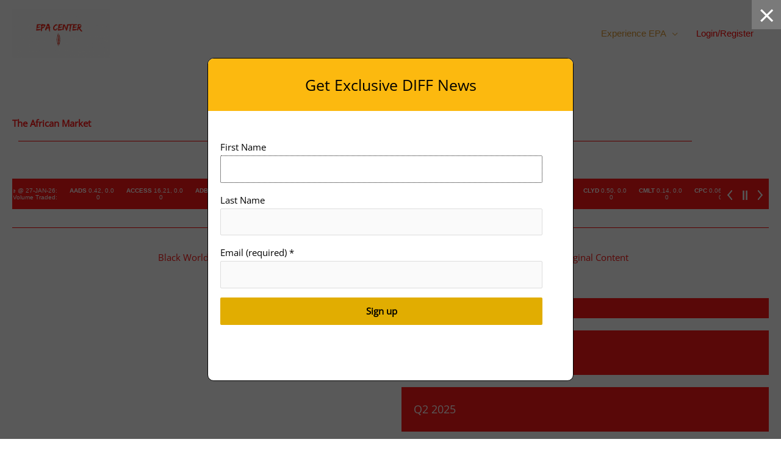

--- FILE ---
content_type: text/html; charset=UTF-8
request_url: https://diffvelopment.org/epa-center/newsfeed/
body_size: 51035
content:
<!DOCTYPE html>
<html lang="en">
<head>
<meta charset="UTF-8">
<meta name="viewport" content="width=device-width, initial-scale=1">
	<link rel="profile" href="https://gmpg.org/xfn/11"> 
	<!-- Global site tag (gtag.js) - Google Ads: 10943687370 --> <script async src="https://www.googletagmanager.com/gtag/js?id=AW-10943687370"></script> <script> window.dataLayer = window.dataLayer || []; function gtag(){dataLayer.push(arguments);} gtag('js', new Date()); gtag('config', 'AW-10943687370'); </script><link rel="preload" href="https://diffvelopment.org/wp-content/astra-local-fonts/libre-franklin/jizOREVItHgc8qDIbSTKq4XkRg8T88bjFuXOnduhycKkANDJ.woff2" as="font" type="font/woff2" crossorigin><link rel="preload" href="https://diffvelopment.org/wp-content/astra-local-fonts/open-sans/memSYaGs126MiZpBA-UvWbX2vVnXBbObj2OVZyOOSr4dVJWUgsjZ0B4gaVI.woff2" as="font" type="font/woff2" crossorigin><link rel="preload" href="https://diffvelopment.org/wp-content/astra-local-fonts/proza-libre/LYjbdGHgj0k1DIQRyUEyyEKTUc_YeJE.woff2" as="font" type="font/woff2" crossorigin><meta name='robots' content='index, follow, max-image-preview:large, max-snippet:-1, max-video-preview:-1' />
	<style>img:is([sizes="auto" i], [sizes^="auto," i]) { contain-intrinsic-size: 3000px 1500px }</style>
	<!-- Google tag (gtag.js) consent mode dataLayer added by Site Kit -->
<script id="google_gtagjs-js-consent-mode-data-layer">
window.dataLayer = window.dataLayer || [];function gtag(){dataLayer.push(arguments);}
gtag('consent', 'default', {"ad_personalization":"denied","ad_storage":"denied","ad_user_data":"denied","analytics_storage":"denied","functionality_storage":"denied","security_storage":"denied","personalization_storage":"denied","region":["AT","BE","BG","CH","CY","CZ","DE","DK","EE","ES","FI","FR","GB","GR","HR","HU","IE","IS","IT","LI","LT","LU","LV","MT","NL","NO","PL","PT","RO","SE","SI","SK"],"wait_for_update":500});
window._googlesitekitConsentCategoryMap = {"statistics":["analytics_storage"],"marketing":["ad_storage","ad_user_data","ad_personalization"],"functional":["functionality_storage","security_storage"],"preferences":["personalization_storage"]};
window._googlesitekitConsents = {"ad_personalization":"denied","ad_storage":"denied","ad_user_data":"denied","analytics_storage":"denied","functionality_storage":"denied","security_storage":"denied","personalization_storage":"denied","region":["AT","BE","BG","CH","CY","CZ","DE","DK","EE","ES","FI","FR","GB","GR","HR","HU","IE","IS","IT","LI","LT","LU","LV","MT","NL","NO","PL","PT","RO","SE","SI","SK"],"wait_for_update":500};
</script>
<!-- End Google tag (gtag.js) consent mode dataLayer added by Site Kit -->

	<!-- This site is optimized with the Yoast SEO plugin v26.4 - https://yoast.com/wordpress/plugins/seo/ -->
	<title>Newsfeed - DIFFvelopment</title>
	<link rel="canonical" href="https://diffvelopment.org/epa-center/newsfeed/" />
	<meta property="og:locale" content="en_US" />
	<meta property="og:type" content="article" />
	<meta property="og:title" content="Newsfeed - DIFFvelopment" />
	<meta property="og:url" content="https://diffvelopment.org/epa-center/newsfeed/" />
	<meta property="og:site_name" content="DIFFvelopment" />
	<meta property="article:modified_time" content="2021-06-21T11:46:23+00:00" />
	<meta name="twitter:card" content="summary_large_image" />
	<meta name="twitter:label1" content="Est. reading time" />
	<meta name="twitter:data1" content="1 minute" />
	<script type="application/ld+json" class="yoast-schema-graph">{"@context":"https://schema.org","@graph":[{"@type":"WebPage","@id":"https://diffvelopment.org/epa-center/newsfeed/","url":"https://diffvelopment.org/epa-center/newsfeed/","name":"Newsfeed - DIFFvelopment","isPartOf":{"@id":"https://diffvelopment.org/#website"},"datePublished":"2021-05-10T20:24:00+00:00","dateModified":"2021-06-21T11:46:23+00:00","breadcrumb":{"@id":"https://diffvelopment.org/epa-center/newsfeed/#breadcrumb"},"inLanguage":"en","potentialAction":[{"@type":"ReadAction","target":["https://diffvelopment.org/epa-center/newsfeed/"]}]},{"@type":"BreadcrumbList","@id":"https://diffvelopment.org/epa-center/newsfeed/#breadcrumb","itemListElement":[{"@type":"ListItem","position":1,"name":"Home","item":"https://diffvelopment.org/"},{"@type":"ListItem","position":2,"name":"EPA Center","item":"https://diffvelopment.org/epa-center/"},{"@type":"ListItem","position":3,"name":"Newsfeed"}]},{"@type":"WebSite","@id":"https://diffvelopment.org/#website","url":"https://diffvelopment.org/","name":"DIFFvelopment","description":"","publisher":{"@id":"https://diffvelopment.org/#organization"},"potentialAction":[{"@type":"SearchAction","target":{"@type":"EntryPoint","urlTemplate":"https://diffvelopment.org/?s={search_term_string}"},"query-input":{"@type":"PropertyValueSpecification","valueRequired":true,"valueName":"search_term_string"}}],"inLanguage":"en"},{"@type":"Organization","@id":"https://diffvelopment.org/#organization","name":"DIFFvelopment","url":"https://diffvelopment.org/","logo":{"@type":"ImageObject","inLanguage":"en","@id":"https://diffvelopment.org/#/schema/logo/image/","url":"https://diffvelopment.org/wp-content/uploads/2021/03/20.gif","contentUrl":"https://diffvelopment.org/wp-content/uploads/2021/03/20.gif","width":1080,"height":1080,"caption":"DIFFvelopment"},"image":{"@id":"https://diffvelopment.org/#/schema/logo/image/"}}]}</script>
	<!-- / Yoast SEO plugin. -->


<link rel='dns-prefetch' href='//maxcdn.bootstrapcdn.com' />
<link rel='dns-prefetch' href='//www.googletagmanager.com' />
<link rel='dns-prefetch' href='//pagead2.googlesyndication.com' />
<link rel="alternate" type="application/rss+xml" title="DIFFvelopment &raquo; Feed" href="https://diffvelopment.org/feed/" />
<link rel="alternate" type="application/rss+xml" title="DIFFvelopment &raquo; Comments Feed" href="https://diffvelopment.org/comments/feed/" />
<script>
window._wpemojiSettings = {"baseUrl":"https:\/\/s.w.org\/images\/core\/emoji\/16.0.1\/72x72\/","ext":".png","svgUrl":"https:\/\/s.w.org\/images\/core\/emoji\/16.0.1\/svg\/","svgExt":".svg","source":{"concatemoji":"https:\/\/diffvelopment.org\/wp-includes\/js\/wp-emoji-release.min.js?ver=6.8.3"}};
/*! This file is auto-generated */
!function(s,n){var o,i,e;function c(e){try{var t={supportTests:e,timestamp:(new Date).valueOf()};sessionStorage.setItem(o,JSON.stringify(t))}catch(e){}}function p(e,t,n){e.clearRect(0,0,e.canvas.width,e.canvas.height),e.fillText(t,0,0);var t=new Uint32Array(e.getImageData(0,0,e.canvas.width,e.canvas.height).data),a=(e.clearRect(0,0,e.canvas.width,e.canvas.height),e.fillText(n,0,0),new Uint32Array(e.getImageData(0,0,e.canvas.width,e.canvas.height).data));return t.every(function(e,t){return e===a[t]})}function u(e,t){e.clearRect(0,0,e.canvas.width,e.canvas.height),e.fillText(t,0,0);for(var n=e.getImageData(16,16,1,1),a=0;a<n.data.length;a++)if(0!==n.data[a])return!1;return!0}function f(e,t,n,a){switch(t){case"flag":return n(e,"\ud83c\udff3\ufe0f\u200d\u26a7\ufe0f","\ud83c\udff3\ufe0f\u200b\u26a7\ufe0f")?!1:!n(e,"\ud83c\udde8\ud83c\uddf6","\ud83c\udde8\u200b\ud83c\uddf6")&&!n(e,"\ud83c\udff4\udb40\udc67\udb40\udc62\udb40\udc65\udb40\udc6e\udb40\udc67\udb40\udc7f","\ud83c\udff4\u200b\udb40\udc67\u200b\udb40\udc62\u200b\udb40\udc65\u200b\udb40\udc6e\u200b\udb40\udc67\u200b\udb40\udc7f");case"emoji":return!a(e,"\ud83e\udedf")}return!1}function g(e,t,n,a){var r="undefined"!=typeof WorkerGlobalScope&&self instanceof WorkerGlobalScope?new OffscreenCanvas(300,150):s.createElement("canvas"),o=r.getContext("2d",{willReadFrequently:!0}),i=(o.textBaseline="top",o.font="600 32px Arial",{});return e.forEach(function(e){i[e]=t(o,e,n,a)}),i}function t(e){var t=s.createElement("script");t.src=e,t.defer=!0,s.head.appendChild(t)}"undefined"!=typeof Promise&&(o="wpEmojiSettingsSupports",i=["flag","emoji"],n.supports={everything:!0,everythingExceptFlag:!0},e=new Promise(function(e){s.addEventListener("DOMContentLoaded",e,{once:!0})}),new Promise(function(t){var n=function(){try{var e=JSON.parse(sessionStorage.getItem(o));if("object"==typeof e&&"number"==typeof e.timestamp&&(new Date).valueOf()<e.timestamp+604800&&"object"==typeof e.supportTests)return e.supportTests}catch(e){}return null}();if(!n){if("undefined"!=typeof Worker&&"undefined"!=typeof OffscreenCanvas&&"undefined"!=typeof URL&&URL.createObjectURL&&"undefined"!=typeof Blob)try{var e="postMessage("+g.toString()+"("+[JSON.stringify(i),f.toString(),p.toString(),u.toString()].join(",")+"));",a=new Blob([e],{type:"text/javascript"}),r=new Worker(URL.createObjectURL(a),{name:"wpTestEmojiSupports"});return void(r.onmessage=function(e){c(n=e.data),r.terminate(),t(n)})}catch(e){}c(n=g(i,f,p,u))}t(n)}).then(function(e){for(var t in e)n.supports[t]=e[t],n.supports.everything=n.supports.everything&&n.supports[t],"flag"!==t&&(n.supports.everythingExceptFlag=n.supports.everythingExceptFlag&&n.supports[t]);n.supports.everythingExceptFlag=n.supports.everythingExceptFlag&&!n.supports.flag,n.DOMReady=!1,n.readyCallback=function(){n.DOMReady=!0}}).then(function(){return e}).then(function(){var e;n.supports.everything||(n.readyCallback(),(e=n.source||{}).concatemoji?t(e.concatemoji):e.wpemoji&&e.twemoji&&(t(e.twemoji),t(e.wpemoji)))}))}((window,document),window._wpemojiSettings);
</script>
<link rel='stylesheet' id='wp-codemirror-css' href='https://diffvelopment.org/wp-includes/js/codemirror/codemirror.min.css?ver=5.29.1-alpha-ee20357' media='all' />
<link rel='stylesheet' id='code-editor-css' href='https://diffvelopment.org/wp-admin/css/code-editor.min.css?ver=6.8.3' media='all' />
<style id='cf-frontend-style-inline-css'>
@font-face {
	font-family: 'Google Sans Regular';
	font-weight: 400;
	font-display: auto;
	src: url('https://www.diffvelopment.org/wp-content/uploads/2021/01/GoogleSans-Regular.ttf') format('truetype');
}
</style>
<link rel='stylesheet' id='astra-theme-css-css' href='https://diffvelopment.org/wp-content/themes/astra/assets/css/minified/frontend.min.css?ver=4.11.15' media='all' />
<style id='astra-theme-css-inline-css'>
.ast-no-sidebar .entry-content .alignfull {margin-left: calc( -50vw + 50%);margin-right: calc( -50vw + 50%);max-width: 100vw;width: 100vw;}.ast-no-sidebar .entry-content .alignwide {margin-left: calc(-41vw + 50%);margin-right: calc(-41vw + 50%);max-width: unset;width: unset;}.ast-no-sidebar .entry-content .alignfull .alignfull,.ast-no-sidebar .entry-content .alignfull .alignwide,.ast-no-sidebar .entry-content .alignwide .alignfull,.ast-no-sidebar .entry-content .alignwide .alignwide,.ast-no-sidebar .entry-content .wp-block-column .alignfull,.ast-no-sidebar .entry-content .wp-block-column .alignwide{width: 100%;margin-left: auto;margin-right: auto;}.wp-block-gallery,.blocks-gallery-grid {margin: 0;}.wp-block-separator {max-width: 100px;}.wp-block-separator.is-style-wide,.wp-block-separator.is-style-dots {max-width: none;}.entry-content .has-2-columns .wp-block-column:first-child {padding-right: 10px;}.entry-content .has-2-columns .wp-block-column:last-child {padding-left: 10px;}@media (max-width: 782px) {.entry-content .wp-block-columns .wp-block-column {flex-basis: 100%;}.entry-content .has-2-columns .wp-block-column:first-child {padding-right: 0;}.entry-content .has-2-columns .wp-block-column:last-child {padding-left: 0;}}body .entry-content .wp-block-latest-posts {margin-left: 0;}body .entry-content .wp-block-latest-posts li {list-style: none;}.ast-no-sidebar .ast-container .entry-content .wp-block-latest-posts {margin-left: 0;}.ast-header-break-point .entry-content .alignwide {margin-left: auto;margin-right: auto;}.entry-content .blocks-gallery-item img {margin-bottom: auto;}.wp-block-pullquote {border-top: 4px solid #555d66;border-bottom: 4px solid #555d66;color: #40464d;}:root{--ast-post-nav-space:0;--ast-container-default-xlg-padding:6.67em;--ast-container-default-lg-padding:5.67em;--ast-container-default-slg-padding:4.34em;--ast-container-default-md-padding:3.34em;--ast-container-default-sm-padding:6.67em;--ast-container-default-xs-padding:2.4em;--ast-container-default-xxs-padding:1.4em;--ast-code-block-background:#EEEEEE;--ast-comment-inputs-background:#FAFAFA;--ast-normal-container-width:1400px;--ast-narrow-container-width:750px;--ast-blog-title-font-weight:normal;--ast-blog-meta-weight:inherit;--ast-global-color-primary:var(--ast-global-color-5);--ast-global-color-secondary:var(--ast-global-color-4);--ast-global-color-alternate-background:var(--ast-global-color-7);--ast-global-color-subtle-background:var(--ast-global-color-6);--ast-bg-style-guide:#F8FAFC;--ast-shadow-style-guide:0px 0px 4px 0 #00000057;--ast-global-dark-bg-style:#fff;--ast-global-dark-lfs:#fbfbfb;--ast-widget-bg-color:#fafafa;--ast-wc-container-head-bg-color:#fbfbfb;--ast-title-layout-bg:#eeeeee;--ast-search-border-color:#e7e7e7;--ast-lifter-hover-bg:#e6e6e6;--ast-gallery-block-color:#000;--srfm-color-input-label:var(--ast-global-color-2);}html{font-size:93.75%;}a,.page-title{color:#e1ad01;}a:hover,a:focus{color:#3a3a3a;}body,button,input,select,textarea,.ast-button,.ast-custom-button{font-family:'Open Sans',sans-serif;font-weight:400;font-size:15px;font-size:1rem;}blockquote{color:#000000;}h1,h2,h3,h4,h5,h6,.entry-content :where(h1,h2,h3,h4,h5,h6),.site-title,.site-title a{font-family:'Libre Franklin',sans-serif;font-weight:700;}.site-title{font-size:35px;font-size:2.3333333333333rem;display:none;}header .custom-logo-link img{max-width:160px;width:160px;}.astra-logo-svg{width:160px;}.site-header .site-description{font-size:15px;font-size:1rem;display:none;}.entry-title{font-size:22px;font-size:1.4666666666667rem;}.archive .ast-article-post .ast-article-inner,.blog .ast-article-post .ast-article-inner,.archive .ast-article-post .ast-article-inner:hover,.blog .ast-article-post .ast-article-inner:hover{overflow:hidden;}h1,.entry-content :where(h1){font-size:45px;font-size:3rem;font-weight:700;font-family:'Libre Franklin',sans-serif;line-height:1.4em;}h2,.entry-content :where(h2){font-size:35px;font-size:2.3333333333333rem;font-weight:700;font-family:'Libre Franklin',sans-serif;line-height:1.3em;}h3,.entry-content :where(h3){font-size:25px;font-size:1.6666666666667rem;font-family:'Libre Franklin',sans-serif;line-height:1.3em;}h4,.entry-content :where(h4){font-size:20px;font-size:1.3333333333333rem;line-height:1.2em;font-family:'Libre Franklin',sans-serif;}h5,.entry-content :where(h5){font-size:18px;font-size:1.2rem;line-height:1.2em;font-family:'Libre Franklin',sans-serif;}h6,.entry-content :where(h6){font-size:15px;font-size:1rem;line-height:1.25em;font-family:'Libre Franklin',sans-serif;}::selection{background-color:#e1ad01;color:#000000;}body,h1,h2,h3,h4,h5,h6,.entry-title a,.entry-content :where(h1,h2,h3,h4,h5,h6){color:#000000;}.tagcloud a:hover,.tagcloud a:focus,.tagcloud a.current-item{color:#000000;border-color:#e1ad01;background-color:#e1ad01;}input:focus,input[type="text"]:focus,input[type="email"]:focus,input[type="url"]:focus,input[type="password"]:focus,input[type="reset"]:focus,input[type="search"]:focus,textarea:focus{border-color:#e1ad01;}input[type="radio"]:checked,input[type=reset],input[type="checkbox"]:checked,input[type="checkbox"]:hover:checked,input[type="checkbox"]:focus:checked,input[type=range]::-webkit-slider-thumb{border-color:#e1ad01;background-color:#e1ad01;box-shadow:none;}.site-footer a:hover + .post-count,.site-footer a:focus + .post-count{background:#e1ad01;border-color:#e1ad01;}.single .nav-links .nav-previous,.single .nav-links .nav-next{color:#e1ad01;}.entry-meta,.entry-meta *{line-height:1.45;color:#e1ad01;}.entry-meta a:not(.ast-button):hover,.entry-meta a:not(.ast-button):hover *,.entry-meta a:not(.ast-button):focus,.entry-meta a:not(.ast-button):focus *,.page-links > .page-link,.page-links .page-link:hover,.post-navigation a:hover{color:#3a3a3a;}#cat option,.secondary .calendar_wrap thead a,.secondary .calendar_wrap thead a:visited{color:#e1ad01;}.secondary .calendar_wrap #today,.ast-progress-val span{background:#e1ad01;}.secondary a:hover + .post-count,.secondary a:focus + .post-count{background:#e1ad01;border-color:#e1ad01;}.calendar_wrap #today > a{color:#000000;}.page-links .page-link,.single .post-navigation a{color:#e1ad01;}.ast-search-menu-icon .search-form button.search-submit{padding:0 4px;}.ast-search-menu-icon form.search-form{padding-right:0;}.ast-search-menu-icon.slide-search input.search-field{width:0;}.ast-header-search .ast-search-menu-icon.ast-dropdown-active .search-form,.ast-header-search .ast-search-menu-icon.ast-dropdown-active .search-field:focus{transition:all 0.2s;}.search-form input.search-field:focus{outline:none;}.widget-title,.widget .wp-block-heading{font-size:21px;font-size:1.4rem;color:#000000;}.single .ast-author-details .author-title{color:#3a3a3a;}.ast-search-menu-icon.slide-search a:focus-visible:focus-visible,.astra-search-icon:focus-visible,#close:focus-visible,a:focus-visible,.ast-menu-toggle:focus-visible,.site .skip-link:focus-visible,.wp-block-loginout input:focus-visible,.wp-block-search.wp-block-search__button-inside .wp-block-search__inside-wrapper,.ast-header-navigation-arrow:focus-visible,.ast-orders-table__row .ast-orders-table__cell:focus-visible,a#ast-apply-coupon:focus-visible,#ast-apply-coupon:focus-visible,#close:focus-visible,.button.search-submit:focus-visible,#search_submit:focus,.normal-search:focus-visible,.ast-header-account-wrap:focus-visible,.astra-cart-drawer-close:focus,.ast-single-variation:focus,.ast-button:focus{outline-style:dotted;outline-color:inherit;outline-width:thin;}input:focus,input[type="text"]:focus,input[type="email"]:focus,input[type="url"]:focus,input[type="password"]:focus,input[type="reset"]:focus,input[type="search"]:focus,input[type="number"]:focus,textarea:focus,.wp-block-search__input:focus,[data-section="section-header-mobile-trigger"] .ast-button-wrap .ast-mobile-menu-trigger-minimal:focus,.ast-mobile-popup-drawer.active .menu-toggle-close:focus,#ast-scroll-top:focus,#coupon_code:focus,#ast-coupon-code:focus{border-style:dotted;border-color:inherit;border-width:thin;}input{outline:none;}.ast-logo-title-inline .site-logo-img{padding-right:1em;}.site-logo-img img{ transition:all 0.2s linear;}body .ast-oembed-container *{position:absolute;top:0;width:100%;height:100%;left:0;}body .wp-block-embed-pocket-casts .ast-oembed-container *{position:unset;}.ast-single-post-featured-section + article {margin-top: 2em;}.site-content .ast-single-post-featured-section img {width: 100%;overflow: hidden;object-fit: cover;}.site > .ast-single-related-posts-container {margin-top: 0;}@media (min-width: 922px) {.ast-desktop .ast-container--narrow {max-width: var(--ast-narrow-container-width);margin: 0 auto;}}@media (max-width:921.9px){#ast-desktop-header{display:none;}}@media (min-width:922px){#ast-mobile-header{display:none;}}.wp-block-buttons.aligncenter{justify-content:center;}@media (max-width:921px){.ast-theme-transparent-header #primary,.ast-theme-transparent-header #secondary{padding:0;}}@media (max-width:921px){.ast-plain-container.ast-no-sidebar #primary{padding:0;}}.ast-plain-container.ast-no-sidebar #primary{margin-top:0;margin-bottom:0;}@media (min-width:1200px){.wp-block-group .has-background{padding:20px;}}@media (min-width:1200px){.ast-no-sidebar.ast-separate-container .entry-content .wp-block-group.alignwide,.ast-no-sidebar.ast-separate-container .entry-content .wp-block-cover.alignwide{margin-left:-20px;margin-right:-20px;padding-left:20px;padding-right:20px;}.ast-no-sidebar.ast-separate-container .entry-content .wp-block-cover.alignfull,.ast-no-sidebar.ast-separate-container .entry-content .wp-block-group.alignfull{margin-left:-6.67em;margin-right:-6.67em;padding-left:6.67em;padding-right:6.67em;}}@media (min-width:1200px){.wp-block-cover-image.alignwide .wp-block-cover__inner-container,.wp-block-cover.alignwide .wp-block-cover__inner-container,.wp-block-cover-image.alignfull .wp-block-cover__inner-container,.wp-block-cover.alignfull .wp-block-cover__inner-container{width:100%;}}.wp-block-columns{margin-bottom:unset;}.wp-block-image.size-full{margin:2rem 0;}.wp-block-separator.has-background{padding:0;}.wp-block-gallery{margin-bottom:1.6em;}.wp-block-group{padding-top:4em;padding-bottom:4em;}.wp-block-group__inner-container .wp-block-columns:last-child,.wp-block-group__inner-container :last-child,.wp-block-table table{margin-bottom:0;}.blocks-gallery-grid{width:100%;}.wp-block-navigation-link__content{padding:5px 0;}.wp-block-group .wp-block-group .has-text-align-center,.wp-block-group .wp-block-column .has-text-align-center{max-width:100%;}.has-text-align-center{margin:0 auto;}@media (min-width:1200px){.wp-block-cover__inner-container,.alignwide .wp-block-group__inner-container,.alignfull .wp-block-group__inner-container{max-width:1200px;margin:0 auto;}.wp-block-group.alignnone,.wp-block-group.aligncenter,.wp-block-group.alignleft,.wp-block-group.alignright,.wp-block-group.alignwide,.wp-block-columns.alignwide{margin:2rem 0 1rem 0;}}@media (max-width:1200px){.wp-block-group{padding:3em;}.wp-block-group .wp-block-group{padding:1.5em;}.wp-block-columns,.wp-block-column{margin:1rem 0;}}@media (min-width:921px){.wp-block-columns .wp-block-group{padding:2em;}}@media (max-width:544px){.wp-block-cover-image .wp-block-cover__inner-container,.wp-block-cover .wp-block-cover__inner-container{width:unset;}.wp-block-cover,.wp-block-cover-image{padding:2em 0;}.wp-block-group,.wp-block-cover{padding:2em;}.wp-block-media-text__media img,.wp-block-media-text__media video{width:unset;max-width:100%;}.wp-block-media-text.has-background .wp-block-media-text__content{padding:1em;}}.wp-block-image.aligncenter{margin-left:auto;margin-right:auto;}.wp-block-table.aligncenter{margin-left:auto;margin-right:auto;}@media (min-width:544px){.entry-content .wp-block-media-text.has-media-on-the-right .wp-block-media-text__content{padding:0 8% 0 0;}.entry-content .wp-block-media-text .wp-block-media-text__content{padding:0 0 0 8%;}.ast-plain-container .site-content .entry-content .has-custom-content-position.is-position-bottom-left > *,.ast-plain-container .site-content .entry-content .has-custom-content-position.is-position-bottom-right > *,.ast-plain-container .site-content .entry-content .has-custom-content-position.is-position-top-left > *,.ast-plain-container .site-content .entry-content .has-custom-content-position.is-position-top-right > *,.ast-plain-container .site-content .entry-content .has-custom-content-position.is-position-center-right > *,.ast-plain-container .site-content .entry-content .has-custom-content-position.is-position-center-left > *{margin:0;}}@media (max-width:544px){.entry-content .wp-block-media-text .wp-block-media-text__content{padding:8% 0;}.wp-block-media-text .wp-block-media-text__media img{width:auto;max-width:100%;}}.wp-block-buttons .wp-block-button.is-style-outline .wp-block-button__link.wp-element-button,.ast-outline-button,.wp-block-uagb-buttons-child .uagb-buttons-repeater.ast-outline-button{border-color:#e1ad01;border-top-width:2px;border-right-width:2px;border-bottom-width:2px;border-left-width:2px;font-family:inherit;font-weight:700;line-height:1em;border-top-left-radius:2px;border-top-right-radius:2px;border-bottom-right-radius:2px;border-bottom-left-radius:2px;}.wp-block-button .wp-block-button__link.wp-element-button.is-style-outline:not(.has-background),.wp-block-button.is-style-outline>.wp-block-button__link.wp-element-button:not(.has-background),.ast-outline-button{background-color:#e1ad01;}.entry-content[data-ast-blocks-layout] > figure{margin-bottom:1em;}@media (max-width:921px){.ast-left-sidebar #content > .ast-container{display:flex;flex-direction:column-reverse;width:100%;}.ast-separate-container .ast-article-post,.ast-separate-container .ast-article-single{padding:1.5em 2.14em;}.ast-author-box img.avatar{margin:20px 0 0 0;}}@media (min-width:922px){.ast-separate-container.ast-right-sidebar #primary,.ast-separate-container.ast-left-sidebar #primary{border:0;}.search-no-results.ast-separate-container #primary{margin-bottom:4em;}}.wp-block-button .wp-block-button__link{color:#000000;}.wp-block-button .wp-block-button__link:hover,.wp-block-button .wp-block-button__link:focus{color:#ffffff;background-color:#3a3a3a;border-color:#3a3a3a;}.wp-block-button .wp-block-button__link{border-top-width:0;border-right-width:0;border-left-width:0;border-bottom-width:0;border-color:#e1ad01;background-color:#e1ad01;color:#000000;font-family:inherit;font-weight:700;line-height:1em;border-top-left-radius:2px;border-top-right-radius:2px;border-bottom-right-radius:2px;border-bottom-left-radius:2px;padding-top:15px;padding-right:40px;padding-bottom:15px;padding-left:40px;}.menu-toggle,button,.ast-button,.ast-custom-button,.button,input#submit,input[type="button"],input[type="submit"],input[type="reset"]{border-style:solid;border-top-width:0;border-right-width:0;border-left-width:0;border-bottom-width:0;color:#000000;border-color:#e1ad01;background-color:#e1ad01;padding-top:15px;padding-right:40px;padding-bottom:15px;padding-left:40px;font-family:inherit;font-weight:700;line-height:1em;border-top-left-radius:2px;border-top-right-radius:2px;border-bottom-right-radius:2px;border-bottom-left-radius:2px;}button:focus,.menu-toggle:hover,button:hover,.ast-button:hover,.ast-custom-button:hover .button:hover,.ast-custom-button:hover ,input[type=reset]:hover,input[type=reset]:focus,input#submit:hover,input#submit:focus,input[type="button"]:hover,input[type="button"]:focus,input[type="submit"]:hover,input[type="submit"]:focus{color:#ffffff;background-color:#3a3a3a;border-color:#3a3a3a;}@media (max-width:921px){.ast-mobile-header-stack .main-header-bar .ast-search-menu-icon{display:inline-block;}.ast-header-break-point.ast-header-custom-item-outside .ast-mobile-header-stack .main-header-bar .ast-search-icon{margin:0;}.ast-comment-avatar-wrap img{max-width:2.5em;}.ast-comment-meta{padding:0 1.8888em 1.3333em;}.ast-separate-container .ast-comment-list li.depth-1{padding:1.5em 2.14em;}.ast-separate-container .comment-respond{padding:2em 2.14em;}}@media (min-width:544px){.ast-container{max-width:100%;}}@media (max-width:544px){.ast-separate-container .ast-article-post,.ast-separate-container .ast-article-single,.ast-separate-container .comments-title,.ast-separate-container .ast-archive-description{padding:1.5em 1em;}.ast-separate-container #content .ast-container{padding-left:0.54em;padding-right:0.54em;}.ast-separate-container .ast-comment-list .bypostauthor{padding:.5em;}.ast-search-menu-icon.ast-dropdown-active .search-field{width:170px;}} #ast-mobile-header .ast-site-header-cart-li a{pointer-events:none;}body,.ast-separate-container{background-color:#ffffff;background-image:none;}.ast-no-sidebar.ast-separate-container .entry-content .alignfull {margin-left: -6.67em;margin-right: -6.67em;width: auto;}@media (max-width: 1200px) {.ast-no-sidebar.ast-separate-container .entry-content .alignfull {margin-left: -2.4em;margin-right: -2.4em;}}@media (max-width: 768px) {.ast-no-sidebar.ast-separate-container .entry-content .alignfull {margin-left: -2.14em;margin-right: -2.14em;}}@media (max-width: 544px) {.ast-no-sidebar.ast-separate-container .entry-content .alignfull {margin-left: -1em;margin-right: -1em;}}.ast-no-sidebar.ast-separate-container .entry-content .alignwide {margin-left: -20px;margin-right: -20px;}.ast-no-sidebar.ast-separate-container .entry-content .wp-block-column .alignfull,.ast-no-sidebar.ast-separate-container .entry-content .wp-block-column .alignwide {margin-left: auto;margin-right: auto;width: 100%;}@media (max-width:921px){.site-title{display:none;}.site-header .site-description{display:none;}h1,.entry-content :where(h1){font-size:30px;}h2,.entry-content :where(h2){font-size:25px;}h3,.entry-content :where(h3){font-size:20px;}.astra-logo-svg{width:96px;}header .custom-logo-link img,.ast-header-break-point .site-logo-img .custom-mobile-logo-link img{max-width:96px;width:96px;}}@media (max-width:544px){.site-title{display:none;}.site-header .site-description{display:none;}h1,.entry-content :where(h1){font-size:30px;}h2,.entry-content :where(h2){font-size:25px;}h3,.entry-content :where(h3){font-size:20px;}body,.ast-separate-container{background-color:#ffffff;background-image:none;}}@media (max-width:921px){html{font-size:85.5%;}}@media (max-width:544px){html{font-size:85.5%;}}@media (min-width:922px){.ast-container{max-width:1440px;}}@font-face {font-family: "Astra";src: url(https://diffvelopment.org/wp-content/themes/astra/assets/fonts/astra.woff) format("woff"),url(https://diffvelopment.org/wp-content/themes/astra/assets/fonts/astra.ttf) format("truetype"),url(https://diffvelopment.org/wp-content/themes/astra/assets/fonts/astra.svg#astra) format("svg");font-weight: normal;font-style: normal;font-display: fallback;}@media (min-width:922px){.main-header-menu .sub-menu .menu-item.ast-left-align-sub-menu:hover > .sub-menu,.main-header-menu .sub-menu .menu-item.ast-left-align-sub-menu.focus > .sub-menu{margin-left:-0px;}}.site .comments-area{padding-bottom:3em;}.footer-widget-area[data-section^="section-fb-html-"] .ast-builder-html-element{text-align:center;}.astra-icon-down_arrow::after {content: "\e900";font-family: Astra;}.astra-icon-close::after {content: "\e5cd";font-family: Astra;}.astra-icon-drag_handle::after {content: "\e25d";font-family: Astra;}.astra-icon-format_align_justify::after {content: "\e235";font-family: Astra;}.astra-icon-menu::after {content: "\e5d2";font-family: Astra;}.astra-icon-reorder::after {content: "\e8fe";font-family: Astra;}.astra-icon-search::after {content: "\e8b6";font-family: Astra;}.astra-icon-zoom_in::after {content: "\e56b";font-family: Astra;}.astra-icon-check-circle::after {content: "\e901";font-family: Astra;}.astra-icon-shopping-cart::after {content: "\f07a";font-family: Astra;}.astra-icon-shopping-bag::after {content: "\f290";font-family: Astra;}.astra-icon-shopping-basket::after {content: "\f291";font-family: Astra;}.astra-icon-circle-o::after {content: "\e903";font-family: Astra;}.astra-icon-certificate::after {content: "\e902";font-family: Astra;}blockquote {padding: 1.2em;}.ast-header-break-point .ast-mobile-header-wrap .ast-above-header-wrap .main-header-bar-navigation .inline-on-mobile .menu-item .menu-link,.ast-header-break-point .ast-mobile-header-wrap .ast-main-header-wrap .main-header-bar-navigation .inline-on-mobile .menu-item .menu-link,.ast-header-break-point .ast-mobile-header-wrap .ast-below-header-wrap .main-header-bar-navigation .inline-on-mobile .menu-item .menu-link {border: none;}.ast-header-break-point .ast-mobile-header-wrap .ast-above-header-wrap .main-header-bar-navigation .inline-on-mobile .menu-item-has-children > .ast-menu-toggle::before,.ast-header-break-point .ast-mobile-header-wrap .ast-main-header-wrap .main-header-bar-navigation .inline-on-mobile .menu-item-has-children > .ast-menu-toggle::before,.ast-header-break-point .ast-mobile-header-wrap .ast-below-header-wrap .main-header-bar-navigation .inline-on-mobile .menu-item-has-children > .ast-menu-toggle::before {font-size: .6rem;}.ast-header-break-point .ast-mobile-header-wrap .ast-flex.inline-on-mobile {flex-wrap: unset;}.ast-header-break-point .ast-mobile-header-wrap .ast-flex.inline-on-mobile .menu-item.ast-submenu-expanded > .sub-menu .menu-link {padding: .1em 1em;}.ast-header-break-point .ast-mobile-header-wrap .ast-flex.inline-on-mobile .menu-item.ast-submenu-expanded > .sub-menu > .menu-item .ast-menu-toggle::before {transform: rotate(-90deg);}.ast-header-break-point .ast-mobile-header-wrap .ast-flex.inline-on-mobile .menu-item.ast-submenu-expanded > .sub-menu > .menu-item.ast-submenu-expanded .ast-menu-toggle::before {transform: rotate(-270deg);}.ast-header-break-point .ast-mobile-header-wrap .ast-flex.inline-on-mobile .menu-item > .sub-menu > .menu-item .menu-link:before {content: none;}.ast-header-break-point .ast-mobile-header-wrap .ast-flex.inline-on-mobile {flex-wrap: unset;}.ast-header-break-point .ast-mobile-header-wrap .ast-flex.inline-on-mobile .menu-item.ast-submenu-expanded > .sub-menu .menu-link {padding: .1em 1em;}.ast-header-break-point .ast-mobile-header-wrap .ast-flex.inline-on-mobile .menu-item.ast-submenu-expanded > .sub-menu > .menu-item .ast-menu-toggle::before {transform: rotate(-90deg);}.ast-header-break-point .ast-mobile-header-wrap .ast-flex.inline-on-mobile .menu-item.ast-submenu-expanded > .sub-menu > .menu-item.ast-submenu-expanded .ast-menu-toggle::before {transform: rotate(-270deg);}.ast-header-break-point .ast-mobile-header-wrap .ast-flex.inline-on-mobile .menu-item > .sub-menu > .menu-item .menu-link:before {content: none;}.ast-header-break-point .inline-on-mobile .sub-menu {width: 150px;}.ast-header-break-point .ast-mobile-header-wrap .ast-flex.inline-on-mobile .menu-item.menu-item-has-children {margin-right: 10px;}.ast-header-break-point .ast-mobile-header-wrap .ast-flex.inline-on-mobile .menu-item.ast-submenu-expanded > .sub-menu {display: block;position: absolute;right: auto;left: 0;}.ast-header-break-point .ast-mobile-header-wrap .ast-flex.inline-on-mobile .menu-item.ast-submenu-expanded > .sub-menu .menu-item .ast-menu-toggle {padding: 0;right: 1em;}.ast-header-break-point .ast-mobile-header-wrap .ast-flex.inline-on-mobile .menu-item.ast-submenu-expanded > .sub-menu > .menu-item > .sub-menu {left: 100%;right: auto;}.ast-header-break-point .ast-mobile-header-wrap .ast-flex.inline-on-mobile .ast-menu-toggle {right: -15px;}.ast-header-break-point .ast-mobile-header-wrap .ast-flex.inline-on-mobile .menu-item.menu-item-has-children {margin-right: 10px;}.ast-header-break-point .ast-mobile-header-wrap .ast-flex.inline-on-mobile .menu-item.ast-submenu-expanded > .sub-menu {display: block;position: absolute;right: auto;left: 0;}.ast-header-break-point .ast-mobile-header-wrap .ast-flex.inline-on-mobile .menu-item.ast-submenu-expanded > .sub-menu > .menu-item > .sub-menu {left: 100%;right: auto;}.ast-header-break-point .ast-mobile-header-wrap .ast-flex.inline-on-mobile .ast-menu-toggle {right: -15px;}:root .has-ast-global-color-0-color{color:var(--ast-global-color-0);}:root .has-ast-global-color-0-background-color{background-color:var(--ast-global-color-0);}:root .wp-block-button .has-ast-global-color-0-color{color:var(--ast-global-color-0);}:root .wp-block-button .has-ast-global-color-0-background-color{background-color:var(--ast-global-color-0);}:root .has-ast-global-color-1-color{color:var(--ast-global-color-1);}:root .has-ast-global-color-1-background-color{background-color:var(--ast-global-color-1);}:root .wp-block-button .has-ast-global-color-1-color{color:var(--ast-global-color-1);}:root .wp-block-button .has-ast-global-color-1-background-color{background-color:var(--ast-global-color-1);}:root .has-ast-global-color-2-color{color:var(--ast-global-color-2);}:root .has-ast-global-color-2-background-color{background-color:var(--ast-global-color-2);}:root .wp-block-button .has-ast-global-color-2-color{color:var(--ast-global-color-2);}:root .wp-block-button .has-ast-global-color-2-background-color{background-color:var(--ast-global-color-2);}:root .has-ast-global-color-3-color{color:var(--ast-global-color-3);}:root .has-ast-global-color-3-background-color{background-color:var(--ast-global-color-3);}:root .wp-block-button .has-ast-global-color-3-color{color:var(--ast-global-color-3);}:root .wp-block-button .has-ast-global-color-3-background-color{background-color:var(--ast-global-color-3);}:root .has-ast-global-color-4-color{color:var(--ast-global-color-4);}:root .has-ast-global-color-4-background-color{background-color:var(--ast-global-color-4);}:root .wp-block-button .has-ast-global-color-4-color{color:var(--ast-global-color-4);}:root .wp-block-button .has-ast-global-color-4-background-color{background-color:var(--ast-global-color-4);}:root .has-ast-global-color-5-color{color:var(--ast-global-color-5);}:root .has-ast-global-color-5-background-color{background-color:var(--ast-global-color-5);}:root .wp-block-button .has-ast-global-color-5-color{color:var(--ast-global-color-5);}:root .wp-block-button .has-ast-global-color-5-background-color{background-color:var(--ast-global-color-5);}:root .has-ast-global-color-6-color{color:var(--ast-global-color-6);}:root .has-ast-global-color-6-background-color{background-color:var(--ast-global-color-6);}:root .wp-block-button .has-ast-global-color-6-color{color:var(--ast-global-color-6);}:root .wp-block-button .has-ast-global-color-6-background-color{background-color:var(--ast-global-color-6);}:root .has-ast-global-color-7-color{color:var(--ast-global-color-7);}:root .has-ast-global-color-7-background-color{background-color:var(--ast-global-color-7);}:root .wp-block-button .has-ast-global-color-7-color{color:var(--ast-global-color-7);}:root .wp-block-button .has-ast-global-color-7-background-color{background-color:var(--ast-global-color-7);}:root .has-ast-global-color-8-color{color:var(--ast-global-color-8);}:root .has-ast-global-color-8-background-color{background-color:var(--ast-global-color-8);}:root .wp-block-button .has-ast-global-color-8-color{color:var(--ast-global-color-8);}:root .wp-block-button .has-ast-global-color-8-background-color{background-color:var(--ast-global-color-8);}:root{--ast-global-color-0:#0170B9;--ast-global-color-1:#3a3a3a;--ast-global-color-2:#3a3a3a;--ast-global-color-3:#4B4F58;--ast-global-color-4:#F5F5F5;--ast-global-color-5:#FFFFFF;--ast-global-color-6:#E5E5E5;--ast-global-color-7:#424242;--ast-global-color-8:#000000;}:root {--ast-border-color : #dddddd;}.ast-single-entry-banner {-js-display: flex;display: flex;flex-direction: column;justify-content: center;text-align: center;position: relative;background: var(--ast-title-layout-bg);}.ast-single-entry-banner[data-banner-layout="layout-1"] {max-width: 1400px;background: inherit;padding: 20px 0;}.ast-single-entry-banner[data-banner-width-type="custom"] {margin: 0 auto;width: 100%;}.ast-single-entry-banner + .site-content .entry-header {margin-bottom: 0;}.site .ast-author-avatar {--ast-author-avatar-size: ;}a.ast-underline-text {text-decoration: underline;}.ast-container > .ast-terms-link {position: relative;display: block;}a.ast-button.ast-badge-tax {padding: 4px 8px;border-radius: 3px;font-size: inherit;}header.entry-header{text-align:left;}header.entry-header .entry-title{font-size:30px;font-size:2rem;}header.entry-header > *:not(:last-child){margin-bottom:10px;}@media (max-width:921px){header.entry-header{text-align:left;}}@media (max-width:544px){header.entry-header{text-align:left;}}.ast-archive-entry-banner {-js-display: flex;display: flex;flex-direction: column;justify-content: center;text-align: center;position: relative;background: var(--ast-title-layout-bg);}.ast-archive-entry-banner[data-banner-width-type="custom"] {margin: 0 auto;width: 100%;}.ast-archive-entry-banner[data-banner-layout="layout-1"] {background: inherit;padding: 20px 0;text-align: left;}body.archive .ast-archive-description{max-width:1400px;width:100%;text-align:left;padding-top:3em;padding-right:3em;padding-bottom:3em;padding-left:3em;}body.archive .ast-archive-description .ast-archive-title,body.archive .ast-archive-description .ast-archive-title *{font-size:30px;font-size:2rem;}body.archive .ast-archive-description > *:not(:last-child){margin-bottom:10px;}.archive section.ast-archive-description{background-color:#000000;}@media (max-width:921px){body.archive .ast-archive-description{text-align:left;}}@media (max-width:544px){body.archive .ast-archive-description{text-align:left;}}.ast-breadcrumbs .trail-browse,.ast-breadcrumbs .trail-items,.ast-breadcrumbs .trail-items li{display:inline-block;margin:0;padding:0;border:none;background:inherit;text-indent:0;text-decoration:none;}.ast-breadcrumbs .trail-browse{font-size:inherit;font-style:inherit;font-weight:inherit;color:inherit;}.ast-breadcrumbs .trail-items{list-style:none;}.trail-items li::after{padding:0 0.3em;content:"\00bb";}.trail-items li:last-of-type::after{display:none;}@media (max-width:921px){.ast-builder-grid-row-container.ast-builder-grid-row-tablet-3-firstrow .ast-builder-grid-row > *:first-child,.ast-builder-grid-row-container.ast-builder-grid-row-tablet-3-lastrow .ast-builder-grid-row > *:last-child{grid-column:1 / -1;}}@media (max-width:544px){.ast-builder-grid-row-container.ast-builder-grid-row-mobile-3-firstrow .ast-builder-grid-row > *:first-child,.ast-builder-grid-row-container.ast-builder-grid-row-mobile-3-lastrow .ast-builder-grid-row > *:last-child{grid-column:1 / -1;}}.ast-builder-layout-element .ast-site-identity{margin-top:0px;margin-bottom:0px;margin-left:0px;margin-right:0px;}.ast-builder-layout-element[data-section="title_tagline"]{display:flex;}@media (max-width:921px){.ast-header-break-point .ast-builder-layout-element[data-section="title_tagline"]{display:flex;}}@media (max-width:544px){.ast-header-break-point .ast-builder-layout-element[data-section="title_tagline"]{display:flex;}}[data-section*="section-hb-button-"] .menu-link{display:none;}.ast-header-button-1[data-section*="section-hb-button-"] .ast-builder-button-wrap .ast-custom-button{line-height:1em;}.ast-header-button-1 .ast-custom-button{background:#fcb900;}.ast-header-button-1[data-section="section-hb-button-1"]{display:flex;}@media (max-width:921px){.ast-header-break-point .ast-header-button-1[data-section="section-hb-button-1"]{display:flex;}}@media (max-width:544px){.ast-header-break-point .ast-header-button-1[data-section="section-hb-button-1"]{display:flex;}}.ast-builder-menu-1{font-family:Google Sans Regular,Helvetica,Arial,sans-serif;font-weight:400;text-transform:capitalize;}.ast-builder-menu-1 .menu-item > .menu-link{color:#000000;text-decoration:initial;}.ast-builder-menu-1 .menu-item > .ast-menu-toggle{color:#000000;}.ast-builder-menu-1 .menu-item:hover > .menu-link,.ast-builder-menu-1 .inline-on-mobile .menu-item:hover > .ast-menu-toggle{color:#fcb900;}.ast-builder-menu-1 .menu-item:hover > .ast-menu-toggle{color:#fcb900;}.ast-builder-menu-1 .menu-item.current-menu-item > .menu-link,.ast-builder-menu-1 .inline-on-mobile .menu-item.current-menu-item > .ast-menu-toggle,.ast-builder-menu-1 .current-menu-ancestor > .menu-link{color:#fcb900;}.ast-builder-menu-1 .menu-item.current-menu-item > .ast-menu-toggle{color:#fcb900;}.ast-builder-menu-1 .sub-menu,.ast-builder-menu-1 .inline-on-mobile .sub-menu{border-top-width:2px;border-bottom-width:0px;border-right-width:0px;border-left-width:0px;border-color:#e1ad01;border-style:solid;width:370px;}.ast-builder-menu-1 .sub-menu .sub-menu{top:-2px;}.ast-builder-menu-1 .main-header-menu > .menu-item > .sub-menu,.ast-builder-menu-1 .main-header-menu > .menu-item > .astra-full-megamenu-wrapper{margin-top:0px;}.ast-desktop .ast-builder-menu-1 .main-header-menu > .menu-item > .sub-menu:before,.ast-desktop .ast-builder-menu-1 .main-header-menu > .menu-item > .astra-full-megamenu-wrapper:before{height:calc( 0px + 2px + 5px );}.ast-desktop .ast-builder-menu-1 .menu-item .sub-menu .menu-link{border-style:none;}@media (max-width:921px){.ast-header-break-point .ast-builder-menu-1 .main-header-menu .menu-item > .menu-link{padding-top:0px;padding-bottom:0px;padding-left:20px;padding-right:20px;}.ast-builder-menu-1 .main-header-menu .menu-item > .menu-link{color:#1d0c0c;}.ast-builder-menu-1 .menu-item > .ast-menu-toggle{color:#1d0c0c;}.ast-builder-menu-1 .menu-item:hover > .menu-link,.ast-builder-menu-1 .inline-on-mobile .menu-item:hover > .ast-menu-toggle{color:#dd9933;}.ast-builder-menu-1 .menu-item:hover > .ast-menu-toggle{color:#dd9933;}.ast-builder-menu-1 .menu-item.current-menu-item > .menu-link,.ast-builder-menu-1 .inline-on-mobile .menu-item.current-menu-item > .ast-menu-toggle,.ast-builder-menu-1 .current-menu-ancestor > .menu-link,.ast-builder-menu-1 .current-menu-ancestor > .ast-menu-toggle{color:#dd9933;}.ast-builder-menu-1 .menu-item.current-menu-item > .ast-menu-toggle{color:#dd9933;}.ast-header-break-point .ast-builder-menu-1 .menu-item.menu-item-has-children > .ast-menu-toggle{top:0px;right:calc( 20px - 0.907em );}.ast-builder-menu-1 .inline-on-mobile .menu-item.menu-item-has-children > .ast-menu-toggle{right:-15px;}.ast-builder-menu-1 .menu-item-has-children > .menu-link:after{content:unset;}.ast-builder-menu-1 .main-header-menu > .menu-item > .sub-menu,.ast-builder-menu-1 .main-header-menu > .menu-item > .astra-full-megamenu-wrapper{margin-top:0;}.ast-builder-menu-1 .main-header-menu,.ast-builder-menu-1 .main-header-menu .sub-menu{background-color:#fefefe;background-image:none;}}@media (max-width:544px){.ast-builder-menu-1 .main-header-menu .menu-item > .menu-link{color:#000000;}.ast-builder-menu-1 .menu-item> .ast-menu-toggle{color:#000000;}.ast-builder-menu-1 .menu-item:hover > .menu-link,.ast-builder-menu-1 .inline-on-mobile .menu-item:hover > .ast-menu-toggle{color:#dd9933;}.ast-builder-menu-1 .menu-item:hover> .ast-menu-toggle{color:#dd9933;}.ast-builder-menu-1 .menu-item.current-menu-item > .menu-link,.ast-builder-menu-1 .inline-on-mobile .menu-item.current-menu-item > .ast-menu-toggle,.ast-builder-menu-1 .current-menu-ancestor > .menu-link,.ast-builder-menu-1 .current-menu-ancestor > .ast-menu-toggle{color:#dd9933;}.ast-builder-menu-1 .menu-item.current-menu-item> .ast-menu-toggle{color:#dd9933;}.ast-header-break-point .ast-builder-menu-1 .menu-item.menu-item-has-children > .ast-menu-toggle{top:0;}.ast-builder-menu-1 .main-header-menu > .menu-item > .sub-menu,.ast-builder-menu-1 .main-header-menu > .menu-item > .astra-full-megamenu-wrapper{margin-top:0;}.ast-builder-menu-1 .main-header-menu,.ast-builder-menu-1 .main-header-menu .sub-menu{background-color:#fefefe;background-image:none;}}.ast-builder-menu-1{display:flex;}@media (max-width:921px){.ast-header-break-point .ast-builder-menu-1{display:flex;}}@media (max-width:544px){.ast-header-break-point .ast-builder-menu-1{display:flex;}}.site-below-footer-wrap{padding-top:20px;padding-bottom:20px;}.site-below-footer-wrap[data-section="section-below-footer-builder"]{background-color:#fcb900;background-image:none;min-height:80px;}.site-below-footer-wrap[data-section="section-below-footer-builder"] .ast-builder-grid-row{max-width:1400px;min-height:80px;margin-left:auto;margin-right:auto;}.site-below-footer-wrap[data-section="section-below-footer-builder"] .ast-builder-grid-row,.site-below-footer-wrap[data-section="section-below-footer-builder"] .site-footer-section{align-items:flex-start;}.site-below-footer-wrap[data-section="section-below-footer-builder"].ast-footer-row-inline .site-footer-section{display:flex;margin-bottom:0;}.ast-builder-grid-row-full .ast-builder-grid-row{grid-template-columns:1fr;}@media (max-width:921px){.site-below-footer-wrap[data-section="section-below-footer-builder"].ast-footer-row-tablet-inline .site-footer-section{display:flex;margin-bottom:0;}.site-below-footer-wrap[data-section="section-below-footer-builder"].ast-footer-row-tablet-stack .site-footer-section{display:block;margin-bottom:10px;}.ast-builder-grid-row-container.ast-builder-grid-row-tablet-full .ast-builder-grid-row{grid-template-columns:1fr;}}@media (max-width:544px){.site-below-footer-wrap[data-section="section-below-footer-builder"].ast-footer-row-mobile-inline .site-footer-section{display:flex;margin-bottom:0;}.site-below-footer-wrap[data-section="section-below-footer-builder"].ast-footer-row-mobile-stack .site-footer-section{display:block;margin-bottom:10px;}.ast-builder-grid-row-container.ast-builder-grid-row-mobile-full .ast-builder-grid-row{grid-template-columns:1fr;}}@media (max-width:921px){.site-below-footer-wrap[data-section="section-below-footer-builder"]{padding-top:2em;padding-bottom:2em;}}.site-below-footer-wrap[data-section="section-below-footer-builder"]{display:grid;}@media (max-width:921px){.ast-header-break-point .site-below-footer-wrap[data-section="section-below-footer-builder"]{display:grid;}}@media (max-width:544px){.ast-header-break-point .site-below-footer-wrap[data-section="section-below-footer-builder"]{display:grid;}}.ast-builder-html-element img.alignnone{display:inline-block;}.ast-builder-html-element p:first-child{margin-top:0;}.ast-builder-html-element p:last-child{margin-bottom:0;}.ast-header-break-point .main-header-bar .ast-builder-html-element{line-height:1.85714285714286;}.footer-widget-area[data-section="section-fb-html-1"] .ast-builder-html-element{font-size:13px;font-size:0.86666666666667rem;}.footer-widget-area[data-section="section-fb-html-1"]{font-size:13px;font-size:0.86666666666667rem;}.footer-widget-area[data-section="section-fb-html-1"]{display:block;}@media (max-width:921px){.ast-header-break-point .footer-widget-area[data-section="section-fb-html-1"]{display:block;}}@media (max-width:544px){.ast-header-break-point .footer-widget-area[data-section="section-fb-html-1"]{display:block;}}.footer-widget-area[data-section="section-fb-html-1"] .ast-builder-html-element{text-align:center;}@media (max-width:921px){.footer-widget-area[data-section="section-fb-html-1"] .ast-builder-html-element{text-align:center;}}@media (max-width:544px){.footer-widget-area[data-section="section-fb-html-1"] .ast-builder-html-element{text-align:center;}}.ast-footer-copyright{text-align:center;}.ast-footer-copyright.site-footer-focus-item {color:#000000;}@media (max-width:921px){.ast-footer-copyright{text-align:center;}}@media (max-width:544px){.ast-footer-copyright{text-align:center;}}.ast-footer-copyright.site-footer-focus-item {font-size:13px;font-size:0.86666666666667rem;}.ast-footer-copyright.ast-builder-layout-element{display:flex;}@media (max-width:921px){.ast-header-break-point .ast-footer-copyright.ast-builder-layout-element{display:flex;}}@media (max-width:544px){.ast-header-break-point .ast-footer-copyright.ast-builder-layout-element{display:flex;}}.site-above-footer-wrap{padding-top:20px;padding-bottom:20px;}.site-above-footer-wrap[data-section="section-above-footer-builder"]{background-color:#fcb900;background-image:none;min-height:60px;}.site-above-footer-wrap[data-section="section-above-footer-builder"] .ast-builder-grid-row{max-width:1400px;min-height:60px;margin-left:auto;margin-right:auto;}.site-above-footer-wrap[data-section="section-above-footer-builder"] .ast-builder-grid-row,.site-above-footer-wrap[data-section="section-above-footer-builder"] .site-footer-section{align-items:flex-start;}.site-above-footer-wrap[data-section="section-above-footer-builder"].ast-footer-row-inline .site-footer-section{display:flex;margin-bottom:0;}.ast-builder-grid-row-4-equal .ast-builder-grid-row{grid-template-columns:repeat( 4,1fr );}@media (max-width:921px){.site-above-footer-wrap[data-section="section-above-footer-builder"].ast-footer-row-tablet-inline .site-footer-section{display:flex;margin-bottom:0;}.site-above-footer-wrap[data-section="section-above-footer-builder"].ast-footer-row-tablet-stack .site-footer-section{display:block;margin-bottom:10px;}.ast-builder-grid-row-container.ast-builder-grid-row-tablet-full .ast-builder-grid-row{grid-template-columns:1fr;}}@media (max-width:544px){.site-above-footer-wrap[data-section="section-above-footer-builder"].ast-footer-row-mobile-inline .site-footer-section{display:flex;margin-bottom:0;}.site-above-footer-wrap[data-section="section-above-footer-builder"].ast-footer-row-mobile-stack .site-footer-section{display:block;margin-bottom:10px;}.ast-builder-grid-row-container.ast-builder-grid-row-mobile-full .ast-builder-grid-row{grid-template-columns:1fr;}}.site-above-footer-wrap[data-section="section-above-footer-builder"]{padding-top:70px;padding-bottom:0px;padding-left:0px;padding-right:0px;}@media (max-width:544px){.site-above-footer-wrap[data-section="section-above-footer-builder"]{padding-left:20px;padding-right:20px;}}.site-above-footer-wrap[data-section="section-above-footer-builder"]{display:grid;}@media (max-width:921px){.ast-header-break-point .site-above-footer-wrap[data-section="section-above-footer-builder"]{display:grid;}}@media (max-width:544px){.ast-header-break-point .site-above-footer-wrap[data-section="section-above-footer-builder"]{display:grid;}}.footer-widget-area[data-section="sidebar-widgets-footer-widget-1"] .footer-widget-area-inner{text-align:left;}@media (max-width:921px){.footer-widget-area[data-section="sidebar-widgets-footer-widget-1"] .footer-widget-area-inner{text-align:center;}}@media (max-width:544px){.footer-widget-area[data-section="sidebar-widgets-footer-widget-1"] .footer-widget-area-inner{text-align:center;}}.footer-widget-area[data-section="sidebar-widgets-footer-widget-2"] .footer-widget-area-inner{text-align:left;}@media (max-width:921px){.footer-widget-area[data-section="sidebar-widgets-footer-widget-2"] .footer-widget-area-inner{text-align:center;}}@media (max-width:544px){.footer-widget-area[data-section="sidebar-widgets-footer-widget-2"] .footer-widget-area-inner{text-align:center;}}.footer-widget-area[data-section="sidebar-widgets-footer-widget-3"] .footer-widget-area-inner{text-align:left;}@media (max-width:921px){.footer-widget-area[data-section="sidebar-widgets-footer-widget-3"] .footer-widget-area-inner{text-align:center;}}@media (max-width:544px){.footer-widget-area[data-section="sidebar-widgets-footer-widget-3"] .footer-widget-area-inner{text-align:center;}}.footer-widget-area[data-section="sidebar-widgets-footer-widget-4"] .footer-widget-area-inner{text-align:left;}@media (max-width:921px){.footer-widget-area[data-section="sidebar-widgets-footer-widget-4"] .footer-widget-area-inner{text-align:center;}}@media (max-width:544px){.footer-widget-area[data-section="sidebar-widgets-footer-widget-4"] .footer-widget-area-inner{text-align:center;}}.footer-widget-area[data-section="sidebar-widgets-footer-widget-1"] .footer-widget-area-inner{color:#000000;}.footer-widget-area[data-section="sidebar-widgets-footer-widget-1"] .footer-widget-area-inner a{color:#000000;}.footer-widget-area[data-section="sidebar-widgets-footer-widget-1"] .widget-title,.footer-widget-area[data-section="sidebar-widgets-footer-widget-1"] h1,.footer-widget-area[data-section="sidebar-widgets-footer-widget-1"] .widget-area h1,.footer-widget-area[data-section="sidebar-widgets-footer-widget-1"] h2,.footer-widget-area[data-section="sidebar-widgets-footer-widget-1"] .widget-area h2,.footer-widget-area[data-section="sidebar-widgets-footer-widget-1"] h3,.footer-widget-area[data-section="sidebar-widgets-footer-widget-1"] .widget-area h3,.footer-widget-area[data-section="sidebar-widgets-footer-widget-1"] h4,.footer-widget-area[data-section="sidebar-widgets-footer-widget-1"] .widget-area h4,.footer-widget-area[data-section="sidebar-widgets-footer-widget-1"] h5,.footer-widget-area[data-section="sidebar-widgets-footer-widget-1"] .widget-area h5,.footer-widget-area[data-section="sidebar-widgets-footer-widget-1"] h6,.footer-widget-area[data-section="sidebar-widgets-footer-widget-1"] .widget-area h6{color:#000000;}.footer-widget-area[data-section="sidebar-widgets-footer-widget-1"]{display:block;}@media (max-width:921px){.ast-header-break-point .footer-widget-area[data-section="sidebar-widgets-footer-widget-1"]{display:block;}}@media (max-width:544px){.ast-header-break-point .footer-widget-area[data-section="sidebar-widgets-footer-widget-1"]{display:block;}}.footer-widget-area[data-section="sidebar-widgets-footer-widget-2"] .footer-widget-area-inner{color:#000000;}.footer-widget-area[data-section="sidebar-widgets-footer-widget-2"] .footer-widget-area-inner a{color:#000000;}.footer-widget-area[data-section="sidebar-widgets-footer-widget-2"] .widget-title,.footer-widget-area[data-section="sidebar-widgets-footer-widget-2"] h1,.footer-widget-area[data-section="sidebar-widgets-footer-widget-2"] .widget-area h1,.footer-widget-area[data-section="sidebar-widgets-footer-widget-2"] h2,.footer-widget-area[data-section="sidebar-widgets-footer-widget-2"] .widget-area h2,.footer-widget-area[data-section="sidebar-widgets-footer-widget-2"] h3,.footer-widget-area[data-section="sidebar-widgets-footer-widget-2"] .widget-area h3,.footer-widget-area[data-section="sidebar-widgets-footer-widget-2"] h4,.footer-widget-area[data-section="sidebar-widgets-footer-widget-2"] .widget-area h4,.footer-widget-area[data-section="sidebar-widgets-footer-widget-2"] h5,.footer-widget-area[data-section="sidebar-widgets-footer-widget-2"] .widget-area h5,.footer-widget-area[data-section="sidebar-widgets-footer-widget-2"] h6,.footer-widget-area[data-section="sidebar-widgets-footer-widget-2"] .widget-area h6{color:#000000;}.footer-widget-area[data-section="sidebar-widgets-footer-widget-2"]{display:block;}@media (max-width:921px){.ast-header-break-point .footer-widget-area[data-section="sidebar-widgets-footer-widget-2"]{display:block;}}@media (max-width:544px){.ast-header-break-point .footer-widget-area[data-section="sidebar-widgets-footer-widget-2"]{display:block;}}.footer-widget-area[data-section="sidebar-widgets-footer-widget-3"] .footer-widget-area-inner{color:#000000;}.footer-widget-area[data-section="sidebar-widgets-footer-widget-3"] .footer-widget-area-inner a{color:#000000;}.footer-widget-area[data-section="sidebar-widgets-footer-widget-3"] .widget-title,.footer-widget-area[data-section="sidebar-widgets-footer-widget-3"] h1,.footer-widget-area[data-section="sidebar-widgets-footer-widget-3"] .widget-area h1,.footer-widget-area[data-section="sidebar-widgets-footer-widget-3"] h2,.footer-widget-area[data-section="sidebar-widgets-footer-widget-3"] .widget-area h2,.footer-widget-area[data-section="sidebar-widgets-footer-widget-3"] h3,.footer-widget-area[data-section="sidebar-widgets-footer-widget-3"] .widget-area h3,.footer-widget-area[data-section="sidebar-widgets-footer-widget-3"] h4,.footer-widget-area[data-section="sidebar-widgets-footer-widget-3"] .widget-area h4,.footer-widget-area[data-section="sidebar-widgets-footer-widget-3"] h5,.footer-widget-area[data-section="sidebar-widgets-footer-widget-3"] .widget-area h5,.footer-widget-area[data-section="sidebar-widgets-footer-widget-3"] h6,.footer-widget-area[data-section="sidebar-widgets-footer-widget-3"] .widget-area h6{color:#000000;}.footer-widget-area[data-section="sidebar-widgets-footer-widget-3"]{display:block;}@media (max-width:921px){.ast-header-break-point .footer-widget-area[data-section="sidebar-widgets-footer-widget-3"]{display:block;}}@media (max-width:544px){.ast-header-break-point .footer-widget-area[data-section="sidebar-widgets-footer-widget-3"]{display:block;}}.footer-widget-area[data-section="sidebar-widgets-footer-widget-4"] .footer-widget-area-inner{color:#000000;}.footer-widget-area[data-section="sidebar-widgets-footer-widget-4"] .footer-widget-area-inner a{color:#000000;}.footer-widget-area[data-section="sidebar-widgets-footer-widget-4"] .widget-title,.footer-widget-area[data-section="sidebar-widgets-footer-widget-4"] h1,.footer-widget-area[data-section="sidebar-widgets-footer-widget-4"] .widget-area h1,.footer-widget-area[data-section="sidebar-widgets-footer-widget-4"] h2,.footer-widget-area[data-section="sidebar-widgets-footer-widget-4"] .widget-area h2,.footer-widget-area[data-section="sidebar-widgets-footer-widget-4"] h3,.footer-widget-area[data-section="sidebar-widgets-footer-widget-4"] .widget-area h3,.footer-widget-area[data-section="sidebar-widgets-footer-widget-4"] h4,.footer-widget-area[data-section="sidebar-widgets-footer-widget-4"] .widget-area h4,.footer-widget-area[data-section="sidebar-widgets-footer-widget-4"] h5,.footer-widget-area[data-section="sidebar-widgets-footer-widget-4"] .widget-area h5,.footer-widget-area[data-section="sidebar-widgets-footer-widget-4"] h6,.footer-widget-area[data-section="sidebar-widgets-footer-widget-4"] .widget-area h6{color:#000000;}.footer-widget-area[data-section="sidebar-widgets-footer-widget-4"]{display:block;}@media (max-width:921px){.ast-header-break-point .footer-widget-area[data-section="sidebar-widgets-footer-widget-4"]{display:block;}}@media (max-width:544px){.ast-header-break-point .footer-widget-area[data-section="sidebar-widgets-footer-widget-4"]{display:block;}}.ast-header-button-1 .ast-custom-button{box-shadow:0px 0px 0px 0px rgba(0,0,0,0.1);}.ast-desktop .ast-mega-menu-enabled .ast-builder-menu-1 div:not( .astra-full-megamenu-wrapper) .sub-menu,.ast-builder-menu-1 .inline-on-mobile .sub-menu,.ast-desktop .ast-builder-menu-1 .astra-full-megamenu-wrapper,.ast-desktop .ast-builder-menu-1 .menu-item .sub-menu{box-shadow:0px 4px 10px -2px rgba(0,0,0,0.1);}.ast-desktop .ast-mobile-popup-drawer.active .ast-mobile-popup-inner{max-width:35%;}@media (max-width:921px){.ast-mobile-popup-drawer.active .ast-mobile-popup-inner{max-width:90%;}}@media (max-width:544px){.ast-mobile-popup-drawer.active .ast-mobile-popup-inner{max-width:70%;}}.ast-header-break-point .main-header-bar{border-bottom-width:0px;}@media (min-width:922px){.main-header-bar{border-bottom-width:0px;}}.main-header-menu .menu-item,#astra-footer-menu .menu-item,.main-header-bar .ast-masthead-custom-menu-items{-js-display:flex;display:flex;-webkit-box-pack:center;-webkit-justify-content:center;-moz-box-pack:center;-ms-flex-pack:center;justify-content:center;-webkit-box-orient:vertical;-webkit-box-direction:normal;-webkit-flex-direction:column;-moz-box-orient:vertical;-moz-box-direction:normal;-ms-flex-direction:column;flex-direction:column;}.main-header-menu > .menu-item > .menu-link,#astra-footer-menu > .menu-item > .menu-link{height:100%;-webkit-box-align:center;-webkit-align-items:center;-moz-box-align:center;-ms-flex-align:center;align-items:center;-js-display:flex;display:flex;}.main-header-menu .sub-menu .menu-item.menu-item-has-children > .menu-link:after{position:absolute;right:1em;top:50%;transform:translate(0,-50%) rotate(270deg);}.ast-header-break-point .main-header-bar .main-header-bar-navigation .page_item_has_children > .ast-menu-toggle::before,.ast-header-break-point .main-header-bar .main-header-bar-navigation .menu-item-has-children > .ast-menu-toggle::before,.ast-mobile-popup-drawer .main-header-bar-navigation .menu-item-has-children>.ast-menu-toggle::before,.ast-header-break-point .ast-mobile-header-wrap .main-header-bar-navigation .menu-item-has-children > .ast-menu-toggle::before{font-weight:bold;content:"\e900";font-family:Astra;text-decoration:inherit;display:inline-block;}.ast-header-break-point .main-navigation ul.sub-menu .menu-item .menu-link:before{content:"\e900";font-family:Astra;font-size:.65em;text-decoration:inherit;display:inline-block;transform:translate(0,-2px) rotateZ(270deg);margin-right:5px;}.widget_search .search-form:after{font-family:Astra;font-size:1.2em;font-weight:normal;content:"\e8b6";position:absolute;top:50%;right:15px;transform:translate(0,-50%);}.astra-search-icon::before{content:"\e8b6";font-family:Astra;font-style:normal;font-weight:normal;text-decoration:inherit;text-align:center;-webkit-font-smoothing:antialiased;-moz-osx-font-smoothing:grayscale;z-index:3;}.main-header-bar .main-header-bar-navigation .page_item_has_children > a:after,.main-header-bar .main-header-bar-navigation .menu-item-has-children > a:after,.menu-item-has-children .ast-header-navigation-arrow:after{content:"\e900";display:inline-block;font-family:Astra;font-size:.6rem;font-weight:bold;text-rendering:auto;-webkit-font-smoothing:antialiased;-moz-osx-font-smoothing:grayscale;margin-left:10px;line-height:normal;}.menu-item-has-children .sub-menu .ast-header-navigation-arrow:after{margin-left:0;}.ast-mobile-popup-drawer .main-header-bar-navigation .ast-submenu-expanded>.ast-menu-toggle::before{transform:rotateX(180deg);}.ast-header-break-point .main-header-bar-navigation .menu-item-has-children > .menu-link:after{display:none;}@media (min-width:922px){.ast-builder-menu .main-navigation > ul > li:last-child a{margin-right:0;}}.ast-separate-container .ast-article-inner{background-color:#ffffff;background-image:none;}@media (max-width:921px){.ast-separate-container .ast-article-inner{background-color:#000000;background-image:none;}}@media (max-width:544px){.ast-separate-container .ast-article-inner{background-color:#ffffff;background-image:none;}}.ast-separate-container .ast-article-single:not(.ast-related-post),.ast-separate-container .error-404,.ast-separate-container .no-results,.single.ast-separate-container.ast-author-meta,.ast-separate-container .related-posts-title-wrapper,.ast-separate-container .comments-count-wrapper,.ast-box-layout.ast-plain-container .site-content,.ast-padded-layout.ast-plain-container .site-content,.ast-separate-container .ast-archive-description,.ast-separate-container .comments-area .comment-respond,.ast-separate-container .comments-area .ast-comment-list li,.ast-separate-container .comments-area .comments-title{background-color:#ffffff;background-image:none;}@media (max-width:921px){.ast-separate-container .ast-article-single:not(.ast-related-post),.ast-separate-container .error-404,.ast-separate-container .no-results,.single.ast-separate-container.ast-author-meta,.ast-separate-container .related-posts-title-wrapper,.ast-separate-container .comments-count-wrapper,.ast-box-layout.ast-plain-container .site-content,.ast-padded-layout.ast-plain-container .site-content,.ast-separate-container .ast-archive-description{background-color:#000000;background-image:none;}}@media (max-width:544px){.ast-separate-container .ast-article-single:not(.ast-related-post),.ast-separate-container .error-404,.ast-separate-container .no-results,.single.ast-separate-container.ast-author-meta,.ast-separate-container .related-posts-title-wrapper,.ast-separate-container .comments-count-wrapper,.ast-box-layout.ast-plain-container .site-content,.ast-padded-layout.ast-plain-container .site-content,.ast-separate-container .ast-archive-description{background-color:#ffffff;background-image:none;}}.ast-separate-container.ast-two-container #secondary .widget{background-color:#ffffff;background-image:none;}@media (max-width:921px){.ast-separate-container.ast-two-container #secondary .widget{background-color:#000000;background-image:none;}}@media (max-width:544px){.ast-separate-container.ast-two-container #secondary .widget{background-color:#ffffff;background-image:none;}}.ast-off-canvas-active body.ast-main-header-nav-open {overflow: hidden;}.ast-mobile-popup-drawer .ast-mobile-popup-overlay {background-color: rgba(0,0,0,0.4);position: fixed;top: 0;right: 0;bottom: 0;left: 0;visibility: hidden;opacity: 0;transition: opacity 0.2s ease-in-out;}.ast-mobile-popup-drawer .ast-mobile-popup-header {-js-display: flex;display: flex;justify-content: flex-end;min-height: calc( 1.2em + 24px);}.ast-mobile-popup-drawer .ast-mobile-popup-header .menu-toggle-close {background: transparent;border: 0;font-size: 24px;line-height: 1;padding: .6em;color: inherit;-js-display: flex;display: flex;box-shadow: none;}.ast-mobile-popup-drawer.ast-mobile-popup-full-width .ast-mobile-popup-inner {max-width: none;transition: transform 0s ease-in,opacity 0.2s ease-in;}.ast-mobile-popup-drawer.active {left: 0;opacity: 1;right: 0;z-index: 100000;transition: opacity 0.25s ease-out;}.ast-mobile-popup-drawer.active .ast-mobile-popup-overlay {opacity: 1;cursor: pointer;visibility: visible;}body.admin-bar .ast-mobile-popup-drawer,body.admin-bar .ast-mobile-popup-drawer .ast-mobile-popup-inner {top: 32px;}body.admin-bar.ast-primary-sticky-header-active .ast-mobile-popup-drawer,body.admin-bar.ast-primary-sticky-header-active .ast-mobile-popup-drawer .ast-mobile-popup-inner{top: 0px;}@media (max-width: 782px) {body.admin-bar .ast-mobile-popup-drawer,body.admin-bar .ast-mobile-popup-drawer .ast-mobile-popup-inner {top: 46px;}}.ast-mobile-popup-content > *,.ast-desktop-popup-content > *{padding: 10px 0;height: auto;}.ast-mobile-popup-content > *:first-child,.ast-desktop-popup-content > *:first-child{padding-top: 10px;}.ast-mobile-popup-content > .ast-builder-menu,.ast-desktop-popup-content > .ast-builder-menu{padding-top: 0;}.ast-mobile-popup-content > *:last-child,.ast-desktop-popup-content > *:last-child {padding-bottom: 0;}.ast-mobile-popup-drawer .ast-mobile-popup-content .ast-search-icon,.ast-mobile-popup-drawer .main-header-bar-navigation .menu-item-has-children .sub-menu,.ast-mobile-popup-drawer .ast-desktop-popup-content .ast-search-icon {display: none;}.ast-mobile-popup-drawer .ast-mobile-popup-content .ast-search-menu-icon.ast-inline-search label,.ast-mobile-popup-drawer .ast-desktop-popup-content .ast-search-menu-icon.ast-inline-search label {width: 100%;}.ast-mobile-popup-content .ast-builder-menu-mobile .main-header-menu,.ast-mobile-popup-content .ast-builder-menu-mobile .main-header-menu .sub-menu {background-color: transparent;}.ast-mobile-popup-content .ast-icon svg {height: .85em;width: .95em;margin-top: 15px;}.ast-mobile-popup-content .ast-icon.icon-search svg {margin-top: 0;}.ast-desktop .ast-desktop-popup-content .astra-menu-animation-slide-up > .menu-item > .sub-menu,.ast-desktop .ast-desktop-popup-content .astra-menu-animation-slide-up > .menu-item .menu-item > .sub-menu,.ast-desktop .ast-desktop-popup-content .astra-menu-animation-slide-down > .menu-item > .sub-menu,.ast-desktop .ast-desktop-popup-content .astra-menu-animation-slide-down > .menu-item .menu-item > .sub-menu,.ast-desktop .ast-desktop-popup-content .astra-menu-animation-fade > .menu-item > .sub-menu,.ast-mobile-popup-drawer.show,.ast-desktop .ast-desktop-popup-content .astra-menu-animation-fade > .menu-item .menu-item > .sub-menu{opacity: 1;visibility: visible;}.ast-mobile-popup-drawer {position: fixed;top: 0;bottom: 0;left: -99999rem;right: 99999rem;transition: opacity 0.25s ease-in,left 0s 0.25s,right 0s 0.25s;opacity: 0;visibility: hidden;}.ast-mobile-popup-drawer .ast-mobile-popup-inner {width: 100%;transform: translateX(100%);max-width: 90%;right: 0;top: 0;background: #fafafa;color: #3a3a3a;bottom: 0;opacity: 0;position: fixed;box-shadow: 0 0 2rem 0 rgba(0,0,0,0.1);-js-display: flex;display: flex;flex-direction: column;transition: transform 0.2s ease-in,opacity 0.2s ease-in;overflow-y:auto;overflow-x:hidden;}.ast-mobile-popup-drawer.ast-mobile-popup-left .ast-mobile-popup-inner {transform: translateX(-100%);right: auto;left: 0;}.ast-hfb-header.ast-default-menu-enable.ast-header-break-point .ast-mobile-popup-drawer .main-header-bar-navigation ul .menu-item .sub-menu .menu-link {padding-left: 30px;}.ast-hfb-header.ast-default-menu-enable.ast-header-break-point .ast-mobile-popup-drawer .main-header-bar-navigation .sub-menu .menu-item .menu-item .menu-link {padding-left: 40px;}.ast-mobile-popup-drawer .main-header-bar-navigation .menu-item-has-children > .ast-menu-toggle {right: calc( 20px - 0.907em);}.ast-mobile-popup-drawer.content-align-flex-end .main-header-bar-navigation .menu-item-has-children > .ast-menu-toggle {left: calc( 20px - 0.907em);width: fit-content;}.ast-mobile-popup-drawer .ast-mobile-popup-content .ast-search-menu-icon,.ast-mobile-popup-drawer .ast-mobile-popup-content .ast-search-menu-icon.slide-search,.ast-mobile-popup-drawer .ast-desktop-popup-content .ast-search-menu-icon,.ast-mobile-popup-drawer .ast-desktop-popup-content .ast-search-menu-icon.slide-search {width: 100%;position: relative;display: block;right: auto;transform: none;}.ast-mobile-popup-drawer .ast-mobile-popup-content .ast-search-menu-icon.slide-search .search-form,.ast-mobile-popup-drawer .ast-mobile-popup-content .ast-search-menu-icon .search-form,.ast-mobile-popup-drawer .ast-desktop-popup-content .ast-search-menu-icon.slide-search .search-form,.ast-mobile-popup-drawer .ast-desktop-popup-content .ast-search-menu-icon .search-form {right: 0;visibility: visible;opacity: 1;position: relative;top: auto;transform: none;padding: 0;display: block;overflow: hidden;}.ast-mobile-popup-drawer .ast-mobile-popup-content .ast-search-menu-icon.ast-inline-search .search-field,.ast-mobile-popup-drawer .ast-mobile-popup-content .ast-search-menu-icon .search-field,.ast-mobile-popup-drawer .ast-desktop-popup-content .ast-search-menu-icon.ast-inline-search .search-field,.ast-mobile-popup-drawer .ast-desktop-popup-content .ast-search-menu-icon .search-field {width: 100%;padding-right: 5.5em;}.ast-mobile-popup-drawer .ast-mobile-popup-content .ast-search-menu-icon .search-submit,.ast-mobile-popup-drawer .ast-desktop-popup-content .ast-search-menu-icon .search-submit {display: block;position: absolute;height: 100%;top: 0;right: 0;padding: 0 1em;border-radius: 0;}.ast-mobile-popup-drawer.active .ast-mobile-popup-inner {opacity: 1;visibility: visible;transform: translateX(0%);}.ast-mobile-popup-drawer.active .ast-mobile-popup-inner{background-color:#ffffff;;}.ast-mobile-header-wrap .ast-mobile-header-content,.ast-desktop-header-content{background-color:#ffffff;;}.ast-mobile-popup-content > *,.ast-mobile-header-content > *,.ast-desktop-popup-content > *,.ast-desktop-header-content > *{padding-top:0px;padding-bottom:0px;}.content-align-flex-start .ast-builder-layout-element{justify-content:flex-start;}.content-align-flex-start .main-header-menu{text-align:left;}.ast-mobile-popup-drawer.active .menu-toggle-close{color:#3a3a3a;}.ast-mobile-header-wrap .ast-primary-header-bar,.ast-primary-header-bar .site-primary-header-wrap{min-height:70px;}.ast-desktop .ast-primary-header-bar .main-header-menu > .menu-item{line-height:70px;}.ast-header-break-point #masthead .ast-mobile-header-wrap .ast-primary-header-bar,.ast-header-break-point #masthead .ast-mobile-header-wrap .ast-below-header-bar,.ast-header-break-point #masthead .ast-mobile-header-wrap .ast-above-header-bar{padding-left:20px;padding-right:20px;}.ast-header-break-point .ast-primary-header-bar{border-bottom-width:0px;border-bottom-style:solid;}@media (min-width:922px){.ast-primary-header-bar{border-bottom-width:0px;border-bottom-style:solid;}}.ast-primary-header-bar{background-color:#ffffff;background-image:none;}@media (max-width:921px){.ast-primary-header-bar.ast-primary-header{background-color:#ffffff;background-image:none;}}@media (max-width:544px){.ast-primary-header-bar.ast-primary-header{background-color:#ffffff;background-image:none;}}@media (max-width:921px){.ast-desktop .ast-primary-header-bar.main-header-bar,.ast-header-break-point #masthead .ast-primary-header-bar.main-header-bar{padding-top:1.5em;padding-bottom:1.5em;}}@media (max-width:544px){.ast-desktop .ast-primary-header-bar.main-header-bar,.ast-header-break-point #masthead .ast-primary-header-bar.main-header-bar{padding-top:1em;padding-bottom:1em;}}.ast-primary-header-bar{display:block;}@media (max-width:921px){.ast-header-break-point .ast-primary-header-bar{display:grid;}}@media (max-width:544px){.ast-header-break-point .ast-primary-header-bar{display:grid;}}[data-section="section-header-mobile-trigger"] .ast-button-wrap .ast-mobile-menu-trigger-minimal{color:#000000;border:none;background:transparent;}[data-section="section-header-mobile-trigger"] .ast-button-wrap .mobile-menu-toggle-icon .ast-mobile-svg{width:31px;height:31px;fill:#000000;}[data-section="section-header-mobile-trigger"] .ast-button-wrap .mobile-menu-wrap .mobile-menu{color:#000000;}.ast-desktop .astra-menu-animation-slide-up>.menu-item>.astra-full-megamenu-wrapper,.ast-desktop .astra-menu-animation-slide-up>.menu-item>.sub-menu,.ast-desktop .astra-menu-animation-slide-up>.menu-item>.sub-menu .sub-menu{opacity:0;visibility:hidden;transform:translateY(.5em);transition:visibility .2s ease,transform .2s ease}.ast-desktop .astra-menu-animation-slide-up>.menu-item .menu-item.focus>.sub-menu,.ast-desktop .astra-menu-animation-slide-up>.menu-item .menu-item:hover>.sub-menu,.ast-desktop .astra-menu-animation-slide-up>.menu-item.focus>.astra-full-megamenu-wrapper,.ast-desktop .astra-menu-animation-slide-up>.menu-item.focus>.sub-menu,.ast-desktop .astra-menu-animation-slide-up>.menu-item:hover>.astra-full-megamenu-wrapper,.ast-desktop .astra-menu-animation-slide-up>.menu-item:hover>.sub-menu{opacity:1;visibility:visible;transform:translateY(0);transition:opacity .2s ease,visibility .2s ease,transform .2s ease}.ast-desktop .astra-menu-animation-slide-up>.full-width-mega.menu-item.focus>.astra-full-megamenu-wrapper,.ast-desktop .astra-menu-animation-slide-up>.full-width-mega.menu-item:hover>.astra-full-megamenu-wrapper{-js-display:flex;display:flex}.ast-desktop .astra-menu-animation-slide-down>.menu-item>.astra-full-megamenu-wrapper,.ast-desktop .astra-menu-animation-slide-down>.menu-item>.sub-menu,.ast-desktop .astra-menu-animation-slide-down>.menu-item>.sub-menu .sub-menu{opacity:0;visibility:hidden;transform:translateY(-.5em);transition:visibility .2s ease,transform .2s ease}.ast-desktop .astra-menu-animation-slide-down>.menu-item .menu-item.focus>.sub-menu,.ast-desktop .astra-menu-animation-slide-down>.menu-item .menu-item:hover>.sub-menu,.ast-desktop .astra-menu-animation-slide-down>.menu-item.focus>.astra-full-megamenu-wrapper,.ast-desktop .astra-menu-animation-slide-down>.menu-item.focus>.sub-menu,.ast-desktop .astra-menu-animation-slide-down>.menu-item:hover>.astra-full-megamenu-wrapper,.ast-desktop .astra-menu-animation-slide-down>.menu-item:hover>.sub-menu{opacity:1;visibility:visible;transform:translateY(0);transition:opacity .2s ease,visibility .2s ease,transform .2s ease}.ast-desktop .astra-menu-animation-slide-down>.full-width-mega.menu-item.focus>.astra-full-megamenu-wrapper,.ast-desktop .astra-menu-animation-slide-down>.full-width-mega.menu-item:hover>.astra-full-megamenu-wrapper{-js-display:flex;display:flex}.ast-desktop .astra-menu-animation-fade>.menu-item>.astra-full-megamenu-wrapper,.ast-desktop .astra-menu-animation-fade>.menu-item>.sub-menu,.ast-desktop .astra-menu-animation-fade>.menu-item>.sub-menu .sub-menu{opacity:0;visibility:hidden;transition:opacity ease-in-out .3s}.ast-desktop .astra-menu-animation-fade>.menu-item .menu-item.focus>.sub-menu,.ast-desktop .astra-menu-animation-fade>.menu-item .menu-item:hover>.sub-menu,.ast-desktop .astra-menu-animation-fade>.menu-item.focus>.astra-full-megamenu-wrapper,.ast-desktop .astra-menu-animation-fade>.menu-item.focus>.sub-menu,.ast-desktop .astra-menu-animation-fade>.menu-item:hover>.astra-full-megamenu-wrapper,.ast-desktop .astra-menu-animation-fade>.menu-item:hover>.sub-menu{opacity:1;visibility:visible;transition:opacity ease-in-out .3s}.ast-desktop .astra-menu-animation-fade>.full-width-mega.menu-item.focus>.astra-full-megamenu-wrapper,.ast-desktop .astra-menu-animation-fade>.full-width-mega.menu-item:hover>.astra-full-megamenu-wrapper{-js-display:flex;display:flex}.ast-desktop .menu-item.ast-menu-hover>.sub-menu.toggled-on{opacity:1;visibility:visible}
</style>
<link rel='stylesheet' id='astra-google-fonts-css' href='https://diffvelopment.org/wp-content/astra-local-fonts/astra-local-fonts.css?ver=4.11.15' media='all' />
<style id='wp-emoji-styles-inline-css'>

	img.wp-smiley, img.emoji {
		display: inline !important;
		border: none !important;
		box-shadow: none !important;
		height: 1em !important;
		width: 1em !important;
		margin: 0 0.07em !important;
		vertical-align: -0.1em !important;
		background: none !important;
		padding: 0 !important;
	}
</style>
<link rel='stylesheet' id='wp-block-library-css' href='https://diffvelopment.org/wp-includes/css/dist/block-library/style.min.css?ver=6.8.3' media='all' />
<style id='bp-login-form-style-inline-css'>
.widget_bp_core_login_widget .bp-login-widget-user-avatar{float:left}.widget_bp_core_login_widget .bp-login-widget-user-links{margin-left:70px}#bp-login-widget-form label{display:block;font-weight:600;margin:15px 0 5px;width:auto}#bp-login-widget-form input[type=password],#bp-login-widget-form input[type=text]{background-color:#fafafa;border:1px solid #d6d6d6;border-radius:0;font:inherit;font-size:100%;padding:.5em;width:100%}#bp-login-widget-form .bp-login-widget-register-link,#bp-login-widget-form .login-submit{display:inline;width:-moz-fit-content;width:fit-content}#bp-login-widget-form .bp-login-widget-register-link{margin-left:1em}#bp-login-widget-form .bp-login-widget-register-link a{filter:invert(1)}#bp-login-widget-form .bp-login-widget-pwd-link{font-size:80%}

</style>
<style id='bp-primary-nav-style-inline-css'>
.buddypress_object_nav .bp-navs{background:#0000;clear:both;overflow:hidden}.buddypress_object_nav .bp-navs ul{margin:0;padding:0}.buddypress_object_nav .bp-navs ul li{list-style:none;margin:0}.buddypress_object_nav .bp-navs ul li a,.buddypress_object_nav .bp-navs ul li span{border:0;display:block;padding:5px 10px;text-decoration:none}.buddypress_object_nav .bp-navs ul li .count{background:#eaeaea;border:1px solid #ccc;border-radius:50%;color:#555;display:inline-block;font-size:12px;margin-left:2px;padding:3px 6px;text-align:center;vertical-align:middle}.buddypress_object_nav .bp-navs ul li a .count:empty{display:none}.buddypress_object_nav .bp-navs ul li.last select{max-width:185px}.buddypress_object_nav .bp-navs ul li.current a,.buddypress_object_nav .bp-navs ul li.selected a{color:#333;opacity:1}.buddypress_object_nav .bp-navs ul li.current a .count,.buddypress_object_nav .bp-navs ul li.selected a .count{background-color:#fff}.buddypress_object_nav .bp-navs ul li.dynamic a .count,.buddypress_object_nav .bp-navs ul li.dynamic.current a .count,.buddypress_object_nav .bp-navs ul li.dynamic.selected a .count{background-color:#5087e5;border:0;color:#fafafa}.buddypress_object_nav .bp-navs ul li.dynamic a:hover .count{background-color:#5087e5;border:0;color:#fff}.buddypress_object_nav .main-navs.dir-navs{margin-bottom:20px}.buddypress_object_nav .bp-navs.group-create-links ul li.current a{text-align:center}.buddypress_object_nav .bp-navs.group-create-links ul li:not(.current),.buddypress_object_nav .bp-navs.group-create-links ul li:not(.current) a{color:#767676}.buddypress_object_nav .bp-navs.group-create-links ul li:not(.current) a:focus,.buddypress_object_nav .bp-navs.group-create-links ul li:not(.current) a:hover{background:none;color:#555}.buddypress_object_nav .bp-navs.group-create-links ul li:not(.current) a[disabled]:focus,.buddypress_object_nav .bp-navs.group-create-links ul li:not(.current) a[disabled]:hover{color:#767676}

</style>
<style id='bp-member-style-inline-css'>
[data-type="bp/member"] input.components-placeholder__input{border:1px solid #757575;border-radius:2px;flex:1 1 auto;padding:6px 8px}.bp-block-member{position:relative}.bp-block-member .member-content{display:flex}.bp-block-member .user-nicename{display:block}.bp-block-member .user-nicename a{border:none;color:currentColor;text-decoration:none}.bp-block-member .bp-profile-button{width:100%}.bp-block-member .bp-profile-button a.button{bottom:10px;display:inline-block;margin:18px 0 0;position:absolute;right:0}.bp-block-member.has-cover .item-header-avatar,.bp-block-member.has-cover .member-content,.bp-block-member.has-cover .member-description{z-index:2}.bp-block-member.has-cover .member-content,.bp-block-member.has-cover .member-description{padding-top:75px}.bp-block-member.has-cover .bp-member-cover-image{background-color:#c5c5c5;background-position:top;background-repeat:no-repeat;background-size:cover;border:0;display:block;height:150px;left:0;margin:0;padding:0;position:absolute;top:0;width:100%;z-index:1}.bp-block-member img.avatar{height:auto;width:auto}.bp-block-member.avatar-none .item-header-avatar{display:none}.bp-block-member.avatar-none.has-cover{min-height:200px}.bp-block-member.avatar-full{min-height:150px}.bp-block-member.avatar-full .item-header-avatar{width:180px}.bp-block-member.avatar-thumb .member-content{align-items:center;min-height:50px}.bp-block-member.avatar-thumb .item-header-avatar{width:70px}.bp-block-member.avatar-full.has-cover{min-height:300px}.bp-block-member.avatar-full.has-cover .item-header-avatar{width:200px}.bp-block-member.avatar-full.has-cover img.avatar{background:#fffc;border:2px solid #fff;margin-left:20px}.bp-block-member.avatar-thumb.has-cover .item-header-avatar{padding-top:75px}.entry .entry-content .bp-block-member .user-nicename a{border:none;color:currentColor;text-decoration:none}

</style>
<style id='bp-members-style-inline-css'>
[data-type="bp/members"] .components-placeholder.is-appender{min-height:0}[data-type="bp/members"] .components-placeholder.is-appender .components-placeholder__label:empty{display:none}[data-type="bp/members"] .components-placeholder input.components-placeholder__input{border:1px solid #757575;border-radius:2px;flex:1 1 auto;padding:6px 8px}[data-type="bp/members"].avatar-none .member-description{width:calc(100% - 44px)}[data-type="bp/members"].avatar-full .member-description{width:calc(100% - 224px)}[data-type="bp/members"].avatar-thumb .member-description{width:calc(100% - 114px)}[data-type="bp/members"] .member-content{position:relative}[data-type="bp/members"] .member-content .is-right{position:absolute;right:2px;top:2px}[data-type="bp/members"] .columns-2 .member-content .member-description,[data-type="bp/members"] .columns-3 .member-content .member-description,[data-type="bp/members"] .columns-4 .member-content .member-description{padding-left:44px;width:calc(100% - 44px)}[data-type="bp/members"] .columns-3 .is-right{right:-10px}[data-type="bp/members"] .columns-4 .is-right{right:-50px}.bp-block-members.is-grid{display:flex;flex-wrap:wrap;padding:0}.bp-block-members.is-grid .member-content{margin:0 1.25em 1.25em 0;width:100%}@media(min-width:600px){.bp-block-members.columns-2 .member-content{width:calc(50% - .625em)}.bp-block-members.columns-2 .member-content:nth-child(2n){margin-right:0}.bp-block-members.columns-3 .member-content{width:calc(33.33333% - .83333em)}.bp-block-members.columns-3 .member-content:nth-child(3n){margin-right:0}.bp-block-members.columns-4 .member-content{width:calc(25% - .9375em)}.bp-block-members.columns-4 .member-content:nth-child(4n){margin-right:0}}.bp-block-members .member-content{display:flex;flex-direction:column;padding-bottom:1em;text-align:center}.bp-block-members .member-content .item-header-avatar,.bp-block-members .member-content .member-description{width:100%}.bp-block-members .member-content .item-header-avatar{margin:0 auto}.bp-block-members .member-content .item-header-avatar img.avatar{display:inline-block}@media(min-width:600px){.bp-block-members .member-content{flex-direction:row;text-align:left}.bp-block-members .member-content .item-header-avatar,.bp-block-members .member-content .member-description{width:auto}.bp-block-members .member-content .item-header-avatar{margin:0}}.bp-block-members .member-content .user-nicename{display:block}.bp-block-members .member-content .user-nicename a{border:none;color:currentColor;text-decoration:none}.bp-block-members .member-content time{color:#767676;display:block;font-size:80%}.bp-block-members.avatar-none .item-header-avatar{display:none}.bp-block-members.avatar-full{min-height:190px}.bp-block-members.avatar-full .item-header-avatar{width:180px}.bp-block-members.avatar-thumb .member-content{min-height:80px}.bp-block-members.avatar-thumb .item-header-avatar{width:70px}.bp-block-members.columns-2 .member-content,.bp-block-members.columns-3 .member-content,.bp-block-members.columns-4 .member-content{display:block;text-align:center}.bp-block-members.columns-2 .member-content .item-header-avatar,.bp-block-members.columns-3 .member-content .item-header-avatar,.bp-block-members.columns-4 .member-content .item-header-avatar{margin:0 auto}.bp-block-members img.avatar{height:auto;max-width:-moz-fit-content;max-width:fit-content;width:auto}.bp-block-members .member-content.has-activity{align-items:center}.bp-block-members .member-content.has-activity .item-header-avatar{padding-right:1em}.bp-block-members .member-content.has-activity .wp-block-quote{margin-bottom:0;text-align:left}.bp-block-members .member-content.has-activity .wp-block-quote cite a,.entry .entry-content .bp-block-members .user-nicename a{border:none;color:currentColor;text-decoration:none}

</style>
<style id='bp-dynamic-members-style-inline-css'>
.bp-dynamic-block-container .item-options{font-size:.5em;margin:0 0 1em;padding:1em 0}.bp-dynamic-block-container .item-options a.selected{font-weight:600}.bp-dynamic-block-container ul.item-list{list-style:none;margin:1em 0;padding-left:0}.bp-dynamic-block-container ul.item-list li{margin-bottom:1em}.bp-dynamic-block-container ul.item-list li:after,.bp-dynamic-block-container ul.item-list li:before{content:" ";display:table}.bp-dynamic-block-container ul.item-list li:after{clear:both}.bp-dynamic-block-container ul.item-list li .item-avatar{float:left;width:60px}.bp-dynamic-block-container ul.item-list li .item{margin-left:70px}

</style>
<style id='bp-online-members-style-inline-css'>
.widget_bp_core_whos_online_widget .avatar-block,[data-type="bp/online-members"] .avatar-block{display:flex;flex-flow:row wrap}.widget_bp_core_whos_online_widget .avatar-block img,[data-type="bp/online-members"] .avatar-block img{margin:.5em}

</style>
<style id='bp-active-members-style-inline-css'>
.widget_bp_core_recently_active_widget .avatar-block,[data-type="bp/active-members"] .avatar-block{display:flex;flex-flow:row wrap}.widget_bp_core_recently_active_widget .avatar-block img,[data-type="bp/active-members"] .avatar-block img{margin:.5em}

</style>
<style id='bp-latest-activities-style-inline-css'>
.bp-latest-activities .components-flex.components-select-control select[multiple]{height:auto;padding:0 8px}.bp-latest-activities .components-flex.components-select-control select[multiple]+.components-input-control__suffix svg{display:none}.bp-latest-activities-block a,.entry .entry-content .bp-latest-activities-block a{border:none;text-decoration:none}.bp-latest-activities-block .activity-list.item-list blockquote{border:none;padding:0}.bp-latest-activities-block .activity-list.item-list blockquote .activity-item:not(.mini){box-shadow:1px 0 4px #00000026;padding:0 1em;position:relative}.bp-latest-activities-block .activity-list.item-list blockquote .activity-item:not(.mini):after,.bp-latest-activities-block .activity-list.item-list blockquote .activity-item:not(.mini):before{border-color:#0000;border-style:solid;content:"";display:block;height:0;left:15px;position:absolute;width:0}.bp-latest-activities-block .activity-list.item-list blockquote .activity-item:not(.mini):before{border-top-color:#00000026;border-width:9px;bottom:-18px;left:14px}.bp-latest-activities-block .activity-list.item-list blockquote .activity-item:not(.mini):after{border-top-color:#fff;border-width:8px;bottom:-16px}.bp-latest-activities-block .activity-list.item-list blockquote .activity-item.mini .avatar{display:inline-block;height:20px;margin-right:2px;vertical-align:middle;width:20px}.bp-latest-activities-block .activity-list.item-list footer{align-items:center;display:flex}.bp-latest-activities-block .activity-list.item-list footer img.avatar{border:none;display:inline-block;margin-right:.5em}.bp-latest-activities-block .activity-list.item-list footer .activity-time-since{font-size:90%}.bp-latest-activities-block .widget-error{border-left:4px solid #0b80a4;box-shadow:1px 0 4px #00000026}.bp-latest-activities-block .widget-error p{padding:0 1em}

</style>
<link rel='stylesheet' id='cb-carousel-style-css' href='https://diffvelopment.org/wp-content/plugins/carousel-block/blocks/../build/carousel-legacy/style-index.css?ver=2.0.6' media='all' />
<style id='cb-carousel-v2-style-inline-css'>
.wp-block-cb-carousel-v2{position:relative}.wp-block-cb-carousel-v2[data-cb-pagination=true] .swiper-horizontal{margin-bottom:calc(var(--wp--custom--carousel-block--pagination-bullet-size, 8px)*4)}.wp-block-cb-carousel-v2 .cb-button-next,.wp-block-cb-carousel-v2 .cb-button-prev{color:var(--wp--custom--carousel-block--navigation-color,#000);height:var(--wp--custom--carousel-block--navigation-size,22px);margin-top:calc(0px - var(--wp--custom--carousel-block--navigation-size, 22px)/2);width:calc(var(--wp--custom--carousel-block--navigation-size, 22px)/44*27)}.wp-block-cb-carousel-v2 .cb-button-next:after,.wp-block-cb-carousel-v2 .cb-button-prev:after{font-size:var(--wp--custom--carousel-block--navigation-size,22px)}.wp-block-cb-carousel-v2 .cb-button-next:hover,.wp-block-cb-carousel-v2 .cb-button-prev:hover{color:var(--wp--custom--carousel-block--navigation-hover-color,var(--wp--custom--carousel-block--navigation-color,#000))}.wp-block-cb-carousel-v2 .cb-button-prev,.wp-block-cb-carousel-v2.cb-rtl .cb-button-next{left:calc(var(--wp--custom--carousel-block--navigation-size, 22px)*-1/44*27 - var(--wp--custom--carousel-block--navigation-sides-offset, 10px));right:auto}.wp-block-cb-carousel-v2 .cb-button-next,.wp-block-cb-carousel-v2.cb-rtl .cb-button-prev{left:auto;right:calc(var(--wp--custom--carousel-block--navigation-size, 22px)*-1/44*27 - var(--wp--custom--carousel-block--navigation-sides-offset, 10px))}.wp-block-cb-carousel-v2.cb-rtl .cb-button-next,.wp-block-cb-carousel-v2.cb-rtl .cb-button-prev{transform:scaleX(-1)}.wp-block-cb-carousel-v2 .cb-pagination.swiper-pagination-horizontal{bottom:var(--wp--custom--carousel-block--pagination-bottom,-20px);display:flex;justify-content:center;top:var(--wp--custom--carousel-block--pagination-top,auto)}.wp-block-cb-carousel-v2 .cb-pagination.swiper-pagination-horizontal.swiper-pagination-bullets .cb-pagination-bullet{margin:0 var(--wp--custom--carousel-block--pagination-bullet-horizontal-gap,4px)}.wp-block-cb-carousel-v2 .cb-pagination .cb-pagination-bullet{background:var(--wp--custom--carousel-block--pagination-bullet-color,var(--wp--custom--carousel-block--pagination-bullet-inactive-color,#000));height:var(--wp--custom--carousel-block--pagination-bullet-size,8px);opacity:var(--wp--custom--carousel-block--pagination-bullet-inactive-opacity,var(--wp--custom--carousel-block--pagination-bullet-opacity,.2));width:var(--wp--custom--carousel-block--pagination-bullet-size,8px)}.wp-block-cb-carousel-v2 .cb-pagination .cb-pagination-bullet.swiper-pagination-bullet-active{background:var(--wp--custom--carousel-block--pagination-bullet-active-color,#000);opacity:var(--wp--custom--carousel-block--pagination-bullet-active-opacity,1)}.wp-block-cb-carousel-v2 .cb-pagination .cb-pagination-bullet:not(.swiper-pagination-bullet-active):hover{background:var(--wp--custom--carousel-block--pagination-bullet-hover-color,var(--wp--custom--carousel-block--pagination-bullet-inactive-hover-color,var(--wp--custom--carousel-block--pagination-bullet-active-color,#000)));opacity:var(--wp--custom--carousel-block--pagination-bullet-inactive-hover-opacity,var(--wp--custom--carousel-block--pagination-bullet-inactive-opacity,.2))}.wp-block-cb-carousel-v2.alignfull .cb-button-next,.wp-block-cb-carousel-v2.alignfull .cb-button-prev{color:var(--wp--custom--carousel-block--navigation-alignfull-color,#000)}.wp-block-cb-carousel-v2.alignfull .cb-button-prev,.wp-block-cb-carousel-v2.alignfull.cb-rtl .cb-button-next{left:var(--wp--custom--carousel-block--navigation-sides-offset,10px);right:auto}.wp-block-cb-carousel-v2.alignfull .cb-button-next,.wp-block-cb-carousel-v2.alignfull.cb-rtl .cb-button-prev{left:auto;right:var(--wp--custom--carousel-block--navigation-sides-offset,10px)}.wp-block-cb-carousel-v2 .wp-block-image{margin-bottom:var(--wp--custom--carousel-block--image-margin-bottom,0);margin-top:var(--wp--custom--carousel-block--image-margin-top,0)}.wp-block-cb-carousel-v2 .wp-block-cover{margin-bottom:var(--wp--custom--carousel-block--cover-margin-bottom,0);margin-top:var(--wp--custom--carousel-block--cover-margin-top,0)}.wp-block-cb-carousel-v2 .wp-block-cover.aligncenter,.wp-block-cb-carousel-v2 .wp-block-image.aligncenter{margin-left:auto!important;margin-right:auto!important}

</style>
<link rel='stylesheet' id='bod-modal-block-style-css-css' href='https://diffvelopment.org/wp-content/plugins/modal-block/dist/blocks.style.build.css?ver=6.8.3' media='all' />
<style id='safe-svg-svg-icon-style-inline-css'>
.safe-svg-cover{text-align:center}.safe-svg-cover .safe-svg-inside{display:inline-block;max-width:100%}.safe-svg-cover svg{fill:currentColor;height:100%;max-height:100%;max-width:100%;width:100%}

</style>
<link rel='stylesheet' id='ugb-style-css-premium-css' href='https://diffvelopment.org/wp-content/plugins/stackable-ultimate-gutenberg-blocks-premium/dist/frontend_blocks__premium_only.css?ver=2.17.2' media='all' />
<link rel='stylesheet' id='ugb-style-css-css' href='https://diffvelopment.org/wp-content/plugins/stackable-ultimate-gutenberg-blocks-premium/dist/frontend_blocks.css?ver=2.17.2' media='all' />
<style id='ugb-style-css-inline-css'>
:root {
			--content-width: 1400px;
		}
</style>
<link rel='stylesheet' id='coblocks-frontend-css' href='https://diffvelopment.org/wp-content/plugins/coblocks/dist/style-coblocks-1.css?ver=3.1.16' media='all' />
<link rel='stylesheet' id='coblocks-extensions-css' href='https://diffvelopment.org/wp-content/plugins/coblocks/dist/style-coblocks-extensions.css?ver=3.1.16' media='all' />
<link rel='stylesheet' id='coblocks-animation-css' href='https://diffvelopment.org/wp-content/plugins/coblocks/dist/style-coblocks-animation.css?ver=2677611078ee87eb3b1c' media='all' />
<link rel='stylesheet' id='ugb-style-css-deprecated-css' href='https://diffvelopment.org/wp-content/plugins/stackable-ultimate-gutenberg-blocks-premium/dist/frontend_blocks_deprecated.css?ver=2.17.2' media='all' />
<link rel='stylesheet' id='ugb-style-css-premium-deprecated-css' href='https://diffvelopment.org/wp-content/plugins/stackable-ultimate-gutenberg-blocks-premium/dist/frontend_blocks_deprecated__premium_only.css?ver=2.17.2' media='all' />
<style id='global-styles-inline-css'>
:root{--wp--preset--aspect-ratio--square: 1;--wp--preset--aspect-ratio--4-3: 4/3;--wp--preset--aspect-ratio--3-4: 3/4;--wp--preset--aspect-ratio--3-2: 3/2;--wp--preset--aspect-ratio--2-3: 2/3;--wp--preset--aspect-ratio--16-9: 16/9;--wp--preset--aspect-ratio--9-16: 9/16;--wp--preset--color--black: #000000;--wp--preset--color--cyan-bluish-gray: #abb8c3;--wp--preset--color--white: #ffffff;--wp--preset--color--pale-pink: #f78da7;--wp--preset--color--vivid-red: #cf2e2e;--wp--preset--color--luminous-vivid-orange: #ff6900;--wp--preset--color--luminous-vivid-amber: #fcb900;--wp--preset--color--light-green-cyan: #7bdcb5;--wp--preset--color--vivid-green-cyan: #00d084;--wp--preset--color--pale-cyan-blue: #8ed1fc;--wp--preset--color--vivid-cyan-blue: #0693e3;--wp--preset--color--vivid-purple: #9b51e0;--wp--preset--color--ast-global-color-0: var(--ast-global-color-0);--wp--preset--color--ast-global-color-1: var(--ast-global-color-1);--wp--preset--color--ast-global-color-2: var(--ast-global-color-2);--wp--preset--color--ast-global-color-3: var(--ast-global-color-3);--wp--preset--color--ast-global-color-4: var(--ast-global-color-4);--wp--preset--color--ast-global-color-5: var(--ast-global-color-5);--wp--preset--color--ast-global-color-6: var(--ast-global-color-6);--wp--preset--color--ast-global-color-7: var(--ast-global-color-7);--wp--preset--color--ast-global-color-8: var(--ast-global-color-8);--wp--preset--gradient--vivid-cyan-blue-to-vivid-purple: linear-gradient(135deg,rgba(6,147,227,1) 0%,rgb(155,81,224) 100%);--wp--preset--gradient--light-green-cyan-to-vivid-green-cyan: linear-gradient(135deg,rgb(122,220,180) 0%,rgb(0,208,130) 100%);--wp--preset--gradient--luminous-vivid-amber-to-luminous-vivid-orange: linear-gradient(135deg,rgba(252,185,0,1) 0%,rgba(255,105,0,1) 100%);--wp--preset--gradient--luminous-vivid-orange-to-vivid-red: linear-gradient(135deg,rgba(255,105,0,1) 0%,rgb(207,46,46) 100%);--wp--preset--gradient--very-light-gray-to-cyan-bluish-gray: linear-gradient(135deg,rgb(238,238,238) 0%,rgb(169,184,195) 100%);--wp--preset--gradient--cool-to-warm-spectrum: linear-gradient(135deg,rgb(74,234,220) 0%,rgb(151,120,209) 20%,rgb(207,42,186) 40%,rgb(238,44,130) 60%,rgb(251,105,98) 80%,rgb(254,248,76) 100%);--wp--preset--gradient--blush-light-purple: linear-gradient(135deg,rgb(255,206,236) 0%,rgb(152,150,240) 100%);--wp--preset--gradient--blush-bordeaux: linear-gradient(135deg,rgb(254,205,165) 0%,rgb(254,45,45) 50%,rgb(107,0,62) 100%);--wp--preset--gradient--luminous-dusk: linear-gradient(135deg,rgb(255,203,112) 0%,rgb(199,81,192) 50%,rgb(65,88,208) 100%);--wp--preset--gradient--pale-ocean: linear-gradient(135deg,rgb(255,245,203) 0%,rgb(182,227,212) 50%,rgb(51,167,181) 100%);--wp--preset--gradient--electric-grass: linear-gradient(135deg,rgb(202,248,128) 0%,rgb(113,206,126) 100%);--wp--preset--gradient--midnight: linear-gradient(135deg,rgb(2,3,129) 0%,rgb(40,116,252) 100%);--wp--preset--font-size--small: 13px;--wp--preset--font-size--medium: 20px;--wp--preset--font-size--large: 36px;--wp--preset--font-size--x-large: 42px;--wp--preset--spacing--20: 0.44rem;--wp--preset--spacing--30: 0.67rem;--wp--preset--spacing--40: 1rem;--wp--preset--spacing--50: 1.5rem;--wp--preset--spacing--60: 2.25rem;--wp--preset--spacing--70: 3.38rem;--wp--preset--spacing--80: 5.06rem;--wp--preset--shadow--natural: 6px 6px 9px rgba(0, 0, 0, 0.2);--wp--preset--shadow--deep: 12px 12px 50px rgba(0, 0, 0, 0.4);--wp--preset--shadow--sharp: 6px 6px 0px rgba(0, 0, 0, 0.2);--wp--preset--shadow--outlined: 6px 6px 0px -3px rgba(255, 255, 255, 1), 6px 6px rgba(0, 0, 0, 1);--wp--preset--shadow--crisp: 6px 6px 0px rgba(0, 0, 0, 1);}:root { --wp--style--global--content-size: var(--wp--custom--ast-content-width-size);--wp--style--global--wide-size: var(--wp--custom--ast-wide-width-size); }:where(body) { margin: 0; }.wp-site-blocks > .alignleft { float: left; margin-right: 2em; }.wp-site-blocks > .alignright { float: right; margin-left: 2em; }.wp-site-blocks > .aligncenter { justify-content: center; margin-left: auto; margin-right: auto; }:where(.wp-site-blocks) > * { margin-block-start: 24px; margin-block-end: 0; }:where(.wp-site-blocks) > :first-child { margin-block-start: 0; }:where(.wp-site-blocks) > :last-child { margin-block-end: 0; }:root { --wp--style--block-gap: 24px; }:root :where(.is-layout-flow) > :first-child{margin-block-start: 0;}:root :where(.is-layout-flow) > :last-child{margin-block-end: 0;}:root :where(.is-layout-flow) > *{margin-block-start: 24px;margin-block-end: 0;}:root :where(.is-layout-constrained) > :first-child{margin-block-start: 0;}:root :where(.is-layout-constrained) > :last-child{margin-block-end: 0;}:root :where(.is-layout-constrained) > *{margin-block-start: 24px;margin-block-end: 0;}:root :where(.is-layout-flex){gap: 24px;}:root :where(.is-layout-grid){gap: 24px;}.is-layout-flow > .alignleft{float: left;margin-inline-start: 0;margin-inline-end: 2em;}.is-layout-flow > .alignright{float: right;margin-inline-start: 2em;margin-inline-end: 0;}.is-layout-flow > .aligncenter{margin-left: auto !important;margin-right: auto !important;}.is-layout-constrained > .alignleft{float: left;margin-inline-start: 0;margin-inline-end: 2em;}.is-layout-constrained > .alignright{float: right;margin-inline-start: 2em;margin-inline-end: 0;}.is-layout-constrained > .aligncenter{margin-left: auto !important;margin-right: auto !important;}.is-layout-constrained > :where(:not(.alignleft):not(.alignright):not(.alignfull)){max-width: var(--wp--style--global--content-size);margin-left: auto !important;margin-right: auto !important;}.is-layout-constrained > .alignwide{max-width: var(--wp--style--global--wide-size);}body .is-layout-flex{display: flex;}.is-layout-flex{flex-wrap: wrap;align-items: center;}.is-layout-flex > :is(*, div){margin: 0;}body .is-layout-grid{display: grid;}.is-layout-grid > :is(*, div){margin: 0;}body{padding-top: 0px;padding-right: 0px;padding-bottom: 0px;padding-left: 0px;}a:where(:not(.wp-element-button)){text-decoration: none;}:root :where(.wp-element-button, .wp-block-button__link){background-color: #32373c;border-width: 0;color: #fff;font-family: inherit;font-size: inherit;line-height: inherit;padding: calc(0.667em + 2px) calc(1.333em + 2px);text-decoration: none;}.has-black-color{color: var(--wp--preset--color--black) !important;}.has-cyan-bluish-gray-color{color: var(--wp--preset--color--cyan-bluish-gray) !important;}.has-white-color{color: var(--wp--preset--color--white) !important;}.has-pale-pink-color{color: var(--wp--preset--color--pale-pink) !important;}.has-vivid-red-color{color: var(--wp--preset--color--vivid-red) !important;}.has-luminous-vivid-orange-color{color: var(--wp--preset--color--luminous-vivid-orange) !important;}.has-luminous-vivid-amber-color{color: var(--wp--preset--color--luminous-vivid-amber) !important;}.has-light-green-cyan-color{color: var(--wp--preset--color--light-green-cyan) !important;}.has-vivid-green-cyan-color{color: var(--wp--preset--color--vivid-green-cyan) !important;}.has-pale-cyan-blue-color{color: var(--wp--preset--color--pale-cyan-blue) !important;}.has-vivid-cyan-blue-color{color: var(--wp--preset--color--vivid-cyan-blue) !important;}.has-vivid-purple-color{color: var(--wp--preset--color--vivid-purple) !important;}.has-ast-global-color-0-color{color: var(--wp--preset--color--ast-global-color-0) !important;}.has-ast-global-color-1-color{color: var(--wp--preset--color--ast-global-color-1) !important;}.has-ast-global-color-2-color{color: var(--wp--preset--color--ast-global-color-2) !important;}.has-ast-global-color-3-color{color: var(--wp--preset--color--ast-global-color-3) !important;}.has-ast-global-color-4-color{color: var(--wp--preset--color--ast-global-color-4) !important;}.has-ast-global-color-5-color{color: var(--wp--preset--color--ast-global-color-5) !important;}.has-ast-global-color-6-color{color: var(--wp--preset--color--ast-global-color-6) !important;}.has-ast-global-color-7-color{color: var(--wp--preset--color--ast-global-color-7) !important;}.has-ast-global-color-8-color{color: var(--wp--preset--color--ast-global-color-8) !important;}.has-black-background-color{background-color: var(--wp--preset--color--black) !important;}.has-cyan-bluish-gray-background-color{background-color: var(--wp--preset--color--cyan-bluish-gray) !important;}.has-white-background-color{background-color: var(--wp--preset--color--white) !important;}.has-pale-pink-background-color{background-color: var(--wp--preset--color--pale-pink) !important;}.has-vivid-red-background-color{background-color: var(--wp--preset--color--vivid-red) !important;}.has-luminous-vivid-orange-background-color{background-color: var(--wp--preset--color--luminous-vivid-orange) !important;}.has-luminous-vivid-amber-background-color{background-color: var(--wp--preset--color--luminous-vivid-amber) !important;}.has-light-green-cyan-background-color{background-color: var(--wp--preset--color--light-green-cyan) !important;}.has-vivid-green-cyan-background-color{background-color: var(--wp--preset--color--vivid-green-cyan) !important;}.has-pale-cyan-blue-background-color{background-color: var(--wp--preset--color--pale-cyan-blue) !important;}.has-vivid-cyan-blue-background-color{background-color: var(--wp--preset--color--vivid-cyan-blue) !important;}.has-vivid-purple-background-color{background-color: var(--wp--preset--color--vivid-purple) !important;}.has-ast-global-color-0-background-color{background-color: var(--wp--preset--color--ast-global-color-0) !important;}.has-ast-global-color-1-background-color{background-color: var(--wp--preset--color--ast-global-color-1) !important;}.has-ast-global-color-2-background-color{background-color: var(--wp--preset--color--ast-global-color-2) !important;}.has-ast-global-color-3-background-color{background-color: var(--wp--preset--color--ast-global-color-3) !important;}.has-ast-global-color-4-background-color{background-color: var(--wp--preset--color--ast-global-color-4) !important;}.has-ast-global-color-5-background-color{background-color: var(--wp--preset--color--ast-global-color-5) !important;}.has-ast-global-color-6-background-color{background-color: var(--wp--preset--color--ast-global-color-6) !important;}.has-ast-global-color-7-background-color{background-color: var(--wp--preset--color--ast-global-color-7) !important;}.has-ast-global-color-8-background-color{background-color: var(--wp--preset--color--ast-global-color-8) !important;}.has-black-border-color{border-color: var(--wp--preset--color--black) !important;}.has-cyan-bluish-gray-border-color{border-color: var(--wp--preset--color--cyan-bluish-gray) !important;}.has-white-border-color{border-color: var(--wp--preset--color--white) !important;}.has-pale-pink-border-color{border-color: var(--wp--preset--color--pale-pink) !important;}.has-vivid-red-border-color{border-color: var(--wp--preset--color--vivid-red) !important;}.has-luminous-vivid-orange-border-color{border-color: var(--wp--preset--color--luminous-vivid-orange) !important;}.has-luminous-vivid-amber-border-color{border-color: var(--wp--preset--color--luminous-vivid-amber) !important;}.has-light-green-cyan-border-color{border-color: var(--wp--preset--color--light-green-cyan) !important;}.has-vivid-green-cyan-border-color{border-color: var(--wp--preset--color--vivid-green-cyan) !important;}.has-pale-cyan-blue-border-color{border-color: var(--wp--preset--color--pale-cyan-blue) !important;}.has-vivid-cyan-blue-border-color{border-color: var(--wp--preset--color--vivid-cyan-blue) !important;}.has-vivid-purple-border-color{border-color: var(--wp--preset--color--vivid-purple) !important;}.has-ast-global-color-0-border-color{border-color: var(--wp--preset--color--ast-global-color-0) !important;}.has-ast-global-color-1-border-color{border-color: var(--wp--preset--color--ast-global-color-1) !important;}.has-ast-global-color-2-border-color{border-color: var(--wp--preset--color--ast-global-color-2) !important;}.has-ast-global-color-3-border-color{border-color: var(--wp--preset--color--ast-global-color-3) !important;}.has-ast-global-color-4-border-color{border-color: var(--wp--preset--color--ast-global-color-4) !important;}.has-ast-global-color-5-border-color{border-color: var(--wp--preset--color--ast-global-color-5) !important;}.has-ast-global-color-6-border-color{border-color: var(--wp--preset--color--ast-global-color-6) !important;}.has-ast-global-color-7-border-color{border-color: var(--wp--preset--color--ast-global-color-7) !important;}.has-ast-global-color-8-border-color{border-color: var(--wp--preset--color--ast-global-color-8) !important;}.has-vivid-cyan-blue-to-vivid-purple-gradient-background{background: var(--wp--preset--gradient--vivid-cyan-blue-to-vivid-purple) !important;}.has-light-green-cyan-to-vivid-green-cyan-gradient-background{background: var(--wp--preset--gradient--light-green-cyan-to-vivid-green-cyan) !important;}.has-luminous-vivid-amber-to-luminous-vivid-orange-gradient-background{background: var(--wp--preset--gradient--luminous-vivid-amber-to-luminous-vivid-orange) !important;}.has-luminous-vivid-orange-to-vivid-red-gradient-background{background: var(--wp--preset--gradient--luminous-vivid-orange-to-vivid-red) !important;}.has-very-light-gray-to-cyan-bluish-gray-gradient-background{background: var(--wp--preset--gradient--very-light-gray-to-cyan-bluish-gray) !important;}.has-cool-to-warm-spectrum-gradient-background{background: var(--wp--preset--gradient--cool-to-warm-spectrum) !important;}.has-blush-light-purple-gradient-background{background: var(--wp--preset--gradient--blush-light-purple) !important;}.has-blush-bordeaux-gradient-background{background: var(--wp--preset--gradient--blush-bordeaux) !important;}.has-luminous-dusk-gradient-background{background: var(--wp--preset--gradient--luminous-dusk) !important;}.has-pale-ocean-gradient-background{background: var(--wp--preset--gradient--pale-ocean) !important;}.has-electric-grass-gradient-background{background: var(--wp--preset--gradient--electric-grass) !important;}.has-midnight-gradient-background{background: var(--wp--preset--gradient--midnight) !important;}.has-small-font-size{font-size: var(--wp--preset--font-size--small) !important;}.has-medium-font-size{font-size: var(--wp--preset--font-size--medium) !important;}.has-large-font-size{font-size: var(--wp--preset--font-size--large) !important;}.has-x-large-font-size{font-size: var(--wp--preset--font-size--x-large) !important;}
:root :where(.wp-block-pullquote){font-size: 1.5em;line-height: 1.6;}
</style>
<link rel='stylesheet' id='ctct_form_styles-css' href='https://diffvelopment.org/wp-content/plugins/constant-contact-forms/assets/css/style.css?ver=2.14.2' media='all' />
<link rel='stylesheet' id='contact-form-7-css' href='https://diffvelopment.org/wp-content/plugins/contact-form-7/includes/css/styles.css?ver=6.1.3' media='all' />
<style id='contact-form-7-inline-css'>
.wpcf7 .wpcf7-recaptcha iframe {margin-bottom: 0;}.wpcf7 .wpcf7-recaptcha[data-align="center"] > div {margin: 0 auto;}.wpcf7 .wpcf7-recaptcha[data-align="right"] > div {margin: 0 0 0 auto;}
</style>
<link rel='stylesheet' id='astra-contact-form-7-css' href='https://diffvelopment.org/wp-content/themes/astra/assets/css/minified/compatibility/contact-form-7-main.min.css?ver=4.11.15' media='all' />
<style id='ugb-style-global-colors-inline-css'>
/* Global colors */
:root {--stk-global-color-66929: #ffffff; --stk-global-color-66929-rgba: 255, 255, 255;}
body .has-stk-global-color-66929-color { color: #ffffff !important; } body .has-stk-global-color-66929-background-color { background-color: #ffffff !important; }
</style>
<link rel='stylesheet' id='video_popup_main_style-css' href='https://diffvelopment.org/wp-content/plugins/video-popup/assets/css/videoPopup.css?ver=2.0.1' media='all' />
<link rel='stylesheet' id='wpcf7-redirect-script-frontend-css' href='https://diffvelopment.org/wp-content/plugins/wpcf7-redirect/build/assets/frontend-script.css?ver=2c532d7e2be36f6af233' media='all' />
<link rel='stylesheet' id='audioigniter-css' href='https://diffvelopment.org/wp-content/plugins/audioigniter/player/build/style.css?ver=2.0.2' media='all' />
<link rel='stylesheet' id='wp-components-css' href='https://diffvelopment.org/wp-includes/css/dist/components/style.min.css?ver=6.8.3' media='all' />
<link rel='stylesheet' id='godaddy-styles-css' href='https://diffvelopment.org/wp-content/plugins/coblocks/includes/Dependencies/GoDaddy/Styles/build/latest.css?ver=2.0.2' media='all' />
<link rel='stylesheet' id='astra-addon-css-css' href='https://diffvelopment.org/wp-content/uploads/astra-addon/astra-addon-6932ced7e6e729-50617060.css?ver=4.1.6' media='all' />
<style id='astra-addon-css-inline-css'>
#content:before{content:"921";position:absolute;overflow:hidden;opacity:0;visibility:hidden;}.single .ast-author-details .author-title{color:#e1ad01;}@media (max-width:921px){.single.ast-separate-container .ast-author-meta{padding:1.5em 2.14em;}.single .ast-author-meta .post-author-avatar{margin-bottom:1em;}.ast-separate-container .ast-grid-2 .ast-article-post,.ast-separate-container .ast-grid-3 .ast-article-post,.ast-separate-container .ast-grid-4 .ast-article-post{width:100%;}.blog-layout-1 .post-content,.blog-layout-1 .ast-blog-featured-section{float:none;}.ast-separate-container .ast-article-post.remove-featured-img-padding.has-post-thumbnail .blog-layout-1 .post-content .ast-blog-featured-section:first-child .square .posted-on{margin-top:0;}.ast-separate-container .ast-article-post.remove-featured-img-padding.has-post-thumbnail .blog-layout-1 .post-content .ast-blog-featured-section:first-child .circle .posted-on{margin-top:1em;}.ast-separate-container .ast-article-post.remove-featured-img-padding .blog-layout-1 .post-content .ast-blog-featured-section:first-child .post-thumb-img-content{margin-top:-1.5em;}.ast-separate-container .ast-article-post.remove-featured-img-padding .blog-layout-1 .post-thumb-img-content{margin-left:-2.14em;margin-right:-2.14em;}.ast-separate-container .ast-article-single.remove-featured-img-padding .single-layout-1 .entry-header .post-thumb-img-content:first-child{margin-top:-1.5em;}.ast-separate-container .ast-article-single.remove-featured-img-padding .single-layout-1 .post-thumb-img-content{margin-left:-2.14em;margin-right:-2.14em;}.ast-separate-container.ast-blog-grid-2 .ast-article-post.remove-featured-img-padding.has-post-thumbnail .blog-layout-1 .post-content .ast-blog-featured-section .square .posted-on,.ast-separate-container.ast-blog-grid-3 .ast-article-post.remove-featured-img-padding.has-post-thumbnail .blog-layout-1 .post-content .ast-blog-featured-section .square .posted-on,.ast-separate-container.ast-blog-grid-4 .ast-article-post.remove-featured-img-padding.has-post-thumbnail .blog-layout-1 .post-content .ast-blog-featured-section .square .posted-on{margin-left:-1.5em;margin-right:-1.5em;}.ast-separate-container.ast-blog-grid-2 .ast-article-post.remove-featured-img-padding.has-post-thumbnail .blog-layout-1 .post-content .ast-blog-featured-section .circle .posted-on,.ast-separate-container.ast-blog-grid-3 .ast-article-post.remove-featured-img-padding.has-post-thumbnail .blog-layout-1 .post-content .ast-blog-featured-section .circle .posted-on,.ast-separate-container.ast-blog-grid-4 .ast-article-post.remove-featured-img-padding.has-post-thumbnail .blog-layout-1 .post-content .ast-blog-featured-section .circle .posted-on{margin-left:-0.5em;margin-right:-0.5em;}.ast-separate-container.ast-blog-grid-2 .ast-article-post.remove-featured-img-padding.has-post-thumbnail .blog-layout-1 .post-content .ast-blog-featured-section:first-child .square .posted-on,.ast-separate-container.ast-blog-grid-3 .ast-article-post.remove-featured-img-padding.has-post-thumbnail .blog-layout-1 .post-content .ast-blog-featured-section:first-child .square .posted-on,.ast-separate-container.ast-blog-grid-4 .ast-article-post.remove-featured-img-padding.has-post-thumbnail .blog-layout-1 .post-content .ast-blog-featured-section:first-child .square .posted-on{margin-top:0;}.ast-separate-container.ast-blog-grid-2 .ast-article-post.remove-featured-img-padding.has-post-thumbnail .blog-layout-1 .post-content .ast-blog-featured-section:first-child .circle .posted-on,.ast-separate-container.ast-blog-grid-3 .ast-article-post.remove-featured-img-padding.has-post-thumbnail .blog-layout-1 .post-content .ast-blog-featured-section:first-child .circle .posted-on,.ast-separate-container.ast-blog-grid-4 .ast-article-post.remove-featured-img-padding.has-post-thumbnail .blog-layout-1 .post-content .ast-blog-featured-section:first-child .circle .posted-on{margin-top:1em;}.ast-separate-container.ast-blog-grid-2 .ast-article-post.remove-featured-img-padding .blog-layout-1 .post-content .ast-blog-featured-section:first-child .post-thumb-img-content,.ast-separate-container.ast-blog-grid-3 .ast-article-post.remove-featured-img-padding .blog-layout-1 .post-content .ast-blog-featured-section:first-child .post-thumb-img-content,.ast-separate-container.ast-blog-grid-4 .ast-article-post.remove-featured-img-padding .blog-layout-1 .post-content .ast-blog-featured-section:first-child .post-thumb-img-content{margin-top:-1.5em;}.ast-separate-container.ast-blog-grid-2 .ast-article-post.remove-featured-img-padding .blog-layout-1 .post-thumb-img-content,.ast-separate-container.ast-blog-grid-3 .ast-article-post.remove-featured-img-padding .blog-layout-1 .post-thumb-img-content,.ast-separate-container.ast-blog-grid-4 .ast-article-post.remove-featured-img-padding .blog-layout-1 .post-thumb-img-content{margin-left:-1.5em;margin-right:-1.5em;}.blog-layout-2{display:flex;flex-direction:column-reverse;}.ast-separate-container .blog-layout-3,.ast-separate-container .blog-layout-1{display:block;}.ast-plain-container .ast-grid-2 .ast-article-post,.ast-plain-container .ast-grid-3 .ast-article-post,.ast-plain-container .ast-grid-4 .ast-article-post,.ast-page-builder-template .ast-grid-2 .ast-article-post,.ast-page-builder-template .ast-grid-3 .ast-article-post,.ast-page-builder-template .ast-grid-4 .ast-article-post{width:100%;}}@media (max-width:921px){.ast-separate-container .ast-article-post.remove-featured-img-padding.has-post-thumbnail .blog-layout-1 .post-content .ast-blog-featured-section .square .posted-on{margin-top:0;margin-left:-2.14em;}.ast-separate-container .ast-article-post.remove-featured-img-padding.has-post-thumbnail .blog-layout-1 .post-content .ast-blog-featured-section .circle .posted-on{margin-top:0;margin-left:-1.14em;}}@media (min-width:922px){.ast-separate-container.ast-blog-grid-2 .ast-archive-description,.ast-separate-container.ast-blog-grid-3 .ast-archive-description,.ast-separate-container.ast-blog-grid-4 .ast-archive-description{margin-bottom:1.33333em;}.blog-layout-2.ast-no-thumb .post-content,.blog-layout-3.ast-no-thumb .post-content{width:calc(100% - 5.714285714em);}.blog-layout-2.ast-no-thumb.ast-no-date-box .post-content,.blog-layout-3.ast-no-thumb.ast-no-date-box .post-content{width:100%;}.ast-separate-container .ast-grid-2 .ast-article-post.ast-separate-posts,.ast-separate-container .ast-grid-3 .ast-article-post.ast-separate-posts,.ast-separate-container .ast-grid-4 .ast-article-post.ast-separate-posts{border-bottom:0;}.ast-separate-container .ast-grid-2 > .site-main > .ast-row,.ast-separate-container .ast-grid-3 > .site-main > .ast-row,.ast-separate-container .ast-grid-4 > .site-main > .ast-row{margin-left:-1em;margin-right:-1em;display:flex;flex-flow:row wrap;align-items:stretch;}.ast-separate-container .ast-grid-2 > .site-main > .ast-row:before,.ast-separate-container .ast-grid-2 > .site-main > .ast-row:after,.ast-separate-container .ast-grid-3 > .site-main > .ast-row:before,.ast-separate-container .ast-grid-3 > .site-main > .ast-row:after,.ast-separate-container .ast-grid-4 > .site-main > .ast-row:before,.ast-separate-container .ast-grid-4 > .site-main > .ast-row:after{flex-basis:0;width:0;}.ast-separate-container .ast-grid-2 .ast-article-post,.ast-separate-container .ast-grid-3 .ast-article-post,.ast-separate-container .ast-grid-4 .ast-article-post{display:flex;padding:0;}.ast-plain-container .ast-grid-2 > .site-main > .ast-row,.ast-plain-container .ast-grid-3 > .site-main > .ast-row,.ast-plain-container .ast-grid-4 > .site-main > .ast-row,.ast-page-builder-template .ast-grid-2 > .site-main > .ast-row,.ast-page-builder-template .ast-grid-3 > .site-main > .ast-row,.ast-page-builder-template .ast-grid-4 > .site-main > .ast-row{margin-left:-1em;margin-right:-1em;display:flex;flex-flow:row wrap;align-items:stretch;}.ast-plain-container .ast-grid-2 > .site-main > .ast-row:before,.ast-plain-container .ast-grid-2 > .site-main > .ast-row:after,.ast-plain-container .ast-grid-3 > .site-main > .ast-row:before,.ast-plain-container .ast-grid-3 > .site-main > .ast-row:after,.ast-plain-container .ast-grid-4 > .site-main > .ast-row:before,.ast-plain-container .ast-grid-4 > .site-main > .ast-row:after,.ast-page-builder-template .ast-grid-2 > .site-main > .ast-row:before,.ast-page-builder-template .ast-grid-2 > .site-main > .ast-row:after,.ast-page-builder-template .ast-grid-3 > .site-main > .ast-row:before,.ast-page-builder-template .ast-grid-3 > .site-main > .ast-row:after,.ast-page-builder-template .ast-grid-4 > .site-main > .ast-row:before,.ast-page-builder-template .ast-grid-4 > .site-main > .ast-row:after{flex-basis:0;width:0;}.ast-plain-container .ast-grid-2 .ast-article-post,.ast-plain-container .ast-grid-3 .ast-article-post,.ast-plain-container .ast-grid-4 .ast-article-post,.ast-page-builder-template .ast-grid-2 .ast-article-post,.ast-page-builder-template .ast-grid-3 .ast-article-post,.ast-page-builder-template .ast-grid-4 .ast-article-post{display:flex;}.ast-plain-container .ast-grid-2 .ast-article-post:last-child,.ast-plain-container .ast-grid-3 .ast-article-post:last-child,.ast-plain-container .ast-grid-4 .ast-article-post:last-child,.ast-page-builder-template .ast-grid-2 .ast-article-post:last-child,.ast-page-builder-template .ast-grid-3 .ast-article-post:last-child,.ast-page-builder-template .ast-grid-4 .ast-article-post:last-child{margin-bottom:2.5em;}.single .ast-author-meta .ast-author-details{display:flex;}}@media (min-width:922px){.single .post-author-avatar,.single .post-author-bio{float:left;clear:right;}.single .ast-author-meta .post-author-avatar{margin-right:1.33333em;}.single .ast-author-meta .about-author-title-wrapper,.single .ast-author-meta .post-author-bio{text-align:left;}.blog-layout-2 .post-content{padding-right:2em;}.blog-layout-2.ast-no-date-box.ast-no-thumb .post-content{padding-right:0;}.blog-layout-3 .post-content{padding-left:2em;}.blog-layout-3.ast-no-date-box.ast-no-thumb .post-content{padding-left:0;}.ast-separate-container .ast-grid-2 .ast-article-post.ast-separate-posts:nth-child(2n+0),.ast-separate-container .ast-grid-2 .ast-article-post.ast-separate-posts:nth-child(2n+1),.ast-separate-container .ast-grid-3 .ast-article-post.ast-separate-posts:nth-child(2n+0),.ast-separate-container .ast-grid-3 .ast-article-post.ast-separate-posts:nth-child(2n+1),.ast-separate-container .ast-grid-4 .ast-article-post.ast-separate-posts:nth-child(2n+0),.ast-separate-container .ast-grid-4 .ast-article-post.ast-separate-posts:nth-child(2n+1){padding:0 1em 0;}}@media (max-width:544px){.ast-separate-container .ast-article-post.remove-featured-img-padding.has-post-thumbnail .blog-layout-1 .post-content .ast-blog-featured-section:first-child .circle .posted-on{margin-top:0.5em;}.ast-separate-container .ast-article-post.remove-featured-img-padding .blog-layout-1 .post-thumb-img-content,.ast-separate-container .ast-article-single.remove-featured-img-padding .single-layout-1 .post-thumb-img-content,.ast-separate-container.ast-blog-grid-2 .ast-article-post.remove-featured-img-padding.has-post-thumbnail .blog-layout-1 .post-content .ast-blog-featured-section .square .posted-on,.ast-separate-container.ast-blog-grid-3 .ast-article-post.remove-featured-img-padding.has-post-thumbnail .blog-layout-1 .post-content .ast-blog-featured-section .square .posted-on,.ast-separate-container.ast-blog-grid-4 .ast-article-post.remove-featured-img-padding.has-post-thumbnail .blog-layout-1 .post-content .ast-blog-featured-section .square .posted-on{margin-left:-1em;margin-right:-1em;}.ast-separate-container.ast-blog-grid-2 .ast-article-post.remove-featured-img-padding.has-post-thumbnail .blog-layout-1 .post-content .ast-blog-featured-section .circle .posted-on,.ast-separate-container.ast-blog-grid-3 .ast-article-post.remove-featured-img-padding.has-post-thumbnail .blog-layout-1 .post-content .ast-blog-featured-section .circle .posted-on,.ast-separate-container.ast-blog-grid-4 .ast-article-post.remove-featured-img-padding.has-post-thumbnail .blog-layout-1 .post-content .ast-blog-featured-section .circle .posted-on{margin-left:-0.5em;margin-right:-0.5em;}.ast-separate-container.ast-blog-grid-2 .ast-article-post.remove-featured-img-padding.has-post-thumbnail .blog-layout-1 .post-content .ast-blog-featured-section:first-child .circle .posted-on,.ast-separate-container.ast-blog-grid-3 .ast-article-post.remove-featured-img-padding.has-post-thumbnail .blog-layout-1 .post-content .ast-blog-featured-section:first-child .circle .posted-on,.ast-separate-container.ast-blog-grid-4 .ast-article-post.remove-featured-img-padding.has-post-thumbnail .blog-layout-1 .post-content .ast-blog-featured-section:first-child .circle .posted-on{margin-top:0.5em;}.ast-separate-container.ast-blog-grid-2 .ast-article-post.remove-featured-img-padding .blog-layout-1 .post-content .ast-blog-featured-section:first-child .post-thumb-img-content,.ast-separate-container.ast-blog-grid-3 .ast-article-post.remove-featured-img-padding .blog-layout-1 .post-content .ast-blog-featured-section:first-child .post-thumb-img-content,.ast-separate-container.ast-blog-grid-4 .ast-article-post.remove-featured-img-padding .blog-layout-1 .post-content .ast-blog-featured-section:first-child .post-thumb-img-content{margin-top:-1.33333em;}.ast-separate-container.ast-blog-grid-2 .ast-article-post.remove-featured-img-padding .blog-layout-1 .post-thumb-img-content,.ast-separate-container.ast-blog-grid-3 .ast-article-post.remove-featured-img-padding .blog-layout-1 .post-thumb-img-content,.ast-separate-container.ast-blog-grid-4 .ast-article-post.remove-featured-img-padding .blog-layout-1 .post-thumb-img-content{margin-left:-1em;margin-right:-1em;}.ast-separate-container .ast-grid-2 .ast-article-post .blog-layout-1,.ast-separate-container .ast-grid-2 .ast-article-post .blog-layout-2,.ast-separate-container .ast-grid-2 .ast-article-post .blog-layout-3{padding:1.33333em 1em;}.ast-separate-container .ast-grid-3 .ast-article-post .blog-layout-1,.ast-separate-container .ast-grid-4 .ast-article-post .blog-layout-1{padding:1.33333em 1em;}.single.ast-separate-container .ast-author-meta{padding:1.5em 1em;}}@media (max-width:544px){.ast-separate-container .ast-article-post.remove-featured-img-padding.has-post-thumbnail .blog-layout-1 .post-content .ast-blog-featured-section .square .posted-on{margin-left:-1em;}.ast-separate-container .ast-article-post.remove-featured-img-padding.has-post-thumbnail .blog-layout-1 .post-content .ast-blog-featured-section .circle .posted-on{margin-left:-0.5em;}}@media (min-width:922px){.ast-hide-display-device-desktop{display:none;}}@media (min-width:545px) and (max-width:921px){.ast-hide-display-device-tablet{display:none;}}@media (max-width:544px){.ast-hide-display-device-mobile{display:none;}}.ast-article-post .ast-date-meta .posted-on,.ast-article-post .ast-date-meta .posted-on *{background:#e1ad01;color:#000000;}.ast-article-post .ast-date-meta .posted-on .date-month,.ast-article-post .ast-date-meta .posted-on .date-year{color:#000000;}.ast-load-more:hover{color:#000000;border-color:#e1ad01;background-color:#e1ad01;}.ast-loader > div{background-color:#e1ad01;}.ast-small-footer{color:#000000;}.ast-header-search .ast-search-menu-icon .search-field{border-radius:2px;}.ast-header-search .ast-search-menu-icon .search-submit{border-radius:2px;}.ast-header-search .ast-search-menu-icon .search-form{border-top-width:1px;border-bottom-width:1px;border-left-width:1px;border-right-width:1px;border-color:#ddd;border-radius:2px;}@media (min-width:922px){.ast-container{max-width:1440px;}}@media (min-width:993px){.ast-container{max-width:1440px;}}@media (min-width:1201px){.ast-container{max-width:1440px;}}.ast-separate-container.ast-right-sidebar #primary,.ast-separate-container.ast-left-sidebar #primary,.ast-separate-container #primary,.ast-plain-container #primary,.ast-narrow-container #primary{margin-top:0px;}@media (max-width:921px){.ast-separate-container .ast-article-post,.ast-separate-container .ast-article-single,.ast-separate-container .ast-comment-list li.depth-1,.ast-separate-container .comment-respond,.single.ast-separate-container .ast-author-details,.ast-separate-container .ast-related-posts-wrap,.ast-separate-container .ast-woocommerce-container{padding-top:1.5em;padding-bottom:1.5em;}.ast-separate-container .ast-article-post,.ast-separate-container .ast-article-single,.ast-separate-container .comments-count-wrapper,.ast-separate-container .ast-comment-list li.depth-1,.ast-separate-container .comment-respond,.ast-separate-container .related-posts-title-wrapper,.ast-separate-container .related-posts-title-wrapper,.single.ast-separate-container .ast-author-details,.single.ast-separate-container .about-author-title-wrapper,.ast-separate-container .ast-related-posts-wrap,.ast-separate-container .ast-woocommerce-container,.ast-separate-container .ast-single-related-posts-container{padding-right:2.14em;padding-left:2.14em;}.ast-narrow-container .ast-article-post,.ast-narrow-container .ast-article-single,.ast-narrow-container .ast-comment-list li.depth-1,.ast-narrow-container .comment-respond,.single.ast-narrow-container .ast-author-details,.ast-narrow-container .ast-related-posts-wrap,.ast-narrow-container .ast-woocommerce-container,.ast-narrow-container .ast-single-related-posts-container{padding-top:1.5em;padding-bottom:1.5em;}.ast-narrow-container .ast-article-post,.ast-narrow-container .ast-article-single,.ast-narrow-container .comments-count-wrapper,.ast-narrow-container .ast-comment-list li.depth-1,.ast-narrow-container .comment-respond,.ast-narrow-container .related-posts-title-wrapper,.ast-narrow-container .related-posts-title-wrapper,.single.ast-narrow-container .ast-author-details,.single.ast-narrow-container .about-author-title-wrapper,.ast-narrow-container .ast-related-posts-wrap,.ast-narrow-container .ast-woocommerce-container,.ast-narrow-container .ast-single-related-posts-container{padding-right:2.14em;padding-left:2.14em;}.ast-separate-container.ast-right-sidebar #primary,.ast-separate-container.ast-left-sidebar #primary,.ast-separate-container #primary,.ast-plain-container #primary,.ast-narrow-container #primary{margin-top:1.5em;margin-bottom:1.5em;}.ast-left-sidebar #primary,.ast-right-sidebar #primary,.ast-separate-container.ast-right-sidebar #primary,.ast-separate-container.ast-left-sidebar #primary,.ast-separate-container #primary,.ast-narrow-container #primary{padding-left:0em;padding-right:0em;}.ast-no-sidebar.ast-separate-container .entry-content .alignfull,.ast-no-sidebar.ast-narrow-container .entry-content .alignfull{margin-right:-2.14em;margin-left:-2.14em;}}@media (max-width:544px){.ast-separate-container .ast-article-post,.ast-separate-container .ast-article-single,.ast-separate-container .ast-comment-list li.depth-1,.ast-separate-container .comment-respond,.single.ast-separate-container .ast-author-details,.ast-separate-container .ast-related-posts-wrap,.ast-separate-container .ast-woocommerce-container{padding-top:0em;padding-bottom:0em;}.ast-narrow-container .ast-article-post,.ast-narrow-container .ast-article-single,.ast-narrow-container .ast-comment-list li.depth-1,.ast-narrow-container .comment-respond,.single.ast-narrow-container .ast-author-details,.ast-narrow-container .ast-related-posts-wrap,.ast-narrow-container .ast-woocommerce-container,.ast-narrow-container .ast-single-related-posts-container{padding-top:0em;padding-bottom:0em;}.ast-separate-container .ast-article-post,.ast-separate-container .ast-article-single,.ast-separate-container .comments-count-wrapper,.ast-separate-container .ast-comment-list li.depth-1,.ast-separate-container .comment-respond,.ast-separate-container .related-posts-title-wrapper,.ast-separate-container .related-posts-title-wrapper,.single.ast-separate-container .ast-author-details,.single.ast-separate-container .about-author-title-wrapper,.ast-separate-container .ast-related-posts-wrap,.ast-separate-container .ast-woocommerce-container{padding-right:0em;padding-left:0em;}.ast-narrow-container .ast-article-post,.ast-narrow-container .ast-article-single,.ast-narrow-container .comments-count-wrapper,.ast-narrow-container .ast-comment-list li.depth-1,.ast-narrow-container .comment-respond,.ast-narrow-container .related-posts-title-wrapper,.ast-narrow-container .related-posts-title-wrapper,.single.ast-narrow-container .ast-author-details,.single.ast-narrow-container .about-author-title-wrapper,.ast-narrow-container .ast-related-posts-wrap,.ast-narrow-container .ast-woocommerce-container,.ast-narrow-container .ast-single-related-posts-container{padding-right:0em;padding-left:0em;}.ast-no-sidebar.ast-separate-container .entry-content .alignfull,.ast-no-sidebar.ast-narrow-container .entry-content .alignfull{margin-right:-0em;margin-left:-0em;}}@media (max-width:921px){.ast-header-break-point .main-header-bar .main-header-bar-navigation .menu-item-has-children > .ast-menu-toggle{top:0px;right:calc( 20px - 0.907em );}.ast-flyout-menu-enable.ast-header-break-point .main-header-bar .main-header-bar-navigation .main-header-menu > .menu-item-has-children > .ast-menu-toggle{right:calc( 20px - 0.907em );}}@media (max-width:544px){.ast-header-break-point .header-main-layout-2 .site-branding,.ast-header-break-point .ast-mobile-header-stack .ast-mobile-menu-buttons{padding-bottom:0px;}}@media (max-width:921px){.ast-separate-container.ast-two-container #secondary .widget,.ast-separate-container #secondary .widget{margin-bottom:1.5em;}}.ast-separate-container #primary,.ast-narrow-container #primary{padding-top:0px;}@media (max-width:921px){.ast-separate-container #primary,.ast-narrow-container #primary{padding-top:0px;}}.ast-separate-container #primary,.ast-narrow-container #primary{padding-bottom:0px;}@media (max-width:921px){.ast-separate-container #primary,.ast-narrow-container #primary{padding-bottom:0px;}}.ast-separate-container .ast-article-post.remove-featured-img-padding .blog-layout-1 .post-content .ast-blog-featured-section:first-child .post-thumb-img-content,.ast-separate-container.ast-blog-grid-2 .ast-article-post.remove-featured-img-padding .blog-layout-1 .post-content .ast-blog-featured-section:first-child .post-thumb-img-content,.ast-separate-container.ast-blog-grid-3 .ast-article-post.remove-featured-img-padding .blog-layout-1 .post-content .ast-blog-featured-section:first-child .post-thumb-img-content,.ast-separate-container.ast-blog-grid-4 .ast-article-post.remove-featured-img-padding .blog-layout-1 .post-content .ast-blog-featured-section:first-child .post-thumb-img-content,.ast-separate-container.ast-blog-grid-2 .ast-article-post.remove-featured-img-padding.has-post-thumbnail .blog-layout-1 .post-content .ast-blog-featured-section:first-child .square .posted-on,.ast-separate-container.ast-blog-grid-3 .ast-article-post.remove-featured-img-padding.has-post-thumbnail .blog-layout-1 .post-content .ast-blog-featured-section:first-child .square .posted-on,.ast-separate-container.ast-blog-grid-4 .ast-article-post.remove-featured-img-padding.has-post-thumbnail .blog-layout-1 .post-content .ast-blog-featured-section:first-child .square .posted-on,.ast-desktop.ast-separate-container .ast-article-post.remove-featured-img-padding.has-post-thumbnail .blog-layout-1 .post-content .ast-blog-featured-section:first-child .square .posted-on{margin-top:-;}.ast-separate-container .ast-article-post.remove-featured-img-padding .blog-layout-1 .post-thumb-img-content,.ast-separate-container.ast-blog-grid-2 .ast-article-post.remove-featured-img-padding .blog-layout-1 .post-thumb-img-content,.ast-separate-container.ast-blog-grid-3 .ast-article-post.remove-featured-img-padding .blog-layout-1 .post-thumb-img-content,.ast-separate-container.ast-blog-grid-4 .ast-article-post.remove-featured-img-padding .blog-layout-1 .post-thumb-img-content,.ast-separate-container.ast-blog-grid-2 .ast-article-post.remove-featured-img-padding.has-post-thumbnail .blog-layout-1 .post-content .ast-blog-featured-section .square .posted-on,.ast-separate-container.ast-blog-grid-3 .ast-article-post.remove-featured-img-padding.has-post-thumbnail .blog-layout-1 .post-content .ast-blog-featured-section .square .posted-on,.ast-separate-container.ast-blog-grid-4 .ast-article-post.remove-featured-img-padding.has-post-thumbnail .blog-layout-1 .post-content .ast-blog-featured-section .square .posted-on{margin-left:-;margin-right:-;}.ast-separate-container .ast-article-post.remove-featured-img-padding.has-post-thumbnail .blog-layout-1 .post-content .ast-blog-featured-section .square .posted-on{margin-left:-;}@media (max-width:921px){.ast-separate-container .ast-article-post.remove-featured-img-padding .blog-layout-1 .post-content .ast-blog-featured-section:first-child .post-thumb-img-content,.ast-separate-container.ast-blog-grid-2 .ast-article-post.remove-featured-img-padding .blog-layout-1 .post-content .ast-blog-featured-section:first-child .post-thumb-img-content,.ast-separate-container.ast-blog-grid-3 .ast-article-post.remove-featured-img-padding .blog-layout-1 .post-content .ast-blog-featured-section:first-child .post-thumb-img-content,.ast-separate-container.ast-blog-grid-4 .ast-article-post.remove-featured-img-padding .blog-layout-1 .post-content .ast-blog-featured-section:first-child .post-thumb-img-content{margin-top:-;}.ast-separate-container .ast-article-post.remove-featured-img-padding .blog-layout-1 .post-thumb-img-content,.ast-separate-container.ast-blog-grid-2 .ast-article-post.remove-featured-img-padding .blog-layout-1 .post-thumb-img-content,.ast-separate-container.ast-blog-grid-3 .ast-article-post.remove-featured-img-padding .blog-layout-1 .post-thumb-img-content,.ast-separate-container.ast-blog-grid-4 .ast-article-post.remove-featured-img-padding .blog-layout-1 .post-thumb-img-content,.ast-separate-container.ast-blog-grid-2 .ast-article-post.remove-featured-img-padding.has-post-thumbnail .blog-layout-1 .post-content .ast-blog-featured-section .square .posted-on,.ast-separate-container.ast-blog-grid-3 .ast-article-post.remove-featured-img-padding.has-post-thumbnail .blog-layout-1 .post-content .ast-blog-featured-section .square .posted-on,.ast-separate-container.ast-blog-grid-4 .ast-article-post.remove-featured-img-padding.has-post-thumbnail .blog-layout-1 .post-content .ast-blog-featured-section .square .posted-on{margin-left:-;margin-right:-;}.ast-separate-container .ast-article-post.remove-featured-img-padding.has-post-thumbnail .blog-layout-1 .post-content .ast-blog-featured-section .square .posted-on{margin-left:-;}}@media (max-width:544px){.ast-separate-container .ast-article-post.remove-featured-img-padding .blog-layout-1 .post-content .ast-blog-featured-section:first-child .post-thumb-img-content,.ast-separate-container.ast-blog-grid-2 .ast-article-post.remove-featured-img-padding .blog-layout-1 .post-content .ast-blog-featured-section:first-child .post-thumb-img-content,.ast-separate-container.ast-blog-grid-3 .ast-article-post.remove-featured-img-padding .blog-layout-1 .post-content .ast-blog-featured-section:first-child .post-thumb-img-content,.ast-separate-container.ast-blog-grid-4 .ast-article-post.remove-featured-img-padding .blog-layout-1 .post-content .ast-blog-featured-section:first-child .post-thumb-img-content{margin-top:-;}.ast-separate-container .ast-article-post.remove-featured-img-padding .blog-layout-1 .post-thumb-img-content,.ast-separate-container.ast-blog-grid-2 .ast-article-post.remove-featured-img-padding .blog-layout-1 .post-thumb-img-content,.ast-separate-container.ast-blog-grid-3 .ast-article-post.remove-featured-img-padding .blog-layout-1 .post-thumb-img-content,.ast-separate-container.ast-blog-grid-4 .ast-article-post.remove-featured-img-padding .blog-layout-1 .post-thumb-img-content,.ast-separate-container.ast-blog-grid-2 .ast-article-post.remove-featured-img-padding.has-post-thumbnail .blog-layout-1 .post-content .ast-blog-featured-section .square .posted-on,.ast-separate-container.ast-blog-grid-3 .ast-article-post.remove-featured-img-padding.has-post-thumbnail .blog-layout-1 .post-content .ast-blog-featured-section .square .posted-on,.ast-separate-container.ast-blog-grid-4 .ast-article-post.remove-featured-img-padding.has-post-thumbnail .blog-layout-1 .post-content .ast-blog-featured-section .square .posted-on{margin-left:-;margin-right:-;}.ast-separate-container .ast-article-post.remove-featured-img-padding.has-post-thumbnail .blog-layout-1 .post-content .ast-blog-featured-section .square .posted-on{margin-left:-;}}.ast-builder-menu-1 .main-header-menu.submenu-with-border .astra-megamenu,.ast-builder-menu-1 .main-header-menu.submenu-with-border .astra-full-megamenu-wrapper{border-top-width:2px;border-bottom-width:0px;border-right-width:0px;border-left-width:0px;border-style:solid;}@media (max-width:921px){.ast-header-break-point .ast-builder-menu-1 .main-header-menu .sub-menu > .menu-item > .menu-link{padding-top:0px;padding-bottom:0px;padding-left:30px;padding-right:20px;}.ast-header-break-point .ast-builder-menu-1 .sub-menu .menu-item.menu-item-has-children > .ast-menu-toggle{top:0px;right:calc( 20px - 0.907em );}}@media (max-width:544px){.ast-header-break-point .ast-builder-menu-1 .sub-menu .menu-item.menu-item-has-children > .ast-menu-toggle{top:0px;}}.site-title,.site-title a{font-family:'Libre Franklin',sans-serif;}.secondary .widget-title,.woocommerce-page #secondary .widget .widget-title{font-family:'Libre Franklin',sans-serif;}.ast-small-footer{font-size:13px;font-size:0.86666666666667rem;}.blog .entry-title,.blog .entry-title a,.archive .entry-title,.archive .entry-title a,.search .entry-title,.search .entry-title a{font-family:'Libre Franklin',sans-serif;}button,.ast-button,input#submit,input[type="button"],input[type="submit"],input[type="reset"]{font-weight:700;}.elementor-widget-heading h4.elementor-heading-title{line-height:1.2em;}.elementor-widget-heading h5.elementor-heading-title{line-height:1.2em;}.elementor-widget-heading h6.elementor-heading-title{line-height:1.25em;}.ast-hfb-header.ast-desktop .ast-builder-menu-1 .main-header-menu .menu-item.menu-item-heading > .menu-link{font-family:Google Sans Regular,Helvetica,Arial,sans-serif;font-size:1.1em;}.ast-hfb-header .ast-builder-menu-1 .main-header-menu .sub-menu .menu-link{font-family:Google Sans Regular,Helvetica,Arial,sans-serif;}.footer-widget-area[data-section="sidebar-widgets-footer-widget-1"] .widget-title{font-family:'Proza Libre',sans-serif;font-weight:700;}.footer-widget-area[data-section="sidebar-widgets-footer-widget-1"] .footer-widget-area-inner{font-family:Google Sans Regular,Helvetica,Arial,sans-serif;}.footer-widget-area[data-section="sidebar-widgets-footer-widget-2"] .widget-title{font-family:'Proza Libre',sans-serif;font-weight:700;}.footer-widget-area[data-section="sidebar-widgets-footer-widget-2"] .footer-widget-area-inner{font-family:Google Sans Regular,Helvetica,Arial,sans-serif;}.footer-widget-area[data-section="sidebar-widgets-footer-widget-3"] .widget-title{font-family:'Proza Libre',sans-serif;font-weight:700;}.footer-widget-area[data-section="sidebar-widgets-footer-widget-3"] .footer-widget-area-inner{font-family:Google Sans Regular,Helvetica,Arial,sans-serif;}.footer-widget-area[data-section="sidebar-widgets-footer-widget-4"] .widget-title{font-family:'Proza Libre',sans-serif;font-weight:700;}.footer-widget-area[data-section="sidebar-widgets-footer-widget-4"] .footer-widget-area-inner{font-family:Google Sans Regular,Helvetica,Arial,sans-serif;}.ast-desktop .ast-mm-widget-content .ast-mm-widget-item{padding:0;}.ast-desktop .ast-mega-menu-enabled.main-header-menu > .menu-item-has-children > .menu-link .sub-arrow:after,.ast-desktop .ast-mega-menu-enabled.ast-below-header-menu > .menu-item-has-children > .menu-link .sub-arrow:after,.ast-desktop .ast-mega-menu-enabled.ast-above-header-menu > .menu-item-has-children > .menu-link .sub-arrow:after{content:"\e900";display:inline-block;font-family:Astra;font-size:.6rem;font-weight:bold;text-rendering:auto;-webkit-font-smoothing:antialiased;-moz-osx-font-smoothing:grayscale;margin-left:10px;line-height:normal;}.ast-search-box.header-cover #close::before,.ast-search-box.full-screen #close::before{font-family:Astra;content:"\e5cd";display:inline-block;transition:transform .3s ease-in-out;}.ast-advanced-headers-different-logo .advanced-header-logo,.ast-header-break-point .ast-has-mobile-header-logo .advanced-header-logo{display:inline-block;}.ast-header-break-point.ast-advanced-headers-different-logo .ast-has-mobile-header-logo .ast-mobile-header-logo{display:none;}.ast-transparent-header .main-header-bar{background-color:#ffffff;}.ast-transparent-header #masthead{position:absolute;left:0;right:0;}.ast-transparent-header #masthead .site-logo-img .custom-logo-link img{max-width:250px;}.ast-transparent-header #masthead .site-logo-img .custom-logo-link .astra-logo-svg{width:250px;}.ast-transparent-header .main-header-menu,.ast-transparent-header.ast-header-break-point .main-header-menu,.ast-transparent-header .ast-masthead-custom-menu-items,.ast-transparent-header.ast-header-break-point .main-header-menu{background-color:#ffffff;}.ast-transparent-header .main-header-menu > .menu-item.current-menu-ancestor > .menu-link,.ast-transparent-header .main-header-menu > .menu-item.current-menu-item > .menu-link{color:#dd9933;}.ast-transparent-header .main-header-menu > .menu-item > .menu-link:hover,.ast-transparent-header .main-header-menu > .menu-item:hover > .menu-link{color:#dd9933;}.ast-transparent-header .main-header-menu .ast-masthead-custom-menu-items a:hover{color:#dd9933;}.ast-transparent-header .main-header-menu,.main-header-menu > .menu-item > .menu-link,.ast-transparent-header .ast-masthead-custom-menu-items,.ast-transparent-header .ast-masthead-custom-menu-items a{color:#ff1616;}.ast-transparent-header .main-header-menu .sub-menu,.ast-transparent-header .main-header-menu .sub-menu .menu-link{color:#ff1616;}.ast-transparent-header .main-header-menu .sub-menu .menu-link:hover,.ast-transparent-header .main-header-menu .sub-menu .menu-item:hover > .menu-link,.ast-transparent-header .main-header-menu .sub-menu .menu-item.focus > .menu-link{color:#dd9933;}.ast-transparent-header .main-header-menu .sub-menu .menu-item:hover > .ast-menu-toggle,.ast-transparent-header .main-header-menu .sub-menu .menu-item.focus > .ast-menu-toggle{color:#dd9933;}.ast-transparent-header .ast-above-header{background-color:#ffffff;}.ast-transparent-header .ast-below-header{background-color:#ffffff;}.ast-transparent-header.ast-header-break-point .main-header-bar {border-bottom-width:0px;border-bottom-color:#eeeeee;}@media (min-width: 922px) {.ast-transparent-header .main-header-bar {border-bottom-width:0px;border-bottom-color:#eeeeee;}}body.elementor-editor-active.ast-transparent-header #masthead,.fl-builder-edit .ast-transparent-header .site-header,body.vc_editor.ast-transparent-header #masthead {z-index: 0;} .ast-desktop .ast-advanced-headers-parallax{background-attachment:fixed;}.ast-builder-menu-1 .main-header-menu .sub-menu .menu-link{color:#000000;}.ast-builder-menu-1 .main-header-menu .sub-menu .menu-item > .ast-menu-toggle{color:#000000;}.ast-builder-menu-1 .main-header-menu .sub-menu .menu-item:hover > .ast-menu-toggle{color:#000000;}@media (max-width:921px){.ast-builder-menu-1 .main-header-menu.ast-nav-menu .sub-menu .menu-item .menu-link{color:#000000;}.ast-builder-menu-1 .main-header-menu .sub-menu .menu-item > .ast-menu-toggle{color:#000000;}}@media (max-width:544px){.ast-builder-menu-1 .main-header-menu.ast-nav-menu .sub-menu .menu-item .menu-link{color:#ffffff;}.ast-builder-menu-1 .main-header-menu .sub-menu .menu-item> .ast-menu-toggle{color:#ffffff;}}
</style>
<link rel='stylesheet' id='diff-theme-css-css' href='https://diffvelopment.org/wp-content/themes/diff/style.css?ver=1.0.0' media='all' />
<link rel='stylesheet' id='diff-theme-main-css-css' href='https://diffvelopment.org/wp-content/themes/diff/assets/css/main.css?ver=6.8.3' media='all' />
<link rel='stylesheet' id='arm_lite_front_css-css' href='https://diffvelopment.org/wp-content/plugins/armember-membership/css/arm_front.css?ver=6.9.10' media='all' />
<link rel='stylesheet' id='arm_front_css-css' href='https://diffvelopment.org/wp-content/plugins/armember/css/arm_front.css?ver=6.9.10' media='all' />
<link rel='stylesheet' id='arm_lite_form_style_css-css' href='https://diffvelopment.org/wp-content/plugins/armember-membership/css/arm_form_style.css?ver=6.9.10' media='all' />
<link rel='stylesheet' id='arm_form_style_css-css' href='https://diffvelopment.org/wp-content/plugins/armember/css/arm_form_style.css?ver=6.9.10' media='all' />
<link rel='stylesheet' id='arm_fontawesome_css-css' href='https://diffvelopment.org/wp-content/plugins/armember-membership/css/arm-font-awesome.css?ver=6.9.10' media='all' />
<link rel='stylesheet' id='arm_front_components_base-controls-css' href='https://diffvelopment.org/wp-content/plugins/armember-membership/assets/css/front/components/_base-controls.css?ver=6.9.10' media='all' />
<link rel='stylesheet' id='arm_front_components_form-style_base-css' href='https://diffvelopment.org/wp-content/plugins/armember-membership/assets/css/front/components/form-style/_base.css?ver=6.9.10' media='all' />
<link rel='stylesheet' id='arm_front_components_form-style__arm-style-default-css' href='https://diffvelopment.org/wp-content/plugins/armember-membership/assets/css/front/components/form-style/_arm-style-default.css?ver=6.9.10' media='all' />
<link rel='stylesheet' id='arm_front_components_form-style__arm-style-material-css' href='https://diffvelopment.org/wp-content/plugins/armember-membership/assets/css/front/components/form-style/_arm-style-material.css?ver=6.9.10' media='all' />
<link rel='stylesheet' id='arm_front_component_css-css' href='https://diffvelopment.org/wp-content/plugins/armember-membership/assets/css/front/arm_front.css?ver=6.9.10' media='all' />
<link rel='stylesheet' id='arm_bootstrap_all_css-css' href='https://diffvelopment.org/wp-content/plugins/armember-membership/bootstrap/css/bootstrap_all.css?ver=6.9.10' media='all' />
<!--n2css--><!--n2js--><script data-cfasync="false" src="https://diffvelopment.org/wp-includes/js/jquery/jquery.min.js?ver=3.7.1" id="jquery-core-js"></script>
<script data-cfasync="false" src="https://diffvelopment.org/wp-includes/js/jquery/jquery-migrate.min.js?ver=3.4.1" id="jquery-migrate-js"></script>
<script data-cfasync="false" src="https://diffvelopment.org/wp-includes/js/codemirror/codemirror.min.js?ver=5.29.1-alpha-ee20357" id="wp-codemirror-js"></script>
<script data-cfasync="false" src="https://diffvelopment.org/wp-includes/js/underscore.min.js?ver=1.13.7" id="underscore-js"></script>
<script src="https://diffvelopment.org/wp-admin/js/code-editor.min.js?ver=6.8.3" id="code-editor-js"></script>
<script id="code-editor-js-after">
jQuery.extend( wp.codeEditor.defaultSettings, {"codemirror":{"indentUnit":2,"indentWithTabs":true,"inputStyle":"contenteditable","lineNumbers":true,"lineWrapping":true,"styleActiveLine":true,"continueComments":true,"extraKeys":{"Ctrl-Space":"autocomplete","Ctrl-\/":"toggleComment","Cmd-\/":"toggleComment","Alt-F":"findPersistent","Ctrl-F":"findPersistent","Cmd-F":"findPersistent"},"direction":"ltr","gutters":[],"mode":"text\/css","lint":false,"autoCloseBrackets":true,"matchBrackets":true,"tabSize":2},"csslint":{"errors":true,"box-model":true,"display-property-grouping":true,"duplicate-properties":true,"known-properties":true,"outline-none":true},"jshint":{"boss":true,"curly":true,"eqeqeq":true,"eqnull":true,"es3":true,"expr":true,"immed":true,"noarg":true,"nonbsp":true,"onevar":true,"quotmark":"single","trailing":true,"undef":true,"unused":true,"browser":true,"globals":{"_":false,"Backbone":false,"jQuery":false,"JSON":false,"wp":false}},"htmlhint":{"tagname-lowercase":true,"attr-lowercase":true,"attr-value-double-quotes":false,"doctype-first":false,"tag-pair":true,"spec-char-escape":true,"id-unique":true,"src-not-empty":true,"attr-no-duplication":true,"alt-require":true,"space-tab-mixed-disabled":"tab","attr-unsafe-chars":true}} );
</script>
<!--[if IE]>
<script src="https://diffvelopment.org/wp-content/themes/astra/assets/js/minified/flexibility.min.js?ver=4.11.15" id="astra-flexibility-js"></script>
<script id="astra-flexibility-js-after">
flexibility(document.documentElement);
</script>
<![endif]-->
<script src="https://diffvelopment.org/wp-content/plugins/stackable-ultimate-gutenberg-blocks-premium/dist/frontend_blocks__premium_only.js?ver=2.17.2" id="ugb-block-frontend-js-premium-js"></script>
<script id="ugb-block-frontend-js-js-extra">
var stackable = {"restUrl":"https:\/\/diffvelopment.org\/wp-json\/"};
</script>
<script src="https://diffvelopment.org/wp-content/plugins/stackable-ultimate-gutenberg-blocks-premium/dist/frontend_blocks.js?ver=2.17.2" id="ugb-block-frontend-js-js"></script>
<script id="video_popup_main_modal-js-extra">
var theVideoPopupGeneralOptions = {"wrap_close":"false","no_cookie":"false","debug":"0"};
</script>
<script src="https://diffvelopment.org/wp-content/plugins/video-popup/assets/js/videoPopup.js?ver=2.0.1" id="video_popup_main_modal-js"></script>
<script src="//maxcdn.bootstrapcdn.com/bootstrap/3.3.7/js/bootstrap.min.js?ver=1" id="bootstrap-js-js"></script>
<script src="https://diffvelopment.org/wp-content/themes/diff/assets/js/main.js?ver=1" id="diff-theme-main-js-js"></script>

<!-- Google tag (gtag.js) snippet added by Site Kit -->
<!-- Google Analytics snippet added by Site Kit -->
<script src="https://www.googletagmanager.com/gtag/js?id=GT-PZX9RGX" id="google_gtagjs-js" async></script>
<script id="google_gtagjs-js-after">
window.dataLayer = window.dataLayer || [];function gtag(){dataLayer.push(arguments);}
gtag("set","linker",{"domains":["diffvelopment.org"]});
gtag("js", new Date());
gtag("set", "developer_id.dZTNiMT", true);
gtag("config", "GT-PZX9RGX", {"googlesitekit_post_type":"page"});
 window._googlesitekit = window._googlesitekit || {}; window._googlesitekit.throttledEvents = []; window._googlesitekit.gtagEvent = (name, data) => { var key = JSON.stringify( { name, data } ); if ( !! window._googlesitekit.throttledEvents[ key ] ) { return; } window._googlesitekit.throttledEvents[ key ] = true; setTimeout( () => { delete window._googlesitekit.throttledEvents[ key ]; }, 5 ); gtag( "event", name, { ...data, event_source: "site-kit" } ); };
</script>
<script data-cfasync="false" src="https://diffvelopment.org/wp-content/plugins/armember-membership/js/jquery.bpopup.min.js?ver=6.9.10" id="arm_bpopup-js"></script>
<script data-cfasync="false" src="https://diffvelopment.org/wp-content/plugins/armember-membership/bootstrap/js/bootstrap.min.js?ver=6.9.10" id="arm_bootstrap_js-js"></script>
<script data-cfasync="false" src="https://diffvelopment.org/wp-content/plugins/armember-membership/js/arm_common.js?ver=6.9.10" id="arm_lite_common_js-js"></script>
<script data-cfasync="false" src="https://diffvelopment.org/wp-content/plugins/armember/js/arm_common.js?ver=6.9.10" id="arm_common_js-js"></script>
<script id="arm_common_js-js-after">
__ARMAJAXURL = "https://diffvelopment.org/wp-admin/admin-ajax.php";__ARMVIEWURL = "https://diffvelopment.org/wp-content/plugins/armember/core/views";__ARMIMAGEURL = "https://diffvelopment.org/wp-content/plugins/armember/images";__ARMLITEIMAGEURL = "https://diffvelopment.org/wp-content/plugins/armember-membership/images";__ARMISADMIN = [];__ARMSITEURL = "https://diffvelopment.org";arm_activatelicense_msg="Please Activate ARMember License";arm_nolicense_msg= "Please Activate ARMember License.";loadActivityError = "There is an error while loading activities, please try again.";pinterestPermissionError = "The user has not grant permissions or closed the pop-up";pinterestError = "Oops, there was a problem for getting account information";clickToCopyError = "There is an error while copying, please try again";fbUserLoginError = "User has cancelled login or did not fully authorize.";closeAccountError = "There is an error while closing account, please try again.";invalidFileTypeError = "Sorry, this file type is not permitted for security reasons.";fileSizeError = "File is not allowed larger than {SIZE}.";fileUploadError = "There is an error in uploading file, Please try again.";coverRemoveConfirm = "Are you sure you want to remove cover photo?";profileRemoveConfirm = "Are you sure you want to remove profile photo?";errorPerformingAction = "There is an error while performing this action, please try again.";userSubscriptionCancel = "User&#039;s subscription has been canceled";ARM_Loding = "Loading..";Post_Publish ="After certain time of post is published";Post_Modify ="After certain time of post is modified";wentwrong ="Sorry, Something went wrong. Please try again.";bulkActionError = "Please select valid action.";bulkRecordsError ="Please select one or more records.";clearLoginAttempts ="Login attempts cleared successfully.";clearLoginHistory ="Login History cleared successfully.";nopasswordforimport ="Password can not be left blank.";delBadgeSuccess ="Badge has been deleted successfully.";delBadgeError ="There is an error while deleting Badge, please try again.";delAchievementBadgeSuccess ="Achievement badges has been deleted successfully.";delAchievementBadgeError ="There is an error while deleting achievement badges, please try again.";addUserAchievementSuccess ="User Achievement Added Successfully.";delUserBadgeSuccess ="User badge has been deleted successfully.";delUserBadgeError ="There is an error while deleting user badge, please try again.";delPlansSuccess ="Plan(s) has been deleted successfully.";delPlansError ="There is an error while deleting Plan(s), please try again.";delPlanError ="There is an error while deleting Plan, please try again.";stripePlanIDWarning ="If you leave this field blank, stripe will not be available in setup for recurring plan(s).";delSetupsSuccess ="Setup(s) has been deleted successfully.";delSetupsError ="There is an error while deleting Setup(s), please try again.";delSetupSuccess ="Setup has been deleted successfully.";delSetupError ="There is an error while deleting Setup, please try again.";delFormSetSuccess ="Form Set Deleted Successfully.";delFormSetError ="There is an error while deleting form set, please try again.";delFormSuccess ="Form deleted successfully.";delFormError ="There is an error while deleting form, please try again.";delRuleSuccess ="Rule has been deleted successfully.";delRuleError ="There is an error while deleting Rule, please try again.";delRulesSuccess ="Rule(s) has been deleted successfully.";delRulesError ="There is an error while deleting Rule(s), please try again.";prevTransactionError ="There is an error while generating preview of transaction detail, Please try again.";invoiceTransactionError ="There is an error while generating invoice of transaction detail, Please try again.";prevMemberDetailError ="There is an error while generating preview of members detail, Please try again.";prevMemberActivityError ="There is an error while displaying members activities detail, Please try again.";prevCustomCssError ="There is an error while displaying ARMember CSS Class Information, Please Try Again.";prevImportMemberDetailError ="Please upload appropriate file to import users.";delTransactionSuccess ="Transaction has been deleted successfully.";cancelSubscriptionSuccess ="Subscription has been canceled successfully.";delTransactionsSuccess ="Transaction(s) has been deleted successfully.";delAutoMessageSuccess ="Message has been deleted successfully.";delAutoMessageError ="There is an error while deleting Message, please try again.";delAutoMessagesSuccess ="Message(s) has been deleted successfully.";delAutoMessagesError ="There is an error while deleting Message(s), please try again.";delCouponSuccess ="Coupon has been deleted successfully.";delCouponError ="There is an error while deleting Coupon, please try again.";delCouponsSuccess ="Coupon(s) has been deleted successfully.";delCouponsError ="There is an error while deleting Coupon(s), please try again.";saveSettingsSuccess ="Settings has been saved successfully.";saveSettingsError ="There is an error while updating settings, please try again.";saveDefaultRuleSuccess ="Default Rules Saved Successfully.";saveDefaultRuleError ="There is an error while updating rules, please try again.";saveOptInsSuccess ="Opt-ins Settings Saved Successfully.";saveOptInsError ="There is an error while updating opt-ins settings, please try again.";delOptInsConfirm ="Are you sure to delete configuration?";delMemberActivityError ="There is an error while deleting member activities, please try again.";noTemplateError ="Template not found.";saveTemplateSuccess ="Template options has been saved successfully.";saveTemplateError ="There is an error while updating template options, please try again.";prevTemplateError ="There is an error while generating preview of template, Please try again.";addTemplateSuccess ="Template has been added successfully.";addTemplateError ="There is an error while adding template, please try again.";delTemplateSuccess ="Template has been deleted successfully.";delTemplateError ="There is an error while deleting template, please try again.";saveEmailTemplateSuccess ="Email Template Updated Successfully.";saveAutoMessageSuccess ="Message Updated Successfully.";saveBadgeSuccess ="Badges Updated Successfully.";addAchievementSuccess ="Achievements Added Successfully.";saveAchievementSuccess ="Achievements Updated Successfully.";addDripRuleSuccess ="Rule Added Successfully.";saveDripRuleSuccess ="Rule updated Successfully.";pastDateError ="Cannot Set Past Dates.";pastStartDateError ="Start date can not be earlier than current date.";pastExpireDateError ="Expire date can not be earlier than current date.";couponExpireDateError ="Expire date can not be earlier than start date.";uniqueformsetname ="This Set Name is already exist.";uniquesignupformname ="This Form Name is already exist.";installAddonError ="There is an error while installing addon, Please try again.";installAddonSuccess ="Addon installed successfully.";activeAddonError ="There is an error while activating addon, Please try again.";activeAddonSuccess ="Addon activated successfully.";deactiveAddonSuccess ="Addon deactivated successfully.";confirmCancelSubscription ="Are you sure you want to cancel subscription?";errorPerformingAction ="There is an error while performing this action, please try again.";arm_nothing_found ="Oops, nothing found.";delPaidPostSuccess ="Paid Post has been deleted successfully.";delPaidPostError ="There is an error while deleting Paid Post, please try again.";armEditCurrency ="Edit";armCustomCurrency ="Custom Currency";armFileViewFileTxt ="View File";armEnabledPayPerPost ="";REMOVEPAIDPOSTMESSAGE = "You cannot remove all paid post.";ARMCYCLELABEL = "Label";LABELERROR = "Label should not be blank"
</script>
<link rel="https://api.w.org/" href="https://diffvelopment.org/wp-json/" /><link rel="alternate" title="JSON" type="application/json" href="https://diffvelopment.org/wp-json/wp/v2/pages/2961" /><link rel="EditURI" type="application/rsd+xml" title="RSD" href="https://diffvelopment.org/xmlrpc.php?rsd" />
<meta name="generator" content="WordPress 6.8.3" />
<link rel='shortlink' href='https://diffvelopment.org/?p=2961' />
<link rel="alternate" title="oEmbed (JSON)" type="application/json+oembed" href="https://diffvelopment.org/wp-json/oembed/1.0/embed?url=https%3A%2F%2Fdiffvelopment.org%2Fepa-center%2Fnewsfeed%2F" />
<link rel="alternate" title="oEmbed (XML)" type="text/xml+oembed" href="https://diffvelopment.org/wp-json/oembed/1.0/embed?url=https%3A%2F%2Fdiffvelopment.org%2Fepa-center%2Fnewsfeed%2F&#038;format=xml" />

	<script type="text/javascript">var ajaxurl = 'https://diffvelopment.org/wp-admin/admin-ajax.php';</script>

<meta name="generator" content="Site Kit by Google 1.166.0" />
<!-- Google AdSense meta tags added by Site Kit -->
<meta name="google-adsense-platform-account" content="ca-host-pub-2644536267352236">
<meta name="google-adsense-platform-domain" content="sitekit.withgoogle.com">
<!-- End Google AdSense meta tags added by Site Kit -->
<style>.recentcomments a{display:inline !important;padding:0 !important;margin:0 !important;}</style>
<!-- Google AdSense snippet added by Site Kit -->
<script async src="https://pagead2.googlesyndication.com/pagead/js/adsbygoogle.js?client=ca-pub-4019930515894621&amp;host=ca-host-pub-2644536267352236" crossorigin="anonymous"></script>

<!-- End Google AdSense snippet added by Site Kit -->
<style id="uagb-style-conditional-extension">@media (min-width: 1025px){body .uag-hide-desktop.uagb-google-map__wrap,body .uag-hide-desktop{display:none !important}}@media (min-width: 768px) and (max-width: 1024px){body .uag-hide-tab.uagb-google-map__wrap,body .uag-hide-tab{display:none !important}}@media (max-width: 767px){body .uag-hide-mob.uagb-google-map__wrap,body .uag-hide-mob{display:none !important}}</style><link rel="icon" href="https://diffvelopment.org/wp-content/uploads/2021/03/cropped-BLAC-Logos-3-1-32x32.png" sizes="32x32" />
<link rel="icon" href="https://diffvelopment.org/wp-content/uploads/2021/03/cropped-BLAC-Logos-3-1-192x192.png" sizes="192x192" />
<link rel="apple-touch-icon" href="https://diffvelopment.org/wp-content/uploads/2021/03/cropped-BLAC-Logos-3-1-180x180.png" />
<meta name="msapplication-TileImage" content="https://diffvelopment.org/wp-content/uploads/2021/03/cropped-BLAC-Logos-3-1-270x270.png" />
		<style id="wp-custom-css">
			/* Additional CSS */
@media (max-width: 1100px) {
    .uagb-columns__stack-mobile>.uagb-columns__inner-wrap {
        display: block;
    }
}
footer .astra-widget-social-profiles-inner.inline li:last-child .ast-widget-icon {
	  width: 35px;
  height: 35px;
}
footer .astra-widget-social-profiles-inner.inline li:last-child .ast-widget-icon::after
{
  content: '';
  background-image: url("[data-uri]");
  width: 35px;
  height: 35px;
  background-size: 30px;
  background-repeat: no-repeat;

}
.blog article.post img {
	width: 100%;
	max-height: 300px;
	height: 280px;
	object-fit: cover;
/* 	border-top-left-radius: 10px;
	border-top-right-radius: 10px; */
}
.blog article.post .entry-content p:not(.read-more) {
	height: 150px !important;
	overflow: hidden;
	margin: 0 !important;
}

.blog article.post .read-more {
	position: absolute;
top: 0px;
right:0;
	background: #fff;
	padding: 5px 15px;
	border-radius: 100px;
}
.blog article.post .read-more a {
		color: #000 !important;
}
@media screen and (max-width: 1100px) {
.new-home-hero .new-home-hero-video {
	position: relative !important;
}
	.new-home-hero h2 span, .new-home-hero p {
		color: black !important;
	}
}
.sp-col-1 {
	background-position: center bottom !important;
	background-size: 400px !important;
}
.sp-col-2 {
	background-position: 36px 0px !important;
background-size: 402px !important;
}
.overflow-visible {
	overflow: visible;
}
.d-grid {
	display: grid !important;
}
.align-content-start {
	align-content: start;
}
b, strong {
  font-weight: 800;
}
.ugb-button-wrapper .ugb-block-content .ugb-button:hover {
	background-color: #fcb90f;
	color: #000 !important;
	transform: translateY(-5px);
}
.wp-block-uagb-cf7-styler input::placeholder, .wp-block-uagb-cf7-styler textarea::placeholder {
	opacity: 1 !important;
}
.inner-wrap-p-0 .uagb-column__inner-wrap {
	padding: 0 !important;
}
@media screen and (min-width: 767px) {
	.block_supportblack {
	background-size: 80% 80% !important;
}
	.floated-image-right {
	margin-right: -50px !important;
}
	.floated-image-right img {
max-height: 380px;
		object-fit: cover;
}
	.ast-small-footer-section-1 {
		float:left;
	}
}
.ast-small-footer-section-2 {
		padding-top: 10px;
	}
@media screen and (max-width: 567px) {
	.ugb-heading__title {
		font-size: 30px !important;
	} 
	.button-custom-menu-item .ast-custom-button-link .ast-button {
		padding: 15px;
	}
	.custom-logo {
		max-width: 80px !important;
	}
}

.smcx-show{
	margin: auto !important;
}
/* Footer */
.footer-adv-overlay{
	padding-left: 20px;
}
.site-footer-section-2 {
	padding-right: 40px;
}
a.modal-btn:hover {
	cursor: pointer;
}
@media screen and (max-width: 992px) {
.footer-newsletter {
	padding-left: 40px;
}
	.footer-newsletter .input {
    padding-right: 0;
}
	.footer-newsletter .submit {
    padding-left: 0;
}
}
@media screen and (max-width: 500px) {
.footer-newsletter .input {
	padding-left: 0;
}
}
.page-id-2625 {
	background-color: white;
}
/* EPA Home Page */
.page-id-2293 #post-2293{
	background-color: white;
}

/* About us popup */
.team-section figcaption {
	color: #000;
	text-align: center;
	margin-top: -12px;
	display: block !important;
}

.team-section .wp-block-image{
	transition: transform .3s ease-in-out;
}
.team-section .wp-block-image:hover {
	transform: translateY(-10px);
}
.bod-block-popup-wrap .bod-block-popup {
	border: 1px solid;
}
.bod-block-popup-wrap .bod-block-popup-closer {
	color: white;
}
@media screen and (min-width: 500px) {
.directors .wp-block-bod-modal-block {
	display: flex;
	flex-direction: column;
	justify-content: center;
	width: 48%;
	float: left;
	margin: 0 5px;
}
}
.wpcf7-submit:active, .wpcf7-submit:focus {
border: 1px dashed green !important;
	background-color: black !important;
	color:#fff !important;
}
/* HomePage */
.benefits-img img {
	min-height: 650px;
object-fit: cover;
}
.notfull-img, .speedup-img {
	position: absolute;
}
.notfull-img {
	bottom: 35%;
	left: -2%;
}
.speedup-img {
	top: 0;
	right: 0;
}
.play-btn a.vp-a{
	top: 25%;
}
@media screen and (min-width: 767px) and (max-width: 1300px) {
	.align-buttons .uagb-columns__columns-3 .wp-block-uagb-column {
		min-height: 670px;
	}
	.align-buttons .wp-block-uagb-buttons {
		position: absolute;
bottom: 0;
width: 100%;
	}
}
.hidden-part {
	display: none;
}
/* Feed columnns */
.feed-column::-webkit-scrollbar-thumb {
  background-color: red !important;
  outline: 0;
}
.feed-column {
	text-align: left;
}
.feed-separator {
	border: 1px solid red;
width: 1px;
}
.feed-column, .vertical-posts-column {
	overflow:hidden;
	max-height: 800px;
	-ms-overflow-style: none;  /* IE and Edge */
  scrollbar-width: none;  /* Firefox */
}
.feed-column .rss_item:nth-child(even), .vertical-posts-column article {
background: #ff1616;
}
.feed-column .rss_item {
	border: 2px solid #ff1616 !important;
padding: 20px !important;
	margin: 20px 0;
}
.feed-column .rss_item .title a {
	font-size: 22px;
	font-weight: bold;
	line-height: 20px;
}
.feed-column .rss_item small {
	color: #ff1616;
}
.feed-column .rss_item:nth-child(even) a, .feed-column .rss_item:nth-child(even) small {
	color: #fff !important;
}
.feed-column, .vertical-posts-column .ugb-block-content {
overflow-y: scroll;
overflow-x: hidden;
	scroll-behavior: smooth;
	-ms-overflow-style: none;  /* IE and Edge */
  scrollbar-width: none;  /* Firefox */
}
.feed-column {
	height: 800px;
}
.vertical-posts-column article {
border: 10px solid #ff1616;
	margin-top: -40px
}


/* Everything with subscribes */
.bod-block-popup .arm_setup_form_container, .bod-block-popup .arm_setup_submit_btn_wrapper {
	background-color: transparent;
}
.bod-block-popup .arm_setup_form_title, .bod-block-popup .arm_module_plan_description, .bod-block-popup  .arm_setup_summary_text {
	color: #fff !important;
}


/* BuddyPress pages Customization */
#buddypress{
	margin-top: 70px;
	margin-bottom: 250px;
	margin: 100px auto 250px auto;
}

/* BuddyPress Activity Page */
#buddypress .activity-inner a[rel~="ugc"], #buddypress .activity-header a, #buddypress .acomment-meta a {
	pointer-events: none;
}

.activity-update-form #whats-new-textarea textarea{
	color: #fc1412;
	border: 1px solid #fc1412;
}

.buddypress-wrap .bp-navs li.current a, .buddypress-wrap .bp-navs li.current a:focus, .buddypress-wrap .bp-navs li.current a:hover, .buddypress-wrap .bp-navs li.selected a, .buddypress-wrap .bp-navs li.selected a:focus{
	background: #fc1412;
}

input[type="search"]{
	color: #fc1412;
}

.buddypress-wrap form#group-members-search, .buddypress-wrap form.bp-dir-search-form, .buddypress-wrap form.bp-messages-search-form, .buddypress-wrap form[data-bp-search].bp-invites-search-form {
	border: 1px solid #fc1412;
}

.dashicons{
	color: #fc1412;
}

.activity-list.bp-list .activity-item, .activity-inner{
	border: 1px solid #fc1412;
	background-color: white;
}

.activity-list .activity-item .activity-meta.action{
	background: white;
}

.activity-list .activity-item .activity-meta.action .button{
	color: #fc1412;
}

/* Home Page Video Popup */
.bod-block-popup .wp-block-embed {
    margin: 0;
}
.bigger-btn button {
	font-size: 23px;
	border-radius: 0 !important;
	padding: 10px 40px !important;
}

#post-4517{
	background-color: white !important;
}
.newsletter-modal input, .newsletter-modal .ctct-submit {
	width: 100%;
}		</style>
		</head>

<body itemtype='https://schema.org/WebPage' itemscope='itemscope' class="bp-nouveau wp-singular page-template-default page page-id-2961 page-child parent-pageid-2293 wp-custom-logo wp-embed-responsive wp-theme-astra wp-child-theme-diff ctct-astra ast-desktop ast-plain-container ast-no-sidebar astra-4.11.15 ast-single-post ast-mobile-inherit-site-logo ast-inherit-site-logo-transparent ast-hfb-header ast-advanced-headers-different-logo ast-advanced-headers ast-transparent-header ast-full-width-layout ast-normal-title-enabled astra-addon-4.1.6">

<div class="wp-block-bod-modal-block bod-block-popup align-center newsletter-modal"><span class="bod-block-popup-trigger type_load" data-delay="8000" data-once="yes" data-id="home-newsletter" data-days="30" data-urltrig=""></span><div style="background-color:rgba(0,0,0,0.65)" class="bod-block-popup-overlay" data-disabled-overlay-close="false" data-disabled-escape-close="false"></div><div role="dialog" aria-modal="false" aria-labelledby="" aria-describedby="" class="bod-block-popup-wrap newsletter-modal"><div style="background-color:rgba(255,255,255,1);border-radius:10px " class="bod-block-popup size-m"><div id="" style="background-color:rgba(252,185,15,1);padding:20px ;text-align:left" class="bod-modal-title"><h2 style="color:#000000;font-size:25px ">Get Exclusive DIFF News</h2></div> <div id="" style="padding:20px 50px 50px 20px " class="bod-modal-content"><p><div data-form-id="6214" id="ctct-form-wrapper-0" class="ctct-form-wrapper"><form class="ctct-form ctct-form-6214 comment-form  no-recaptcha ctct-default" id="ctct-form-945450641" data-doajax="on" style="" action="" method="post"><p class="ctct-form-field ctct-form-field-text"><span class="ctct-label-top"><label for="first_name___185b795264e09a98fe0f4e47e70e8e90_0_2196486011">First Name </label></span><input aria-required="false"  type="text" id="first_name___185b795264e09a98fe0f4e47e70e8e90_0_2196486011" name="first_name___185b795264e09a98fe0f4e47e70e8e90"  value="" class="ctct-text ctct-label-top first_name___185b795264e09a98fe0f4e47e70e8e90" maxlength="255" placeholder=""  /></p><p class="ctct-form-field ctct-form-field-text"><span class="ctct-label-top"><label for="last_name___7844763b59c9491b69645b716220aad7_0_3839673518">Last Name </label></span><input aria-required="false"  type="text" id="last_name___7844763b59c9491b69645b716220aad7_0_3839673518" name="last_name___7844763b59c9491b69645b716220aad7"  value="" class="ctct-text ctct-label-top last_name___7844763b59c9491b69645b716220aad7" maxlength="255" placeholder=""  /></p><p class="ctct-form-field ctct-form-field-email ctct-form-field-required"><span class="ctct-label-top"><label for="email___3c59495a3edf2d27cd20fc1987544522_0_292911110">Email (required) <span class="ctct-required-indicatior" title="This is a required field">*</span></label></span><input required aria-required="true"  type="email" id="email___3c59495a3edf2d27cd20fc1987544522_0_292911110" name="email___3c59495a3edf2d27cd20fc1987544522"  value="" class="ctct-email ctct-label-top email___3c59495a3edf2d27cd20fc1987544522"  placeholder=""  /></p><div class='ctct-list-selector' style='display:none;'><div class="ctct-form-field ctct-form-field-checkbox ctct-form-field-required"><fieldset><legend class="ctct-label-top">Select list(s) to subscribe to</legend></fieldset></div></div><div class="ctct-optin-hide" style="display:none;"><p class="ctct-form-field ctct-form-field-checkbox"><span class="ctct-input-container"><input type="checkbox" checked name="ctct-opt-in" class="ctct-checkbox ctct-opt-in" value="1" id="ctct-opt-in_0" /><label for="ctct-opt-in_0"> Example: Yes, I would like to receive emails from DIFFvelopment. (You can unsubscribe anytime)</label></span></p></div><!--.ctct-optin-hide --><p class="ctct-form-field ctct-form-field-submit"><input aria-required="false"  type="submit" id="ctct-submitted_0_4266903337" name="ctct-submitted"  value="Sign up" class="ctct-submit ctct-label-top ctct-submitted"    /></p><div class="ctct_usage" style="border: 0 none; clip: rect( 0, 0, 0, 0 ); height: 1px; margin: -1px; overflow: hidden; padding: 0; position: absolute; width: 1px;"><label for="ctct_usage_field">Constant Contact Use. Please leave this field blank.</label><input type="text" value="" id="ctct_usage_field" name="ctct_usage_field" class="ctct_usage_field" tabindex="-1" /></div><input type="hidden" name="ctct-id" value="6214" /><input type="hidden" name="ctct-verify" value="rF65GTfscmqJKkrs00FFdckPx" /><input type="hidden" name="ctct-instance" value="0" /><input type="hidden" name="ctct_time" value="1769510512" /></form><script type="text/javascript">var ajaxurl = "https://diffvelopment.org/wp-admin/admin-ajax.php";</script></div></p>
</div> </div> <div class="bod-block-popup-closer"></div></div></div>

<a
	class="skip-link screen-reader-text"
	href="#content">
		Skip to content</a>

<div
class="hfeed site" id="page">
	<div class="ast-merged-advanced-header ast-title-bar-wrap ast-advanced-headers-parallax ast-advanced-headers-vertical-center" data-parallax-speed="2" data-parallax-device="desktop" role="img" aria-label="">		<header
		class="site-header ast-primary-submenu-animation-fade header-main-layout-1 ast-primary-menu-enabled ast-logo-title-inline ast-builder-menu-toggle-icon ast-mobile-header-inline" id="masthead" itemtype="https://schema.org/WPHeader" itemscope="itemscope" itemid="#masthead"		>
			<div id="ast-desktop-header" data-toggle-type="off-canvas">
		<div class="ast-main-header-wrap main-header-bar-wrap ">
		<div class="ast-primary-header-bar ast-primary-header main-header-bar site-header-focus-item" data-section="section-primary-header-builder">
						<div class="site-primary-header-wrap ast-builder-grid-row-container site-header-focus-item ast-container" data-section="section-primary-header-builder">
				<div class="ast-builder-grid-row ast-builder-grid-row-has-sides ast-builder-grid-row-no-center">
											<div class="site-header-primary-section-left site-header-section ast-flex site-header-section-left">
									<div class="ast-builder-layout-element ast-flex site-header-focus-item" data-section="title_tagline">
							<div
				class="site-branding ast-site-identity" itemtype="https://schema.org/Organization" itemscope="itemscope"				>
					<span class="site-logo-img"><a href="https://diffvelopment.org/" class="custom-logo-link advanced-header-logo" rel="home" itemprop="url" ><img width="250" height="125" src="https://diffvelopment.org/wp-content/uploads/2021/04/EPA-RED-GIF-250x125.gif" class="custom-logo" alt="" decoding="async" srcset="https://diffvelopment.org/wp-content/uploads/2021/04/EPA-RED-GIF-250x125.gif 1x, https://www.diffvelopment.org/wp-content/uploads/2021/04/EPA-RED-GIF.gif 2x" sizes="(max-width: 250px) 100vw, 250px" /></a></span>				</div>
			<!-- .site-branding -->
					</div>
								</div>
																								<div class="site-header-primary-section-right site-header-section ast-flex ast-grid-right-section">
										<div class="ast-builder-menu-1 ast-builder-menu ast-flex ast-builder-menu-1-focus-item ast-builder-layout-element site-header-focus-item" data-section="section-hb-menu-1">
			<div class="ast-main-header-bar-alignment"><div class="main-header-bar-navigation"><nav class="site-navigation ast-flex-grow-1 navigation-accessibility site-header-focus-item" id="primary-site-navigation-desktop" aria-label="Primary Site Navigation" itemtype="https://schema.org/SiteNavigationElement" itemscope="itemscope"><div class="main-navigation ast-inline-flex"><ul id="ast-hf-menu-1" class="main-header-menu ast-menu-shadow ast-nav-menu ast-flex  submenu-with-border astra-menu-animation-slide-up  stack-on-mobile ast-mega-menu-enabled"><li id="menu-item-4138" class="menu-item menu-item-type-custom menu-item-object-custom current-menu-ancestor current-menu-parent menu-item-has-children menu-item-4138"><a aria-expanded="false" href="#" class="menu-link"><span class="ast-icon icon-arrow"></span><span class="menu-text">Experience EPA</span><span role="application" class="dropdown-menu-toggle ast-header-navigation-arrow" tabindex="0" aria-expanded="false" aria-label="Menu Toggle"  ><span class="ast-icon icon-arrow"></span></span></a><button class="ast-menu-toggle" aria-expanded="false" aria-label="Toggle menu"><span class="screen-reader-text">Menu Toggle</span><span class="ast-icon icon-arrow"></span></button>
<ul class="sub-menu">
	<li id="menu-item-4147" class="menu-item menu-item-type-post_type menu-item-object-page current-menu-item page_item page-item-2961 current_page_item menu-item-4147"><a href="https://diffvelopment.org/epa-center/newsfeed/" class="menu-link"><span class="ast-icon icon-arrow"></span><span class="menu-text">Newsfeed</span></a></li>	<li id="menu-item-4140" class="menu-item menu-item-type-post_type menu-item-object-page menu-item-4140"><a href="https://diffvelopment.org/epa-center/personal-wealth-building/" class="menu-link"><span class="ast-icon icon-arrow"></span><span class="menu-text">Personal Wealth Building</span></a></li>	<li id="menu-item-4139" class="menu-item menu-item-type-post_type menu-item-object-page menu-item-4139"><a href="https://diffvelopment.org/epa-center/generational-and-communal-wealth-building/" class="menu-link"><span class="ast-icon icon-arrow"></span><span class="menu-text">Generational and Communal Wealth Building</span></a></li>	<li id="menu-item-4338" class="menu-item menu-item-type-post_type menu-item-object-buddypress menu-item-4338"><a href="https://diffvelopment.org/epa-center/message-board/" class="menu-link"><span class="ast-icon icon-arrow"></span><span class="menu-text">Message Board</span></a></li></ul>
</li><li id="menu-item-4141" class="menu-item menu-item-type-post_type menu-item-object-page menu-item-4141"><a href="https://diffvelopment.org/login/" class="menu-link"><span class="ast-icon icon-arrow"></span><span class="menu-text">Login/Register</span></a></li></ul></div></nav></div></div>		</div>
				<div class="ast-builder-layout-element ast-flex site-header-focus-item ast-header-button-1" data-section="section-hb-button-1">
			<div class="ast-builder-button-wrap ast-builder-button-size-sm"><a class="ast-custom-button-link" href="/donate" target="_self"  role="button" aria-label="Donate">
				<div class="ast-custom-button">Donate</div>
			</a></div>		</div>
									</div>
												</div>
					</div>
								</div>
			</div>
	</div> <!-- Main Header Bar Wrap -->
<div id="ast-mobile-header" class="ast-mobile-header-wrap " data-type="off-canvas">
		<div class="ast-main-header-wrap main-header-bar-wrap" >
		<div class="ast-primary-header-bar ast-primary-header main-header-bar site-primary-header-wrap site-header-focus-item ast-builder-grid-row-layout-default ast-builder-grid-row-tablet-layout-default ast-builder-grid-row-mobile-layout-default" data-section="section-primary-header-builder">
									<div class="ast-builder-grid-row ast-builder-grid-row-has-sides ast-builder-grid-row-no-center">
													<div class="site-header-primary-section-left site-header-section ast-flex site-header-section-left">
										<div class="ast-builder-layout-element ast-flex site-header-focus-item" data-section="title_tagline">
							<div
				class="site-branding ast-site-identity" itemtype="https://schema.org/Organization" itemscope="itemscope"				>
					<span class="site-logo-img"><a href="https://diffvelopment.org/" class="custom-logo-link advanced-header-logo" rel="home" itemprop="url" ><img width="250" height="125" src="https://diffvelopment.org/wp-content/uploads/2021/04/EPA-RED-GIF-250x125.gif" class="custom-logo" alt="" decoding="async" srcset="https://diffvelopment.org/wp-content/uploads/2021/04/EPA-RED-GIF-250x125.gif 1x, https://www.diffvelopment.org/wp-content/uploads/2021/04/EPA-RED-GIF.gif 2x" sizes="(max-width: 250px) 100vw, 250px" /></a></span>				</div>
			<!-- .site-branding -->
					</div>
									</div>
																									<div class="site-header-primary-section-right site-header-section ast-flex ast-grid-right-section">
										<div class="ast-builder-layout-element ast-flex site-header-focus-item" data-section="section-header-mobile-trigger">
						<div class="ast-button-wrap">
				<button type="button" class="menu-toggle main-header-menu-toggle ast-mobile-menu-trigger-minimal"   aria-expanded="false" aria-label="Main menu toggle">
					<span class="screen-reader-text">Main Menu</span>
					<span class="mobile-menu-toggle-icon">
						<span aria-hidden="true" class="ahfb-svg-iconset ast-inline-flex svg-baseline"><svg class='ast-mobile-svg ast-menu-svg' fill='currentColor' version='1.1' xmlns='http://www.w3.org/2000/svg' width='24' height='24' viewBox='0 0 24 24'><path d='M3 13h18c0.552 0 1-0.448 1-1s-0.448-1-1-1h-18c-0.552 0-1 0.448-1 1s0.448 1 1 1zM3 7h18c0.552 0 1-0.448 1-1s-0.448-1-1-1h-18c-0.552 0-1 0.448-1 1s0.448 1 1 1zM3 19h18c0.552 0 1-0.448 1-1s-0.448-1-1-1h-18c-0.552 0-1 0.448-1 1s0.448 1 1 1z'></path></svg></span><span aria-hidden="true" class="ahfb-svg-iconset ast-inline-flex svg-baseline"><svg class='ast-mobile-svg ast-close-svg' fill='currentColor' version='1.1' xmlns='http://www.w3.org/2000/svg' width='24' height='24' viewBox='0 0 24 24'><path d='M5.293 6.707l5.293 5.293-5.293 5.293c-0.391 0.391-0.391 1.024 0 1.414s1.024 0.391 1.414 0l5.293-5.293 5.293 5.293c0.391 0.391 1.024 0.391 1.414 0s0.391-1.024 0-1.414l-5.293-5.293 5.293-5.293c0.391-0.391 0.391-1.024 0-1.414s-1.024-0.391-1.414 0l-5.293 5.293-5.293-5.293c-0.391-0.391-1.024-0.391-1.414 0s-0.391 1.024 0 1.414z'></path></svg></span>					</span>
									</button>
			</div>
					</div>
									</div>
											</div>
						</div>
	</div>
	</div>
		</header><!-- #masthead -->
		</div>	<div id="content" class="site-content">
		<div class="ast-container">
		

	<div id="primary" class="content-area primary">

		
					<main id="main" class="site-main">
				<article
class="post-2961 page type-page status-publish ast-article-single" id="post-2961" itemtype="https://schema.org/CreativeWork" itemscope="itemscope">
	
				<header class="entry-header ">
				<h1 class="entry-title" itemprop="headline">Newsfeed</h1>			</header> <!-- .entry-header -->
		
<div class="entry-content clear"
	itemprop="text">

	
	
<div class="wp-block-ugb-spacer ugb-spacer ugb-c14bce5 ugb-spacer--v2 ugb-main-block"><style>@media screen and (min-width:768px){.ugb-c14bce5.ugb-spacer{height:130px}}@media screen and (min-width:768px) and (max-width:1025px){.ugb-c14bce5.ugb-spacer{height:150px}}@media screen and (max-width:768px){.ugb-c14bce5.ugb-spacer{height:70px}}</style><div class="ugb-inner-block"><div class="ugb-block-content"><div class="ugb-spacer--inner"></div></div></div></div>



<div class="wp-block-ugb-container ugb-container ugb-1de3bc5 ugb-container--v2 ugb-container--design-plain ugb-main-block ugb--hide-tablet ugb--hide-mobile"><style>@media screen and (min-width:768px){.ugb-1de3bc5.ugb-container{margin-top:0px !important;margin-bottom:0px !important;padding-top:0px !important;padding-bottom:0px !important}}@media screen and (min-width:768px){.ugb-1de3bc5 > .ugb-inner-block > .ugb-block-content > *{padding-top:0px !important;padding-bottom:0px !important;padding-right:0px !important;padding-left:0px !important}}</style><div class="ugb-inner-block"><div class="ugb-block-content"><div class="ugb-container__wrapper ugb-1de3bc5-wrapper"><div class="ugb-container__side"><div class="ugb-container__content-wrapper ugb-1de3bc5-content-wrapper">
<div class="ast-flex"><p style="color:#ff1616;margin:0;"><b>The African Market</b></p><hr style="width: 89%;margin-top: 15px;margin-left: 10px;margin-bottom: 0;background: red;">
</div>
<p style="color:#ff1616;margin-top:10px;font-family: 'Open Sans', sans-serif;font-size: 15px;text-align:center;">Ghana Stock Exchange &nbsp;&nbsp; <i class="fas fa-arrow-circle-down"></i></p>
<iframe id="myframe" style="width: 100%;background-color: rgba(255, 22, 22, 1);height: 50px;padding-top: 7px;margin-top:10px auto;display: block;" src="https://gsestockfeed.com/style2.php" marginwidth="0" marginheight="0" scrolling="no" frameborder="0">

</iframe>
</div></div></div></div></div></div>



<div class="wp-block-ugb-container ugb-container ugb-f33d1cf ugb-container--v2 ugb-container--design-plain ugb-main-block ugb--hide-desktop"><style>@media screen and (min-width:768px){.ugb-f33d1cf.ugb-container{margin-top:0px !important;margin-bottom:0px !important;padding-top:0px !important;padding-bottom:0px !important}}@media screen and (min-width:768px){.ugb-f33d1cf > .ugb-inner-block > .ugb-block-content > *{padding-top:0px !important;padding-bottom:0px !important;padding-right:0px !important;padding-left:0px !important}}</style><div class="ugb-inner-block"><div class="ugb-block-content"><div class="ugb-container__wrapper ugb-f33d1cf-wrapper"><div class="ugb-container__side"><div class="ugb-container__content-wrapper ugb-f33d1cf-content-wrapper">
<div class="ast-flex"><p style="color:#ff1616;margin:0;"><b>The African Market</b></p><hr style="width: 100%;margin-top: 15px; margin-bottom: 0;background: red;">
</div>
<p style="color:#ff1616;margin-top:10px;font-family: 'Open Sans', sans-serif;font-size: 15px;text-align:center;">Ghana Stock Exchange &nbsp;&nbsp; <i class="fas fa-arrow-circle-down"></i></p>
<iframe id="myframe" style="width: 100%;background-color: rgba(255, 22, 22, 1);height: 50px;padding-top: 7px;margin-top:10px auto;display: block;" src="https://gsestockfeed.com/style2.php" marginwidth="0" marginheight="0" scrolling="no" frameborder="0">

</iframe>
</div></div></div></div></div></div>



<hr style="width: 100%;margin-top: 30px; margin-bottom: 30px;background: red;">



<div class="wp-block-ugb-columns ugb-columns ugb-6b1a3d0 ugb-columns--design-plain ugb-columns--columns-2 ugb-main-block"><div class="ugb-inner-block"><div class="ugb-block-content"><div class="ugb-columns__item ugb-6b1a3d0-content-wrapper">
<div class="wp-block-ugb-column ugb-column ugb-012fb19 ugb-column--design-plain ugb-main-block"><div class="ugb-inner-block"><div class="ugb-block-content"><div class="ugb-column__item ugb-012fb19-column-wrapper"><div class="ugb-column__content-wrapper">
<h3 class="has-text-align-center wp-block-heading"><span style="color: #fc1412;" class="ugb-highlight">Black World News</span></h3>
</div></div></div></div></div>



<div class="wp-block-ugb-column ugb-column feed-epa-title ugb-1e3afe8 ugb-column--design-plain ugb-main-block"><div class="ugb-inner-block"><div class="ugb-block-content"><div class="ugb-column__item ugb-1e3afe8-column-wrapper"><div class="ugb-column__content-wrapper">
<h3 class="has-text-align-center wp-block-heading"><span style="color: #fc1412;" class="ugb-highlight">EPA Original Content</span></h3>
</div></div></div></div></div>
</div></div></div></div>



<div class="aligncenter wp-block-ugb-columns ugb-columns feeds-section ugb-406b1ee ugb-columns--design-plain ugb-columns--columns-2 ugb-main-block"><style>@media screen and (min-width:768px){.ugb-406b1ee.ugb-columns{margin-top:0px !important}}@media screen and (max-width:768px){.ugb-406b1ee.ugb-columns{margin-top:70px !important;padding-right:20px !important;padding-left:20px !important}}</style><div class="ugb-inner-block"><div class="ugb-block-content"><div class="ugb-columns__item ugb-406b1ee-content-wrapper">
<div class="wp-block-ugb-column ugb-column feed-column ugb-f2880d7 ugb-column--design-plain ugb-main-block"><style>@media screen and (min-width:768px){.ugb-f2880d7.ugb-column{margin-right:21px !important;padding-top:0px !important;padding-right:0px !important;padding-bottom:0px !important;padding-left:0px !important}}@media screen and (max-width:768px){.ugb-f2880d7-column-wrapper .ugb-column__content-wrapper{width:100% !important}.ugb-f2880d7-column-wrapper{align-items:center !important}.ugb-f2880d7.ugb-column{padding-top:20px !important;padding-right:20px !important;padding-bottom:20px !important;padding-left:20px !important}}@media screen and (min-width:768px){.ugb-f2880d7 > .ugb-inner-block > .ugb-block-content > *{padding-top:0px !important;padding-bottom:0px !important;padding-right:0px !important;padding-left:0px !important}}</style><div class="ugb-inner-block"><div class="ugb-block-content"><div class="ugb-column__item ugb-f2880d7-column-wrapper"><div class="ugb-column__content-wrapper">





</div></div></div></div></div>



<div class="wp-block-ugb-column ugb-column vertical-posts-column ugb-da96996 ugb-column--design-plain ugb-main-block"><style>@media screen and (min-width:768px){.ugb-da96996.ugb-column{margin-top:0px !important;padding-top:0px !important;padding-right:0px !important;padding-bottom:0px !important;padding-left:0px !important}}@media screen and (max-width:768px){.ugb-da96996.ugb-column{padding-top:20px !important;padding-right:20px !important;padding-bottom:20px !important;padding-left:20px !important}}@media screen and (min-width:768px){.ugb-da96996 > .ugb-inner-block > .ugb-block-content > *{padding-top:0px !important;padding-bottom:0px !important;padding-right:0px !important;padding-left:0px !important}}</style><div class="ugb-inner-block"><div class="ugb-block-content"><div class="ugb-column__item ugb-da96996-column-wrapper"><div class="ugb-column__content-wrapper">
<div class="wp-block-ugb-blog-posts ugb-blog-posts ugb-6664c11 ugb-blog-posts--v2 ugb-blog-posts--design-basic ugb-blog-posts--columns-1 ugb-main-block"><style>.ugb-6664c11 .ugb-blog-posts__featured-image{border-radius:0px !important;margin-bottom:20px !important}.ugb-6664c11 .ugb-blog-posts__featured-image img{height:274px !important}.ugb-6664c11 .ugb-blog-posts__title a{color:#ffffff !important}.ugb-6664c11 .ugb-blog-posts__title a:hover{opacity:0.8}.ugb-6664c11 .ugb-blog-posts__title{font-size:18px !important;text-align:left !important;margin-bottom:0px !important}.ugb-6664c11 .ugb-block-content{column-gap:96px !important}@media screen and (min-width:768px){.ugb-6664c11 > .ugb-inner-block > .ugb-block-content > *{padding-top:10px !important;padding-bottom:10px !important;padding-right:10px !important;padding-left:10px !important}}</style><div class="ugb-inner-block"><div class="ugb-block-content"><article class="ugb-blog-posts__item"><div class="ugb-blog-posts__content"><h3 class="ugb-blog-posts__title"><a href="https://diffvelopment.org/q4-2025/">Q4 2025</a></h3></div></article><article class="ugb-blog-posts__item"><div class="ugb-blog-posts__content"><h3 class="ugb-blog-posts__title"><a href="https://diffvelopment.org/q3-2025/">Q3 2025</a></h3></div></article><article class="ugb-blog-posts__item"><div class="ugb-blog-posts__content"><h3 class="ugb-blog-posts__title"><a href="https://diffvelopment.org/q2-2025/">Q2 2025</a></h3></div></article><article class="ugb-blog-posts__item"><div class="ugb-blog-posts__content"><h3 class="ugb-blog-posts__title"><a href="https://diffvelopment.org/q1-2025/">Q1 2025</a></h3></div></article><article class="ugb-blog-posts__item"><div class="ugb-blog-posts__content"><h3 class="ugb-blog-posts__title"><a href="https://diffvelopment.org/q4-2024/">Q4 2024</a></h3></div></article><article class="ugb-blog-posts__item"><div class="ugb-blog-posts__content"><h3 class="ugb-blog-posts__title"><a href="https://diffvelopment.org/q3-2024/">Q3 2024</a></h3></div></article></div></div></div>



<figure class="wp-block-embed is-type-rich is-provider-soundcloud wp-block-embed-soundcloud wp-embed-aspect-4-3 wp-has-aspect-ratio"><div class="wp-block-embed__wrapper">
<iframe title="SICKO MODE by Travis Scott" width="1400" height="400" scrolling="no" frameborder="no" src="https://w.soundcloud.com/player/?visual=true&#038;url=https%3A%2F%2Fapi.soundcloud.com%2Ftracks%2F480200517&#038;show_artwork=true&#038;maxheight=1000&#038;maxwidth=1400"></iframe>
</div></figure>


</div></div></div></div></div>
</div></div></div></div>



<div class="wp-block-bod-modal-block bod-block-popup align-center hide"><span style="background-color:rgba(255,189,0,1);color:rgba(0,0,0,1)" class="bod-block-popup-trigger type_btn bod-btn">SUBSCRIBE AND SEE MORE</span><div style="background-color:rgba(0,0,0,0.68)" class="bod-block-popup-overlay"></div><div role="dialog" aria-modal="false" aria-labelledby="" aria-describedby="" class="bod-block-popup-wrap"><div style="background-color:rgba(255,255,255,1);border-radius:10px " class="bod-block-popup size-m"><div id="" style="background-color:rgba(255,255,255,1);padding:20px " class="bod-modal-title"><h2 style="color:rgba(0,0,0,1)">Subscribe</h2></div> <div id="" style="padding:20px " class="bod-modal-content"><div class="arm_setup_form_container"><style type="text/css" id="arm_setup_style_1">
                    .arm_setup_form_1.arm-default-form:not(.arm_admin_member_form){
                        width: 800px;
                        margin: 0 auto;
                    }
                    .arm_setup_form_1 .arm_setup_form_title,
                    .arm_setup_form_1 .arm_setup_section_title_wrapper{
                        font-family: Helvetica, sans-serif, 'Trebuchet MS';
                        font-size: 20px !important;
                        font-size: 22px !important;
                        color: #616161;
                        font-weight: normal;
                    }
                    
                    .arm_setup_form_1 .arm_payment_mode_label{
                        font-family: Helvetica, sans-serif, 'Trebuchet MS';
                        font-size: 16px !important;
                        color: #616161;
                        font-weight : normal;
                    }
                    .arm_setup_form_1 .arm_setup_column_item .arm_module_plan_name,
                    .arm_setup_form_1 .arm_setup_column_item .arm_module_gateway_name,
                    .arm_setup_form_1 .arm_setup_column_item .arm_module_payment_cycle_name{
                        font-family: Helvetica, sans-serif, 'Trebuchet MS';
                        font-size: 20px !important;
                        color: #616161 !important;
                        font-weight: normal;
                    }
                    .arm_setup_form_1 .arm_setup_column_item.arm_active .arm_module_plan_option .arm_module_plan_name,
                    .arm_setup_form_1 .arm_setup_column_item.arm_active .arm_module_plan_name{
                        color: #ffffff !important;
                    }
                    .arm_setup_form_1 .arm_setup_column_item .arm_module_plan_price{
                        font-family: Helvetica, sans-serif, 'Trebuchet MS';
                        font-size: 30px !important;
                        color: #616161 !important;
                        font-weight: normal;
                    }
                    .arm_setup_form_1 .arm_setup_column_item.arm_active .arm_module_plan_option .arm_module_plan_price_type .arm_module_plan_price,
                    .arm_setup_form_1 .arm_setup_column_item.arm_active .arm_module_plan_price{
                        color: #fc1412 !important;
                    }
                    .arm_setup_form_1 .arm_setup_column_item .arm_module_plan_description{
                        font-family: Helvetica, sans-serif, 'Trebuchet MS';
                        font-size: 16px !important;
                        color: #616161;
                        font-weight: normal;
                    }
                    .arm_setup_form_1 .arm_setup_column_item.arm_active .arm_module_plan_option .arm_module_plan_description,
                    .arm_setup_form_1 .arm_setup_column_item.arm_active .arm_module_plan_description{
                        color: #616161;
                    }
                    .arm_setup_form_1 .arm_setup_summary_text_container .arm_setup_summary_text{
                        font-family: Helvetica, sans-serif, 'Trebuchet MS';
                        font-size: 16px !important;
                        color: #616161;
                        font-weight: normal;
                    }
                    .arm_setup_form_1 .arm_setup_column_item:hover .arm_module_plan_option,
                    .arm_setup_form_1 .arm_setup_column_item.arm_active .arm_module_plan_option,
                    .arm_setup_form_1 .arm_setup_column_item:hover .arm_module_gateway_option,
                    .arm_setup_form_1 .arm_setup_column_item.arm_active .arm_module_gateway_option,
                    .arm_setup_form_1 .arm_setup_column_item:hover .arm_module_payment_cycle_option,
                    .arm_setup_form_1 .arm_setup_column_item.arm_active .arm_module_payment_cycle_option{
                        border: 1px solid #fc1412;
                    }
                    .arm_setup_form_1 .arm_setup_column_item .arm_module_plan_name,
                    .arm_setup_form_1 .arm_setup_column_item .arm_module_gateway_name,
                    .arm_setup_form_1 .arm_setup_column_item .arm_module_payment_cycle_name{
                        font-size: 20px !important;
                        color: #616161;
                        font-weight: normal;
                    }
                    .arm_setup_form_1 .arm_plan_default_skin.arm_setup_column_item.arm_active .arm_module_plan_option{
                        background-color: #fc1412;
                        border: 1px solid #fc1412;
                    }
                    .arm_setup_form_1 .arm_plan_default_skin.arm_setup_column_item.arm_active .arm_module_plan_option{
                        background-color: #fc1412;
                        border: 1px solid #fc1412;
                    }
                    .arm_setup_form_1 .arm_plan_skin1.arm_setup_column_item:hover .arm_module_plan_option .arm_module_plan_price_type,
                    .arm_setup_form_1 .arm_plan_skin1.arm_setup_column_item.arm_active .arm_module_plan_option .arm_module_plan_price_type {
                        transition: all 0.7s ease 0s;
                        -webkit-transition: all 0.7s ease 0s;
                        -moz-transiton: all 0.7s ease 0s;
                        -o-transition: all 0.7s ease 0s;
                        background-color: #fc1412;
                        border: 1px solid #fc1412;
                    }
                    .arm_setup_form_1 .arm_plan_skin1.arm_setup_column_item:hover .arm_module_plan_option .arm_module_plan_price_type .arm_module_plan_price,
                    .arm_setup_form_1 .arm_plan_skin1.arm_setup_column_item.arm_active .arm_module_plan_option .arm_module_plan_price_type .arm_module_plan_price{
                        color: #fc1412 !important;
                    }
                    .arm_setup_form_1 .arm_plan_skin2.arm_setup_column_item:hover .arm_module_plan_option .arm_module_plan_name,
                    .arm_setup_form_1 .arm_plan_skin2.arm_setup_column_item.arm_active .arm_module_plan_option .arm_module_plan_name{
                         transition: all 0.7s ease 0s;
                        -webkit-transition: all 0.7s ease 0s;
                        -moz-transiton: all 0.7s ease 0s;
                        -o-transition: all 0.7s ease 0s;
                        background-color: #fc1412;
                        border: 1px solid #fc1412;
                    }

                    .arm_setup_form_1 .arm_plan_skin6.arm_setup_column_item:hover .arm_module_plan_option,
                    .arm_setup_form_1 .arm_plan_skin6.arm_setup_column_item.arm_active .arm_module_plan_option{
                         transition: all 0.7s ease 0s;
                        -webkit-transition: all 0.7s ease 0s;
                        -moz-transiton: all 0.7s ease 0s;
                        -o-transition: all 0.7s ease 0s;
                        background-color: #fc1412;
                        border: 1px solid #fc1412;
                        color: #ffffff !important;
                    }

                    .arm_setup_form_1 .arm_plan_skin6.arm_setup_column_item:hover .arm_module_plan_option .arm_module_plan_name,
                    .arm_setup_form_1 .arm_plan_skin6.arm_setup_column_item.arm_active .arm_module_plan_option .arm_module_plan_name,
                    .arm_setup_form_1 .arm_plan_skin6.arm_setup_column_item:hover .arm_module_plan_option .arm_module_plan_price,
                    .arm_setup_form_1 .arm_plan_skin6.arm_setup_column_item.arm_active .arm_module_plan_option .arm_module_plan_price,
                    .arm_setup_form_1 .arm_plan_skin6.arm_setup_column_item:hover .arm_module_plan_option .arm_module_plan_description,
                    .arm_setup_form_1 .arm_plan_skin6.arm_setup_column_item.arm_active .arm_module_plan_option .arm_module_plan_description{
                         transition: all 0.7s ease 0s;
                        -webkit-transition: all 0.7s ease 0s;
                        -moz-transiton: all 0.7s ease 0s;
                        -o-transition: all 0.7s ease 0s;
                       
                        color: #ffffff !important;
                    }


                    .arm_setup_form_1 .arm_plan_skin2.arm_setup_column_item:hover .arm_module_plan_option .arm_module_plan_name,
                    .arm_setup_form_1 .arm_plan_skin2.arm_setup_column_item.arm_active .arm_module_plan_option .arm_module_plan_name{
                        color: #ffffff !important;
                    }
                    .arm_setup_form_1 .arm_setup_check_circle{
                        border-color: #fc1412 !important;
                        color: #fc1412 !important;
                    }
                    .arm_setup_form_1 .arm_plan_skin3 .arm_module_plan_option .arm_setup_check_circle i,
                    .arm_setup_form_1 .arm_plan_skin3 .arm_module_plan_option:hover .arm_setup_check_circle i{
                        color:  #fc1412 !important;
                    }
                    .arm_setup_form_1 .arm_plan_skin3 .arm_module_plan_option .arm_setup_check_circle,
                    .arm_setup_form_1 .arm_plan_skin3 .arm_module_plan_option .arm_setup_check_circle,
                    .arm_setup_form_1 .arm_plan_skin3 .arm_module_plan_option .arm_setup_check_circle,
                    .arm_setup_form_1 .arm_plan_skin5 .arm_module_plan_option .arm_setup_check_circle{
                        border-color: #fc1412 !important;
                    }
                    .arm_setup_form_1 .arm_module_gateways_container .arm_module_gateway_fields{
                        font-family: Helvetica, sans-serif, 'Trebuchet MS';
                    }
                    .arm_setup_form_1 .arm-form-container .arm-default-form:not(.arm_admin_member_form)
                    {
                        float: center   
                    }
                </style><div class="arm_setup_messages arm_form_message_container"></div><form method="post" name="arm_form" id="arm_setup_form1_oQ0moO5FRx" class="arm_setup_form_1 arm_membership_setup_form arm_form_101 arm_form_layout_writer arm-default-form arm-material-style arm_materialize_form  " enctype="multipart/form-data" data-random-id="1_oQ0moO5FRx" novalidate  data-submission-key="q3htqw7w" ><h3 class="arm_setup_form_title">Basic</h3><input type="hidden" name="setup_id" value="1" data-id="arm_setup_id"/><input type="hidden" name="setup_action" value="membership_setup"/><input type="hidden" name="arm_tax_include_exclude_flag" class="arm_tax_include_exclude_flag" value="0"/><input type='text' name='arm_filter_input' data-random-key='1_oQ0moO5FRx' value='' style='opacity:0 !important;display:none !important;visibility:hidden !important;' /><div class="arm_setup_form_inner_container"><input type="hidden" class="arm_global_currency" value="USD"/><input type="hidden" class="arm_global_currency_sym" value="$"/><input type="hidden" class="arm_global_currency_decimal" value="2"/><input type='hidden' class='arm_global_currency_separators' value=''/><input type="hidden" data-id="arm_user_old_plan" name="arm_user_old_plan" value="0"><input type="hidden" name="arm_is_user_logged_in_flag" data-id="arm_is_user_logged_in_flag" value="0"><div class="arm_module_plans_main_container"><div class="arm_module_plans_container arm_module_box arm_form_101  arm_form_layout_writer arm-default-form arm-material-style arm_materialize_form  " ><input type="hidden" name="arm_front_plan_skin_type" data-id="arm_front_plan_skin_type" value="skin2"><ul class="arm_module_plans_ul arm_column_3" style="text-align:center;"><li class="arm_plan_skin2 arm_setup_column_item arm_active"><label class="arm_module_plan_option" id="arm_subscription_plan_option_1"><input type="radio" name="subscription_plan" data-id="subscription_plan_1" class="arm_module_plan_input" value="1"  data-type="free" data-plan_name="Free Membership" data-amt="0.00" data-recurring="" data-is_trial="0" data-trial_amt="0.00"  data-allowed_gateways='{&quot;paypal&quot;:&quot;1&quot;,&quot;stripe&quot;:&quot;1&quot;,&quot;bank_transfer&quot;:&quot;1&quot;,&quot;2checkout&quot;:&quot;1&quot;,&quot;authorize_net&quot;:&quot;1&quot;}' data-plan_text="" data-cycle='0' data-tax='0' checked="checked" required><span class="arm_module_plan_name">Free Membership</span><div class="arm_module_plan_price_type"><span class="arm_module_plan_price">$<span class="arm_module_plan_cycle_price">0.00</span></span></div><div class="arm_module_plan_description">This is a Free Plan.</div></label></li><li class="arm_plan_skin2 arm_setup_column_item "><label class="arm_module_plan_option" id="arm_subscription_plan_option_2"><input type="radio" name="subscription_plan" data-id="subscription_plan_2" class="arm_module_plan_input" value="2"  data-type="recurring" data-plan_name="Premium" data-amt="20.00" data-recurring="subscription" data-is_trial="0" data-trial_amt="0.00"  data-allowed_gateways='{&quot;paypal&quot;:&quot;1&quot;,&quot;stripe&quot;:&quot;1&quot;,&quot;bank_transfer&quot;:&quot;1&quot;,&quot;2checkout&quot;:&quot;1&quot;,&quot;authorize_net&quot;:&quot;1&quot;}' data-plan_text="20.00 USD for each month"  " data-cycle="1" data-tax='0'  required><span class="arm_module_plan_name">Premium</span><div class="arm_module_plan_price_type"><span class="arm_module_plan_price">$<span class="arm_module_plan_cycle_price">20.00</span></span></div><div class="arm_module_plan_description">This is a Premium Plan.</div></label></li></ul></div></div><div class="armclear"></div><input type="hidden" data-id="arm_form_plan_type" name="arm_plan_type" value="free"><div class="arm_setup_paymentcyclebox_main_wrapper" ><div class="arm_setup_paymentcyclebox_wrapper arm_hide"><div class="arm_module_payment_cycle_container arm_module_box arm_payment_cycle_box_2 arm_form_101  arm_form_layout_writer arm-default-form arm-material-style arm_materialize_form  arm_hide"><div class="arm_setup_section_title_wrapper arm_setup_payment_cycle_title_wrapper arm_hide" style="text-align:center;">Select Your Payment Cycle</div><input type="hidden" name="arm_payment_cycle_plan_2" data-id="arm_payment_cycle_plan_2" value="0"><ul class="arm_module_payment_cycle_ul arm_column_1" style="text-align:center;"><li class="arm_setup_column_item arm_payment_cycle_0 arm_active"  data-plan_id="2"><label class="arm_module_payment_cycle_option"><span class="arm_setup_check_circle"><i class="armfa armfa-check"></i></span><input type="radio" name="payment_cycle_2" class="arm_module_cycle_input" value="0" checked="checked"  data-cycle_type="recurring" data-plan_id="2" data-plan_amount = "20.00"  data-tax='0'><div class="arm_module_payment_cycle_name"><span class="arm_module_payment_cycle_span">Paid</span></div></label></li></ul></div></div></div><div class="arm_module_forms_main_container"><div class="arm_module_forms_container arm_module_box"><div class="arm_form  arm_form_101 arm_form_layout_writer arm-default-form arm-material-style  armf_alignment_left armf_layout_block armf_button_position_center arm_form_ltr  arm_form_style_bright_cyan arm_materialize_form"><style type="text/css" id="arm_form_style_101">
						.arm_form_101 .arm_editor_form_fileds_wrapper{
						   padding-top: 30px !important;
						   padding-bottom: 30px !important;
						   padding-right: 30px !important;
						   padding-left: 30px !important;
						}
                                                

                                                .arm_popup_member_form_101 .arm_form_message_container{
                                                    max-width: 100%;
                                                    width: 600px; 
                                                    margin: 0 auto;
                                                }
                                                    
						.arm_popup_member_form_101 .arm-df__heading .arm-df__heading-text,
                        .arm_form_101 .arm_update_card_form_heading_container .arm-df__heading-text,
	                    .arm_form_101 .arm-df__heading:not(.popup_header_text) .arm-df__heading-text{
							color: #ff0000;
							font-family: Helvetica, sans-serif, 'Trebuchet MS';
							font-size: 28px;
							font-weight: bold;font-style: normal;text-decoration: none;
						}
						.arm_form_101 .arm_registration_link,
						.arm_form_101 .arm_forgotpassword_link{
							color: #ff0000;
							font-family: Helvetica, sans-serif, 'Trebuchet MS';
							font-size: 16px;
							font-weight: normal;font-style: normal;text-decoration: none;
						}
	                    .arm_form_101 .arm_pass_strength_meter{
	                        color: #ff0000;
							font-family: Helvetica, sans-serif, 'Trebuchet MS';
	                    }
                        .arm_form_101 .arm_reg_login_links a{
                            color: #ff0000 !important;
                        }
                        .arm_form_101 .arm_registration_link a,
                        .arm_form_101 .arm_forgotpassword_link a{
                            color: #005AEE !important;
                        }
	                    .arm_form_101 .arm-df__form-group .arm_registration_link,
	                    .arm_form_101 .arm-df__form-group.arm_registration_link,
	                    .arm_form_101 .arm_registration_link{
	                        margin: 0px 0px 0px 0px !important;
	                    }
	                    .arm_form_101 .arm-df__form-group .arm_forgotpassword_link,
	                    .arm_form_101 .arm-df__form-group.arm_forgotpassword_link,
	                    .arm_form_101 .arm_forgotpassword_link{
	                        margin: 0px 0px 0px 0px !important;                     
	                    }.arm_form_101 .arm-df__form-group .arm_forgotpassword_link,
	                    .arm_form_101 .arm-df__form-group.arm_forgotpassword_link,
	                    .arm_form_101 .arm_forgotpassword_link{
	                        z-index:2;
	                    }
	                    .arm_form_101 .arm_close_account_message,
						.arm_form_101 .arm_forgot_password_description {
							color: #ff0000;
							font-family: Helvetica, sans-serif, 'Trebuchet MS';
							font-size: 17px;
						}
						.arm_form_101 .arm-df__form-group{
							margin-bottom: 15px !important;
						}
						.arm_form_101 .arm-df__form-field,
                        .arm_form_101.arm_membership_setup_form .arm_module_gateways_container .arm_module_gateway_fields .arm-df__form-field{
							max-width: 100%;
							width: 62%;
							width: 100%;
						}
	                    .arm_form_message_container.arm_editor_form_fileds_container.arm_editor_form_fileds_wrapper,
                            .arm_form_message_container1.arm_editor_form_fileds_container.arm_editor_form_fileds_wrapper {
	                        border: none !important;
	                    } 
						.arm_module_forms_container .arm_form_101,
						.arm-form-container .arm_form_101, 
                        .arm_update_card_form_container .arm_form_101, .arm_editor_form_fileds_container,.arm_editor_form_fileds_container .arm_form_101,
                        .arm-form-container .arm_form_101.arm-default-form:not(.arm_admin_member_form){
							max-width: 100%;
							width: 600px;
							margin: 0 auto;
						}
                        .popup_wrapper.arm_popup_wrapper.arm_popup_member_form.arm_popup_member_form_101{
                            background:  #ffffff!important;
							background-repeat: no-repeat;
							background-position: top left;
						}
						.arm_module_forms_container .arm_form_101,
						.arm-form-container .arm_form_101.arm-default-form:not(.arm_admin_member_form),
                        .arm_update_card_form_container .arm_form_101, .arm_admin_member_form .arm_editor_form_fileds_wrapper {
							background:  #ffffff;
							background-repeat: no-repeat;
							background-position: top left;
							border: 0px solid #ff0000;
							border-radius: 8px;
							-webkit-border-radius: 8px;
							-moz-border-radius: 8px;
							-o-border-radius: 8px;
                            padding-top: 30px !important;
                            padding-bottom: 30px !important;
                            padding-right: 30px !important;
                            padding-left: 30px !important;
							float: center;
						}
                        .popup_wrapper.arm_popup_wrapper.arm_popup_member_form.arm_popup_member_form_101 .arm_module_forms_container .arm_form_101,
						.popup_wrapper.arm_popup_wrapper.arm_popup_member_form.arm_popup_member_form_101 .arm-form-container .arm_form_101{
                                background: none !important;
						}
	                    .arm_form_msg.arm-form-container, .arm_form_msg .arm_form_message_container,
                            .arm_form_msg.arm-form-container, .arm_form_msg .arm_form_message_container1{
	                        float: center;
	                        width: 600px;    
	                    }
						.arm_form_101 .arm_form_label_wrapper{
							max-width: 100%;
							width: 30%;
							width: 250px;
						}
						.arm_form_101 .arm_form_field_label_text,
						.arm_form_101 .arm_member_form_field_label .arm_form_field_label_text,
                        .arm_form_101 .arm_df__helper-description .arm_df__helper-description-text,
						.arm_form_101 .arm_form_label_wrapper .arm-df__label-asterisk,
						.arm_form_101 .arm-df__form-field-wrap label.arm_form_field_label_text {
							margin: 0px !important;
						}
                        .arm_form_101.arm-material-style.arm_materialize_form .arm_form_field_label_text,
                        .arm_form_101.arm-material-style.arm_materialize_form .arm_member_form_field_label .arm_form_field_label_text,
                        .arm_form_101.arm-material-style.arm_materialize_form .arm_df__helper-description .arm_df__helper-description-text,
                        .arm_form_101.arm-material-style.arm_materialize_form .arm_form_label_wrapper .arm-df__label-asterisk,
                        .arm_form_101.arm-material-style.arm_materialize_form .arm-df__form-field-wrap label,
                        .arm_form_101.arm-material-style.arm_materialize_form .arm-df__form-field .arm-df__radio .arm-df__fc-radio--label,
                        .arm_form_101.arm-material-style.arm_materialize_form .arm-df__form-field .arm-df__checkbox .arm-df__fc-checkbox--label {
                            color: #ff0000;
                            font-family: Helvetica, sans-serif, 'Trebuchet MS';
                            font-size: 16px;
                            cursor: pointer;
                            font-weight: normal;font-style: normal;text-decoration: none;
                            line-height: 21px;
                        }
                        .arm_form_101.arm-material-style.arm_materialize_form .arm-df__form-field-wrap .arm-notched-outline__notch label {
                            line-height: 32px;
                        }
                        .arm_form_101.arm-default-form .arm-df__checkbox input[type="checkbox"]:checked + label:before {
                            border-right: 2px solid #ffffff;
                            border-bottom: 2px solid #ffffff;
                        }
                        .arm_form_101.arm-default-form .arm-df__dropdown-control .arm__dc--items-wrap .arm__dc--items {
                            background: #ffffff;
                        }
                        .arm_form_101 .arm_reg_links_wrapper .arm_login_link, .arm_reg_login_links {
                            color: #ff0000;
                            font-family: Helvetica, sans-serif, 'Trebuchet MS';
                            font-size: 16px;
                            font-weight: normal;font-style: normal;text-decoration: none;
                        }
                        .arm_form_101 .arm-df__form-field-wrap .arm-df__dropdown-control .arm__dc--head .arm__dc--head__title,
                        .arm_form_101 .arm-df__form-field-wrap .arm-df__dropdown-control dt.arm__dc--head .arm-df__dc--head__autocomplete {
                            font-family: Helvetica, sans-serif, 'Trebuchet MS';
                            color:#ff0000;
                            font-size: 14px;
                            font-weight: normal;
                        }
                        .arm_form_101.arm-material-style.arm_materialize_form .arm_df__helper-description .arm_df__helper-description-text
                        { 
                            font-size: 16px; 
                            line-height: 16px; 
                        }
	                    .arm_form_101 .arm-df__dropdown-control .arm__dc--items-wrap .arm__dc--items .arm__dc--item {
							font-family: Helvetica, sans-serif, 'Trebuchet MS';
							font-size: 16px;
                            color:#ff0000;
							font-weight: normal;font-style: normal;text-decoration: none;
						}
                        .arm_form_101 .arm-df__dropdown-control .arm__dc--items-wrap .arm__dc--items .arm__dc--item:not([disabled]):focus, 
                        .arm_form_101 .arm-df__dropdown-control .arm__dc--items-wrap .arm__dc--items .arm__dc--item:not([disabled]):hover,
                        .arm_form_101 .arm-df__dropdown-control .arm__dc--items-wrap .arm__dc--items .arm__dc--item:not([disabled]).hovered
                        {
                            background-color : #ff0000 ;
                            color : #ffffff;
                        }
						.arm_form_101 .arm-df__form-field-wrap.arm-df__form-field-wrap_section{
							color: #ff0000;
	                        font-family: Helvetica, sans-serif, 'Trebuchet MS';
	                    }
						.arm_form_101 .arm-df__radio, .arm_form_101 .arm-df__checkbox{
							color:#ff0000;
							font-family: Helvetica, sans-serif, 'Trebuchet MS';
							font-size: 16px;
							cursor: pointer;
							font-weight: normal;font-style: normal;text-decoration: none;
						}
						.arm_form_101 .arm-df__dropdown-control .arm__dc--items-wrap .arm__dc--items .arm__dc--item[selected] {
							font-weight: bold;
							color:#ff0000;
						}
	                    .arm_form_101 .arm-df__form-field-wrap input:not([type='checkbox'],[type='radio'],.arm-df__dc--head__autocomplete){
	                        height: 33px;
	                    }
                        /*
                        .arm_form_101 .arm-df__form-field-wrap .arm-df__form-control[type='checkbox']{
                            width: 33px !important;
                        }
                        */

	                    .arm_form_101 .arm_apply_coupon_container .arm_coupon_submit_wrapper .arm_apply_coupon_btn{
	                        min-height: 35px;
	                        margin: 0;
	                    }
                        .arm_form_101 .arm-df__form-control::placeholder, 
                        .arm_form_101 input.arm-df__form-control:not(.arm-df__dc--head__autocomplete)::placeholder, 
                        .arm_form_101 textarea.arm-df__form-control::placeholder{
                            color:#ff0000;
                        }
						.arm_form_101 .arm-df__form-field-wrap input:not([type='checkbox'],[type='radio'],.arm-df__dc--head__autocomplete),
						.arm_form_101 .arm-df__form-field-wrap textarea.arm-df__form-control,
						.arm_form_101 .arm-df__form-field-wrap select,
						.arm_form_101 .arm-df__form-field-wrap .arm-df__dropdown-control dt.arm__dc--head{
	                        
							border: 1px solid #ff0000;
							border-color: #ff0000;
							border-radius: 0px !important;
							-webkit-border-radius: 0px !important;
							-moz-border-radius: 0px !important;
							-o-border-radius: 0px !important;
							color:#ff0000;
							font-family: Helvetica, sans-serif, 'Trebuchet MS';
							font-size: 14px;
							font-weight: normal;font-style: normal;text-decoration: none;
							height: 33px;
                            line-height: 17px;
                            background-image:none;
                            margin-bottom:0px !important;
						}
                        .arm_form_101:not(.arm-material-style, .arm--material-outline-style) .arm-df__form-field-wrap input:not(.arm-df__dc--head__autocomplete) {
                            border-color: #ff0000;
                        }
                            .arm_form_101.arm-material-style .arm-df__form-field-wrap input:not([type='checkbox'],[type='radio'],.arm-df__dc--head__autocomplete),
                            .arm_form_101.arm-material-style .arm-df__form-field-wrap textarea.arm-df__form-control,
                            .arm_form_101.arm-material-style .arm-df__form-field-wrap select,
                            .arm_form_101.arm-material-style .arm-df__form-field-wrap .arm-df__dropdown-control dt.arm__dc--head{
                                background-color: transparent !important;
                            }
                        .arm_form_101 .arm-df__form-field-wrap .arm-df__dropdown-control dt.arm__dc--head .arm-df__dc--head__autocomplete {
                            line-height: 17px;
                        }
                        .arm_form_101 .arm-df__form-field-wrap .arm-df__dropdown-control dt.arm__dc--head i.armfa.armfa-caret-down{
                            color: #bababa;
                        }
                        .arm_form_101 .arm-df__form-field-wrap .arm-df__dropdown-control .arm__dc--items-wrap .arm__dc--items { border: 1px solid #ff0000; }
                        .arm_form_101.arm-rounded-style .arm-df__form-field-wrap .arm-df__dropdown-control.arm-is-active .arm__dc--head{
                        -webkit-border-radius: 25px 25px 0 0 !important;
                        -moz-border-radius: 25px 25px 0 0 !important;
                        -o-border-radius: 25px 25px 0 0 !important;
                        border-radius: 25px 25px 0 0 !important;
                        }
                        
						.arm_form_101 .armFileUploadWrapper .arm-ffw__file-upload-box{
							border-color: #ff0000;
						}
						.arm_form_101 .armFileUploadWrapper .arm-ffw__file-upload-box.arm_dragover{
							border-color: #ff0000;
						}
						.arm_form_101 .arm-df__checkbox{
							color: rgba(255, 0, 0, 0.87);
						}
						.arm_form_101.arm_materialize_form .arm-df__checkbox input[type='checkbox'] + label:after,
                        .arm_form_101.arm_materialize_form .arm-df__radio input[type='radio'] + label:before
                        {
							border-color: #ff0000;
						}
						.arm_form_101 input[type=checkbox].arm-df__form-control--is-checkbox:checked,
                        .arm_form_101 input[type=radio].arm-df__form-control--is-radio:checked,
                        .arm_form_101.arm_materialize_form .arm-df__checkbox input[type='checkbox']:checked + label:after,
                        .arm_form_101.arm_materialize_form .arm-df__checkbox input[type='checkbox']:checked:focus + label:after,
                        .arm_form_101.arm_materialize_form .arm-df__radio input[type='radio']:checked + label:after,
                        .arm_form_101.arm_materialize_form .arm-df__radio input[type='radio']:checked:focus + label:after{
							background-color: #ff0000;
                            border-color: #ff0000;
						}
                        .arm_form_101.arm_materialize_form .arm-df__radio input[type='radio']:checked + label:before {
                            border-color: #ff0000;
                        }
						.arm_form_101 .arm-df__checkbox:before,
                        .arm_form_101 .arm-df__radio:before{
							background-color: rgba(255, 0, 0, 0.26) !important;
						}
                            .arm_form_101.arm_form_layout_writer .arm-df__fields-wrapper .select-wrapper input.select-dropdown,
                            .arm_form_101.arm_form_layout_writer .arm-df__fields-wrapper .file-field input.file-path{
                                border-color: #ff0000;
                                border-width: 0 0 1px 0 !important;
                            }
                            .arm_form_101.arm_form_layout_writer .arm-df__form-control.select-wrapper{border:0 !important;}
                            
						.arm_form_101 .arm-df__form-field-wrap input.arm-df__form-control:focus,
						.arm_form_101 .arm-df__form-field-wrap textarea.arm-df__form-control:focus,
						.arm_form_101 .arm-df__form-field-wrap select:focus,
                        .arm_form_101 .arm-df__form-field-wrap .arm-df__dropdown-control.arm-is-active dt.arm__dc--head,
                        .arm_form_101 .arm-df__form-field-wrap .arm-df__dropdown-control.arm-is-active .arm__dc--items-wrap .arm__dc--items{
                            color: #ff0000;
							border: 1px solid #ff0000;
							border-color: #ff0000;
                            background-image:none;
						}
						.arm_form_101 .arm_uploaded_file_info .armbar{
							background-color: #ff0000;
						}
						.arm_form_101 .arm-df__form-control.arm-df__fc--validation__wrap,
						.arm_form_101 .arm-df__form-control.arm_invalid, 
                        .arm_form_101 .arm-df__form-group_select.error .arm__dc--head {
							border: 1px solid #f05050;
							border-color: #f05050 !important;
						}
                            .arm_form_101.arm_materialize_form:not(.arm--material-outline-style) .arm-df__form-field .arm-df__form-control.arm_invalid,
                            .arm_form_101.arm_materialize_form:not(.arm--material-outline-style) .arm-df__form-group_select.error .arm__dc--head{
                                border-bottom: 1px solid #f05050 !important;
                            }
						.arm_form_101 .arm_form_message_container .arm_success_msg,
						.arm_form_101 .arm_form_message_container .arm-df__fc--validation__wrap,
                                                .arm_form_101 .arm_form_message_container1 .arm_success_msg,
                                                .arm_form_101 .arm_form_message_container1 .arm_success_msg1,
						.arm_form_101 .arm_form_message_container1 .arm-df__fc--validation__wrap,
                                                    .arm_form_101 .arm_form_message_container .arm_success_msg a{
							font-family: Helvetica, sans-serif, 'Trebuchet MS';
	                        text-decoration: none !important;
						}
                        .arm_form_101 .arm_coupon_field_wrapper .success.notify_msg{
                            font-family: Helvetica, sans-serif, 'Trebuchet MS';
                            text-decoration: none !important;
                        }
	                    .arm_form_101.arm_form_layout_writer .arm-df__form-field-wrap textarea.arm-df__form-control{
	                        -webkit-transition: all 0.3s cubic-bezier(0.64, 0.09, 0.08, 1);
	                        -moz-transition: all 0.3s cubic-bezier(0.64, 0.09, 0.08, 1);
							transition: all 0.3s cubic-bezier(0.64, 0.09, 0.08, 1);
							background: -webkit-linear-gradient(top, rgba(255, 255, 255, 0) 99.1%, #ff0000 4%);
							background: linear-gradient(to bottom, rgba(255, 255, 255, 0) 99.1%, #ff0000 4%);
							background-repeat: no-repeat;
							background-position: 0 0;
							background-size: 0 100%;
							max-height:150px;
	                                        }
						.arm_form_101.arm_materialize_form .arm-df__form-field-wrap input,
						.arm_form_101.arm_materialize_form .arm-df__form-field-wrap select{
							-webkit-transition: all 0.3s cubic-bezier(0.64, 0.09, 0.08, 1);
							transition: all 0.3s cubic-bezier(0.64, 0.09, 0.08, 1);
							background: -webkit-linear-gradient(top, rgba(255, 255, 255, 0) 96%, #ff0000 4%);
							background: linear-gradient(to bottom, rgba(255, 255, 255, 0) 96%, #ff0000 4%);
							background-repeat: no-repeat;
							background-position: 0 0;
							background-size: 0 100%;
						}
                            .arm_form_101.arm_form_layout_writer .arm-df__form-field-wrap input.arm-df__form-control:focus,
                            .arm_form_101.arm_form_layout_writer .arm-df__form-field-wrap select:focus,
                            .arm_form_101.arm_form_layout_writer .arm-df__form-field-wrap .arm-df__dropdown-control.arm-is-active dt.arm__dc--head{
                                background: -webkit-linear-gradient(top, rgba(255, 255, 255, 0) 96%, #ff0000 4%);
                                background: linear-gradient(to bottom, rgba(255, 255, 255, 0) 96%, #ff0000 4%);
                                background-repeat: no-repeat;
                                background-position: 0 0;
                                background-size: 100% 100%;
                            }
	                    .arm_form_101 .arm_editor_form_fileds_container .arm-df__form-field-wrap input.arm-df__form-control:focus,
						.arm_form_101 .arm_editor_form_fileds_container .arm-df__form-field-wrap textarea:focus,
						.arm_form_101 .arm_editor_form_fileds_container .arm-df__form-field-wrap select:focus,
                        .arm_form_101 .arm_editor_form_fileds_container .arm-df__form-field-wrap .arm-df__dropdown-control.arm-is-active dt.arm__dc--head,
                        .arm_form_101 .arm_editor_form_fileds_container .arm-df__form-field-wrap .arm-df__dropdown-control.arm-is-active .arm__dc--items-wrap .arm__dc--items{
							border: 1px solid #ff0000;
							border-color: #ff0000 !important;
						}
	                    .arm_form_101.arm_form_layout_writer .arm_editor_form_fileds_container .arm-df__form-control.arm-df__fc--validation__wrap:focus,
						.arm_form_101.arm_form_layout_writer .arm_editor_form_fileds_container .arm-df__form-control.arm_invalid:focus,
                        .arm_form_101.arm_form_layout_writer.arm_materialize_form .arm_editor_form_fileds_container .arm-df__form-control.arm_invalid:focus,
	                    .arm_form_101.arm_form_layout_writer .arm_editor_form_fileds_container .arm-df__form-field-wrap input.arm-df__form-control:focus,
						.arm_form_101.arm_form_layout_writer .arm_editor_form_fileds_container .arm-df__form-field-wrap select:focus,
                        .arm_form_101.arm_form_layout_writer .arm_editor_form_fileds_container .arm-df__form-field-wrap .arm-df__dropdown-control.arm-is-active dt.arm__dc--head,
                        .arm_form_101.arm_form_layout_writer .arm_editor_form_fileds_container .arm-df__form-field-wrap .arm-df__dropdown-control.arm-is-active .arm__dc--items-wrap .arm__dc--items{
	                        background-repeat: no-repeat;
							background-position: 0 0;
							background-size: 100% 100%;
	                        border-color: #ff0000 !important;
	                    }
	                    .arm_form_101.arm_form_layout_writer .arm-df__form-field-wrap textarea:focus{
	                        background: -webkit-linear-gradient(top, rgba(255, 255, 255, 0) 99.1%, #ff0000 4%);
							background: linear-gradient(to bottom, rgba(255, 255, 255, 0) 99.1%, #ff0000 4%);
							background-repeat: no-repeat;
							background-position: 0 0;
							background-size: 100% 100%;
	                    }
	                    .arm_form_101.arm_form_layout_writer textarea.arm-df__form-control.arm-df__fc--validation__wrap:focus,
	                    .arm_form_101.arm_form_layout_writer textarea.arm-df__form-control.arm_invalid:focus,
                        .arm_form_101.arm_form_layout_writer.arm_materialize_form textarea.arm-df__form-control.arm_invalid:focus{
	                        background: -webkit-linear-gradient(top, rgba(255, 255, 255, 0) 99.1%, #f05050 4%);
	                        background: linear-gradient(to bottom, rgba(255, 255, 255, 0) 99.1%, #f05050 4%);
	                        background-repeat: no-repeat;
	                        background-position: 0 0;
	                        background-size: 100% 100%;
	                    }
						.arm_form_101.arm_form_layout_writer .arm-df__form-control.arm-df__fc--validation__wrap:focus,
						.arm_form_101.arm_form_layout_writer .arm-df__form-control.arm_invalid:focus,
                        .arm_form_101.arm_form_layout_writer.arm_materialize_form .arm-df__form-control.arm_invalid:focus{
							background: -webkit-linear-gradient(top, rgba(255, 255, 255, 0) 96%, #f05050 4%);
							background: linear-gradient(to bottom, rgba(255, 255, 255, 0) 96%, #f05050 4%);
							background-repeat: no-repeat;
							background-position: 0 0;
							background-size: 100% 100%;
						}

                        .arm_form_101 .armFileMessages.arm-df__fc--validation
                        {
                            display:block ;
                        }
                        
                        .arm_form_101.arm_form_layout_rounded .arm-df__fc-icon.--arm-suffix-icon.arm_visible_password_material:focus,
						.arm_form_101.arm_form_layout_rounded .arm-df__fc-icon.--arm-suffix-icon.arm_visible_password:focus
						{
							border: 1px solid #ff0000 !important;
							border-color: #ff0000 !important;
							border-top-right-radius: 50% !important;
							border-bottom-right-radius: 50% !important;
						}

                        .arm_form_101 .arm-ffw__file-upload-box:focus-within{
                            border-color: #ff0000 !important;
                        }

                        .arm_form_101 .arm-ffw__file-upload-box button.armFileRemoveContainer:focus{
                            color: #ff0000 !important;
                        }

						.arm_form_101.arm_form_layout_writer .arm-df__fc-icon.--arm-suffix-icon.arm_visible_password_material:focus,
						.arm_form_101.arm_form_layout_writer .arm-df__fc-icon.--arm-suffix-icon.arm_visible_password:focus
						{
                            border: 0px !important;
                            background: -webkit-linear-gradient(top, rgba(255, 255, 255, 0) 96%, #ff0000 4%) !important;
                            background: linear-gradient(to bottom, rgba(255, 255, 255, 0) 96%, #ff0000 4%) !important;
                            background-repeat: no-repeat !important ;
                            background-position: 0 0 !important;
                            background-size: 100% 100% !important;
						}

						.arm_form_101:not(.arm_form_layout_writer,.arm_form_layout_rounded) .arm-df__fc-icon.--arm-suffix-icon.arm_visible_password_material:focus,
						.arm_form_101:not(.arm_form_layout_writer,.arm_form_layout_rounded) .arm-df__fc-icon.--arm-suffix-icon.arm_visible_password:focus
						{
							border: 1px solid #ff0000 !important;
							border-color: #ff0000 !important;
                            border-top-right-radius: 50px !important;
                            border-bottom-right-radius: 50px !important;
						}

						.arm_form_101.arm_form_layout_iconic:not(.arm_standard_validation_type) .arm-df__fc--validation .arm-df__fc--validation__wrap,
						.arm_form_101.arm_form_layout_rounded:not(.arm_standard_validation_type) .arm-df__fc--validation .arm-df__fc--validation__wrap,
						.arm_form_101:not(.arm_standard_validation_type) .arm-df__fc--validation .arm-df__fc--validation__wrap,
                        .arm_form_101.arm_form_layout_iconic:not(.arm_standard_validation_type) .armFileMessages .arm-df__fc--validation__wrap,
                        .arm_form_101.arm_form_layout_rounded:not(.arm_standard_validation_type) .armFileMessages .arm-df__fc--validation__wrap,
                        .arm_form_101:not(.arm_standard_validation_type) .armFileMessages .arm-df__fc--validation__wrap{
							color: #e6594d;
							background: #ffffff;
	                        font-family: Helvetica, sans-serif, 'Trebuchet MS';
							font-size: 14px;
	                        font-size: 16px;
							padding-left: 5px;
							padding-right: 5px;
	                        text-decoration: none !important;
                            line-height:16px;
						}
                        .arm_form_101.arm_standard_validation_type .arm-df__fc--validation .arm-df__fc--validation__wrap, .arm_form_101.arm_standard_validation_type .armFileMessages .arm-df__fc--validation__wrap{
                            color: #e6594d;
                            font-family: Helvetica, sans-serif, 'Trebuchet MS';
                            font-size: 16px;
                            line-height:16px;
                        }
						.arm_form_101 .arm_msg_pos_right .arm-df__fc--validation .arm_error_box_arrow:after, .arm_form_101 .arm_msg_pos_right .armFileMessages .arm_error_box_arrow:after{border-right-color: #ffffff !important;} 
						.arm_form_101 .arm_msg_pos_left .arm-df__fc--validation .arm_error_box_arrow:after, .arm_form_101 .arm_msg_pos_left .armFileMessages .arm_error_box_arrow:after{border-left-color: #ffffff !important;}
						.arm_form_101 .arm_msg_pos_top .arm-df__fc--validation .arm_error_box_arrow:after, .arm_form_101 .arm_msg_pos_top .armFileMessages .arm_error_box_arrow:after{border-top-color: #ffffff !important;}
						.arm_form_101 .arm_msg_pos_bottom .arm-df__fc--validation .arm_error_box_arrow:after, .arm_form_101 .arm_msg_pos_bottom .armFileMessages .arm_error_box_arrow:after{border-bottom-color: #ffffff !important;}
						.arm_form_101 .arm_writer_error_msg_box{
							color: #e6594d;
							font-size: 14px;
							font-size: 14px;
						}
						.arm_form_101 .arm-df__form-field-wrap_submit .arm-df__form-control-submit-btn,
						.arm_form_101 .arm-df__form-field-wrap_submit button.arm-df__form-control-submit-btn,
                        .arm_form_message_container.arm_form_101 .arm_reset_password_login_btn{
							border-radius: 50px;
							-webkit-border-radius: 50px;
							-moz-border-radius: 50px;
							-o-border-radius: 50px;
							width: auto;
							max-width: 100%;
							width: 350px;
							min-height: 35px;
							min-height: 45px;
                            line-height: 45px;
							padding: 0 10px;
							font-family: Helvetica, sans-serif, 'Trebuchet MS';
							font-size: 18px;
							margin: 10px 0px 0px 0px;
							font-weight: bold;font-style: normal;text-decoration: none;
							text-transform: none;
	                        background-color: transparent;border: 2px solid #ff0000;color: #ff0000;
						}
	                    .arm_form_101 .arm-df__form-field-wrap_submit .arm-df__form-control-submit-btn.arm-df__form-group_button.arm_editable_input_button,
                        .arm_form_101 .arm-df__form-field-wrap_submit button.arm-df__form-control-submit-btn.arm-df__form-group_button.arm_editable_input_button{
	                        height: 45px;
	                    }
	                    .arm_form_101 .arm_setup_submit_btn_wrapper .arm-df__form-field-wrap_submit .arm-df__form-control-submit-btn,
                        .arm_form_101 .arm_setup_submit_btn_wrapper .arm-df__form-field-wrap_submit button.arm-df__form-control-submit-btn,
                        .arm_form_message_container.arm_form_101 .arm_reset_password_login_btn{
	                        background-color: transparent;border: 2px solid #ff0000;color: #ff0000;
	                    }
                        .arm_form_101 .arm-df__form-field-wrap_submit button.arm-df__form-control-submit-btn #arm_form_loader{
                            fill:#ff0000;
                            }
						/*.arm_form_101 button:hover,*/
						.arm_form_101 .arm-df__form-field-wrap_submit .arm-df__form-control-submit-btn:hover,
						.arm_form_101 .arm-df__form-field-wrap_submit .arm-df__form-control-submit-btn:not([disabled]):hover,
						.arm_form_101.arm_form_layout_writer .arm-df__fields-wrapper .arm-df__form-field-wrap_submit .arm-df__form-control-submit-btn.btn:hover,
						.arm_form_101.arm_form_layout_writer .arm-df__fields-wrapper .arm-df__form-field-wrap_submit .arm-df__form-control-submit-btn.btn-large:hover,
						.arm_form_101 .arm-df__form-field-wrap_submit button.arm-df__form-control-submit-btn:hover,
						.arm_form_101 .arm-df__form-field-wrap_submit button.arm-df__form-control-submit-btn:not([disabled]):hover,
						.arm_form_101.arm_form_layout_writer .arm-df__fields-wrapper .arm-df__form-field-wrap_submit button.arm-df__form-control-submit-btn.btn:hover,
						.arm_form_101.arm_form_layout_writer .arm-df__fields-wrapper .arm-df__form-field-wrap_submit button.arm-df__form-control-submit-btn.btn-large:hover,
                        .arm_form_message_container.arm_form_101 .arm_reset_password_login_btn:hover{
							background-color: #ff0000 !important;border: 2px solid #ff0000 !important;color: #ffffff !important;
						}

                        .arm_form_101 .arm-df__form-field-wrap_submit .arm-df__form-control-submit-btn:focus,
						.arm_form_101 .arm-df__form-field-wrap_submit .arm-df__form-control-submit-btn:not([disabled]):focus,
						.arm_form_101.arm_form_layout_writer .arm-df__fields-wrapper .arm-df__form-field-wrap_submit .arm-df__form-control-submit-btn.btn:focus,
						.arm_form_101.arm_form_layout_writer .arm-df__fields-wrapper .arm-df__form-field-wrap_submit .arm-df__form-control-submit-btn.btn-large:focus,
						.arm_form_101 .arm-df__form-field-wrap_submit button.arm-df__form-control-submit-btn:focus,
						.arm_form_101 .arm-df__form-field-wrap_submit button.arm-df__form-control-submit-btn:not([disabled]):focus,
						.arm_form_101.arm_form_layout_writer .arm-df__fields-wrapper .arm-df__form-field-wrap_submit button.arm-df__form-control-submit-btn.btn:focus,
						.arm_form_101.arm_form_layout_writer .arm-df__fields-wrapper .arm-df__form-field-wrap_submit button.arm-df__form-control-submit-btn.btn-large:focus,
                        .arm_form_message_container.arm_form_101 .arm_reset_password_login_btn:focus{
							background-color: #ff0000 !important;border: 2px solid #ff0000 !important;color: #ffffff !important;
						}

                        .arm_form_101 .arm-df__form-field-wrap_submit button.arm-df__form-control-submit-btn:hover #arm_form_loader,
						.arm_form_101 .arm-df__form-field-wrap_submit button.arm-df__form-control-submit-btn:not([disabled]):hover #arm_form_loader,
						.arm_form_101.arm_form_layout_writer .arm-df__fields-wrapper .arm-df__form-field-wrap_submit button.arm-df__form-control-submit-btn.btn:hover #arm_form_loader,
						.arm_form_101.arm_form_layout_writer .arm-df__fields-wrapper .arm-df__form-field-wrap_submit button.arm-df__form-control-submit-btn.btn-large:hover #arm_form_loader{
                            fill:#ffffff !important;
                        }
	                    .arm_form_101 .arm-df__fields-wrapper .armFileUploadWrapper .armFileBtn,
						.arm_form_101 .arm-df__fields-wrapper .armFileUploadContainer{
							border: 1px solid #ff0000;
							background-color: #ff0000;
							color: #ffffff;
						}
						.arm_form_101 .arm-df__fields-wrapper .armFileUploadWrapper .armFileBtn:hover,
						.arm_form_101 .arm-df__fields-wrapper .armFileUploadContainer:hover{
	                        background-color: #ff0000 !important;
							border-color: #ff0000 !important;
							color: #ffffff !important;
	                    }
						.arm_form_101 .arm-df__fc-icon i{color: #bababa;}
						.arm_date_field_101 .bootstrap-datetimepicker-widget table td.today:before{border: 3px solid #ff0000;}
						.arm_date_field_101 .bootstrap-datetimepicker-widget table td.active,
						.arm_date_field_101 .bootstrap-datetimepicker-widget table td.active:hover{
							color: #ff0000 !important;
							background: url(https://diffvelopment.org/wp-content/plugins/armember-membership/images/bootstrap_datepicker_bright_cyan.png) no-repeat !important;
						}
						.arm_date_field_101 .bootstrap-datetimepicker-widget table td span:hover{border-color: #ff0000;}
						.arm_date_field_101 .bootstrap-datetimepicker-widget table td span.active{background-color: #ff0000;}
						.arm_date_field_101 .arm_cal_header{background-color: #ff0000 !important;}
						.arm_date_field_101 .arm_cal_month{
							background-color: #ff0000 !important;
							border-bottom: 1px solid #ff0000;
						}
						.arm_date_field_101 .bootstrap-datetimepicker-widget table td.day:hover {
							background: url(https://diffvelopment.org/wp-content/plugins/armember-membership/images/bootstrap_datepicker_hover.png) no-repeat;
						}
						.arm_date_field_101 .arm_cal_hour:hover, .arm_date_field_101 .arm_cal_minute:hover{border-color: #ff0000;}
						.arm_date_field_101 .timepicker-picker .btn-primary{
							background-color: #ff0000;
							border-color: #ff0000;
						}
						.arm_date_field_101 .armglyphicon-time:before,
						.arm_date_field_101 .armglyphicon-calendar:before,
						.arm_date_field_101 .armglyphicon-chevron-up:before,
						.arm_date_field_101 .armglyphicon-chevron-down:before{color: #ff0000;}
						.arm_form_101 stop.arm_social_connect_svg { stop-color:#ff0000; } </style><div class="arm-df-wrapper arm_msg_pos_bottom"><div class="arm-df__fields-wrapper arm-df__fields-wrapper_101 arm_field_position_center arm_front_side_form"  data-form_id="101"><div class="arm-df__heading armaligncenter"><span class="arm-df__heading-text">Please Sign Up</span></div><div class="arm-control-group arm-df__form-group arm-df__form-group_text" id="arm-df__form-group_330" data-field_id="330" style=""><div class="arm_label_input_separator"></div><div class="arm-df__form-field"><div class="arm-df__form-field-wrap_text arm-df__form-field-wrap arm-controls " id="arm-df__form-field-wrap_330"><input name="user_login" type="text" id="arm-df__form-control_330_1_oQ0moO5FRx" value="" class="arm-df__form-control arm-df__form-control_330 arm_material_input arm_cl_user_login_1_oQ0moO5FRx usernamecheck existcheck"    required data-validation-required-message="Username can not be left blank."    data-validation-usernamecheck-callback="arm_usernamecheck_function" data-validation-usernamecheck-message="This username is invalid. Please enter a valid username." data-validation-callback-callback="arm_existcheck_function" data-validation-callback-message="This username is already registered, please choose another one." ><label class="arm-df__label-text " for="arm-df__form-control_330_1_oQ0moO5FRx"> * Username</label></div></div></div><div class="arm-control-group arm-df__form-group arm-df__form-group_text" id="arm-df__form-group_331" data-field_id="331" style=""><div class="arm_label_input_separator"></div><div class="arm-df__form-field"><div class="arm-df__form-field-wrap_text arm-df__form-field-wrap arm-controls " id="arm-df__form-field-wrap_331"><input name="first_name" type="text" id="arm-df__form-control_331_1_oQ0moO5FRx" value="" class="arm-df__form-control arm-df__form-control_331 arm_material_input arm_cl_first_name_1_oQ0moO5FRx flnamecheck"    required data-validation-required-message="First Name can not be left blank."    data-validation-flnamecheck-callback="arm_flnamecheck_function" data-validation-flnamecheck-message="This first name is invalid. Please enter a valid first name." ><label class="arm-df__label-text " for="arm-df__form-control_331_1_oQ0moO5FRx"> * First Name</label></div></div></div><div class="arm-control-group arm-df__form-group arm-df__form-group_text" id="arm-df__form-group_332" data-field_id="332" style=""><div class="arm_label_input_separator"></div><div class="arm-df__form-field"><div class="arm-df__form-field-wrap_text arm-df__form-field-wrap arm-controls " id="arm-df__form-field-wrap_332"><input name="last_name" type="text" id="arm-df__form-control_332_1_oQ0moO5FRx" value="" class="arm-df__form-control arm-df__form-control_332 arm_material_input arm_cl_last_name_1_oQ0moO5FRx flnamecheck"    required data-validation-required-message="Last Name can not be left blank."    data-validation-flnamecheck-callback="arm_flnamecheck_function" data-validation-flnamecheck-message="This last name is invalid. Please enter a valid last name." ><label class="arm-df__label-text " for="arm-df__form-control_332_1_oQ0moO5FRx"> * Last Name</label></div></div></div><div class="arm-control-group arm-df__form-group arm-df__form-group_email" id="arm-df__form-group_333" data-field_id="333" style=""><div class="arm_label_input_separator"></div><div class="arm-df__form-field"><div class="arm-df__form-field-wrap_email arm-df__form-field-wrap arm-controls " id="arm-df__form-field-wrap_333"><input name="user_email" type="text" id="arm-df__form-control_333_1_oQ0moO5FRx" value="" class="arm-df__form-control arm-df__form-control_333 arm_material_input arm_cl_user_email_1_oQ0moO5FRx existcheck"    required data-validation-required-message="Email Address can not be left blank."    data-validation-regex-regex="^.+@.+\..+$" data-validation-regex-message="Please enter valid email address." data-validation-callback-callback="arm_existcheck_function" data-validation-callback-message="This email is already registered, please choose another one." ><label class="arm-df__label-text " for="arm-df__form-control_333_1_oQ0moO5FRx"> * Email Address</label></div></div></div><div class="arm-control-group arm-df__form-group arm-df__form-group_password" id="arm-df__form-group_334" data-field_id="334" style=""><div class="arm_label_input_separator"></div><div class="arm-df__form-field"><div class="arm-df__form-field-wrap_password arm-df__form-field-wrap arm-controls " id="arm-df__form-field-wrap_334"><input name="user_pass" type="password" id="arm-df__form-control_334_1_oQ0moO5FRx" autocomplete="off" value="" class=" arm-df__form-control arm-df__form-control_334 arm_material_input arm_cl_user_pass_1_oQ0moO5FRx --arm-has-prefix-sufix-icon --arm-has-suffix-icon arm_strength_meter_input"    required data-validation-required-message="Password can not be left blank."    minlength="6" data-validation-minlength-message="Please enter at least 6 characters." ><label class="arm-df__label-text " for="arm-df__form-control_334_1_oQ0moO5FRx"> * Password</label><button type="button" class="arm-df__fc-icon --arm-suffix-icon  arm_visible_password_material " id="" style=""><i class="armfa armfa-eye"></i></button></div><div class="arm_pass_strength_meter"><ul class="arm_strength_meter_block_container" check-strength="arm-df__form-control_334_1_oQ0moO5FRx" field-name="user_pass" data-field-veryweak = "Strength: Very Weak" data-field-weak = "Strength: Weak" data-field-good = "Strength: Good" data-field-strong = "Strength: Strong" ></ul><span class="arm_strength_meter_label">Strength: Very Weak</span><div class="armclear"></div></div></div></div><div class="arm-control-group arm-df__form-group arm-df__form-group_radio" id="arm-df__form-group_335" data-field_id="335" style=""><div class="arm_form_label_wrapper arm-df__field-label arm_form_member_field_radio"><span class="arm-df__label-asterisk arm-df__label-asterisk_335">* </span><label class="arm_form_field_label_text" for="arm-df__form-control_335_1_oQ0moO5FRx">Gender</label></div><div class="arm_label_input_separator"></div><div class="arm-df__form-field"><div class="arm-df__form-field-wrap_radio arm-df__form-field-wrap arm-controls  arm-d-flex" id="arm-df__form-field-wrap_335"><div class="arm-df__radio arm-d-flex arm-align-items-center arm-df__form-control_335 arm_material_input arm_cl_gender_1_oQ0moO5FRx"><input class="arm_iradio arm-df__form-control--is-radio arm-df__form-control_335 arm_material_input arm_cl_gender_1_oQ0moO5FRx" type="radio" name="gender" id="arm_gender_101_Male_1_oQ0moO5FRx" value="Male"  checked='checked'  required data-validation-required-message="Please select one."  data-validation-required-message="Please select one."  data-msg-invalid="Please enter valid data."  /><label class="arm_radio_label arm-df__fc-radio--label" for="arm_gender_101_Male_1_oQ0moO5FRx">Male</label></div><div class="arm-df__radio arm-d-flex arm-align-items-center arm-df__form-control_335 arm_material_input arm_cl_gender_1_oQ0moO5FRx"><input class="arm_iradio arm-df__form-control--is-radio arm-df__form-control_335 arm_material_input arm_cl_gender_1_oQ0moO5FRx" type="radio" name="gender" id="arm_gender_101_Female_1_oQ0moO5FRx" value="Female"   required data-validation-required-message="Please select one."  data-validation-required-message="Please select one."  data-msg-invalid="Please enter valid data."  /><label class="arm_radio_label arm-df__fc-radio--label" for="arm_gender_101_Female_1_oQ0moO5FRx">Female</label></div><div class="arm-df__radio arm-d-flex arm-align-items-center arm-df__form-control_335 arm_material_input arm_cl_gender_1_oQ0moO5FRx"><input class="arm_iradio arm-df__form-control--is-radio arm-df__form-control_335 arm_material_input arm_cl_gender_1_oQ0moO5FRx" type="radio" name="gender" id="arm_gender_101_Other_1_oQ0moO5FRx" value="Other"   required data-validation-required-message="Please select one."  data-validation-required-message="Please select one."  data-msg-invalid="Please enter valid data."  /><label class="arm_radio_label arm-df__fc-radio--label" for="arm_gender_101_Other_1_oQ0moO5FRx">Other</label></div></div></div></div><div class="arm-control-group arm-df__form-group arm-df__form-group_text" id="arm-df__form-group_336" data-field_id="336" style=""><div class="arm_label_input_separator"></div><div class="arm-df__form-field"><div class="arm-df__form-field-wrap_text arm-df__form-field-wrap arm-controls " id="arm-df__form-field-wrap_336"><input name="text_gwyc4" type="text" id="arm-df__form-control_336_1_oQ0moO5FRx" value="" class="arm-df__form-control arm-df__form-control_336 arm_material_input arm_cl_text_gwyc4_1_oQ0moO5FRx"    required data-validation-required-message="Text field can not be left blank."    ><label class="arm-df__label-text " for="arm-df__form-control_336_1_oQ0moO5FRx"> * Annual Income ($)</label></div></div></div><div class="arm-control-group arm-df__form-group arm-df__form-group_select" id="arm-df__form-group_337" data-field_id="337" style=""><div class="arm_form_label_wrapper arm-df__field-label arm_form_member_field_select"><span class="arm-df__label-asterisk arm-df__label-asterisk_337">* </span><label class="arm_form_field_label_text" for="arm-df__form-control_337_1_oQ0moO5FRx">Country/Region</label></div><div class="arm_label_input_separator"></div><div class="arm-df__form-field"><div class="arm-df__form-field-wrap_select arm-df__form-field-wrap arm-controls " id="arm-df__form-field-wrap_337"><input type="text" id="arm_country_101_1_oQ0moO5FRx" class="arm-selectpicker-input-control arm-df__form-control arm-df__form-control_337 arm_material_input arm_cl_country_1_oQ0moO5FRx" name="country"   required data-validation-required-message="Please select atleast one option."   aria-label="Country/Region" value="0"  /><dl class="arm-df__dropdown-control column_level_dd arm_member_form_dropdown armSelectOptionLTR"><dt class="arm__dc--head"><span class="arm__dc--head__title"></span><input type="text" style="display:none;" value="" class="arm-df__dc--head__autocomplete arm_autocomplete" autocomplete="arm_country_101_1_oQ0moO5FRx" id="arm-df__form-control_337_1_oQ0moO5FRx" /><i class="armfa armfa-caret-down armfa-lg"></i></dt><dd class="arm__dc--items-wrap"><ul class="arm__dc--items" data-id="arm_country_101_1_oQ0moO5FRx" style="display:none;"><li class="arm__dc--item" data-label="Country/Region" data-value="0">Country/Region</li><li class="arm__dc--item" data-label="Afghanistan" data-value="1">Afghanistan</li><li class="arm__dc--item" data-label="Albania" data-value="2">Albania</li><li class="arm__dc--item" data-label="Algeria" data-value="3">Algeria</li><li class="arm__dc--item" data-label="American Samoa" data-value="4">American Samoa</li><li class="arm__dc--item" data-label="Andorra" data-value="5">Andorra</li><li class="arm__dc--item" data-label="Angola" data-value="6">Angola</li><li class="arm__dc--item" data-label="Anguilla" data-value="7">Anguilla</li><li class="arm__dc--item" data-label="Antarctica" data-value="8">Antarctica</li><li class="arm__dc--item" data-label="Antigua and Barbuda" data-value="9">Antigua and Barbuda</li><li class="arm__dc--item" data-label="Argentina" data-value="10">Argentina</li><li class="arm__dc--item" data-label="Armenia" data-value="11">Armenia</li><li class="arm__dc--item" data-label="Aruba" data-value="12">Aruba</li><li class="arm__dc--item" data-label="Australia" data-value="13">Australia</li><li class="arm__dc--item" data-label="Austria" data-value="14">Austria</li><li class="arm__dc--item" data-label="Azerbaijan" data-value="15">Azerbaijan</li><li class="arm__dc--item" data-label="Bahamas" data-value="16">Bahamas</li><li class="arm__dc--item" data-label="Bahrain" data-value="17">Bahrain</li><li class="arm__dc--item" data-label="Bangladesh" data-value="18">Bangladesh</li><li class="arm__dc--item" data-label="Barbados" data-value="19">Barbados</li><li class="arm__dc--item" data-label="Belarus" data-value="20">Belarus</li><li class="arm__dc--item" data-label="Belgium" data-value="21">Belgium</li><li class="arm__dc--item" data-label="Belize" data-value="22">Belize</li><li class="arm__dc--item" data-label="Benin" data-value="23">Benin</li><li class="arm__dc--item" data-label="Bermuda" data-value="24">Bermuda</li><li class="arm__dc--item" data-label="Bhutan" data-value="25">Bhutan</li><li class="arm__dc--item" data-label="Bolivia" data-value="26">Bolivia</li><li class="arm__dc--item" data-label="Bosnia and Herzegovina" data-value="27">Bosnia and Herzegovina</li><li class="arm__dc--item" data-label="Botswana" data-value="28">Botswana</li><li class="arm__dc--item" data-label="Brazil" data-value="29">Brazil</li><li class="arm__dc--item" data-label="Brunei" data-value="30">Brunei</li><li class="arm__dc--item" data-label="Bulgaria" data-value="31">Bulgaria</li><li class="arm__dc--item" data-label="Burkina Faso" data-value="32">Burkina Faso</li><li class="arm__dc--item" data-label="Burundi" data-value="33">Burundi</li><li class="arm__dc--item" data-label="Cambodia" data-value="34">Cambodia</li><li class="arm__dc--item" data-label="Cameroon" data-value="35">Cameroon</li><li class="arm__dc--item" data-label="Canada" data-value="36">Canada</li><li class="arm__dc--item" data-label="Cape Verde" data-value="37">Cape Verde</li><li class="arm__dc--item" data-label="Cayman Islands" data-value="38">Cayman Islands</li><li class="arm__dc--item" data-label="Central African Republic" data-value="39">Central African Republic</li><li class="arm__dc--item" data-label="Chad" data-value="40">Chad</li><li class="arm__dc--item" data-label="Chile" data-value="41">Chile</li><li class="arm__dc--item" data-label="China" data-value="42">China</li><li class="arm__dc--item" data-label="Colombia" data-value="43">Colombia</li><li class="arm__dc--item" data-label="Comoros" data-value="44">Comoros</li><li class="arm__dc--item" data-label="Congo" data-value="45">Congo</li><li class="arm__dc--item" data-label="Costa Rica" data-value="46">Costa Rica</li><li class="arm__dc--item" data-label="Croatia" data-value="47">Croatia</li><li class="arm__dc--item" data-label="Cuba" data-value="48">Cuba</li><li class="arm__dc--item" data-label="Cyprus" data-value="49">Cyprus</li><li class="arm__dc--item" data-label="Czech Republic" data-value="50">Czech Republic</li><li class="arm__dc--item" data-label="Denmark" data-value="51">Denmark</li><li class="arm__dc--item" data-label="Djibouti" data-value="52">Djibouti</li><li class="arm__dc--item" data-label="Dominica" data-value="53">Dominica</li><li class="arm__dc--item" data-label="Dominican Republic" data-value="54">Dominican Republic</li><li class="arm__dc--item" data-label="East Timor" data-value="55">East Timor</li><li class="arm__dc--item" data-label="Ecuador" data-value="56">Ecuador</li><li class="arm__dc--item" data-label="Egypt" data-value="57">Egypt</li><li class="arm__dc--item" data-label="El Salvador" data-value="58">El Salvador</li><li class="arm__dc--item" data-label="Equatorial Guinea" data-value="59">Equatorial Guinea</li><li class="arm__dc--item" data-label="Eritrea" data-value="60">Eritrea</li><li class="arm__dc--item" data-label="Estonia" data-value="61">Estonia</li><li class="arm__dc--item" data-label="Ethiopia" data-value="62">Ethiopia</li><li class="arm__dc--item" data-label="Fiji" data-value="63">Fiji</li><li class="arm__dc--item" data-label="Finland" data-value="64">Finland</li><li class="arm__dc--item" data-label="France" data-value="65">France</li><li class="arm__dc--item" data-label="French Guiana" data-value="66">French Guiana</li><li class="arm__dc--item" data-label="French Polynesia" data-value="67">French Polynesia</li><li class="arm__dc--item" data-label="Gabon" data-value="68">Gabon</li><li class="arm__dc--item" data-label="Gambia" data-value="69">Gambia</li><li class="arm__dc--item" data-label="Georgia" data-value="70">Georgia</li><li class="arm__dc--item" data-label="Germany" data-value="71">Germany</li><li class="arm__dc--item" data-label="Ghana" data-value="72">Ghana</li><li class="arm__dc--item" data-label="Gibraltar" data-value="73">Gibraltar</li><li class="arm__dc--item" data-label="Greece" data-value="74">Greece</li><li class="arm__dc--item" data-label="Greenland" data-value="75">Greenland</li><li class="arm__dc--item" data-label="Grenada" data-value="76">Grenada</li><li class="arm__dc--item" data-label="Guam" data-value="77">Guam</li><li class="arm__dc--item" data-label="Guatemala" data-value="78">Guatemala</li><li class="arm__dc--item" data-label="Guinea" data-value="79">Guinea</li><li class="arm__dc--item" data-label="Guinea-Bissau" data-value="80">Guinea-Bissau</li><li class="arm__dc--item" data-label="Guyana" data-value="81">Guyana</li><li class="arm__dc--item" data-label="Haiti" data-value="82">Haiti</li><li class="arm__dc--item" data-label="Honduras" data-value="83">Honduras</li><li class="arm__dc--item" data-label="Hong Kong" data-value="84">Hong Kong</li><li class="arm__dc--item" data-label="Hungary" data-value="85">Hungary</li><li class="arm__dc--item" data-label="Iceland" data-value="86">Iceland</li><li class="arm__dc--item" data-label="India" data-value="87">India</li><li class="arm__dc--item" data-label="Indonesia" data-value="88">Indonesia</li><li class="arm__dc--item" data-label="Iran" data-value="89">Iran</li><li class="arm__dc--item" data-label="Iraq" data-value="90">Iraq</li><li class="arm__dc--item" data-label="Ireland" data-value="91">Ireland</li><li class="arm__dc--item" data-label="Israel" data-value="92">Israel</li><li class="arm__dc--item" data-label="Italy" data-value="93">Italy</li><li class="arm__dc--item" data-label="Jamaica" data-value="94">Jamaica</li><li class="arm__dc--item" data-label="Japan" data-value="95">Japan</li><li class="arm__dc--item" data-label="Jordan" data-value="96">Jordan</li><li class="arm__dc--item" data-label="Kazakhstan" data-value="97">Kazakhstan</li><li class="arm__dc--item" data-label="Kenya" data-value="98">Kenya</li><li class="arm__dc--item" data-label="Kiribati" data-value="99">Kiribati</li><li class="arm__dc--item" data-label="North Korea" data-value="100">North Korea</li><li class="arm__dc--item" data-label="South Korea" data-value="101">South Korea</li><li class="arm__dc--item" data-label="Kuwait" data-value="102">Kuwait</li><li class="arm__dc--item" data-label="Kyrgyzstan" data-value="103">Kyrgyzstan</li><li class="arm__dc--item" data-label="Laos" data-value="104">Laos</li><li class="arm__dc--item" data-label="Latvia" data-value="105">Latvia</li><li class="arm__dc--item" data-label="Lebanon" data-value="106">Lebanon</li><li class="arm__dc--item" data-label="Lesotho" data-value="107">Lesotho</li><li class="arm__dc--item" data-label="Liberia" data-value="108">Liberia</li><li class="arm__dc--item" data-label="Libya" data-value="109">Libya</li><li class="arm__dc--item" data-label="Liechtenstein" data-value="110">Liechtenstein</li><li class="arm__dc--item" data-label="Lithuania" data-value="111">Lithuania</li><li class="arm__dc--item" data-label="Luxembourg" data-value="112">Luxembourg</li><li class="arm__dc--item" data-label="Macedonia" data-value="113">Macedonia</li><li class="arm__dc--item" data-label="Madagascar" data-value="114">Madagascar</li><li class="arm__dc--item" data-label="Malawi" data-value="115">Malawi</li><li class="arm__dc--item" data-label="Malaysia" data-value="116">Malaysia</li><li class="arm__dc--item" data-label="Maldives" data-value="117">Maldives</li><li class="arm__dc--item" data-label="Mali" data-value="118">Mali</li><li class="arm__dc--item" data-label="Malta" data-value="119">Malta</li><li class="arm__dc--item" data-label="Marshall Islands" data-value="120">Marshall Islands</li><li class="arm__dc--item" data-label="Mauritania" data-value="121">Mauritania</li><li class="arm__dc--item" data-label="Mauritius" data-value="122">Mauritius</li><li class="arm__dc--item" data-label="Mexico" data-value="123">Mexico</li><li class="arm__dc--item" data-label="Micronesia" data-value="124">Micronesia</li><li class="arm__dc--item" data-label="Moldova" data-value="125">Moldova</li><li class="arm__dc--item" data-label="Monaco" data-value="126">Monaco</li><li class="arm__dc--item" data-label="Mongolia" data-value="127">Mongolia</li><li class="arm__dc--item" data-label="Montenegro" data-value="128">Montenegro</li><li class="arm__dc--item" data-label="Montserrat" data-value="129">Montserrat</li><li class="arm__dc--item" data-label="Morocco" data-value="130">Morocco</li><li class="arm__dc--item" data-label="Mozambique" data-value="131">Mozambique</li><li class="arm__dc--item" data-label="Myanmar" data-value="132">Myanmar</li><li class="arm__dc--item" data-label="Namibia" data-value="133">Namibia</li><li class="arm__dc--item" data-label="Nauru" data-value="134">Nauru</li><li class="arm__dc--item" data-label="Nepal" data-value="135">Nepal</li><li class="arm__dc--item" data-label="Netherlands" data-value="136">Netherlands</li><li class="arm__dc--item" data-label="New Zealand" data-value="137">New Zealand</li><li class="arm__dc--item" data-label="Nicaragua" data-value="138">Nicaragua</li><li class="arm__dc--item" data-label="Niger" data-value="139">Niger</li><li class="arm__dc--item" data-label="Nigeria" data-value="140">Nigeria</li><li class="arm__dc--item" data-label="Norway" data-value="141">Norway</li><li class="arm__dc--item" data-label="Northern Mariana Islands" data-value="142">Northern Mariana Islands</li><li class="arm__dc--item" data-label="Oman" data-value="143">Oman</li><li class="arm__dc--item" data-label="Pakistan" data-value="144">Pakistan</li><li class="arm__dc--item" data-label="Palau" data-value="145">Palau</li><li class="arm__dc--item" data-label="Palestine" data-value="146">Palestine</li><li class="arm__dc--item" data-label="Panama" data-value="147">Panama</li><li class="arm__dc--item" data-label="Papua New Guinea" data-value="148">Papua New Guinea</li><li class="arm__dc--item" data-label="Paraguay" data-value="149">Paraguay</li><li class="arm__dc--item" data-label="Peru" data-value="150">Peru</li><li class="arm__dc--item" data-label="Philippines" data-value="151">Philippines</li><li class="arm__dc--item" data-label="Poland" data-value="152">Poland</li><li class="arm__dc--item" data-label="Portugal" data-value="153">Portugal</li><li class="arm__dc--item" data-label="Puerto Rico" data-value="154">Puerto Rico</li><li class="arm__dc--item" data-label="Qatar" data-value="155">Qatar</li><li class="arm__dc--item" data-label="Reunion Island" data-value="156">Reunion Island</li><li class="arm__dc--item" data-label="Romania" data-value="157">Romania</li><li class="arm__dc--item" data-label="Russia" data-value="158">Russia</li><li class="arm__dc--item" data-label="Rwanda" data-value="159">Rwanda</li><li class="arm__dc--item" data-label="Saint Kitts and Nevis" data-value="160">Saint Kitts and Nevis</li><li class="arm__dc--item" data-label="Saint Lucia" data-value="161">Saint Lucia</li><li class="arm__dc--item" data-label="Saint Vincent and the Grenadines" data-value="162">Saint Vincent and the Grenadines</li><li class="arm__dc--item" data-label="Samoa" data-value="163">Samoa</li><li class="arm__dc--item" data-label="San Marino" data-value="164">San Marino</li><li class="arm__dc--item" data-label="Sao Tome and Principe" data-value="165">Sao Tome and Principe</li><li class="arm__dc--item" data-label="Saudi Arabia" data-value="166">Saudi Arabia</li><li class="arm__dc--item" data-label="Senegal" data-value="167">Senegal</li><li class="arm__dc--item" data-label="Serbia and Montenegro" data-value="168">Serbia and Montenegro</li><li class="arm__dc--item" data-label="Seychelles" data-value="169">Seychelles</li><li class="arm__dc--item" data-label="Sierra Leone" data-value="170">Sierra Leone</li><li class="arm__dc--item" data-label="Singapore" data-value="171">Singapore</li><li class="arm__dc--item" data-label="Slovakia" data-value="172">Slovakia</li><li class="arm__dc--item" data-label="Slovenia" data-value="173">Slovenia</li><li class="arm__dc--item" data-label="Solomon Islands" data-value="174">Solomon Islands</li><li class="arm__dc--item" data-label="Somalia" data-value="175">Somalia</li><li class="arm__dc--item" data-label="South Africa" data-value="176">South Africa</li><li class="arm__dc--item" data-label="Spain" data-value="177">Spain</li><li class="arm__dc--item" data-label="Sri Lanka" data-value="178">Sri Lanka</li><li class="arm__dc--item" data-label="Sudan" data-value="179">Sudan</li><li class="arm__dc--item" data-label="Suriname" data-value="180">Suriname</li><li class="arm__dc--item" data-label="Swaziland" data-value="181">Swaziland</li><li class="arm__dc--item" data-label="Sweden" data-value="182">Sweden</li><li class="arm__dc--item" data-label="Switzerland" data-value="183">Switzerland</li><li class="arm__dc--item" data-label="Syria" data-value="184">Syria</li><li class="arm__dc--item" data-label="Taiwan" data-value="185">Taiwan</li><li class="arm__dc--item" data-label="Tajikistan" data-value="186">Tajikistan</li><li class="arm__dc--item" data-label="Tanzania" data-value="187">Tanzania</li><li class="arm__dc--item" data-label="Thailand" data-value="188">Thailand</li><li class="arm__dc--item" data-label="Togo" data-value="189">Togo</li><li class="arm__dc--item" data-label="Tonga" data-value="190">Tonga</li><li class="arm__dc--item" data-label="Trinidad and Tobago" data-value="191">Trinidad and Tobago</li><li class="arm__dc--item" data-label="Tunisia" data-value="192">Tunisia</li><li class="arm__dc--item" data-label="Turkey" data-value="193">Turkey</li><li class="arm__dc--item" data-label="Turkmenistan" data-value="194">Turkmenistan</li><li class="arm__dc--item" data-label="Tuvalu" data-value="195">Tuvalu</li><li class="arm__dc--item" data-label="Uganda" data-value="196">Uganda</li><li class="arm__dc--item" data-label="Ukraine" data-value="197">Ukraine</li><li class="arm__dc--item" data-label="United Arab Emirates" data-value="198">United Arab Emirates</li><li class="arm__dc--item" data-label="United Kingdom" data-value="199">United Kingdom</li><li class="arm__dc--item" data-label="United States" data-value="200">United States</li><li class="arm__dc--item" data-label="Uruguay" data-value="201">Uruguay</li><li class="arm__dc--item" data-label="Uzbekistan" data-value="202">Uzbekistan</li><li class="arm__dc--item" data-label="Vanuatu" data-value="203">Vanuatu</li><li class="arm__dc--item" data-label="Vatican City" data-value="204">Vatican City</li><li class="arm__dc--item" data-label="Venezuela" data-value="205">Venezuela</li><li class="arm__dc--item" data-label="Vietnam" data-value="206">Vietnam</li><li class="arm__dc--item" data-label="Virgin Islands, British" data-value="207">Virgin Islands, British</li><li class="arm__dc--item" data-label="Virgin Islands, U.S." data-value="208">Virgin Islands, U.S.</li><li class="arm__dc--item" data-label="Yemen" data-value="209">Yemen</li><li class="arm__dc--item" data-label="Zambia" data-value="210">Zambia</li><li class="arm__dc--item" data-label="Zimbabwe" data-value="211">Zimbabwe</li></ul></dd></dl><label class="arm-df__label-text " for="arm-df__form-control_337_1_oQ0moO5FRx"> * Country/Region</label></div></div></div><div class="arm-control-group arm-df__form-group arm-df__form-group_textarea" id="arm-df__form-group_338" data-field_id="338" style=""><div class="arm_label_input_separator"></div><div class="arm-df__form-field"><div class="arm-df__form-field-wrap_textarea arm-df__form-field-wrap arm-controls " id="arm-df__form-field-wrap_338"><textarea id="arm-df__form-control_338_1_oQ0moO5FRx" class="arm_textarea arm-df__form-control arm-df__form-control_338 arm_material_input arm_cl_description_1_oQ0moO5FRx" name="description" rows="5" cols="40"    required data-validation-required-message="Biography can not be left blank."    ></textarea><label class="arm-df__label-text " for="arm-df__form-control_338_1_oQ0moO5FRx"> * Biography</label></div></div></div><div class="arm-control-group arm-df__form-group arm-df__form-group_url" id="arm-df__form-group_339" data-field_id="339" style=""><div class="arm_label_input_separator"></div><div class="arm-df__form-field"><div class="arm-df__form-field-wrap_url arm-df__form-field-wrap arm-controls " id="arm-df__form-field-wrap_339"><input name="user_url" type="url" id="arm-df__form-control_339_1_oQ0moO5FRx" value="" class="arm-df__form-control arm-df__form-control_339 arm_material_input arm_cl_user_url_1_oQ0moO5FRx"      data-validation-urlcheck-callback="arm_urlcheck_function" data-validation-urlcheck-message="Invalid URL" ><label class="arm-df__label-text " for="arm-df__form-control_339_1_oQ0moO5FRx"> Website (URL)</label></div></div></div><div class="arm-control-group arm-df__form-group arm-df__form-group_text" id="arm-df__form-group_340" data-field_id="340" style=""><div class="arm_label_input_separator"></div><div class="arm-df__form-field"><div class="arm-df__form-field-wrap_text arm-df__form-field-wrap arm-controls " id="arm-df__form-field-wrap_340"><input name="display_name" type="text" id="arm-df__form-control_340_1_oQ0moO5FRx" value="" class="arm-df__form-control arm-df__form-control_340 arm_material_input arm_cl_display_name_1_oQ0moO5FRx"      ><label class="arm-df__label-text " for="arm-df__form-control_340_1_oQ0moO5FRx"> Profile Display Name</label></div></div></div><input name="arm_settings_recaptcha_site_key" type="hidden" data-id="arm_settings_recaptcha_site_key" class="arm_settings_recaptcha_site_key" value="6Ld9NskaAAAAACxw5OCBkJlScqmna6gdLfwy30ru"  /><input name="arm_settings_recaptcha_theme" type="hidden" data-id="arm_settings_recaptcha_theme" class="arm_settings_recaptcha_theme" value="light"  /><input name="arm_captcha_1_oQ0moO5FRx" type="hidden" value=""  id="arm_captcha_1_oQ0moO5FRx" /><script type="text/javascript" data-cfasync="false">
                            window.addEventListener("DOMContentLoaded", function() { (function($) {
                                jQuery(document).ready(function (){
                            if( !window["arm_recaptcha_v3"] ){
                                window["arm_recaptcha_v3"] = {};
                            }
                            
                            window["arm_recaptcha_v3"]["arm_captcha_1_oQ0moO5FRx"] = {
                                size : "normal"
                            };
                            
                            }); })(jQuery); });</script><div class="armclear"></div></div><input type="hidden" name="arm_action" value="please-signup"/><input type="hidden" name="redirect_to" value="https://diffvelopment.org"/><input type="hidden" name="isAdmin" value="0"/><input type="hidden" name="referral_url" value="https://diffvelopment.org/epa-center/newsfeed/"/><div id="arm_crop_div_wrapper" class="arm_crop_div_wrapper"  style="display:none;" data_id="1_oQ0moO5FRx"><div id="arm_crop_div_wrapper_close" class="arm_clear_field_close_btn arm_popup_close_btn"></div><div id="arm_crop_div" class="arm_crop_div" data_id="1_oQ0moO5FRx"><img decoding="async" id="arm_crop_image" class="arm_crop_image" src="" style="max-width:100%;" data_id="1_oQ0moO5FRx"/></div><div class="arm_skip_avtr_crop_button_wrapper_admn arm_inht_front_usr_avtr"><button class="arm_crop_button arm_img_setting armhelptip tipso_style" data_id="1_oQ0moO5FRx" title="Crop" data-method="crop"><span class="armfa armfa-crop"></span></button><button class="arm_clear_button arm_img_setting armhelptip tipso_style" data_id="1_oQ0moO5FRx" title="Clear" data-method="clear" style="display:none;"><span class="armfa armfa-times"></span></button><button class="arm_zoom_button arm_zoom_plus arm_img_setting armhelptip tipso_style" data-method="zoom" data-option="0.1" data_id="1_oQ0moO5FRx" title="Zoom In"><span class="armfa armfa-search-plus"></span></button><button class="arm_zoom_button arm_zoom_minus arm_img_setting armhelptip tipso_style" data-method="zoom" data-option="-0.1" data_id="1_oQ0moO5FRx" title="Zoom Out"><span class="armfa armfa-search-minus"></span></button><button class="arm_rotate_button arm_img_setting armhelptip tipso_style" data_id="1_oQ0moO5FRx" data-method="rotate" data-option="90" title="Rotate"><span class="armfa armfa-rotate-right"></span></button><button class="arm_reset_button arm_img_setting armhelptip tipso_style" data_id="1_oQ0moO5FRx" title="Reset" data-method="reset"><span class="armfa armfa-refresh"></span></button><button id="arm_skip_avtr_crop_nav_front" class="arm_avtr_done_front" data_id="1_oQ0moO5FRx">Done</button></div><p class="arm_discription">(Use Cropper to set image and <br/>use mouse scroller for zoom image.)</p></div><input type="hidden" name="arm_form_id" value="101"/><div class="armclear"></div><input type="hidden" name="" class="kpress" value="" /><input type="hidden" name="" class="stime" value="1769525433" /><input type="hidden" data-id="nonce_start_time" class="nonce_start_time" value="form_filter_st" /><input type="hidden" data-id="arm_nonce_keyboard_press" class="arm_nonce_keyboard_press" value="form_filter_kp" /><input type="hidden" name="arm_nonce_check" value="a76c4b8938" /></div></div><div class="armclear"></div>  
            <!--Plugin Name: ARMember    
                Plugin Version: 6.9.10 
                Developed By: Repute Infosystems
                Developer URL: http://www.reputeinfosystems.com/
            --></div><div class="armclear"></div></div><div class="arm_setup_gatewaybox_main_wrapper"><div class="arm_setup_gatewaybox_wrapper" style="display:none;"><div class="arm_setup_section_title_wrapper" style="text-align:center;">Select Your Payment Gateway</div><input type="hidden" name="arm_front_gateway_skin_type" data-id="arm_front_gateway_skin_type" value="radio"><div class="arm_module_gateways_container arm_module_box arm_form_101  arm_form_layout_writer arm-default-form arm-material-style arm_materialize_form "><ul class="arm_module_gateways_ul arm_column_1" style="text-align:center;"><li class="arm_setup_column_item arm_gateway_paypal arm_active"><label class="arm_module_gateway_option"><span class="arm_setup_check_circle"><i class="armfa armfa-check"></i></span><input type="radio" name="payment_gateway" class="arm_module_gateway_input" value="paypal" checked="checked" data-payment_mode="both" ><div class="arm_module_gateway_name"><span class="arm_module_gateway_span">Paypal</span></div></label></li><input type='hidden' name='arm_payment_mode[paypal]'  value='both' /></ul><div class="armclear"></div><div class="armclear"></div></div><div class="armclear"></div></div></div><div class='arm_payment_mode_main_wrapper'><div class='arm_payment_mode_wrapper' id='arm_payment_mode_wrapper' style='text-align:center;'><div class='arm_setup_section_title_wrapper arm_payment_mode_selection_wrapper' >How you want to pay?</div><div class='arm-df__form-field'><div class='arm-df__form-field-wrap_radio arm-df__form-field-wrap arm-d-flex arm-justify-content-center'><div class='arm-df__radio arm-d-flex arm-align-items-center'><input type='radio' checked='checked' name='arm_selected_payment_mode' value='auto_debit_subscription' class='arm_selected_payment_mode arm-df__form-control--is-radio' id='arm_selected_payment_mode_auto_1_oQ0moO5FRx'/><label for='arm_selected_payment_mode_auto_1_oQ0moO5FRx' class='arm_payment_mode_label arm-df__fc-radio--label'>Auto Debit Payment</label></div><div class='arm-df__radio arm-d-flex arm-align-items-center'><input type='radio'  name='arm_selected_payment_mode' value='manual_subscription' class='arm_selected_payment_mode arm-df__form-control--is-radio' id='arm_selected_payment_mode_semi_auto_1_oQ0moO5FRx'/><label for='arm_selected_payment_mode_semi_auto_1_oQ0moO5FRx' class='arm_payment_mode_label arm-df__fc-radio--label'>Manual Payment</label></div></div></div></div></div><div class='arm_setup_summary_text_main_container'><div class='arm_setup_summary_text_container arm_module_box' style='text-align:center;'><input type="hidden" name="arm_total_payable_amount" data-id="arm_total_payable_amount" value=""/><input type="hidden" name="arm_zero_amount_discount" data-id="arm_zero_amount_discount" value="0.00"/><div class="arm_setup_summary_text"><div>Payment Summary</div><br/><div>Your currently selected plan : <strong><span class="arm_plan_name_text"></span></strong>,  Plan Amount : <strong><span class="arm_order_currency"></span><span class="arm_plan_amount_text"></span> </strong> </div><div>Coupon Discount Amount : <strong><span class="arm_order_currency"></span><span class="arm_discount_amount_text"></span> </strong>, Final Payable Amount: <strong><span class="arm_order_currency"></span><span class="arm_payable_amount_text"></span> </strong> </div></div></div></div><div class="arm_setup_submit_btn_main_wrapper"><div class="arm_setup_submit_btn_wrapper arm_form_101 arm_form_layout_writer arm-default-form arm-material-style arm_materialize_form  armf_alignment_left armf_layout_block armf_button_position_center arm_form_ltr"><div class="arm-df__form-group arm-df__form-group_submit"><div class="arm-df__form-field"><div class="arm-df__form-field-wrap_submit arm-df__form-field-wrap" id="arm_setup_form_input_container1"><button type="submit" name="ARMSETUPSUBMIT" class="arm_setup_submit_btn arm-df__form-control-submit-btn arm-df__form-group_button arm_material_input  --arm-is-border-style" onclick="armSubmitBtnClick(event)"><span class="arm_spinner"><!DOCTYPE svg PUBLIC "-//W3C//DTD SVG 1.1//EN" "http://www.w3.org/Graphics/SVG/1.1/DTD/svg11.dtd"><svg version="1.1" id="arm_form_loader" xmlns="http://www.w3.org/2000/svg" xmlns:xlink="http://www.w3.org/1999/xlink" x="0px" y="0px" width="18px" height="18px" viewBox="0 0 26.349 26.35" style="enable-background:new 0 0 26.349 26.35;" xml:space="preserve" ><g><g><circle cx="13.792" cy="3.082" r="3.082" /><circle cx="13.792" cy="24.501" r="1.849"/><circle cx="6.219" cy="6.218" r="2.774"/><circle cx="21.365" cy="21.363" r="1.541"/><circle cx="3.082" cy="13.792" r="2.465"/><circle cx="24.501" cy="13.791" r="1.232"/><path d="M4.694,19.84c-0.843,0.843-0.843,2.207,0,3.05c0.842,0.843,2.208,0.843,3.05,0c0.843-0.843,0.843-2.207,0-3.05 C6.902,18.996,5.537,18.988,4.694,19.84z"/><circle cx="21.364" cy="6.218" r="0.924"/></g></g><g></g><g></g><g></g><g></g><g></g><g></g><g></g><g></g><g></g><g></g><g></g><g></g><g></g><g></g><g></g></svg></span>Submit</button></div></div></div></div></div></div></form></div>  
            <!--Plugin Name: ARMember    
                Plugin Version: 6.9.10 
                Developed By: Repute Infosystems
                Developer URL: http://www.reputeinfosystems.com/
            -->



<style>
.bod-modal-title h2 {
text-align: center;
}
.arm_setup_form_title {
color: black;
text-align: center;
}
</style>
</div> </div> <div class="bod-block-popup-closer"></div></div></div>



<div class="wp-block-ugb-columns ugb-columns ugb-5e2dc2e ugb-columns--design-plain ugb-columns--columns-3 ugb-main-block"><style>.ugb-5e2dc2e > .ugb-inner-block > .ugb-block-content > .ugb-columns__item{grid-template-columns:0.75fr 1.50fr 0.75fr !important}</style><div class="ugb-inner-block"><div class="ugb-block-content"><div class="ugb-columns__item ugb-5e2dc2e-content-wrapper">
<div class="wp-block-ugb-column ugb-column ugb-626c5fa ugb-column--design-plain ugb-main-block"><div class="ugb-inner-block"><div class="ugb-block-content"><div class="ugb-column__item ugb-626c5fa-column-wrapper"><div class="ugb-column__content-wrapper"></div></div></div></div></div>



<div class="wp-block-ugb-column ugb-column ugb-b14bdfc ugb-column--design-plain ugb-main-block"><style>.ugb-b14bdfc .ugb-inner-block{text-align:center}@media screen and (min-width:768px){.ugb-b14bdfc > .ugb-inner-block > .ugb-block-content > *{justify-content:center}}.ugb-b14bdfc > .ugb-inner-block > .ugb-block-content > *{justify-content:center !important}</style><div class="ugb-inner-block"><div class="ugb-block-content"><div class="ugb-column__item ugb-b14bdfc-column-wrapper"><div class="ugb-column__content-wrapper"><div class="arm_setup_form_popup_container"><style type="text/css">.arm_setup_form_popup_link_1{background:#fc1412;color:white;padding:15px 40px;}.arm_setup_form_popup_link_1:hover{background:#3a3a3a;padding:15px 40px;}</style><button type="button" id="arm_setup_form_popup_link_1" class="arm_setup_form_popup_link arm_setup_form_popup_link_1 arm_setup_form_popup_button" data-form_id="1_popup_0sabGwoc0O" data-toggle="armmodal"  data-modal_bg="#000000" data-overlay="0.6">SUBSCRIBE AND SEE MORE</button><div class="popup_wrapper arm_popup_wrapper arm_popup_member_setup_form arm_popup_member_setup_form_1 arm_popup_member_setup_form_1_popup_0sabGwoc0O" style="" data-width="500"><div class="popup_setup_inner_container popup_wrapper_inner"><div class="popup_header"><span class="popup_close_btn arm_popup_close_btn"></span><div class="popup_header_text arm_setup_form_heading_container"><span class="arm_setup_form_field_label_wrapper_text">Basic</span></div></div><div class="popup_content_text" style="" data-height="auto"><div class="arm_setup_form_container"><style type="text/css" id="arm_setup_style_1">
                    .arm_setup_form_1.arm-default-form:not(.arm_admin_member_form){
                        width: 800px;
                        margin: 0 auto;
                    }
                    .arm_setup_form_1 .arm_setup_form_title,
                    .arm_setup_form_1 .arm_setup_section_title_wrapper{
                        font-family: Helvetica, sans-serif, 'Trebuchet MS';
                        font-size: 20px !important;
                        font-size: 22px !important;
                        color: #616161;
                        font-weight: normal;
                    }
                    
                    .arm_setup_form_1 .arm_payment_mode_label{
                        font-family: Helvetica, sans-serif, 'Trebuchet MS';
                        font-size: 16px !important;
                        color: #616161;
                        font-weight : normal;
                    }
                    .arm_setup_form_1 .arm_setup_column_item .arm_module_plan_name,
                    .arm_setup_form_1 .arm_setup_column_item .arm_module_gateway_name,
                    .arm_setup_form_1 .arm_setup_column_item .arm_module_payment_cycle_name{
                        font-family: Helvetica, sans-serif, 'Trebuchet MS';
                        font-size: 20px !important;
                        color: #616161 !important;
                        font-weight: normal;
                    }
                    .arm_setup_form_1 .arm_setup_column_item.arm_active .arm_module_plan_option .arm_module_plan_name,
                    .arm_setup_form_1 .arm_setup_column_item.arm_active .arm_module_plan_name{
                        color: #ffffff !important;
                    }
                    .arm_setup_form_1 .arm_setup_column_item .arm_module_plan_price{
                        font-family: Helvetica, sans-serif, 'Trebuchet MS';
                        font-size: 30px !important;
                        color: #616161 !important;
                        font-weight: normal;
                    }
                    .arm_setup_form_1 .arm_setup_column_item.arm_active .arm_module_plan_option .arm_module_plan_price_type .arm_module_plan_price,
                    .arm_setup_form_1 .arm_setup_column_item.arm_active .arm_module_plan_price{
                        color: #fc1412 !important;
                    }
                    .arm_setup_form_1 .arm_setup_column_item .arm_module_plan_description{
                        font-family: Helvetica, sans-serif, 'Trebuchet MS';
                        font-size: 16px !important;
                        color: #616161;
                        font-weight: normal;
                    }
                    .arm_setup_form_1 .arm_setup_column_item.arm_active .arm_module_plan_option .arm_module_plan_description,
                    .arm_setup_form_1 .arm_setup_column_item.arm_active .arm_module_plan_description{
                        color: #616161;
                    }
                    .arm_setup_form_1 .arm_setup_summary_text_container .arm_setup_summary_text{
                        font-family: Helvetica, sans-serif, 'Trebuchet MS';
                        font-size: 16px !important;
                        color: #616161;
                        font-weight: normal;
                    }
                    .arm_setup_form_1 .arm_setup_column_item:hover .arm_module_plan_option,
                    .arm_setup_form_1 .arm_setup_column_item.arm_active .arm_module_plan_option,
                    .arm_setup_form_1 .arm_setup_column_item:hover .arm_module_gateway_option,
                    .arm_setup_form_1 .arm_setup_column_item.arm_active .arm_module_gateway_option,
                    .arm_setup_form_1 .arm_setup_column_item:hover .arm_module_payment_cycle_option,
                    .arm_setup_form_1 .arm_setup_column_item.arm_active .arm_module_payment_cycle_option{
                        border: 1px solid #fc1412;
                    }
                    .arm_setup_form_1 .arm_setup_column_item .arm_module_plan_name,
                    .arm_setup_form_1 .arm_setup_column_item .arm_module_gateway_name,
                    .arm_setup_form_1 .arm_setup_column_item .arm_module_payment_cycle_name{
                        font-size: 20px !important;
                        color: #616161;
                        font-weight: normal;
                    }
                    .arm_setup_form_1 .arm_plan_default_skin.arm_setup_column_item.arm_active .arm_module_plan_option{
                        background-color: #fc1412;
                        border: 1px solid #fc1412;
                    }
                    .arm_setup_form_1 .arm_plan_default_skin.arm_setup_column_item.arm_active .arm_module_plan_option{
                        background-color: #fc1412;
                        border: 1px solid #fc1412;
                    }
                    .arm_setup_form_1 .arm_plan_skin1.arm_setup_column_item:hover .arm_module_plan_option .arm_module_plan_price_type,
                    .arm_setup_form_1 .arm_plan_skin1.arm_setup_column_item.arm_active .arm_module_plan_option .arm_module_plan_price_type {
                        transition: all 0.7s ease 0s;
                        -webkit-transition: all 0.7s ease 0s;
                        -moz-transiton: all 0.7s ease 0s;
                        -o-transition: all 0.7s ease 0s;
                        background-color: #fc1412;
                        border: 1px solid #fc1412;
                    }
                    .arm_setup_form_1 .arm_plan_skin1.arm_setup_column_item:hover .arm_module_plan_option .arm_module_plan_price_type .arm_module_plan_price,
                    .arm_setup_form_1 .arm_plan_skin1.arm_setup_column_item.arm_active .arm_module_plan_option .arm_module_plan_price_type .arm_module_plan_price{
                        color: #fc1412 !important;
                    }
                    .arm_setup_form_1 .arm_plan_skin2.arm_setup_column_item:hover .arm_module_plan_option .arm_module_plan_name,
                    .arm_setup_form_1 .arm_plan_skin2.arm_setup_column_item.arm_active .arm_module_plan_option .arm_module_plan_name{
                         transition: all 0.7s ease 0s;
                        -webkit-transition: all 0.7s ease 0s;
                        -moz-transiton: all 0.7s ease 0s;
                        -o-transition: all 0.7s ease 0s;
                        background-color: #fc1412;
                        border: 1px solid #fc1412;
                    }

                    .arm_setup_form_1 .arm_plan_skin6.arm_setup_column_item:hover .arm_module_plan_option,
                    .arm_setup_form_1 .arm_plan_skin6.arm_setup_column_item.arm_active .arm_module_plan_option{
                         transition: all 0.7s ease 0s;
                        -webkit-transition: all 0.7s ease 0s;
                        -moz-transiton: all 0.7s ease 0s;
                        -o-transition: all 0.7s ease 0s;
                        background-color: #fc1412;
                        border: 1px solid #fc1412;
                        color: #ffffff !important;
                    }

                    .arm_setup_form_1 .arm_plan_skin6.arm_setup_column_item:hover .arm_module_plan_option .arm_module_plan_name,
                    .arm_setup_form_1 .arm_plan_skin6.arm_setup_column_item.arm_active .arm_module_plan_option .arm_module_plan_name,
                    .arm_setup_form_1 .arm_plan_skin6.arm_setup_column_item:hover .arm_module_plan_option .arm_module_plan_price,
                    .arm_setup_form_1 .arm_plan_skin6.arm_setup_column_item.arm_active .arm_module_plan_option .arm_module_plan_price,
                    .arm_setup_form_1 .arm_plan_skin6.arm_setup_column_item:hover .arm_module_plan_option .arm_module_plan_description,
                    .arm_setup_form_1 .arm_plan_skin6.arm_setup_column_item.arm_active .arm_module_plan_option .arm_module_plan_description{
                         transition: all 0.7s ease 0s;
                        -webkit-transition: all 0.7s ease 0s;
                        -moz-transiton: all 0.7s ease 0s;
                        -o-transition: all 0.7s ease 0s;
                       
                        color: #ffffff !important;
                    }


                    .arm_setup_form_1 .arm_plan_skin2.arm_setup_column_item:hover .arm_module_plan_option .arm_module_plan_name,
                    .arm_setup_form_1 .arm_plan_skin2.arm_setup_column_item.arm_active .arm_module_plan_option .arm_module_plan_name{
                        color: #ffffff !important;
                    }
                    .arm_setup_form_1 .arm_setup_check_circle{
                        border-color: #fc1412 !important;
                        color: #fc1412 !important;
                    }
                    .arm_setup_form_1 .arm_plan_skin3 .arm_module_plan_option .arm_setup_check_circle i,
                    .arm_setup_form_1 .arm_plan_skin3 .arm_module_plan_option:hover .arm_setup_check_circle i{
                        color:  #fc1412 !important;
                    }
                    .arm_setup_form_1 .arm_plan_skin3 .arm_module_plan_option .arm_setup_check_circle,
                    .arm_setup_form_1 .arm_plan_skin3 .arm_module_plan_option .arm_setup_check_circle,
                    .arm_setup_form_1 .arm_plan_skin3 .arm_module_plan_option .arm_setup_check_circle,
                    .arm_setup_form_1 .arm_plan_skin5 .arm_module_plan_option .arm_setup_check_circle{
                        border-color: #fc1412 !important;
                    }
                    .arm_setup_form_1 .arm_module_gateways_container .arm_module_gateway_fields{
                        font-family: Helvetica, sans-serif, 'Trebuchet MS';
                    }
                    .arm_setup_form_1 .arm-form-container .arm-default-form:not(.arm_admin_member_form)
                    {
                        float: center   
                    }
                </style><div class="arm_setup_messages arm_form_message_container"></div><form method="post" name="arm_form" id="arm_setup_form1_OoGWi6r8xB" class="arm_setup_form_1 arm_membership_setup_form arm_form_101 arm_form_layout_writer arm-default-form arm-material-style arm_materialize_form  " enctype="multipart/form-data" data-random-id="1_OoGWi6r8xB" novalidate  data-submission-key="n87b6dvz" ><input type="hidden" name="setup_id" value="1" data-id="arm_setup_id"/><input type="hidden" name="setup_action" value="membership_setup"/><input type="hidden" name="arm_tax_include_exclude_flag" class="arm_tax_include_exclude_flag" value="0"/><input type='text' name='arm_filter_input' data-random-key='1_OoGWi6r8xB' value='' style='opacity:0 !important;display:none !important;visibility:hidden !important;' /><div class="arm_setup_form_inner_container"><input type="hidden" class="arm_global_currency" value="USD"/><input type="hidden" class="arm_global_currency_sym" value="$"/><input type="hidden" class="arm_global_currency_decimal" value="2"/><input type='hidden' class='arm_global_currency_separators' value=''/><input type="hidden" data-id="arm_user_old_plan" name="arm_user_old_plan" value="0"><input type="hidden" name="arm_is_user_logged_in_flag" data-id="arm_is_user_logged_in_flag" value="0"><div class="arm_module_plans_main_container"><div class="arm_module_plans_container arm_module_box arm_form_101  arm_form_layout_writer arm-default-form arm-material-style arm_materialize_form  " ><input type="hidden" name="arm_front_plan_skin_type" data-id="arm_front_plan_skin_type" value="skin2"><ul class="arm_module_plans_ul arm_column_3" style="text-align:center;"><li class="arm_plan_skin2 arm_setup_column_item arm_active"><label class="arm_module_plan_option" id="arm_subscription_plan_option_1"><input type="radio" name="subscription_plan" data-id="subscription_plan_1" class="arm_module_plan_input" value="1"  data-type="free" data-plan_name="Free Membership" data-amt="0.00" data-recurring="" data-is_trial="0" data-trial_amt="0.00"  data-allowed_gateways='{&quot;paypal&quot;:&quot;1&quot;,&quot;stripe&quot;:&quot;1&quot;,&quot;bank_transfer&quot;:&quot;1&quot;,&quot;2checkout&quot;:&quot;1&quot;,&quot;authorize_net&quot;:&quot;1&quot;}' data-plan_text="" data-cycle='0' data-tax='0' checked="checked" required><span class="arm_module_plan_name">Free Membership</span><div class="arm_module_plan_price_type"><span class="arm_module_plan_price">$<span class="arm_module_plan_cycle_price">0.00</span></span></div><div class="arm_module_plan_description">This is a Free Plan.</div></label></li><li class="arm_plan_skin2 arm_setup_column_item "><label class="arm_module_plan_option" id="arm_subscription_plan_option_2"><input type="radio" name="subscription_plan" data-id="subscription_plan_2" class="arm_module_plan_input" value="2"  data-type="recurring" data-plan_name="Premium" data-amt="20.00" data-recurring="subscription" data-is_trial="0" data-trial_amt="0.00"  data-allowed_gateways='{&quot;paypal&quot;:&quot;1&quot;,&quot;stripe&quot;:&quot;1&quot;,&quot;bank_transfer&quot;:&quot;1&quot;,&quot;2checkout&quot;:&quot;1&quot;,&quot;authorize_net&quot;:&quot;1&quot;}' data-plan_text="20.00 USD for each month"  " data-cycle="1" data-tax='0'  required><span class="arm_module_plan_name">Premium</span><div class="arm_module_plan_price_type"><span class="arm_module_plan_price">$<span class="arm_module_plan_cycle_price">20.00</span></span></div><div class="arm_module_plan_description">This is a Premium Plan.</div></label></li></ul></div></div><div class="armclear"></div><input type="hidden" data-id="arm_form_plan_type" name="arm_plan_type" value="free"><div class="arm_setup_paymentcyclebox_main_wrapper" ><div class="arm_setup_paymentcyclebox_wrapper arm_hide"><div class="arm_module_payment_cycle_container arm_module_box arm_payment_cycle_box_2 arm_form_101  arm_form_layout_writer arm-default-form arm-material-style arm_materialize_form  arm_hide"><div class="arm_setup_section_title_wrapper arm_setup_payment_cycle_title_wrapper arm_hide" style="text-align:center;">Select Your Payment Cycle</div><input type="hidden" name="arm_payment_cycle_plan_2" data-id="arm_payment_cycle_plan_2" value="0"><ul class="arm_module_payment_cycle_ul arm_column_1" style="text-align:center;"><li class="arm_setup_column_item arm_payment_cycle_0 arm_active"  data-plan_id="2"><label class="arm_module_payment_cycle_option"><span class="arm_setup_check_circle"><i class="armfa armfa-check"></i></span><input type="radio" name="payment_cycle_2" class="arm_module_cycle_input" value="0" checked="checked"  data-cycle_type="recurring" data-plan_id="2" data-plan_amount = "20.00"  data-tax='0'><div class="arm_module_payment_cycle_name"><span class="arm_module_payment_cycle_span">Paid</span></div></label></li></ul></div></div></div><div class="arm_module_forms_main_container"><div class="arm_module_forms_container arm_module_box"><div class="arm_form  arm_form_101 arm_form_layout_writer arm-default-form arm-material-style  armf_alignment_left armf_layout_block armf_button_position_center arm_form_ltr  arm_form_style_bright_cyan arm_materialize_form"><style type="text/css" id="arm_form_style_101">
						.arm_form_101 .arm_editor_form_fileds_wrapper{
						   padding-top: 30px !important;
						   padding-bottom: 30px !important;
						   padding-right: 30px !important;
						   padding-left: 30px !important;
						}
                                                

                                                .arm_popup_member_form_101 .arm_form_message_container{
                                                    max-width: 100%;
                                                    width: 600px; 
                                                    margin: 0 auto;
                                                }
                                                    
						.arm_popup_member_form_101 .arm-df__heading .arm-df__heading-text,
                        .arm_form_101 .arm_update_card_form_heading_container .arm-df__heading-text,
	                    .arm_form_101 .arm-df__heading:not(.popup_header_text) .arm-df__heading-text{
							color: #ff0000;
							font-family: Helvetica, sans-serif, 'Trebuchet MS';
							font-size: 28px;
							font-weight: bold;font-style: normal;text-decoration: none;
						}
						.arm_form_101 .arm_registration_link,
						.arm_form_101 .arm_forgotpassword_link{
							color: #ff0000;
							font-family: Helvetica, sans-serif, 'Trebuchet MS';
							font-size: 16px;
							font-weight: normal;font-style: normal;text-decoration: none;
						}
	                    .arm_form_101 .arm_pass_strength_meter{
	                        color: #ff0000;
							font-family: Helvetica, sans-serif, 'Trebuchet MS';
	                    }
                        .arm_form_101 .arm_reg_login_links a{
                            color: #ff0000 !important;
                        }
                        .arm_form_101 .arm_registration_link a,
                        .arm_form_101 .arm_forgotpassword_link a{
                            color: #005AEE !important;
                        }
	                    .arm_form_101 .arm-df__form-group .arm_registration_link,
	                    .arm_form_101 .arm-df__form-group.arm_registration_link,
	                    .arm_form_101 .arm_registration_link{
	                        margin: 0px 0px 0px 0px !important;
	                    }
	                    .arm_form_101 .arm-df__form-group .arm_forgotpassword_link,
	                    .arm_form_101 .arm-df__form-group.arm_forgotpassword_link,
	                    .arm_form_101 .arm_forgotpassword_link{
	                        margin: 0px 0px 0px 0px !important;                     
	                    }.arm_form_101 .arm-df__form-group .arm_forgotpassword_link,
	                    .arm_form_101 .arm-df__form-group.arm_forgotpassword_link,
	                    .arm_form_101 .arm_forgotpassword_link{
	                        z-index:2;
	                    }
	                    .arm_form_101 .arm_close_account_message,
						.arm_form_101 .arm_forgot_password_description {
							color: #ff0000;
							font-family: Helvetica, sans-serif, 'Trebuchet MS';
							font-size: 17px;
						}
						.arm_form_101 .arm-df__form-group{
							margin-bottom: 15px !important;
						}
						.arm_form_101 .arm-df__form-field,
                        .arm_form_101.arm_membership_setup_form .arm_module_gateways_container .arm_module_gateway_fields .arm-df__form-field{
							max-width: 100%;
							width: 62%;
							width: 100%;
						}
	                    .arm_form_message_container.arm_editor_form_fileds_container.arm_editor_form_fileds_wrapper,
                            .arm_form_message_container1.arm_editor_form_fileds_container.arm_editor_form_fileds_wrapper {
	                        border: none !important;
	                    } 
						.arm_module_forms_container .arm_form_101,
						.arm-form-container .arm_form_101, 
                        .arm_update_card_form_container .arm_form_101, .arm_editor_form_fileds_container,.arm_editor_form_fileds_container .arm_form_101,
                        .arm-form-container .arm_form_101.arm-default-form:not(.arm_admin_member_form){
							max-width: 100%;
							width: 600px;
							margin: 0 auto;
						}
                        .popup_wrapper.arm_popup_wrapper.arm_popup_member_form.arm_popup_member_form_101{
                            background:  #ffffff!important;
							background-repeat: no-repeat;
							background-position: top left;
						}
						.arm_module_forms_container .arm_form_101,
						.arm-form-container .arm_form_101.arm-default-form:not(.arm_admin_member_form),
                        .arm_update_card_form_container .arm_form_101, .arm_admin_member_form .arm_editor_form_fileds_wrapper {
							background:  #ffffff;
							background-repeat: no-repeat;
							background-position: top left;
							border: 0px solid #ff0000;
							border-radius: 8px;
							-webkit-border-radius: 8px;
							-moz-border-radius: 8px;
							-o-border-radius: 8px;
                            padding-top: 30px !important;
                            padding-bottom: 30px !important;
                            padding-right: 30px !important;
                            padding-left: 30px !important;
							float: center;
						}
                        .popup_wrapper.arm_popup_wrapper.arm_popup_member_form.arm_popup_member_form_101 .arm_module_forms_container .arm_form_101,
						.popup_wrapper.arm_popup_wrapper.arm_popup_member_form.arm_popup_member_form_101 .arm-form-container .arm_form_101{
                                background: none !important;
						}
	                    .arm_form_msg.arm-form-container, .arm_form_msg .arm_form_message_container,
                            .arm_form_msg.arm-form-container, .arm_form_msg .arm_form_message_container1{
	                        float: center;
	                        width: 600px;    
	                    }
						.arm_form_101 .arm_form_label_wrapper{
							max-width: 100%;
							width: 30%;
							width: 250px;
						}
						.arm_form_101 .arm_form_field_label_text,
						.arm_form_101 .arm_member_form_field_label .arm_form_field_label_text,
                        .arm_form_101 .arm_df__helper-description .arm_df__helper-description-text,
						.arm_form_101 .arm_form_label_wrapper .arm-df__label-asterisk,
						.arm_form_101 .arm-df__form-field-wrap label.arm_form_field_label_text {
							margin: 0px !important;
						}
                        .arm_form_101.arm-material-style.arm_materialize_form .arm_form_field_label_text,
                        .arm_form_101.arm-material-style.arm_materialize_form .arm_member_form_field_label .arm_form_field_label_text,
                        .arm_form_101.arm-material-style.arm_materialize_form .arm_df__helper-description .arm_df__helper-description-text,
                        .arm_form_101.arm-material-style.arm_materialize_form .arm_form_label_wrapper .arm-df__label-asterisk,
                        .arm_form_101.arm-material-style.arm_materialize_form .arm-df__form-field-wrap label,
                        .arm_form_101.arm-material-style.arm_materialize_form .arm-df__form-field .arm-df__radio .arm-df__fc-radio--label,
                        .arm_form_101.arm-material-style.arm_materialize_form .arm-df__form-field .arm-df__checkbox .arm-df__fc-checkbox--label {
                            color: #ff0000;
                            font-family: Helvetica, sans-serif, 'Trebuchet MS';
                            font-size: 16px;
                            cursor: pointer;
                            font-weight: normal;font-style: normal;text-decoration: none;
                            line-height: 21px;
                        }
                        .arm_form_101.arm-material-style.arm_materialize_form .arm-df__form-field-wrap .arm-notched-outline__notch label {
                            line-height: 32px;
                        }
                        .arm_form_101.arm-default-form .arm-df__checkbox input[type="checkbox"]:checked + label:before {
                            border-right: 2px solid #ffffff;
                            border-bottom: 2px solid #ffffff;
                        }
                        .arm_form_101.arm-default-form .arm-df__dropdown-control .arm__dc--items-wrap .arm__dc--items {
                            background: #ffffff;
                        }
                        .arm_form_101 .arm_reg_links_wrapper .arm_login_link, .arm_reg_login_links {
                            color: #ff0000;
                            font-family: Helvetica, sans-serif, 'Trebuchet MS';
                            font-size: 16px;
                            font-weight: normal;font-style: normal;text-decoration: none;
                        }
                        .arm_form_101 .arm-df__form-field-wrap .arm-df__dropdown-control .arm__dc--head .arm__dc--head__title,
                        .arm_form_101 .arm-df__form-field-wrap .arm-df__dropdown-control dt.arm__dc--head .arm-df__dc--head__autocomplete {
                            font-family: Helvetica, sans-serif, 'Trebuchet MS';
                            color:#ff0000;
                            font-size: 14px;
                            font-weight: normal;
                        }
                        .arm_form_101.arm-material-style.arm_materialize_form .arm_df__helper-description .arm_df__helper-description-text
                        { 
                            font-size: 16px; 
                            line-height: 16px; 
                        }
	                    .arm_form_101 .arm-df__dropdown-control .arm__dc--items-wrap .arm__dc--items .arm__dc--item {
							font-family: Helvetica, sans-serif, 'Trebuchet MS';
							font-size: 16px;
                            color:#ff0000;
							font-weight: normal;font-style: normal;text-decoration: none;
						}
                        .arm_form_101 .arm-df__dropdown-control .arm__dc--items-wrap .arm__dc--items .arm__dc--item:not([disabled]):focus, 
                        .arm_form_101 .arm-df__dropdown-control .arm__dc--items-wrap .arm__dc--items .arm__dc--item:not([disabled]):hover,
                        .arm_form_101 .arm-df__dropdown-control .arm__dc--items-wrap .arm__dc--items .arm__dc--item:not([disabled]).hovered
                        {
                            background-color : #ff0000 ;
                            color : #ffffff;
                        }
						.arm_form_101 .arm-df__form-field-wrap.arm-df__form-field-wrap_section{
							color: #ff0000;
	                        font-family: Helvetica, sans-serif, 'Trebuchet MS';
	                    }
						.arm_form_101 .arm-df__radio, .arm_form_101 .arm-df__checkbox{
							color:#ff0000;
							font-family: Helvetica, sans-serif, 'Trebuchet MS';
							font-size: 16px;
							cursor: pointer;
							font-weight: normal;font-style: normal;text-decoration: none;
						}
						.arm_form_101 .arm-df__dropdown-control .arm__dc--items-wrap .arm__dc--items .arm__dc--item[selected] {
							font-weight: bold;
							color:#ff0000;
						}
	                    .arm_form_101 .arm-df__form-field-wrap input:not([type='checkbox'],[type='radio'],.arm-df__dc--head__autocomplete){
	                        height: 33px;
	                    }
                        /*
                        .arm_form_101 .arm-df__form-field-wrap .arm-df__form-control[type='checkbox']{
                            width: 33px !important;
                        }
                        */

	                    .arm_form_101 .arm_apply_coupon_container .arm_coupon_submit_wrapper .arm_apply_coupon_btn{
	                        min-height: 35px;
	                        margin: 0;
	                    }
                        .arm_form_101 .arm-df__form-control::placeholder, 
                        .arm_form_101 input.arm-df__form-control:not(.arm-df__dc--head__autocomplete)::placeholder, 
                        .arm_form_101 textarea.arm-df__form-control::placeholder{
                            color:#ff0000;
                        }
						.arm_form_101 .arm-df__form-field-wrap input:not([type='checkbox'],[type='radio'],.arm-df__dc--head__autocomplete),
						.arm_form_101 .arm-df__form-field-wrap textarea.arm-df__form-control,
						.arm_form_101 .arm-df__form-field-wrap select,
						.arm_form_101 .arm-df__form-field-wrap .arm-df__dropdown-control dt.arm__dc--head{
	                        
							border: 1px solid #ff0000;
							border-color: #ff0000;
							border-radius: 0px !important;
							-webkit-border-radius: 0px !important;
							-moz-border-radius: 0px !important;
							-o-border-radius: 0px !important;
							color:#ff0000;
							font-family: Helvetica, sans-serif, 'Trebuchet MS';
							font-size: 14px;
							font-weight: normal;font-style: normal;text-decoration: none;
							height: 33px;
                            line-height: 17px;
                            background-image:none;
                            margin-bottom:0px !important;
						}
                        .arm_form_101:not(.arm-material-style, .arm--material-outline-style) .arm-df__form-field-wrap input:not(.arm-df__dc--head__autocomplete) {
                            border-color: #ff0000;
                        }
                            .arm_form_101.arm-material-style .arm-df__form-field-wrap input:not([type='checkbox'],[type='radio'],.arm-df__dc--head__autocomplete),
                            .arm_form_101.arm-material-style .arm-df__form-field-wrap textarea.arm-df__form-control,
                            .arm_form_101.arm-material-style .arm-df__form-field-wrap select,
                            .arm_form_101.arm-material-style .arm-df__form-field-wrap .arm-df__dropdown-control dt.arm__dc--head{
                                background-color: transparent !important;
                            }
                        .arm_form_101 .arm-df__form-field-wrap .arm-df__dropdown-control dt.arm__dc--head .arm-df__dc--head__autocomplete {
                            line-height: 17px;
                        }
                        .arm_form_101 .arm-df__form-field-wrap .arm-df__dropdown-control dt.arm__dc--head i.armfa.armfa-caret-down{
                            color: #bababa;
                        }
                        .arm_form_101 .arm-df__form-field-wrap .arm-df__dropdown-control .arm__dc--items-wrap .arm__dc--items { border: 1px solid #ff0000; }
                        .arm_form_101.arm-rounded-style .arm-df__form-field-wrap .arm-df__dropdown-control.arm-is-active .arm__dc--head{
                        -webkit-border-radius: 25px 25px 0 0 !important;
                        -moz-border-radius: 25px 25px 0 0 !important;
                        -o-border-radius: 25px 25px 0 0 !important;
                        border-radius: 25px 25px 0 0 !important;
                        }
                        
						.arm_form_101 .armFileUploadWrapper .arm-ffw__file-upload-box{
							border-color: #ff0000;
						}
						.arm_form_101 .armFileUploadWrapper .arm-ffw__file-upload-box.arm_dragover{
							border-color: #ff0000;
						}
						.arm_form_101 .arm-df__checkbox{
							color: rgba(255, 0, 0, 0.87);
						}
						.arm_form_101.arm_materialize_form .arm-df__checkbox input[type='checkbox'] + label:after,
                        .arm_form_101.arm_materialize_form .arm-df__radio input[type='radio'] + label:before
                        {
							border-color: #ff0000;
						}
						.arm_form_101 input[type=checkbox].arm-df__form-control--is-checkbox:checked,
                        .arm_form_101 input[type=radio].arm-df__form-control--is-radio:checked,
                        .arm_form_101.arm_materialize_form .arm-df__checkbox input[type='checkbox']:checked + label:after,
                        .arm_form_101.arm_materialize_form .arm-df__checkbox input[type='checkbox']:checked:focus + label:after,
                        .arm_form_101.arm_materialize_form .arm-df__radio input[type='radio']:checked + label:after,
                        .arm_form_101.arm_materialize_form .arm-df__radio input[type='radio']:checked:focus + label:after{
							background-color: #ff0000;
                            border-color: #ff0000;
						}
                        .arm_form_101.arm_materialize_form .arm-df__radio input[type='radio']:checked + label:before {
                            border-color: #ff0000;
                        }
						.arm_form_101 .arm-df__checkbox:before,
                        .arm_form_101 .arm-df__radio:before{
							background-color: rgba(255, 0, 0, 0.26) !important;
						}
                            .arm_form_101.arm_form_layout_writer .arm-df__fields-wrapper .select-wrapper input.select-dropdown,
                            .arm_form_101.arm_form_layout_writer .arm-df__fields-wrapper .file-field input.file-path{
                                border-color: #ff0000;
                                border-width: 0 0 1px 0 !important;
                            }
                            .arm_form_101.arm_form_layout_writer .arm-df__form-control.select-wrapper{border:0 !important;}
                            
						.arm_form_101 .arm-df__form-field-wrap input.arm-df__form-control:focus,
						.arm_form_101 .arm-df__form-field-wrap textarea.arm-df__form-control:focus,
						.arm_form_101 .arm-df__form-field-wrap select:focus,
                        .arm_form_101 .arm-df__form-field-wrap .arm-df__dropdown-control.arm-is-active dt.arm__dc--head,
                        .arm_form_101 .arm-df__form-field-wrap .arm-df__dropdown-control.arm-is-active .arm__dc--items-wrap .arm__dc--items{
                            color: #ff0000;
							border: 1px solid #ff0000;
							border-color: #ff0000;
                            background-image:none;
						}
						.arm_form_101 .arm_uploaded_file_info .armbar{
							background-color: #ff0000;
						}
						.arm_form_101 .arm-df__form-control.arm-df__fc--validation__wrap,
						.arm_form_101 .arm-df__form-control.arm_invalid, 
                        .arm_form_101 .arm-df__form-group_select.error .arm__dc--head {
							border: 1px solid #f05050;
							border-color: #f05050 !important;
						}
                            .arm_form_101.arm_materialize_form:not(.arm--material-outline-style) .arm-df__form-field .arm-df__form-control.arm_invalid,
                            .arm_form_101.arm_materialize_form:not(.arm--material-outline-style) .arm-df__form-group_select.error .arm__dc--head{
                                border-bottom: 1px solid #f05050 !important;
                            }
						.arm_form_101 .arm_form_message_container .arm_success_msg,
						.arm_form_101 .arm_form_message_container .arm-df__fc--validation__wrap,
                                                .arm_form_101 .arm_form_message_container1 .arm_success_msg,
                                                .arm_form_101 .arm_form_message_container1 .arm_success_msg1,
						.arm_form_101 .arm_form_message_container1 .arm-df__fc--validation__wrap,
                                                    .arm_form_101 .arm_form_message_container .arm_success_msg a{
							font-family: Helvetica, sans-serif, 'Trebuchet MS';
	                        text-decoration: none !important;
						}
                        .arm_form_101 .arm_coupon_field_wrapper .success.notify_msg{
                            font-family: Helvetica, sans-serif, 'Trebuchet MS';
                            text-decoration: none !important;
                        }
	                    .arm_form_101.arm_form_layout_writer .arm-df__form-field-wrap textarea.arm-df__form-control{
	                        -webkit-transition: all 0.3s cubic-bezier(0.64, 0.09, 0.08, 1);
	                        -moz-transition: all 0.3s cubic-bezier(0.64, 0.09, 0.08, 1);
							transition: all 0.3s cubic-bezier(0.64, 0.09, 0.08, 1);
							background: -webkit-linear-gradient(top, rgba(255, 255, 255, 0) 99.1%, #ff0000 4%);
							background: linear-gradient(to bottom, rgba(255, 255, 255, 0) 99.1%, #ff0000 4%);
							background-repeat: no-repeat;
							background-position: 0 0;
							background-size: 0 100%;
							max-height:150px;
	                                        }
						.arm_form_101.arm_materialize_form .arm-df__form-field-wrap input,
						.arm_form_101.arm_materialize_form .arm-df__form-field-wrap select{
							-webkit-transition: all 0.3s cubic-bezier(0.64, 0.09, 0.08, 1);
							transition: all 0.3s cubic-bezier(0.64, 0.09, 0.08, 1);
							background: -webkit-linear-gradient(top, rgba(255, 255, 255, 0) 96%, #ff0000 4%);
							background: linear-gradient(to bottom, rgba(255, 255, 255, 0) 96%, #ff0000 4%);
							background-repeat: no-repeat;
							background-position: 0 0;
							background-size: 0 100%;
						}
                            .arm_form_101.arm_form_layout_writer .arm-df__form-field-wrap input.arm-df__form-control:focus,
                            .arm_form_101.arm_form_layout_writer .arm-df__form-field-wrap select:focus,
                            .arm_form_101.arm_form_layout_writer .arm-df__form-field-wrap .arm-df__dropdown-control.arm-is-active dt.arm__dc--head{
                                background: -webkit-linear-gradient(top, rgba(255, 255, 255, 0) 96%, #ff0000 4%);
                                background: linear-gradient(to bottom, rgba(255, 255, 255, 0) 96%, #ff0000 4%);
                                background-repeat: no-repeat;
                                background-position: 0 0;
                                background-size: 100% 100%;
                            }
	                    .arm_form_101 .arm_editor_form_fileds_container .arm-df__form-field-wrap input.arm-df__form-control:focus,
						.arm_form_101 .arm_editor_form_fileds_container .arm-df__form-field-wrap textarea:focus,
						.arm_form_101 .arm_editor_form_fileds_container .arm-df__form-field-wrap select:focus,
                        .arm_form_101 .arm_editor_form_fileds_container .arm-df__form-field-wrap .arm-df__dropdown-control.arm-is-active dt.arm__dc--head,
                        .arm_form_101 .arm_editor_form_fileds_container .arm-df__form-field-wrap .arm-df__dropdown-control.arm-is-active .arm__dc--items-wrap .arm__dc--items{
							border: 1px solid #ff0000;
							border-color: #ff0000 !important;
						}
	                    .arm_form_101.arm_form_layout_writer .arm_editor_form_fileds_container .arm-df__form-control.arm-df__fc--validation__wrap:focus,
						.arm_form_101.arm_form_layout_writer .arm_editor_form_fileds_container .arm-df__form-control.arm_invalid:focus,
                        .arm_form_101.arm_form_layout_writer.arm_materialize_form .arm_editor_form_fileds_container .arm-df__form-control.arm_invalid:focus,
	                    .arm_form_101.arm_form_layout_writer .arm_editor_form_fileds_container .arm-df__form-field-wrap input.arm-df__form-control:focus,
						.arm_form_101.arm_form_layout_writer .arm_editor_form_fileds_container .arm-df__form-field-wrap select:focus,
                        .arm_form_101.arm_form_layout_writer .arm_editor_form_fileds_container .arm-df__form-field-wrap .arm-df__dropdown-control.arm-is-active dt.arm__dc--head,
                        .arm_form_101.arm_form_layout_writer .arm_editor_form_fileds_container .arm-df__form-field-wrap .arm-df__dropdown-control.arm-is-active .arm__dc--items-wrap .arm__dc--items{
	                        background-repeat: no-repeat;
							background-position: 0 0;
							background-size: 100% 100%;
	                        border-color: #ff0000 !important;
	                    }
	                    .arm_form_101.arm_form_layout_writer .arm-df__form-field-wrap textarea:focus{
	                        background: -webkit-linear-gradient(top, rgba(255, 255, 255, 0) 99.1%, #ff0000 4%);
							background: linear-gradient(to bottom, rgba(255, 255, 255, 0) 99.1%, #ff0000 4%);
							background-repeat: no-repeat;
							background-position: 0 0;
							background-size: 100% 100%;
	                    }
	                    .arm_form_101.arm_form_layout_writer textarea.arm-df__form-control.arm-df__fc--validation__wrap:focus,
	                    .arm_form_101.arm_form_layout_writer textarea.arm-df__form-control.arm_invalid:focus,
                        .arm_form_101.arm_form_layout_writer.arm_materialize_form textarea.arm-df__form-control.arm_invalid:focus{
	                        background: -webkit-linear-gradient(top, rgba(255, 255, 255, 0) 99.1%, #f05050 4%);
	                        background: linear-gradient(to bottom, rgba(255, 255, 255, 0) 99.1%, #f05050 4%);
	                        background-repeat: no-repeat;
	                        background-position: 0 0;
	                        background-size: 100% 100%;
	                    }
						.arm_form_101.arm_form_layout_writer .arm-df__form-control.arm-df__fc--validation__wrap:focus,
						.arm_form_101.arm_form_layout_writer .arm-df__form-control.arm_invalid:focus,
                        .arm_form_101.arm_form_layout_writer.arm_materialize_form .arm-df__form-control.arm_invalid:focus{
							background: -webkit-linear-gradient(top, rgba(255, 255, 255, 0) 96%, #f05050 4%);
							background: linear-gradient(to bottom, rgba(255, 255, 255, 0) 96%, #f05050 4%);
							background-repeat: no-repeat;
							background-position: 0 0;
							background-size: 100% 100%;
						}

                        .arm_form_101 .armFileMessages.arm-df__fc--validation
                        {
                            display:block ;
                        }
                        
                        .arm_form_101.arm_form_layout_rounded .arm-df__fc-icon.--arm-suffix-icon.arm_visible_password_material:focus,
						.arm_form_101.arm_form_layout_rounded .arm-df__fc-icon.--arm-suffix-icon.arm_visible_password:focus
						{
							border: 1px solid #ff0000 !important;
							border-color: #ff0000 !important;
							border-top-right-radius: 50% !important;
							border-bottom-right-radius: 50% !important;
						}

                        .arm_form_101 .arm-ffw__file-upload-box:focus-within{
                            border-color: #ff0000 !important;
                        }

                        .arm_form_101 .arm-ffw__file-upload-box button.armFileRemoveContainer:focus{
                            color: #ff0000 !important;
                        }

						.arm_form_101.arm_form_layout_writer .arm-df__fc-icon.--arm-suffix-icon.arm_visible_password_material:focus,
						.arm_form_101.arm_form_layout_writer .arm-df__fc-icon.--arm-suffix-icon.arm_visible_password:focus
						{
                            border: 0px !important;
                            background: -webkit-linear-gradient(top, rgba(255, 255, 255, 0) 96%, #ff0000 4%) !important;
                            background: linear-gradient(to bottom, rgba(255, 255, 255, 0) 96%, #ff0000 4%) !important;
                            background-repeat: no-repeat !important ;
                            background-position: 0 0 !important;
                            background-size: 100% 100% !important;
						}

						.arm_form_101:not(.arm_form_layout_writer,.arm_form_layout_rounded) .arm-df__fc-icon.--arm-suffix-icon.arm_visible_password_material:focus,
						.arm_form_101:not(.arm_form_layout_writer,.arm_form_layout_rounded) .arm-df__fc-icon.--arm-suffix-icon.arm_visible_password:focus
						{
							border: 1px solid #ff0000 !important;
							border-color: #ff0000 !important;
                            border-top-right-radius: 50px !important;
                            border-bottom-right-radius: 50px !important;
						}

						.arm_form_101.arm_form_layout_iconic:not(.arm_standard_validation_type) .arm-df__fc--validation .arm-df__fc--validation__wrap,
						.arm_form_101.arm_form_layout_rounded:not(.arm_standard_validation_type) .arm-df__fc--validation .arm-df__fc--validation__wrap,
						.arm_form_101:not(.arm_standard_validation_type) .arm-df__fc--validation .arm-df__fc--validation__wrap,
                        .arm_form_101.arm_form_layout_iconic:not(.arm_standard_validation_type) .armFileMessages .arm-df__fc--validation__wrap,
                        .arm_form_101.arm_form_layout_rounded:not(.arm_standard_validation_type) .armFileMessages .arm-df__fc--validation__wrap,
                        .arm_form_101:not(.arm_standard_validation_type) .armFileMessages .arm-df__fc--validation__wrap{
							color: #e6594d;
							background: #ffffff;
	                        font-family: Helvetica, sans-serif, 'Trebuchet MS';
							font-size: 14px;
	                        font-size: 16px;
							padding-left: 5px;
							padding-right: 5px;
	                        text-decoration: none !important;
                            line-height:16px;
						}
                        .arm_form_101.arm_standard_validation_type .arm-df__fc--validation .arm-df__fc--validation__wrap, .arm_form_101.arm_standard_validation_type .armFileMessages .arm-df__fc--validation__wrap{
                            color: #e6594d;
                            font-family: Helvetica, sans-serif, 'Trebuchet MS';
                            font-size: 16px;
                            line-height:16px;
                        }
						.arm_form_101 .arm_msg_pos_right .arm-df__fc--validation .arm_error_box_arrow:after, .arm_form_101 .arm_msg_pos_right .armFileMessages .arm_error_box_arrow:after{border-right-color: #ffffff !important;} 
						.arm_form_101 .arm_msg_pos_left .arm-df__fc--validation .arm_error_box_arrow:after, .arm_form_101 .arm_msg_pos_left .armFileMessages .arm_error_box_arrow:after{border-left-color: #ffffff !important;}
						.arm_form_101 .arm_msg_pos_top .arm-df__fc--validation .arm_error_box_arrow:after, .arm_form_101 .arm_msg_pos_top .armFileMessages .arm_error_box_arrow:after{border-top-color: #ffffff !important;}
						.arm_form_101 .arm_msg_pos_bottom .arm-df__fc--validation .arm_error_box_arrow:after, .arm_form_101 .arm_msg_pos_bottom .armFileMessages .arm_error_box_arrow:after{border-bottom-color: #ffffff !important;}
						.arm_form_101 .arm_writer_error_msg_box{
							color: #e6594d;
							font-size: 14px;
							font-size: 14px;
						}
						.arm_form_101 .arm-df__form-field-wrap_submit .arm-df__form-control-submit-btn,
						.arm_form_101 .arm-df__form-field-wrap_submit button.arm-df__form-control-submit-btn,
                        .arm_form_message_container.arm_form_101 .arm_reset_password_login_btn{
							border-radius: 50px;
							-webkit-border-radius: 50px;
							-moz-border-radius: 50px;
							-o-border-radius: 50px;
							width: auto;
							max-width: 100%;
							width: 350px;
							min-height: 35px;
							min-height: 45px;
                            line-height: 45px;
							padding: 0 10px;
							font-family: Helvetica, sans-serif, 'Trebuchet MS';
							font-size: 18px;
							margin: 10px 0px 0px 0px;
							font-weight: bold;font-style: normal;text-decoration: none;
							text-transform: none;
	                        background-color: transparent;border: 2px solid #ff0000;color: #ff0000;
						}
	                    .arm_form_101 .arm-df__form-field-wrap_submit .arm-df__form-control-submit-btn.arm-df__form-group_button.arm_editable_input_button,
                        .arm_form_101 .arm-df__form-field-wrap_submit button.arm-df__form-control-submit-btn.arm-df__form-group_button.arm_editable_input_button{
	                        height: 45px;
	                    }
	                    .arm_form_101 .arm_setup_submit_btn_wrapper .arm-df__form-field-wrap_submit .arm-df__form-control-submit-btn,
                        .arm_form_101 .arm_setup_submit_btn_wrapper .arm-df__form-field-wrap_submit button.arm-df__form-control-submit-btn,
                        .arm_form_message_container.arm_form_101 .arm_reset_password_login_btn{
	                        background-color: transparent;border: 2px solid #ff0000;color: #ff0000;
	                    }
                        .arm_form_101 .arm-df__form-field-wrap_submit button.arm-df__form-control-submit-btn #arm_form_loader{
                            fill:#ff0000;
                            }
						/*.arm_form_101 button:hover,*/
						.arm_form_101 .arm-df__form-field-wrap_submit .arm-df__form-control-submit-btn:hover,
						.arm_form_101 .arm-df__form-field-wrap_submit .arm-df__form-control-submit-btn:not([disabled]):hover,
						.arm_form_101.arm_form_layout_writer .arm-df__fields-wrapper .arm-df__form-field-wrap_submit .arm-df__form-control-submit-btn.btn:hover,
						.arm_form_101.arm_form_layout_writer .arm-df__fields-wrapper .arm-df__form-field-wrap_submit .arm-df__form-control-submit-btn.btn-large:hover,
						.arm_form_101 .arm-df__form-field-wrap_submit button.arm-df__form-control-submit-btn:hover,
						.arm_form_101 .arm-df__form-field-wrap_submit button.arm-df__form-control-submit-btn:not([disabled]):hover,
						.arm_form_101.arm_form_layout_writer .arm-df__fields-wrapper .arm-df__form-field-wrap_submit button.arm-df__form-control-submit-btn.btn:hover,
						.arm_form_101.arm_form_layout_writer .arm-df__fields-wrapper .arm-df__form-field-wrap_submit button.arm-df__form-control-submit-btn.btn-large:hover,
                        .arm_form_message_container.arm_form_101 .arm_reset_password_login_btn:hover{
							background-color: #ff0000 !important;border: 2px solid #ff0000 !important;color: #ffffff !important;
						}

                        .arm_form_101 .arm-df__form-field-wrap_submit .arm-df__form-control-submit-btn:focus,
						.arm_form_101 .arm-df__form-field-wrap_submit .arm-df__form-control-submit-btn:not([disabled]):focus,
						.arm_form_101.arm_form_layout_writer .arm-df__fields-wrapper .arm-df__form-field-wrap_submit .arm-df__form-control-submit-btn.btn:focus,
						.arm_form_101.arm_form_layout_writer .arm-df__fields-wrapper .arm-df__form-field-wrap_submit .arm-df__form-control-submit-btn.btn-large:focus,
						.arm_form_101 .arm-df__form-field-wrap_submit button.arm-df__form-control-submit-btn:focus,
						.arm_form_101 .arm-df__form-field-wrap_submit button.arm-df__form-control-submit-btn:not([disabled]):focus,
						.arm_form_101.arm_form_layout_writer .arm-df__fields-wrapper .arm-df__form-field-wrap_submit button.arm-df__form-control-submit-btn.btn:focus,
						.arm_form_101.arm_form_layout_writer .arm-df__fields-wrapper .arm-df__form-field-wrap_submit button.arm-df__form-control-submit-btn.btn-large:focus,
                        .arm_form_message_container.arm_form_101 .arm_reset_password_login_btn:focus{
							background-color: #ff0000 !important;border: 2px solid #ff0000 !important;color: #ffffff !important;
						}

                        .arm_form_101 .arm-df__form-field-wrap_submit button.arm-df__form-control-submit-btn:hover #arm_form_loader,
						.arm_form_101 .arm-df__form-field-wrap_submit button.arm-df__form-control-submit-btn:not([disabled]):hover #arm_form_loader,
						.arm_form_101.arm_form_layout_writer .arm-df__fields-wrapper .arm-df__form-field-wrap_submit button.arm-df__form-control-submit-btn.btn:hover #arm_form_loader,
						.arm_form_101.arm_form_layout_writer .arm-df__fields-wrapper .arm-df__form-field-wrap_submit button.arm-df__form-control-submit-btn.btn-large:hover #arm_form_loader{
                            fill:#ffffff !important;
                        }
	                    .arm_form_101 .arm-df__fields-wrapper .armFileUploadWrapper .armFileBtn,
						.arm_form_101 .arm-df__fields-wrapper .armFileUploadContainer{
							border: 1px solid #ff0000;
							background-color: #ff0000;
							color: #ffffff;
						}
						.arm_form_101 .arm-df__fields-wrapper .armFileUploadWrapper .armFileBtn:hover,
						.arm_form_101 .arm-df__fields-wrapper .armFileUploadContainer:hover{
	                        background-color: #ff0000 !important;
							border-color: #ff0000 !important;
							color: #ffffff !important;
	                    }
						.arm_form_101 .arm-df__fc-icon i{color: #bababa;}
						.arm_date_field_101 .bootstrap-datetimepicker-widget table td.today:before{border: 3px solid #ff0000;}
						.arm_date_field_101 .bootstrap-datetimepicker-widget table td.active,
						.arm_date_field_101 .bootstrap-datetimepicker-widget table td.active:hover{
							color: #ff0000 !important;
							background: url(https://diffvelopment.org/wp-content/plugins/armember-membership/images/bootstrap_datepicker_bright_cyan.png) no-repeat !important;
						}
						.arm_date_field_101 .bootstrap-datetimepicker-widget table td span:hover{border-color: #ff0000;}
						.arm_date_field_101 .bootstrap-datetimepicker-widget table td span.active{background-color: #ff0000;}
						.arm_date_field_101 .arm_cal_header{background-color: #ff0000 !important;}
						.arm_date_field_101 .arm_cal_month{
							background-color: #ff0000 !important;
							border-bottom: 1px solid #ff0000;
						}
						.arm_date_field_101 .bootstrap-datetimepicker-widget table td.day:hover {
							background: url(https://diffvelopment.org/wp-content/plugins/armember-membership/images/bootstrap_datepicker_hover.png) no-repeat;
						}
						.arm_date_field_101 .arm_cal_hour:hover, .arm_date_field_101 .arm_cal_minute:hover{border-color: #ff0000;}
						.arm_date_field_101 .timepicker-picker .btn-primary{
							background-color: #ff0000;
							border-color: #ff0000;
						}
						.arm_date_field_101 .armglyphicon-time:before,
						.arm_date_field_101 .armglyphicon-calendar:before,
						.arm_date_field_101 .armglyphicon-chevron-up:before,
						.arm_date_field_101 .armglyphicon-chevron-down:before{color: #ff0000;}
						.arm_form_101 stop.arm_social_connect_svg { stop-color:#ff0000; } </style><div class="arm-df-wrapper arm_msg_pos_bottom"><div class="arm-df__fields-wrapper arm-df__fields-wrapper_101 arm_field_position_center arm_front_side_form"  data-form_id="101"><div class="arm-df__heading armaligncenter"><span class="arm-df__heading-text">Please Sign Up</span></div><div class="arm-control-group arm-df__form-group arm-df__form-group_text" id="arm-df__form-group_330" data-field_id="330" style=""><div class="arm_label_input_separator"></div><div class="arm-df__form-field"><div class="arm-df__form-field-wrap_text arm-df__form-field-wrap arm-controls " id="arm-df__form-field-wrap_330"><input name="user_login" type="text" id="arm-df__form-control_330_1_OoGWi6r8xB" value="" class="arm-df__form-control arm-df__form-control_330 arm_material_input arm_cl_user_login_1_OoGWi6r8xB usernamecheck existcheck"    required data-validation-required-message="Username can not be left blank."    data-validation-usernamecheck-callback="arm_usernamecheck_function" data-validation-usernamecheck-message="This username is invalid. Please enter a valid username." data-validation-callback-callback="arm_existcheck_function" data-validation-callback-message="This username is already registered, please choose another one." ><label class="arm-df__label-text " for="arm-df__form-control_330_1_OoGWi6r8xB"> * Username</label></div></div></div><div class="arm-control-group arm-df__form-group arm-df__form-group_text" id="arm-df__form-group_331" data-field_id="331" style=""><div class="arm_label_input_separator"></div><div class="arm-df__form-field"><div class="arm-df__form-field-wrap_text arm-df__form-field-wrap arm-controls " id="arm-df__form-field-wrap_331"><input name="first_name" type="text" id="arm-df__form-control_331_1_OoGWi6r8xB" value="" class="arm-df__form-control arm-df__form-control_331 arm_material_input arm_cl_first_name_1_OoGWi6r8xB flnamecheck"    required data-validation-required-message="First Name can not be left blank."    data-validation-flnamecheck-callback="arm_flnamecheck_function" data-validation-flnamecheck-message="This first name is invalid. Please enter a valid first name." ><label class="arm-df__label-text " for="arm-df__form-control_331_1_OoGWi6r8xB"> * First Name</label></div></div></div><div class="arm-control-group arm-df__form-group arm-df__form-group_text" id="arm-df__form-group_332" data-field_id="332" style=""><div class="arm_label_input_separator"></div><div class="arm-df__form-field"><div class="arm-df__form-field-wrap_text arm-df__form-field-wrap arm-controls " id="arm-df__form-field-wrap_332"><input name="last_name" type="text" id="arm-df__form-control_332_1_OoGWi6r8xB" value="" class="arm-df__form-control arm-df__form-control_332 arm_material_input arm_cl_last_name_1_OoGWi6r8xB flnamecheck"    required data-validation-required-message="Last Name can not be left blank."    data-validation-flnamecheck-callback="arm_flnamecheck_function" data-validation-flnamecheck-message="This last name is invalid. Please enter a valid last name." ><label class="arm-df__label-text " for="arm-df__form-control_332_1_OoGWi6r8xB"> * Last Name</label></div></div></div><div class="arm-control-group arm-df__form-group arm-df__form-group_email" id="arm-df__form-group_333" data-field_id="333" style=""><div class="arm_label_input_separator"></div><div class="arm-df__form-field"><div class="arm-df__form-field-wrap_email arm-df__form-field-wrap arm-controls " id="arm-df__form-field-wrap_333"><input name="user_email" type="text" id="arm-df__form-control_333_1_OoGWi6r8xB" value="" class="arm-df__form-control arm-df__form-control_333 arm_material_input arm_cl_user_email_1_OoGWi6r8xB existcheck"    required data-validation-required-message="Email Address can not be left blank."    data-validation-regex-regex="^.+@.+\..+$" data-validation-regex-message="Please enter valid email address." data-validation-callback-callback="arm_existcheck_function" data-validation-callback-message="This email is already registered, please choose another one." ><label class="arm-df__label-text " for="arm-df__form-control_333_1_OoGWi6r8xB"> * Email Address</label></div></div></div><div class="arm-control-group arm-df__form-group arm-df__form-group_password" id="arm-df__form-group_334" data-field_id="334" style=""><div class="arm_label_input_separator"></div><div class="arm-df__form-field"><div class="arm-df__form-field-wrap_password arm-df__form-field-wrap arm-controls " id="arm-df__form-field-wrap_334"><input name="user_pass" type="password" id="arm-df__form-control_334_1_OoGWi6r8xB" autocomplete="off" value="" class=" arm-df__form-control arm-df__form-control_334 arm_material_input arm_cl_user_pass_1_OoGWi6r8xB --arm-has-prefix-sufix-icon --arm-has-suffix-icon arm_strength_meter_input"    required data-validation-required-message="Password can not be left blank."    minlength="6" data-validation-minlength-message="Please enter at least 6 characters." ><label class="arm-df__label-text " for="arm-df__form-control_334_1_OoGWi6r8xB"> * Password</label><button type="button" class="arm-df__fc-icon --arm-suffix-icon  arm_visible_password_material " id="" style=""><i class="armfa armfa-eye"></i></button></div><div class="arm_pass_strength_meter"><ul class="arm_strength_meter_block_container" check-strength="arm-df__form-control_334_1_OoGWi6r8xB" field-name="user_pass" data-field-veryweak = "Strength: Very Weak" data-field-weak = "Strength: Weak" data-field-good = "Strength: Good" data-field-strong = "Strength: Strong" ></ul><span class="arm_strength_meter_label">Strength: Very Weak</span><div class="armclear"></div></div></div></div><div class="arm-control-group arm-df__form-group arm-df__form-group_radio" id="arm-df__form-group_335" data-field_id="335" style=""><div class="arm_form_label_wrapper arm-df__field-label arm_form_member_field_radio"><span class="arm-df__label-asterisk arm-df__label-asterisk_335">* </span><label class="arm_form_field_label_text" for="arm-df__form-control_335_1_OoGWi6r8xB">Gender</label></div><div class="arm_label_input_separator"></div><div class="arm-df__form-field"><div class="arm-df__form-field-wrap_radio arm-df__form-field-wrap arm-controls  arm-d-flex" id="arm-df__form-field-wrap_335"><div class="arm-df__radio arm-d-flex arm-align-items-center arm-df__form-control_335 arm_material_input arm_cl_gender_1_OoGWi6r8xB"><input class="arm_iradio arm-df__form-control--is-radio arm-df__form-control_335 arm_material_input arm_cl_gender_1_OoGWi6r8xB" type="radio" name="gender" id="arm_gender_101_Male_1_OoGWi6r8xB" value="Male"  checked='checked'  required data-validation-required-message="Please select one."  data-validation-required-message="Please select one."  data-msg-invalid="Please enter valid data."  /><label class="arm_radio_label arm-df__fc-radio--label" for="arm_gender_101_Male_1_OoGWi6r8xB">Male</label></div><div class="arm-df__radio arm-d-flex arm-align-items-center arm-df__form-control_335 arm_material_input arm_cl_gender_1_OoGWi6r8xB"><input class="arm_iradio arm-df__form-control--is-radio arm-df__form-control_335 arm_material_input arm_cl_gender_1_OoGWi6r8xB" type="radio" name="gender" id="arm_gender_101_Female_1_OoGWi6r8xB" value="Female"   required data-validation-required-message="Please select one."  data-validation-required-message="Please select one."  data-msg-invalid="Please enter valid data."  /><label class="arm_radio_label arm-df__fc-radio--label" for="arm_gender_101_Female_1_OoGWi6r8xB">Female</label></div><div class="arm-df__radio arm-d-flex arm-align-items-center arm-df__form-control_335 arm_material_input arm_cl_gender_1_OoGWi6r8xB"><input class="arm_iradio arm-df__form-control--is-radio arm-df__form-control_335 arm_material_input arm_cl_gender_1_OoGWi6r8xB" type="radio" name="gender" id="arm_gender_101_Other_1_OoGWi6r8xB" value="Other"   required data-validation-required-message="Please select one."  data-validation-required-message="Please select one."  data-msg-invalid="Please enter valid data."  /><label class="arm_radio_label arm-df__fc-radio--label" for="arm_gender_101_Other_1_OoGWi6r8xB">Other</label></div></div></div></div><div class="arm-control-group arm-df__form-group arm-df__form-group_text" id="arm-df__form-group_336" data-field_id="336" style=""><div class="arm_label_input_separator"></div><div class="arm-df__form-field"><div class="arm-df__form-field-wrap_text arm-df__form-field-wrap arm-controls " id="arm-df__form-field-wrap_336"><input name="text_gwyc4" type="text" id="arm-df__form-control_336_1_OoGWi6r8xB" value="" class="arm-df__form-control arm-df__form-control_336 arm_material_input arm_cl_text_gwyc4_1_OoGWi6r8xB"    required data-validation-required-message="Text field can not be left blank."    ><label class="arm-df__label-text " for="arm-df__form-control_336_1_OoGWi6r8xB"> * Annual Income ($)</label></div></div></div><div class="arm-control-group arm-df__form-group arm-df__form-group_select" id="arm-df__form-group_337" data-field_id="337" style=""><div class="arm_form_label_wrapper arm-df__field-label arm_form_member_field_select"><span class="arm-df__label-asterisk arm-df__label-asterisk_337">* </span><label class="arm_form_field_label_text" for="arm-df__form-control_337_1_OoGWi6r8xB">Country/Region</label></div><div class="arm_label_input_separator"></div><div class="arm-df__form-field"><div class="arm-df__form-field-wrap_select arm-df__form-field-wrap arm-controls " id="arm-df__form-field-wrap_337"><input type="text" id="arm_country_101_1_OoGWi6r8xB" class="arm-selectpicker-input-control arm-df__form-control arm-df__form-control_337 arm_material_input arm_cl_country_1_OoGWi6r8xB" name="country"   required data-validation-required-message="Please select atleast one option."   aria-label="Country/Region" value="0"  /><dl class="arm-df__dropdown-control column_level_dd arm_member_form_dropdown armSelectOptionLTR"><dt class="arm__dc--head"><span class="arm__dc--head__title"></span><input type="text" style="display:none;" value="" class="arm-df__dc--head__autocomplete arm_autocomplete" autocomplete="arm_country_101_1_OoGWi6r8xB" id="arm-df__form-control_337_1_OoGWi6r8xB" /><i class="armfa armfa-caret-down armfa-lg"></i></dt><dd class="arm__dc--items-wrap"><ul class="arm__dc--items" data-id="arm_country_101_1_OoGWi6r8xB" style="display:none;"><li class="arm__dc--item" data-label="Country/Region" data-value="0">Country/Region</li><li class="arm__dc--item" data-label="Afghanistan" data-value="1">Afghanistan</li><li class="arm__dc--item" data-label="Albania" data-value="2">Albania</li><li class="arm__dc--item" data-label="Algeria" data-value="3">Algeria</li><li class="arm__dc--item" data-label="American Samoa" data-value="4">American Samoa</li><li class="arm__dc--item" data-label="Andorra" data-value="5">Andorra</li><li class="arm__dc--item" data-label="Angola" data-value="6">Angola</li><li class="arm__dc--item" data-label="Anguilla" data-value="7">Anguilla</li><li class="arm__dc--item" data-label="Antarctica" data-value="8">Antarctica</li><li class="arm__dc--item" data-label="Antigua and Barbuda" data-value="9">Antigua and Barbuda</li><li class="arm__dc--item" data-label="Argentina" data-value="10">Argentina</li><li class="arm__dc--item" data-label="Armenia" data-value="11">Armenia</li><li class="arm__dc--item" data-label="Aruba" data-value="12">Aruba</li><li class="arm__dc--item" data-label="Australia" data-value="13">Australia</li><li class="arm__dc--item" data-label="Austria" data-value="14">Austria</li><li class="arm__dc--item" data-label="Azerbaijan" data-value="15">Azerbaijan</li><li class="arm__dc--item" data-label="Bahamas" data-value="16">Bahamas</li><li class="arm__dc--item" data-label="Bahrain" data-value="17">Bahrain</li><li class="arm__dc--item" data-label="Bangladesh" data-value="18">Bangladesh</li><li class="arm__dc--item" data-label="Barbados" data-value="19">Barbados</li><li class="arm__dc--item" data-label="Belarus" data-value="20">Belarus</li><li class="arm__dc--item" data-label="Belgium" data-value="21">Belgium</li><li class="arm__dc--item" data-label="Belize" data-value="22">Belize</li><li class="arm__dc--item" data-label="Benin" data-value="23">Benin</li><li class="arm__dc--item" data-label="Bermuda" data-value="24">Bermuda</li><li class="arm__dc--item" data-label="Bhutan" data-value="25">Bhutan</li><li class="arm__dc--item" data-label="Bolivia" data-value="26">Bolivia</li><li class="arm__dc--item" data-label="Bosnia and Herzegovina" data-value="27">Bosnia and Herzegovina</li><li class="arm__dc--item" data-label="Botswana" data-value="28">Botswana</li><li class="arm__dc--item" data-label="Brazil" data-value="29">Brazil</li><li class="arm__dc--item" data-label="Brunei" data-value="30">Brunei</li><li class="arm__dc--item" data-label="Bulgaria" data-value="31">Bulgaria</li><li class="arm__dc--item" data-label="Burkina Faso" data-value="32">Burkina Faso</li><li class="arm__dc--item" data-label="Burundi" data-value="33">Burundi</li><li class="arm__dc--item" data-label="Cambodia" data-value="34">Cambodia</li><li class="arm__dc--item" data-label="Cameroon" data-value="35">Cameroon</li><li class="arm__dc--item" data-label="Canada" data-value="36">Canada</li><li class="arm__dc--item" data-label="Cape Verde" data-value="37">Cape Verde</li><li class="arm__dc--item" data-label="Cayman Islands" data-value="38">Cayman Islands</li><li class="arm__dc--item" data-label="Central African Republic" data-value="39">Central African Republic</li><li class="arm__dc--item" data-label="Chad" data-value="40">Chad</li><li class="arm__dc--item" data-label="Chile" data-value="41">Chile</li><li class="arm__dc--item" data-label="China" data-value="42">China</li><li class="arm__dc--item" data-label="Colombia" data-value="43">Colombia</li><li class="arm__dc--item" data-label="Comoros" data-value="44">Comoros</li><li class="arm__dc--item" data-label="Congo" data-value="45">Congo</li><li class="arm__dc--item" data-label="Costa Rica" data-value="46">Costa Rica</li><li class="arm__dc--item" data-label="Croatia" data-value="47">Croatia</li><li class="arm__dc--item" data-label="Cuba" data-value="48">Cuba</li><li class="arm__dc--item" data-label="Cyprus" data-value="49">Cyprus</li><li class="arm__dc--item" data-label="Czech Republic" data-value="50">Czech Republic</li><li class="arm__dc--item" data-label="Denmark" data-value="51">Denmark</li><li class="arm__dc--item" data-label="Djibouti" data-value="52">Djibouti</li><li class="arm__dc--item" data-label="Dominica" data-value="53">Dominica</li><li class="arm__dc--item" data-label="Dominican Republic" data-value="54">Dominican Republic</li><li class="arm__dc--item" data-label="East Timor" data-value="55">East Timor</li><li class="arm__dc--item" data-label="Ecuador" data-value="56">Ecuador</li><li class="arm__dc--item" data-label="Egypt" data-value="57">Egypt</li><li class="arm__dc--item" data-label="El Salvador" data-value="58">El Salvador</li><li class="arm__dc--item" data-label="Equatorial Guinea" data-value="59">Equatorial Guinea</li><li class="arm__dc--item" data-label="Eritrea" data-value="60">Eritrea</li><li class="arm__dc--item" data-label="Estonia" data-value="61">Estonia</li><li class="arm__dc--item" data-label="Ethiopia" data-value="62">Ethiopia</li><li class="arm__dc--item" data-label="Fiji" data-value="63">Fiji</li><li class="arm__dc--item" data-label="Finland" data-value="64">Finland</li><li class="arm__dc--item" data-label="France" data-value="65">France</li><li class="arm__dc--item" data-label="French Guiana" data-value="66">French Guiana</li><li class="arm__dc--item" data-label="French Polynesia" data-value="67">French Polynesia</li><li class="arm__dc--item" data-label="Gabon" data-value="68">Gabon</li><li class="arm__dc--item" data-label="Gambia" data-value="69">Gambia</li><li class="arm__dc--item" data-label="Georgia" data-value="70">Georgia</li><li class="arm__dc--item" data-label="Germany" data-value="71">Germany</li><li class="arm__dc--item" data-label="Ghana" data-value="72">Ghana</li><li class="arm__dc--item" data-label="Gibraltar" data-value="73">Gibraltar</li><li class="arm__dc--item" data-label="Greece" data-value="74">Greece</li><li class="arm__dc--item" data-label="Greenland" data-value="75">Greenland</li><li class="arm__dc--item" data-label="Grenada" data-value="76">Grenada</li><li class="arm__dc--item" data-label="Guam" data-value="77">Guam</li><li class="arm__dc--item" data-label="Guatemala" data-value="78">Guatemala</li><li class="arm__dc--item" data-label="Guinea" data-value="79">Guinea</li><li class="arm__dc--item" data-label="Guinea-Bissau" data-value="80">Guinea-Bissau</li><li class="arm__dc--item" data-label="Guyana" data-value="81">Guyana</li><li class="arm__dc--item" data-label="Haiti" data-value="82">Haiti</li><li class="arm__dc--item" data-label="Honduras" data-value="83">Honduras</li><li class="arm__dc--item" data-label="Hong Kong" data-value="84">Hong Kong</li><li class="arm__dc--item" data-label="Hungary" data-value="85">Hungary</li><li class="arm__dc--item" data-label="Iceland" data-value="86">Iceland</li><li class="arm__dc--item" data-label="India" data-value="87">India</li><li class="arm__dc--item" data-label="Indonesia" data-value="88">Indonesia</li><li class="arm__dc--item" data-label="Iran" data-value="89">Iran</li><li class="arm__dc--item" data-label="Iraq" data-value="90">Iraq</li><li class="arm__dc--item" data-label="Ireland" data-value="91">Ireland</li><li class="arm__dc--item" data-label="Israel" data-value="92">Israel</li><li class="arm__dc--item" data-label="Italy" data-value="93">Italy</li><li class="arm__dc--item" data-label="Jamaica" data-value="94">Jamaica</li><li class="arm__dc--item" data-label="Japan" data-value="95">Japan</li><li class="arm__dc--item" data-label="Jordan" data-value="96">Jordan</li><li class="arm__dc--item" data-label="Kazakhstan" data-value="97">Kazakhstan</li><li class="arm__dc--item" data-label="Kenya" data-value="98">Kenya</li><li class="arm__dc--item" data-label="Kiribati" data-value="99">Kiribati</li><li class="arm__dc--item" data-label="North Korea" data-value="100">North Korea</li><li class="arm__dc--item" data-label="South Korea" data-value="101">South Korea</li><li class="arm__dc--item" data-label="Kuwait" data-value="102">Kuwait</li><li class="arm__dc--item" data-label="Kyrgyzstan" data-value="103">Kyrgyzstan</li><li class="arm__dc--item" data-label="Laos" data-value="104">Laos</li><li class="arm__dc--item" data-label="Latvia" data-value="105">Latvia</li><li class="arm__dc--item" data-label="Lebanon" data-value="106">Lebanon</li><li class="arm__dc--item" data-label="Lesotho" data-value="107">Lesotho</li><li class="arm__dc--item" data-label="Liberia" data-value="108">Liberia</li><li class="arm__dc--item" data-label="Libya" data-value="109">Libya</li><li class="arm__dc--item" data-label="Liechtenstein" data-value="110">Liechtenstein</li><li class="arm__dc--item" data-label="Lithuania" data-value="111">Lithuania</li><li class="arm__dc--item" data-label="Luxembourg" data-value="112">Luxembourg</li><li class="arm__dc--item" data-label="Macedonia" data-value="113">Macedonia</li><li class="arm__dc--item" data-label="Madagascar" data-value="114">Madagascar</li><li class="arm__dc--item" data-label="Malawi" data-value="115">Malawi</li><li class="arm__dc--item" data-label="Malaysia" data-value="116">Malaysia</li><li class="arm__dc--item" data-label="Maldives" data-value="117">Maldives</li><li class="arm__dc--item" data-label="Mali" data-value="118">Mali</li><li class="arm__dc--item" data-label="Malta" data-value="119">Malta</li><li class="arm__dc--item" data-label="Marshall Islands" data-value="120">Marshall Islands</li><li class="arm__dc--item" data-label="Mauritania" data-value="121">Mauritania</li><li class="arm__dc--item" data-label="Mauritius" data-value="122">Mauritius</li><li class="arm__dc--item" data-label="Mexico" data-value="123">Mexico</li><li class="arm__dc--item" data-label="Micronesia" data-value="124">Micronesia</li><li class="arm__dc--item" data-label="Moldova" data-value="125">Moldova</li><li class="arm__dc--item" data-label="Monaco" data-value="126">Monaco</li><li class="arm__dc--item" data-label="Mongolia" data-value="127">Mongolia</li><li class="arm__dc--item" data-label="Montenegro" data-value="128">Montenegro</li><li class="arm__dc--item" data-label="Montserrat" data-value="129">Montserrat</li><li class="arm__dc--item" data-label="Morocco" data-value="130">Morocco</li><li class="arm__dc--item" data-label="Mozambique" data-value="131">Mozambique</li><li class="arm__dc--item" data-label="Myanmar" data-value="132">Myanmar</li><li class="arm__dc--item" data-label="Namibia" data-value="133">Namibia</li><li class="arm__dc--item" data-label="Nauru" data-value="134">Nauru</li><li class="arm__dc--item" data-label="Nepal" data-value="135">Nepal</li><li class="arm__dc--item" data-label="Netherlands" data-value="136">Netherlands</li><li class="arm__dc--item" data-label="New Zealand" data-value="137">New Zealand</li><li class="arm__dc--item" data-label="Nicaragua" data-value="138">Nicaragua</li><li class="arm__dc--item" data-label="Niger" data-value="139">Niger</li><li class="arm__dc--item" data-label="Nigeria" data-value="140">Nigeria</li><li class="arm__dc--item" data-label="Norway" data-value="141">Norway</li><li class="arm__dc--item" data-label="Northern Mariana Islands" data-value="142">Northern Mariana Islands</li><li class="arm__dc--item" data-label="Oman" data-value="143">Oman</li><li class="arm__dc--item" data-label="Pakistan" data-value="144">Pakistan</li><li class="arm__dc--item" data-label="Palau" data-value="145">Palau</li><li class="arm__dc--item" data-label="Palestine" data-value="146">Palestine</li><li class="arm__dc--item" data-label="Panama" data-value="147">Panama</li><li class="arm__dc--item" data-label="Papua New Guinea" data-value="148">Papua New Guinea</li><li class="arm__dc--item" data-label="Paraguay" data-value="149">Paraguay</li><li class="arm__dc--item" data-label="Peru" data-value="150">Peru</li><li class="arm__dc--item" data-label="Philippines" data-value="151">Philippines</li><li class="arm__dc--item" data-label="Poland" data-value="152">Poland</li><li class="arm__dc--item" data-label="Portugal" data-value="153">Portugal</li><li class="arm__dc--item" data-label="Puerto Rico" data-value="154">Puerto Rico</li><li class="arm__dc--item" data-label="Qatar" data-value="155">Qatar</li><li class="arm__dc--item" data-label="Reunion Island" data-value="156">Reunion Island</li><li class="arm__dc--item" data-label="Romania" data-value="157">Romania</li><li class="arm__dc--item" data-label="Russia" data-value="158">Russia</li><li class="arm__dc--item" data-label="Rwanda" data-value="159">Rwanda</li><li class="arm__dc--item" data-label="Saint Kitts and Nevis" data-value="160">Saint Kitts and Nevis</li><li class="arm__dc--item" data-label="Saint Lucia" data-value="161">Saint Lucia</li><li class="arm__dc--item" data-label="Saint Vincent and the Grenadines" data-value="162">Saint Vincent and the Grenadines</li><li class="arm__dc--item" data-label="Samoa" data-value="163">Samoa</li><li class="arm__dc--item" data-label="San Marino" data-value="164">San Marino</li><li class="arm__dc--item" data-label="Sao Tome and Principe" data-value="165">Sao Tome and Principe</li><li class="arm__dc--item" data-label="Saudi Arabia" data-value="166">Saudi Arabia</li><li class="arm__dc--item" data-label="Senegal" data-value="167">Senegal</li><li class="arm__dc--item" data-label="Serbia and Montenegro" data-value="168">Serbia and Montenegro</li><li class="arm__dc--item" data-label="Seychelles" data-value="169">Seychelles</li><li class="arm__dc--item" data-label="Sierra Leone" data-value="170">Sierra Leone</li><li class="arm__dc--item" data-label="Singapore" data-value="171">Singapore</li><li class="arm__dc--item" data-label="Slovakia" data-value="172">Slovakia</li><li class="arm__dc--item" data-label="Slovenia" data-value="173">Slovenia</li><li class="arm__dc--item" data-label="Solomon Islands" data-value="174">Solomon Islands</li><li class="arm__dc--item" data-label="Somalia" data-value="175">Somalia</li><li class="arm__dc--item" data-label="South Africa" data-value="176">South Africa</li><li class="arm__dc--item" data-label="Spain" data-value="177">Spain</li><li class="arm__dc--item" data-label="Sri Lanka" data-value="178">Sri Lanka</li><li class="arm__dc--item" data-label="Sudan" data-value="179">Sudan</li><li class="arm__dc--item" data-label="Suriname" data-value="180">Suriname</li><li class="arm__dc--item" data-label="Swaziland" data-value="181">Swaziland</li><li class="arm__dc--item" data-label="Sweden" data-value="182">Sweden</li><li class="arm__dc--item" data-label="Switzerland" data-value="183">Switzerland</li><li class="arm__dc--item" data-label="Syria" data-value="184">Syria</li><li class="arm__dc--item" data-label="Taiwan" data-value="185">Taiwan</li><li class="arm__dc--item" data-label="Tajikistan" data-value="186">Tajikistan</li><li class="arm__dc--item" data-label="Tanzania" data-value="187">Tanzania</li><li class="arm__dc--item" data-label="Thailand" data-value="188">Thailand</li><li class="arm__dc--item" data-label="Togo" data-value="189">Togo</li><li class="arm__dc--item" data-label="Tonga" data-value="190">Tonga</li><li class="arm__dc--item" data-label="Trinidad and Tobago" data-value="191">Trinidad and Tobago</li><li class="arm__dc--item" data-label="Tunisia" data-value="192">Tunisia</li><li class="arm__dc--item" data-label="Turkey" data-value="193">Turkey</li><li class="arm__dc--item" data-label="Turkmenistan" data-value="194">Turkmenistan</li><li class="arm__dc--item" data-label="Tuvalu" data-value="195">Tuvalu</li><li class="arm__dc--item" data-label="Uganda" data-value="196">Uganda</li><li class="arm__dc--item" data-label="Ukraine" data-value="197">Ukraine</li><li class="arm__dc--item" data-label="United Arab Emirates" data-value="198">United Arab Emirates</li><li class="arm__dc--item" data-label="United Kingdom" data-value="199">United Kingdom</li><li class="arm__dc--item" data-label="United States" data-value="200">United States</li><li class="arm__dc--item" data-label="Uruguay" data-value="201">Uruguay</li><li class="arm__dc--item" data-label="Uzbekistan" data-value="202">Uzbekistan</li><li class="arm__dc--item" data-label="Vanuatu" data-value="203">Vanuatu</li><li class="arm__dc--item" data-label="Vatican City" data-value="204">Vatican City</li><li class="arm__dc--item" data-label="Venezuela" data-value="205">Venezuela</li><li class="arm__dc--item" data-label="Vietnam" data-value="206">Vietnam</li><li class="arm__dc--item" data-label="Virgin Islands, British" data-value="207">Virgin Islands, British</li><li class="arm__dc--item" data-label="Virgin Islands, U.S." data-value="208">Virgin Islands, U.S.</li><li class="arm__dc--item" data-label="Yemen" data-value="209">Yemen</li><li class="arm__dc--item" data-label="Zambia" data-value="210">Zambia</li><li class="arm__dc--item" data-label="Zimbabwe" data-value="211">Zimbabwe</li></ul></dd></dl><label class="arm-df__label-text " for="arm-df__form-control_337_1_OoGWi6r8xB"> * Country/Region</label></div></div></div><div class="arm-control-group arm-df__form-group arm-df__form-group_textarea" id="arm-df__form-group_338" data-field_id="338" style=""><div class="arm_label_input_separator"></div><div class="arm-df__form-field"><div class="arm-df__form-field-wrap_textarea arm-df__form-field-wrap arm-controls " id="arm-df__form-field-wrap_338"><textarea id="arm-df__form-control_338_1_OoGWi6r8xB" class="arm_textarea arm-df__form-control arm-df__form-control_338 arm_material_input arm_cl_description_1_OoGWi6r8xB" name="description" rows="5" cols="40"    required data-validation-required-message="Biography can not be left blank."    ></textarea><label class="arm-df__label-text " for="arm-df__form-control_338_1_OoGWi6r8xB"> * Biography</label></div></div></div><div class="arm-control-group arm-df__form-group arm-df__form-group_url" id="arm-df__form-group_339" data-field_id="339" style=""><div class="arm_label_input_separator"></div><div class="arm-df__form-field"><div class="arm-df__form-field-wrap_url arm-df__form-field-wrap arm-controls " id="arm-df__form-field-wrap_339"><input name="user_url" type="url" id="arm-df__form-control_339_1_OoGWi6r8xB" value="" class="arm-df__form-control arm-df__form-control_339 arm_material_input arm_cl_user_url_1_OoGWi6r8xB"      data-validation-urlcheck-callback="arm_urlcheck_function" data-validation-urlcheck-message="Invalid URL" ><label class="arm-df__label-text " for="arm-df__form-control_339_1_OoGWi6r8xB"> Website (URL)</label></div></div></div><div class="arm-control-group arm-df__form-group arm-df__form-group_text" id="arm-df__form-group_340" data-field_id="340" style=""><div class="arm_label_input_separator"></div><div class="arm-df__form-field"><div class="arm-df__form-field-wrap_text arm-df__form-field-wrap arm-controls " id="arm-df__form-field-wrap_340"><input name="display_name" type="text" id="arm-df__form-control_340_1_OoGWi6r8xB" value="" class="arm-df__form-control arm-df__form-control_340 arm_material_input arm_cl_display_name_1_OoGWi6r8xB"      ><label class="arm-df__label-text " for="arm-df__form-control_340_1_OoGWi6r8xB"> Profile Display Name</label></div></div></div><input name="arm_settings_recaptcha_site_key" type="hidden" data-id="arm_settings_recaptcha_site_key" class="arm_settings_recaptcha_site_key" value="6Ld9NskaAAAAACxw5OCBkJlScqmna6gdLfwy30ru"  /><input name="arm_settings_recaptcha_theme" type="hidden" data-id="arm_settings_recaptcha_theme" class="arm_settings_recaptcha_theme" value="light"  /><input name="arm_captcha_1_OoGWi6r8xB" type="hidden" value=""  id="arm_captcha_1_OoGWi6r8xB" /><script type="text/javascript" data-cfasync="false">
                            window.addEventListener("DOMContentLoaded", function() { (function($) {
                                jQuery(document).ready(function (){
                            if( !window["arm_recaptcha_v3"] ){
                                window["arm_recaptcha_v3"] = {};
                            }
                            
                            window["arm_recaptcha_v3"]["arm_captcha_1_OoGWi6r8xB"] = {
                                size : "normal"
                            };
                            
                            }); })(jQuery); });</script><div class="armclear"></div></div><input type="hidden" name="arm_action" value="please-signup"/><input type="hidden" name="redirect_to" value="https://diffvelopment.org"/><input type="hidden" name="isAdmin" value="0"/><input type="hidden" name="referral_url" value="https://diffvelopment.org/epa-center/newsfeed/"/><input type="hidden" name="arm_form_id" value="101"/><div class="armclear"></div><input type="hidden" name="" class="kpress" value="" /><input type="hidden" name="" class="stime" value="1769525433" /><input type="hidden" data-id="nonce_start_time" class="nonce_start_time" value="form_filter_st" /><input type="hidden" data-id="arm_nonce_keyboard_press" class="arm_nonce_keyboard_press" value="form_filter_kp" /><input type="hidden" name="arm_nonce_check" value="a76c4b8938" /></div></div><div class="armclear"></div>  
            <!--Plugin Name: ARMember    
                Plugin Version: 6.9.10 
                Developed By: Repute Infosystems
                Developer URL: http://www.reputeinfosystems.com/
            --></div><div class="armclear"></div></div><div class="arm_setup_gatewaybox_main_wrapper"><div class="arm_setup_gatewaybox_wrapper" style="display:none;"><div class="arm_setup_section_title_wrapper" style="text-align:center;">Select Your Payment Gateway</div><input type="hidden" name="arm_front_gateway_skin_type" data-id="arm_front_gateway_skin_type" value="radio"><div class="arm_module_gateways_container arm_module_box arm_form_101  arm_form_layout_writer arm-default-form arm-material-style arm_materialize_form "><ul class="arm_module_gateways_ul arm_column_1" style="text-align:center;"><li class="arm_setup_column_item arm_gateway_paypal arm_active"><label class="arm_module_gateway_option"><span class="arm_setup_check_circle"><i class="armfa armfa-check"></i></span><input type="radio" name="payment_gateway" class="arm_module_gateway_input" value="paypal" checked="checked" data-payment_mode="both" ><div class="arm_module_gateway_name"><span class="arm_module_gateway_span">Paypal</span></div></label></li><input type='hidden' name='arm_payment_mode[paypal]'  value='both' /></ul><div class="armclear"></div><div class="armclear"></div></div><div class="armclear"></div></div></div><div class='arm_payment_mode_main_wrapper'><div class='arm_payment_mode_wrapper' id='arm_payment_mode_wrapper' style='text-align:center;'><div class='arm_setup_section_title_wrapper arm_payment_mode_selection_wrapper' >How you want to pay?</div><div class='arm-df__form-field'><div class='arm-df__form-field-wrap_radio arm-df__form-field-wrap arm-d-flex arm-justify-content-center'><div class='arm-df__radio arm-d-flex arm-align-items-center'><input type='radio' checked='checked' name='arm_selected_payment_mode' value='auto_debit_subscription' class='arm_selected_payment_mode arm-df__form-control--is-radio' id='arm_selected_payment_mode_auto_1_OoGWi6r8xB'/><label for='arm_selected_payment_mode_auto_1_OoGWi6r8xB' class='arm_payment_mode_label arm-df__fc-radio--label'>Auto Debit Payment</label></div><div class='arm-df__radio arm-d-flex arm-align-items-center'><input type='radio'  name='arm_selected_payment_mode' value='manual_subscription' class='arm_selected_payment_mode arm-df__form-control--is-radio' id='arm_selected_payment_mode_semi_auto_1_OoGWi6r8xB'/><label for='arm_selected_payment_mode_semi_auto_1_OoGWi6r8xB' class='arm_payment_mode_label arm-df__fc-radio--label'>Manual Payment</label></div></div></div></div></div><div class='arm_setup_summary_text_main_container'><div class='arm_setup_summary_text_container arm_module_box' style='text-align:center;'><input type="hidden" name="arm_total_payable_amount" data-id="arm_total_payable_amount" value=""/><input type="hidden" name="arm_zero_amount_discount" data-id="arm_zero_amount_discount" value="0.00"/><div class="arm_setup_summary_text"><div>Payment Summary</div><br/><div>Your currently selected plan : <strong><span class="arm_plan_name_text"></span></strong>,  Plan Amount : <strong><span class="arm_order_currency"></span><span class="arm_plan_amount_text"></span> </strong> </div><div>Coupon Discount Amount : <strong><span class="arm_order_currency"></span><span class="arm_discount_amount_text"></span> </strong>, Final Payable Amount: <strong><span class="arm_order_currency"></span><span class="arm_payable_amount_text"></span> </strong> </div></div></div></div><div class="arm_setup_submit_btn_main_wrapper"><div class="arm_setup_submit_btn_wrapper arm_form_101 arm_form_layout_writer arm-default-form arm-material-style arm_materialize_form  armf_alignment_left armf_layout_block armf_button_position_center arm_form_ltr"><div class="arm-df__form-group arm-df__form-group_submit"><div class="arm-df__form-field"><div class="arm-df__form-field-wrap_submit arm-df__form-field-wrap" id="arm_setup_form_input_container1"><button type="submit" name="ARMSETUPSUBMIT" class="arm_setup_submit_btn arm-df__form-control-submit-btn arm-df__form-group_button arm_material_input  --arm-is-border-style" onclick="armSubmitBtnClick(event)"><span class="arm_spinner"><!DOCTYPE svg PUBLIC "-//W3C//DTD SVG 1.1//EN" "http://www.w3.org/Graphics/SVG/1.1/DTD/svg11.dtd"><svg version="1.1" id="arm_form_loader" xmlns="http://www.w3.org/2000/svg" xmlns:xlink="http://www.w3.org/1999/xlink" x="0px" y="0px" width="18px" height="18px" viewBox="0 0 26.349 26.35" style="enable-background:new 0 0 26.349 26.35;" xml:space="preserve" ><g><g><circle cx="13.792" cy="3.082" r="3.082" /><circle cx="13.792" cy="24.501" r="1.849"/><circle cx="6.219" cy="6.218" r="2.774"/><circle cx="21.365" cy="21.363" r="1.541"/><circle cx="3.082" cy="13.792" r="2.465"/><circle cx="24.501" cy="13.791" r="1.232"/><path d="M4.694,19.84c-0.843,0.843-0.843,2.207,0,3.05c0.842,0.843,2.208,0.843,3.05,0c0.843-0.843,0.843-2.207,0-3.05 C6.902,18.996,5.537,18.988,4.694,19.84z"/><circle cx="21.364" cy="6.218" r="0.924"/></g></g><g></g><g></g><g></g><g></g><g></g><g></g><g></g><g></g><g></g><g></g><g></g><g></g><g></g><g></g><g></g></svg></span>Submit</button></div></div></div></div></div></div></form></div></div><div class="armclear"></div></div></div></div><div class="armclear">&nbsp;</div>  
            <!--Plugin Name: ARMember    
                Plugin Version: 6.9.10 
                Developed By: Repute Infosystems
                Developer URL: http://www.reputeinfosystems.com/
            -->
</div></div></div></div></div>



<div class="wp-block-ugb-column ugb-column ugb-16ab766 ugb-column--design-plain ugb-main-block"><div class="ugb-inner-block"><div class="ugb-block-content"><div class="ugb-column__item ugb-16ab766-column-wrapper"><div class="ugb-column__content-wrapper"></div></div></div></div></div>
</div></div></div></div>



<div class="wp-block-ugb-spacer ugb-spacer ugb-327e472 ugb-spacer--v2 ugb-main-block"><div class="ugb-inner-block"><div class="ugb-block-content"><div class="ugb-spacer--inner"></div></div></div></div>

	
	
</div><!-- .entry-content .clear -->

	
	
</article><!-- #post-## -->

			</main><!-- #main -->
			
		
	</div><!-- #primary -->


	</div> <!-- ast-container -->
	</div><!-- #content -->
<footer class="ast-custom-footer" itemscope="itemscope" itemtype="https://schema.org/WPFooter">					<div class="astra-advanced-hook-2670 ">
					
<style>
	.ast-mobile-svg{
	fill: #fc1412 !important;
}
	@media screen and (max-width: 567px) {
	.custom-logo {
    max-width: 150px !important;
}
	}
		body {
		background-color: #fff !important;
		color: black !important;
	}
	.ast-builder-menu-1 .main-header-menu .menu-item > .menu-link {
	color: red;
}
	.ast-header-button-1 {
		display: none !important;
	}
	a, .page-title {
    color: #fc1412;
}
	.footer-epa, .footer-epa .site-below-footer-wrap {
		background: #fff;
	}
	.footer-epa .site-below-footer-wrap {
		color: red;
	}
	.footer-adv-overlay {
				padding-top: 50px;
		padding-bottom: 50px;
	}
	.footer-epa a, .footer-epa p, .footer-epa .site-below-footer-wrap p, .footer-epa h1, .footer-epa h2, .footer-epa h3, .footer-epa h4 {
		color: red;
	}
	h2, h3 {
		color: red;
	}
</style>

<script>
(function($) {
	//Change EPA Logo url
	$('a.custom-logo-link.advanced-header-logo').attr('href', '/epa');
}(jQuery));
</script>

<div class="footer-adv footer-epa footer-adv-layout-4">
		<!--<div class="footer-adv-overlay">
	<div class="ast-container">
						<div class="ast-row">
				<div class="ast-col-lg-3 ast-col-md-3 ast-col-sm-12 ast-col-xs-12 footer-adv-widget footer-adv-widget-1">
					<section id="text-5" class="widget widget_text"><h3 class="widget-title">About</h3>			<div class="textwidget"><p>We create historically and globally conscious Black visionary leaders who believe in Black business, take responsibility for developing solutions to the issues Black people face and have unshakeable pride and confidence in themselves.</p>
</div>
		</section><section id="text-2" class="widget widget_text"><h3 class="widget-title">About</h3>			<div class="textwidget"><p>We create historically and globally conscious Black visionary leaders who believe in Black business, take responsibility for developing solutions to the issues Black people face and have unshakeable pride and confidence in themselves.</p>
</div>
		</section>				</div>
				<div class="ast-col-lg-3 ast-col-md-3 ast-col-sm-12 ast-col-xs-12 footer-adv-widget footer-adv-widget-2">
					<section id="text-3" class="widget widget_text"><h3 class="widget-title">Newsletter</h3>			<div class="textwidget">
<div class="wpcf7 no-js" id="wpcf7-f351-o1" lang="en" dir="ltr" data-wpcf7-id="351">
<div class="screen-reader-response"><p role="status" aria-live="polite" aria-atomic="true"></p> <ul></ul></div>
<form action="/epa-center/newsfeed/#wpcf7-f351-o1" method="post" class="wpcf7-form init" aria-label="Contact form" novalidate="novalidate" data-status="init">
<fieldset class="hidden-fields-container"><input type="hidden" name="_wpcf7" value="351" /><input type="hidden" name="_wpcf7_version" value="6.1.3" /><input type="hidden" name="_wpcf7_locale" value="en" /><input type="hidden" name="_wpcf7_unit_tag" value="wpcf7-f351-o1" /><input type="hidden" name="_wpcf7_container_post" value="0" /><input type="hidden" name="_wpcf7_posted_data_hash" value="" /><input type="hidden" name="_wpcf7_recaptcha_response" value="" />
</fieldset>
<div class="ast-row show-hidden-part">
	<div class="ast-col-xs-9 ast-col-md-9 input">
		<p><span class="wpcf7-form-control-wrap" data-name="your-email"><input size="40" maxlength="400" class="wpcf7-form-control wpcf7-email wpcf7-validates-as-required wpcf7-text wpcf7-validates-as-email" aria-required="true" aria-invalid="false" placeholder="Email" value="" type="email" name="your-email" /></span>
		</p>
	</div>
	<div class="ast-col-xs-3 ast-col-md-3 submit">
		<p><input class="wpcf7-form-control wpcf7-submit has-spinner" type="submit" value="&rarr;" />
		</p>
	</div>
	<div class="hidden-part" style="margin-top: 50px;padding-left: 20px;">
	<span class="wpcf7-form-control-wrap recaptcha" data-name="recaptcha"><span data-sitekey="6Ld9NskaAAAAACxw5OCBkJlScqmna6gdLfwy30ru" class="wpcf7-form-control wpcf7-recaptcha g-recaptcha"></span>
<noscript>
	<div class="grecaptcha-noscript">
		<iframe loading="lazy" src="https://www.google.com/recaptcha/api/fallback?k=6Ld9NskaAAAAACxw5OCBkJlScqmna6gdLfwy30ru" frameborder="0" scrolling="no">
		</iframe>
		<textarea name="g-recaptcha-response" rows="3" cols="40" placeholder="reCaptcha Response Here">
		</textarea>
	</div>
</noscript>
</span>
	</div>
</div><div class="wpcf7-response-output" aria-hidden="true"></div>
</form>
</div>

</div>
		</section><section id="block-2" class="widget widget_block">
<div class="wp-block-bod-modal-block bod-block-popup align-center"><button type="button" style="background-color:rgba(0,0,0,1);color:#ffffff" class="bod-block-popup-trigger type_btn bod-btn">Newsletter Signup</button><div style="background-color:rgba(0, 0, 0, 0.1)" class="bod-block-popup-overlay" data-disabled-overlay-close="false" data-disabled-escape-close="false"></div><div role="dialog" aria-modal="false" aria-labelledby="" aria-describedby="" class="bod-block-popup-wrap undefined"><div style="background-color:#ffffff;border-radius:10px " class="bod-block-popup size-m"><div id="" style="background-color:#ffffff;text-align:left" class="bod-modal-title"><h2 style="color:#000000">Newsletter</h2></div> <div id="" class="bod-modal-content"><div class="widget "><div data-form-id="6214" id="ctct-form-wrapper-1" class="ctct-form-wrapper"><form class="ctct-form ctct-form-6214 comment-form  no-recaptcha ctct-default" id="ctct-form-1905027745" data-doajax="on" style="" action="" method="post"><p class="ctct-form-field ctct-form-field-text"><span class="ctct-label-top"><label for="first_name___185b795264e09a98fe0f4e47e70e8e90_1_4188045549">First Name </label></span><input aria-required="false"  type="text" id="first_name___185b795264e09a98fe0f4e47e70e8e90_1_4188045549" name="first_name___185b795264e09a98fe0f4e47e70e8e90"  value="" class="ctct-text ctct-label-top first_name___185b795264e09a98fe0f4e47e70e8e90" maxlength="255" placeholder=""  /></p><p class="ctct-form-field ctct-form-field-text"><span class="ctct-label-top"><label for="last_name___7844763b59c9491b69645b716220aad7_1_1152179703">Last Name </label></span><input aria-required="false"  type="text" id="last_name___7844763b59c9491b69645b716220aad7_1_1152179703" name="last_name___7844763b59c9491b69645b716220aad7"  value="" class="ctct-text ctct-label-top last_name___7844763b59c9491b69645b716220aad7" maxlength="255" placeholder=""  /></p><p class="ctct-form-field ctct-form-field-email ctct-form-field-required"><span class="ctct-label-top"><label for="email___3c59495a3edf2d27cd20fc1987544522_1_1620535144">Email (required) <span class="ctct-required-indicatior" title="This is a required field">*</span></label></span><input required aria-required="true"  type="email" id="email___3c59495a3edf2d27cd20fc1987544522_1_1620535144" name="email___3c59495a3edf2d27cd20fc1987544522"  value="" class="ctct-email ctct-label-top email___3c59495a3edf2d27cd20fc1987544522"  placeholder=""  /></p><div class='ctct-list-selector' style='display:none;'><div class="ctct-form-field ctct-form-field-checkbox ctct-form-field-required"><fieldset><legend class="ctct-label-top">Select list(s) to subscribe to</legend></fieldset></div></div><div class="ctct-optin-hide" style="display:none;"><p class="ctct-form-field ctct-form-field-checkbox"><span class="ctct-input-container"><input type="checkbox" checked name="ctct-opt-in" class="ctct-checkbox ctct-opt-in" value="1" id="ctct-opt-in_1" /><label for="ctct-opt-in_1"> Example: Yes, I would like to receive emails from DIFFvelopment. (You can unsubscribe anytime)</label></span></p></div><!--.ctct-optin-hide --><p class="ctct-form-field ctct-form-field-submit"><input aria-required="false"  type="submit" id="ctct-submitted_0_2487321050" name="ctct-submitted"  value="Sign up" class="ctct-submit ctct-label-top ctct-submitted"    /></p><div class="ctct_usage" style="border: 0 none; clip: rect( 0, 0, 0, 0 ); height: 1px; margin: -1px; overflow: hidden; padding: 0; position: absolute; width: 1px;"><label for="ctct_usage_field">Constant Contact Use. Please leave this field blank.</label><input type="text" value="" id="ctct_usage_field" name="ctct_usage_field" class="ctct_usage_field" tabindex="-1" /></div><input type="hidden" name="ctct-id" value="6214" /><input type="hidden" name="ctct-verify" value="rF65GTfscmqJKkrs00FFdckPx" /><input type="hidden" name="ctct-instance" value="1" /><input type="hidden" name="ctct_time" value="1769510512" /></form><script type="text/javascript">var ajaxurl = "https://diffvelopment.org/wp-admin/admin-ajax.php";</script></div></div></div> </div> <div class="bod-block-popup-closer"></div></div></div>
</section>				</div>
				<div class="ast-col-lg-3 ast-col-md-3 ast-col-sm-12 ast-col-xs-12 footer-adv-widget footer-adv-widget-3">
					<section id="astra-widget-social-profiles-3" class="widget astra-widget-social-profiles"><h3 class="widget-title">Follow Us On Social</h3>
			<div class="astra-widget-social-profiles-inner clearfix inline simple icon-custom-color">
									<ul>
													<li>
								<a href="https://facebook.com/DIFFvelopment-586017748239650" target="_blank" rel="noopener nofollow" aria-label="facebook">
										<span class="ast-widget-icon facebook">
																							<svg xmlns="http://www.w3.org/2000/svg" viewBox="0 0 512 512" width="35" height="35"><path d="M504 256C504 119 393 8 256 8S8 119 8 256c0 123.78 90.69 226.38 209.25 245V327.69h-63V256h63v-54.64c0-62.15 37-96.48 93.67-96.48 27.14 0 55.52 4.84 55.52 4.84v61h-31.28c-30.8 0-40.41 19.12-40.41 38.73V256h68.78l-11 71.69h-57.78V501C413.31 482.38 504 379.78 504 256z"></path></svg>
																					</span>
																			<span class="link"></span>
																	</a>
							</li>
													<li>
								<a href="http://instagram.com/diffvelopment" target="_blank" rel="noopener nofollow" aria-label="instagram">
										<span class="ast-widget-icon instagram">
																							<svg xmlns="http://www.w3.org/2000/svg" viewBox="0 0 448 512" width="35" height="35"><path d="M224.1 141c-63.6 0-114.9 51.3-114.9 114.9s51.3 114.9 114.9 114.9S339 319.5 339 255.9 287.7 141 224.1 141zm0 189.6c-41.1 0-74.7-33.5-74.7-74.7s33.5-74.7 74.7-74.7 74.7 33.5 74.7 74.7-33.6 74.7-74.7 74.7zm146.4-194.3c0 14.9-12 26.8-26.8 26.8-14.9 0-26.8-12-26.8-26.8s12-26.8 26.8-26.8 26.8 12 26.8 26.8zm76.1 27.2c-1.7-35.9-9.9-67.7-36.2-93.9-26.2-26.2-58-34.4-93.9-36.2-37-2.1-147.9-2.1-184.9 0-35.8 1.7-67.6 9.9-93.9 36.1s-34.4 58-36.2 93.9c-2.1 37-2.1 147.9 0 184.9 1.7 35.9 9.9 67.7 36.2 93.9s58 34.4 93.9 36.2c37 2.1 147.9 2.1 184.9 0 35.9-1.7 67.7-9.9 93.9-36.2 26.2-26.2 34.4-58 36.2-93.9 2.1-37 2.1-147.8 0-184.8zM398.8 388c-7.8 19.6-22.9 34.7-42.6 42.6-29.5 11.7-99.5 9-132.1 9s-102.7 2.6-132.1-9c-19.6-7.8-34.7-22.9-42.6-42.6-11.7-29.5-9-99.5-9-132.1s-2.6-102.7 9-132.1c7.8-19.6 22.9-34.7 42.6-42.6 29.5-11.7 99.5-9 132.1-9s102.7-2.6 132.1 9c19.6 7.8 34.7 22.9 42.6 42.6 11.7 29.5 9 99.5 9 132.1s2.7 102.7-9 132.1z"></path></svg>
																					</span>
																			<span class="link"></span>
																	</a>
							</li>
													<li>
								<a href="http://linkedin.com/company/diffvelopment" target="_blank" rel="noopener nofollow" aria-label="linkedin-in">
										<span class="ast-widget-icon linkedin-in">
																							<svg xmlns="http://www.w3.org/2000/svg" viewBox="0 0 448 512" width="35" height="35"><path d="M100.28 448H7.4V148.9h92.88zM53.79 108.1C24.09 108.1 0 83.5 0 53.8a53.79 53.79 0 0 1 107.58 0c0 29.7-24.1 54.3-53.79 54.3zM447.9 448h-92.68V302.4c0-34.7-.7-79.2-48.29-79.2-48.29 0-55.69 37.7-55.69 76.7V448h-92.78V148.9h89.08v40.8h1.3c12.4-23.5 42.69-48.3 87.88-48.3 94 0 111.28 61.9 111.28 142.3V448z"></path></svg>
																					</span>
																			<span class="link"></span>
																	</a>
							</li>
													<li>
								<a href="https://www.tiktok.com/@diffvelopment" target="_blank" rel="noopener nofollow" aria-label="">
										<span class="ast-widget-icon ">
																					</span>
																			<span class="link"></span>
																	</a>
							</li>
											</ul>
							</div>

			</section>				</div>
				<div class="ast-col-lg-3 ast-col-md-3 ast-col-sm-12 ast-col-xs-12 footer-adv-widget footer-adv-widget-4">
					<section id="nav_menu-2" class="widget widget_nav_menu"><h3 class="widget-title">Additional</h3><nav class="menu-footer-container" aria-label="Additional"><ul id="menu-footer" class="menu"><li id="menu-item-5638" class="menu-item menu-item-type-post_type menu-item-object-page menu-item-5638"><a href="https://diffvelopment.org/contact-us/" class="menu-link">Contact Us</a></li>
<li id="menu-item-5665" class="menu-item menu-item-type-post_type menu-item-object-page menu-item-5665"><a href="https://diffvelopment.org/quarterly-impact-report/" class="menu-link">Quarterly Impact Report</a></li>
<li id="menu-item-2903" class="menu-item menu-item-type-post_type menu-item-object-page menu-item-2903"><a href="https://diffvelopment.org/impact/" class="menu-link">Impact</a></li>
<li id="menu-item-621" class="menu-item menu-item-type-custom menu-item-object-custom menu-item-621"><a target="_blank" href="https://www.amazon.com/dp/B0915BL81P/ref=tsm_1_fb_lk" class="menu-link">Buy Book</a></li>
<li id="menu-item-1438" class="menu-item menu-item-type-custom menu-item-object-custom menu-item-1438"><a target="_blank" href="https://drive.google.com/file/d/1qm7G9EPRU0pXpB_rjG7ufXrX3pFRItNa/view?usp=share_link" class="menu-link">Corporate Deck</a></li>
<li id="menu-item-6329" class="menu-item menu-item-type-custom menu-item-object-custom menu-item-6329"><a target="_blank" href="https://drive.google.com/file/d/1gOYlnEWKziO1BpjpBFg2NcJScyU0P4OU/view" class="menu-link">Annual Report</a></li>
<li id="menu-item-6594" class="menu-item menu-item-type-custom menu-item-object-custom menu-item-6594"><a href="https://drive.google.com/file/d/1_qaC0axFKP6-3Tq3zNjdy7sJNr46r5jt/view?usp=sharing" class="menu-link">Audited Financials</a></li>
</ul></nav></section><section id="custom_html-2" class="widget_text widget widget_custom_html"><div class="textwidget custom-html-widget"><a class="btn btn-primary modal-btn" data-toggle="modal" data-target="#myModal-601692a11381b34" >White Paper</a>
<div class="modal fade" id="myModal-601692a11381b34" aria-hidden="true" data-backdrop="true" style="z-index: 999999; display: none;">
                <div class="modal-dialog">
                    <div class="modal-content">

                        <!-- Modal Header -->
                        <div class="modal-header">
                         <h3>Download White Paper</h3>
                            <button type="button" class="close" data-dismiss="modal">×</button>
                        </div>

                        <!-- Modal body -->
                        <div class="modal-body" style="color: #fff; cursor: pointer;">

<div class="wpcf7 no-js" id="wpcf7-f1067-o2" lang="en" dir="ltr" data-wpcf7-id="1067">
<div class="screen-reader-response"><p role="status" aria-live="polite" aria-atomic="true"></p> <ul></ul></div>
<form action="/epa-center/newsfeed/#wpcf7-f1067-o2" method="post" class="wpcf7-form init" aria-label="Contact form" novalidate="novalidate" data-status="init">
<fieldset class="hidden-fields-container"><input type="hidden" name="_wpcf7" value="1067" /><input type="hidden" name="_wpcf7_version" value="6.1.3" /><input type="hidden" name="_wpcf7_locale" value="en" /><input type="hidden" name="_wpcf7_unit_tag" value="wpcf7-f1067-o2" /><input type="hidden" name="_wpcf7_container_post" value="0" /><input type="hidden" name="_wpcf7_posted_data_hash" value="" /><input type="hidden" name="_wpcf7_recaptcha_response" value="" />
</fieldset>
<p><label> Name<br />
<span class="wpcf7-form-control-wrap" data-name="your-name"><input size="40" maxlength="400" class="wpcf7-form-control wpcf7-text wpcf7-validates-as-required" aria-required="true" aria-invalid="false" value="" type="text" name="your-name" /></span> </label>
</p>
<p><label> Email<br />
<span class="wpcf7-form-control-wrap" data-name="your-email"><input size="40" maxlength="400" class="wpcf7-form-control wpcf7-email wpcf7-validates-as-required wpcf7-text wpcf7-validates-as-email" aria-required="true" aria-invalid="false" value="" type="email" name="your-email" /></span> </label><br />
<span class="wpcf7-form-control-wrap recaptcha" data-name="recaptcha"><span data-sitekey="6Ld9NskaAAAAACxw5OCBkJlScqmna6gdLfwy30ru" class="wpcf7-form-control wpcf7-recaptcha g-recaptcha"></span>
<noscript>
	<div class="grecaptcha-noscript">
		<iframe src="https://www.google.com/recaptcha/api/fallback?k=6Ld9NskaAAAAACxw5OCBkJlScqmna6gdLfwy30ru" frameborder="0" scrolling="no" width="310" height="430">
		</iframe>
		<textarea name="g-recaptcha-response" rows="3" cols="40" placeholder="reCaptcha Response Here">
		</textarea>
	</div>
</noscript>
</span>
</p>
<p style="margin-top: 20px;"><input class="wpcf7-form-control wpcf7-submit has-spinner" type="submit" value="Download" />
</p><div class="wpcf7-response-output" aria-hidden="true"></div>
</form>
</div>

                           
                        </div>

                    
						
						 </div>
                </div>
            </div></div></section>				</div>
			</div>
					</div>
	</div>-->
	
	<div class="site-below-footer-wrap ast-builder-grid-row-container site-footer-focus-item ast-builder-grid-row-full ast-builder-grid-row-tablet-full ast-builder-grid-row-mobile-full ast-footer-row-stack ast-footer-row-tablet-stack ast-footer-row-mobile-stack" data-section="section-below-footer-builder">
	<div class="ast-builder-grid-row-container-inner">
					<div class="ast-builder-footer-grid-columns site-below-footer-inner-wrap ast-builder-grid-row">
											<div class="site-footer-below-section-1 site-footer-section site-footer-section-1">
								<div class="ast-builder-layout-element ast-flex site-footer-focus-item ast-footer-copyright" data-section="section-footer-builder">
							</div>
				<div class="footer-widget-area widget-area site-footer-focus-item ast-footer-html-1">
						<section id="custom_html-3" class="widget_text widget widget_custom_html"><div class="textwidget custom-html-widget"><p style="margin: 0;" class="aligncenter">
	© 2021 DIFFvelopment. A 501(c)(3) tax-exempt nonprofit organization. All rights reserved.
</p></div></section>												</div>
						</div>
										</div>
			</div>

</div>
</div><!-- .ast-theme-footer .footer-adv-layout-4 -->
					</div>
				</footer>		<div id="ast-mobile-popup-wrapper">
			<div id="ast-mobile-popup" class="ast-mobile-popup-drawer content-align-flex-start ast-mobile-popup-right">
			<div class="ast-mobile-popup-overlay"></div>
			<div class="ast-mobile-popup-inner">
					<div class="ast-mobile-popup-header">
						<button type="button" id="menu-toggle-close" class="menu-toggle-close" aria-label="Close menu" tabindex="0">
							<span class="ast-svg-iconset">
								<span aria-hidden="true" class="ahfb-svg-iconset ast-inline-flex svg-baseline"><svg class='ast-mobile-svg ast-close-svg' fill='currentColor' version='1.1' xmlns='http://www.w3.org/2000/svg' width='24' height='24' viewBox='0 0 24 24'><path d='M5.293 6.707l5.293 5.293-5.293 5.293c-0.391 0.391-0.391 1.024 0 1.414s1.024 0.391 1.414 0l5.293-5.293 5.293 5.293c0.391 0.391 1.024 0.391 1.414 0s0.391-1.024 0-1.414l-5.293-5.293 5.293-5.293c0.391-0.391 0.391-1.024 0-1.414s-1.024-0.391-1.414 0l-5.293 5.293-5.293-5.293c-0.391-0.391-1.024-0.391-1.414 0s-0.391 1.024 0 1.414z'></path></svg></span>							</span>
						</button>
					</div>
					<div class="ast-mobile-popup-content">
								<div class="ast-builder-menu-1 ast-builder-menu ast-flex ast-builder-menu-1-focus-item ast-builder-layout-element site-header-focus-item" data-section="section-hb-menu-1">
			<div class="ast-main-header-bar-alignment"><div class="main-header-bar-navigation"><nav class="site-navigation ast-flex-grow-1 navigation-accessibility site-header-focus-item" id="primary-site-navigation-mobile" aria-label="Primary Site Navigation" itemtype="https://schema.org/SiteNavigationElement" itemscope="itemscope"><div class="main-navigation ast-inline-flex"><ul id="ast-hf-menu-1-mobile" class="main-header-menu ast-menu-shadow ast-nav-menu ast-flex  submenu-with-border astra-menu-animation-slide-up  stack-on-mobile ast-mega-menu-enabled"><li class="menu-item menu-item-type-custom menu-item-object-custom current-menu-ancestor current-menu-parent menu-item-has-children menu-item-4138"><a aria-expanded="false" href="#" class="menu-link"><span class="ast-icon icon-arrow"></span><span class="menu-text">Experience EPA</span><span role="application" class="dropdown-menu-toggle ast-header-navigation-arrow" tabindex="0" aria-expanded="false" aria-label="Menu Toggle"  ><span class="ast-icon icon-arrow"></span></span></a><button class="ast-menu-toggle" aria-expanded="false" aria-label="Toggle menu"><span class="screen-reader-text">Menu Toggle</span><span class="ast-icon icon-arrow"></span></button>
<ul class="sub-menu">
	<li class="menu-item menu-item-type-post_type menu-item-object-page current-menu-item page_item page-item-2961 current_page_item menu-item-4147"><a href="https://diffvelopment.org/epa-center/newsfeed/" class="menu-link"><span class="ast-icon icon-arrow"></span><span class="menu-text">Newsfeed</span></a></li>	<li class="menu-item menu-item-type-post_type menu-item-object-page menu-item-4140"><a href="https://diffvelopment.org/epa-center/personal-wealth-building/" class="menu-link"><span class="ast-icon icon-arrow"></span><span class="menu-text">Personal Wealth Building</span></a></li>	<li class="menu-item menu-item-type-post_type menu-item-object-page menu-item-4139"><a href="https://diffvelopment.org/epa-center/generational-and-communal-wealth-building/" class="menu-link"><span class="ast-icon icon-arrow"></span><span class="menu-text">Generational and Communal Wealth Building</span></a></li>	<li class="menu-item menu-item-type-post_type menu-item-object-buddypress menu-item-4338"><a href="https://diffvelopment.org/epa-center/message-board/" class="menu-link"><span class="ast-icon icon-arrow"></span><span class="menu-text">Message Board</span></a></li></ul>
</li><li class="menu-item menu-item-type-post_type menu-item-object-page menu-item-4141"><a href="https://diffvelopment.org/login/" class="menu-link"><span class="ast-icon icon-arrow"></span><span class="menu-text">Login/Register</span></a></li></ul></div></nav></div></div>		</div>
				<div class="ast-builder-layout-element ast-flex site-header-focus-item ast-header-button-1" data-section="section-hb-button-1">
			<div class="ast-builder-button-wrap ast-builder-button-size-sm"><a class="ast-custom-button-link" href="/donate" target="_self"  role="button" aria-label="Donate">
				<div class="ast-custom-button">Donate</div>
			</a></div>		</div>
							</div>
					<div class="ast-desktop-popup-content">
											</div>
				</div>
		</div>
		</div>

			</div><!-- #page -->
<script type="speculationrules">
{"prefetch":[{"source":"document","where":{"and":[{"href_matches":"\/*"},{"not":{"href_matches":["\/wp-*.php","\/wp-admin\/*","\/wp-content\/uploads\/*","\/wp-content\/*","\/wp-content\/plugins\/*","\/wp-content\/themes\/diff\/*","\/wp-content\/themes\/astra\/*","\/*\\?(.+)"]}},{"not":{"selector_matches":"a[rel~=\"nofollow\"]"}},{"not":{"selector_matches":".no-prefetch, .no-prefetch a"}}]},"eagerness":"conservative"}]}
</script>
			<script data-cfasync="false" type="text/javascript">
			function arm_open_modal_box_in_nav_menu(menu_id, form_id) {
                           
				jQuery(".arm_nav_menu_link_" + form_id).find("." + form_id).trigger("click");
				return false;
			}
			</script>
						<script>
				// Used by Gallery Custom Links to handle tenacious Lightboxes
				//jQuery(document).ready(function () {

					function mgclInit() {
						
						// In jQuery:
						// if (jQuery.fn.off) {
						// 	jQuery('.no-lightbox, .no-lightbox img').off('click'); // jQuery 1.7+
						// }
						// else {
						// 	jQuery('.no-lightbox, .no-lightbox img').unbind('click'); // < jQuery 1.7
						// }

						// 2022/10/24: In Vanilla JS
						var elements = document.querySelectorAll('.no-lightbox, .no-lightbox img');
						for (var i = 0; i < elements.length; i++) {
						 	elements[i].onclick = null;
						}


						// In jQuery:
						//jQuery('a.no-lightbox').click(mgclOnClick);

						// 2022/10/24: In Vanilla JS:
						var elements = document.querySelectorAll('a.no-lightbox');
						for (var i = 0; i < elements.length; i++) {
						 	elements[i].onclick = mgclOnClick;
						}

						// in jQuery:
						// if (jQuery.fn.off) {
						// 	jQuery('a.set-target').off('click'); // jQuery 1.7+
						// }
						// else {
						// 	jQuery('a.set-target').unbind('click'); // < jQuery 1.7
						// }
						// jQuery('a.set-target').click(mgclOnClick);

						// 2022/10/24: In Vanilla JS:
						var elements = document.querySelectorAll('a.set-target');
						for (var i = 0; i < elements.length; i++) {
						 	elements[i].onclick = mgclOnClick;
						}
					}

					function mgclOnClick() {
						if (!this.target || this.target == '' || this.target == '_self')
							window.location = this.href;
						else
							window.open(this.href,this.target);
						return false;
					}

					// From WP Gallery Custom Links
					// Reduce the number of  conflicting lightboxes
					function mgclAddLoadEvent(func) {
						var oldOnload = window.onload;
						if (typeof window.onload != 'function') {
							window.onload = func;
						} else {
							window.onload = function() {
								oldOnload();
								func();
							}
						}
					}

					mgclAddLoadEvent(mgclInit);
					mgclInit();

				//});
			</script>
				<script>var DDCONF = { API_KEY: "YmJjYTM1MzYtMDRm" };</script><script src="https://doublethedonation.com/api/js/ddplugin.js"></script><link href="https://doublethedonation.com/api/css/ddplugin.css" rel="stylesheet"/>
<!-- Sign in with Google button added by Site Kit -->
		<style>
		.googlesitekit-sign-in-with-google__frontend-output-button{max-width:320px}
		</style>
		<script src="https://accounts.google.com/gsi/client"></script>
<script>
(()=>{async function handleCredentialResponse(response){try{const res=await fetch('https://diffvelopment.org/wp-login.php?action=googlesitekit_auth',{method:'POST',headers:{'Content-Type':'application/x-www-form-urlencoded'},body:new URLSearchParams(response)});/* Preserve comment text in case of redirect after login on a page with a Sign in with Google button in the WordPress comments. */ const commentText=document.querySelector('#comment')?.value;const postId=document.querySelectorAll('.googlesitekit-sign-in-with-google__comments-form-button')?.[0]?.className?.match(/googlesitekit-sign-in-with-google__comments-form-button-postid-(\d+)/)?.[1];if(!! commentText?.length){sessionStorage.setItem(`siwg-comment-text-${postId}`,commentText);}location.reload();}catch(error){console.error(error);}}if(typeof google !=='undefined'){google.accounts.id.initialize({client_id:'415609259140-eane1fbi5bivop8htgeb75pr64nm8kjg.apps.googleusercontent.com',callback:handleCredentialResponse,library_name:'Site-Kit'});}const defaultButtonOptions={"theme":"outline","text":"signin_with","shape":"rectangular"};document.querySelectorAll('.googlesitekit-sign-in-with-google__frontend-output-button').forEach((siwgButtonDiv)=>{const buttonOptions={shape:siwgButtonDiv.getAttribute('data-googlesitekit-siwg-shape')|| defaultButtonOptions.shape,text:siwgButtonDiv.getAttribute('data-googlesitekit-siwg-text')|| defaultButtonOptions.text,theme:siwgButtonDiv.getAttribute('data-googlesitekit-siwg-theme')|| defaultButtonOptions.theme,};if(typeof google !=='undefined'){google.accounts.id.renderButton(siwgButtonDiv,buttonOptions);}});/* If there is a matching saved comment text in sessionStorage,restore it to the comment field and remove it from sessionStorage. */ const postId=document.body.className.match(/postid-(\d+)/)?.[1];const commentField=document.querySelector('#comment');const commentText=sessionStorage.getItem(`siwg-comment-text-${postId}`);if(commentText?.length && commentField && !! postId){commentField.value=commentText;sessionStorage.removeItem(`siwg-comment-text-${postId}`);}})();
</script>

<!-- End Sign in with Google button added by Site Kit -->
<link rel='stylesheet' id='arm_angular_material_css-css' href='https://diffvelopment.org/wp-content/plugins/armember-membership/materialize/arm_materialize.css?ver=6.9.10' media='all' />
<link rel='stylesheet' id='astra-widgets-astra-widget-social-profiles-css' href='https://diffvelopment.org/wp-content/plugins/astra-widgets/assets/css/minified/astra-widget-social-profiles.min.css?ver=1.2.15' media='all' />
<style id='astra-widgets-astra-widget-social-profiles-inline-css'>
#astra-widget-social-profiles-3 .astra-widget-social-profiles-inner.square-outline li .ast-widget-icon, #astra-widget-social-profiles-3 .astra-widget-social-profiles-inner.circle-outline li .ast-widget-icon{background:transparent;}#astra-widget-social-profiles-3 .astra-widget-social-profiles-inner.square-outline li .ast-widget-icon svg, #astra-widget-social-profiles-3 .astra-widget-social-profiles-inner.circle-outline li .ast-widget-icon svg{background:transparent;}#astra-widget-social-profiles-3 .astra-widget-social-profiles-inner.square-outline li .ast-widget-icon:hover, #astra-widget-social-profiles-3 .astra-widget-social-profiles-inner.circle-outline li .ast-widget-icon:hover{background:transparent;}#astra-widget-social-profiles-3 .astra-widget-social-profiles-inner .ast-widget-icon{font-size:35px;}#astra-widget-social-profiles-3 .astra-widget-social-profiles-inner.circle li .ast-widget-icon, #astra-widget-social-profiles-3 .astra-widget-social-profiles-inner.circle-outline li .ast-widget-icon{font-size:35px;}#astra-widget-social-profiles-3 .astra-widget-social-profiles-inner li > a .ast-widget-icon{margin-right:px;}#astra-widget-social-profiles-3 .astra-widget-social-profiles-inner.stack li > a {padding-bottom:10px;}#astra-widget-social-profiles-3 .astra-widget-social-profiles-inner.inline li > a {padding-right:10px;}#astra-widget-social-profiles-3 .astra-widget-social-profiles-inner.inline li:last-child a {padding-right:0;}#astra-widget-social-profiles-3 .astra-widget-social-profiles-inner li:last-child a{margin-right:0;padding-bottom:0;}
</style>
<link rel='stylesheet' id='astra-addon-megamenu-dynamic-css' href='https://diffvelopment.org/wp-content/plugins/astra-addon/addons/nav-menu/assets/css/minified/magamenu-frontend.min.css?ver=4.1.6' media='all' />
<style id='astra-addon-megamenu-dynamic-inline-css'>
.ast-desktop .menu-item-4138 .astra-mm-icon-label.icon-item-4138,  .ast-header-break-point .menu-item-4138 .astra-mm-icon-label.icon-item-4138{display:inline-block;vertical-align:middle;line-height:0;margin:5px;}.ast-desktop .menu-item-4138 .astra-mm-icon-label.icon-item-4138 svg,  .ast-header-break-point .menu-item-4138 .astra-mm-icon-label.icon-item-4138 svg{color:var(--ast-global-color-0);fill:var(--ast-global-color-0);width:20px;height:20px;}.ast-desktop .menu-item-4147 .astra-mm-icon-label.icon-item-4147,  .ast-header-break-point .menu-item-4147 .astra-mm-icon-label.icon-item-4147{display:inline-block;vertical-align:middle;line-height:0;margin:5px;}.ast-desktop .menu-item-4147 .astra-mm-icon-label.icon-item-4147 svg,  .ast-header-break-point .menu-item-4147 .astra-mm-icon-label.icon-item-4147 svg{color:var(--ast-global-color-0);fill:var(--ast-global-color-0);width:20px;height:20px;}.ast-desktop .menu-item-4140 .astra-mm-icon-label.icon-item-4140,  .ast-header-break-point .menu-item-4140 .astra-mm-icon-label.icon-item-4140{display:inline-block;vertical-align:middle;line-height:0;margin:5px;}.ast-desktop .menu-item-4140 .astra-mm-icon-label.icon-item-4140 svg,  .ast-header-break-point .menu-item-4140 .astra-mm-icon-label.icon-item-4140 svg{color:var(--ast-global-color-0);fill:var(--ast-global-color-0);width:20px;height:20px;}.ast-desktop .menu-item-4139 .astra-mm-icon-label.icon-item-4139,  .ast-header-break-point .menu-item-4139 .astra-mm-icon-label.icon-item-4139{display:inline-block;vertical-align:middle;line-height:0;margin:5px;}.ast-desktop .menu-item-4139 .astra-mm-icon-label.icon-item-4139 svg,  .ast-header-break-point .menu-item-4139 .astra-mm-icon-label.icon-item-4139 svg{color:var(--ast-global-color-0);fill:var(--ast-global-color-0);width:20px;height:20px;}.ast-desktop .menu-item-4338 .astra-mm-icon-label.icon-item-4338,  .ast-header-break-point .menu-item-4338 .astra-mm-icon-label.icon-item-4338{display:inline-block;vertical-align:middle;line-height:0;margin:5px;}.ast-desktop .menu-item-4338 .astra-mm-icon-label.icon-item-4338 svg,  .ast-header-break-point .menu-item-4338 .astra-mm-icon-label.icon-item-4338 svg{color:var(--ast-global-color-0);fill:var(--ast-global-color-0);width:20px;height:20px;}.ast-desktop .menu-item-4141 .astra-mm-icon-label.icon-item-4141,  .ast-header-break-point .menu-item-4141 .astra-mm-icon-label.icon-item-4141{display:inline-block;vertical-align:middle;line-height:0;margin:5px;}.ast-desktop .menu-item-4141 .astra-mm-icon-label.icon-item-4141 svg,  .ast-header-break-point .menu-item-4141 .astra-mm-icon-label.icon-item-4141 svg{color:var(--ast-global-color-0);fill:var(--ast-global-color-0);width:20px;height:20px;}.ast-desktop .menu-item-4138 .astra-mm-icon-label.icon-item-4138,  .ast-header-break-point .menu-item-4138 .astra-mm-icon-label.icon-item-4138{display:inline-block;vertical-align:middle;line-height:0;margin:5px;}.ast-desktop .menu-item-4138 .astra-mm-icon-label.icon-item-4138 svg,  .ast-header-break-point .menu-item-4138 .astra-mm-icon-label.icon-item-4138 svg{color:var(--ast-global-color-0);fill:var(--ast-global-color-0);width:20px;height:20px;}.ast-desktop .menu-item-4147 .astra-mm-icon-label.icon-item-4147,  .ast-header-break-point .menu-item-4147 .astra-mm-icon-label.icon-item-4147{display:inline-block;vertical-align:middle;line-height:0;margin:5px;}.ast-desktop .menu-item-4147 .astra-mm-icon-label.icon-item-4147 svg,  .ast-header-break-point .menu-item-4147 .astra-mm-icon-label.icon-item-4147 svg{color:var(--ast-global-color-0);fill:var(--ast-global-color-0);width:20px;height:20px;}.ast-desktop .menu-item-4140 .astra-mm-icon-label.icon-item-4140,  .ast-header-break-point .menu-item-4140 .astra-mm-icon-label.icon-item-4140{display:inline-block;vertical-align:middle;line-height:0;margin:5px;}.ast-desktop .menu-item-4140 .astra-mm-icon-label.icon-item-4140 svg,  .ast-header-break-point .menu-item-4140 .astra-mm-icon-label.icon-item-4140 svg{color:var(--ast-global-color-0);fill:var(--ast-global-color-0);width:20px;height:20px;}.ast-desktop .menu-item-4139 .astra-mm-icon-label.icon-item-4139,  .ast-header-break-point .menu-item-4139 .astra-mm-icon-label.icon-item-4139{display:inline-block;vertical-align:middle;line-height:0;margin:5px;}.ast-desktop .menu-item-4139 .astra-mm-icon-label.icon-item-4139 svg,  .ast-header-break-point .menu-item-4139 .astra-mm-icon-label.icon-item-4139 svg{color:var(--ast-global-color-0);fill:var(--ast-global-color-0);width:20px;height:20px;}.ast-desktop .menu-item-4338 .astra-mm-icon-label.icon-item-4338,  .ast-header-break-point .menu-item-4338 .astra-mm-icon-label.icon-item-4338{display:inline-block;vertical-align:middle;line-height:0;margin:5px;}.ast-desktop .menu-item-4338 .astra-mm-icon-label.icon-item-4338 svg,  .ast-header-break-point .menu-item-4338 .astra-mm-icon-label.icon-item-4338 svg{color:var(--ast-global-color-0);fill:var(--ast-global-color-0);width:20px;height:20px;}.ast-desktop .menu-item-4141 .astra-mm-icon-label.icon-item-4141,  .ast-header-break-point .menu-item-4141 .astra-mm-icon-label.icon-item-4141{display:inline-block;vertical-align:middle;line-height:0;margin:5px;}.ast-desktop .menu-item-4141 .astra-mm-icon-label.icon-item-4141 svg,  .ast-header-break-point .menu-item-4141 .astra-mm-icon-label.icon-item-4141 svg{color:var(--ast-global-color-0);fill:var(--ast-global-color-0);width:20px;height:20px;}
</style>
<script id="astra-theme-js-js-extra">
var astra = {"break_point":"921","isRtl":"","is_scroll_to_id":"","is_scroll_to_top":"","is_header_footer_builder_active":"1","responsive_cart_click":"flyout","is_dark_palette":"","edit_post_url":"https:\/\/diffvelopment.org\/wp-admin\/post.php?post={{id}}&action=edit","ajax_url":"https:\/\/diffvelopment.org\/wp-admin\/admin-ajax.php","infinite_count":"2","infinite_total":"0","pagination":"infinite","infinite_scroll_event":"scroll","no_more_post_message":"No more posts to show.","grid_layout":"3","site_url":"https:\/\/diffvelopment.org","show_comments":"Show Comments","masonryEnabled":"","blogMasonryBreakPoint":"921"};
</script>
<script src="https://diffvelopment.org/wp-content/themes/astra/assets/js/minified/frontend.min.js?ver=4.11.15" id="astra-theme-js-js"></script>
<script src="https://diffvelopment.org/wp-content/plugins/modal-block/dist/modal.js?ver=1676276060" id="bod-modal-block-js-js"></script>
<script src="https://diffvelopment.org/wp-content/plugins/coblocks/dist/js/coblocks-animation.js?ver=3.1.16" id="coblocks-animation-js"></script>
<script src="https://diffvelopment.org/wp-content/plugins/coblocks/dist/js/vendors/tiny-swiper.js?ver=3.1.16" id="coblocks-tiny-swiper-js"></script>
<script id="coblocks-tinyswiper-initializer-js-extra">
var coblocksTinyswiper = {"carouselPrevButtonAriaLabel":"Previous","carouselNextButtonAriaLabel":"Next","sliderImageAriaLabel":"Image"};
</script>
<script src="https://diffvelopment.org/wp-content/plugins/coblocks/dist/js/coblocks-tinyswiper-initializer.js?ver=3.1.16" id="coblocks-tinyswiper-initializer-js"></script>
<script src="https://diffvelopment.org/wp-content/plugins/constant-contact-forms/assets/js/ctct-plugin-frontend.min.js?ver=2.14.2" id="ctct_frontend_forms-js"></script>
<script data-cfasync="false" src="https://diffvelopment.org/wp-includes/js/dist/hooks.min.js?ver=4d63a3d491d11ffd8ac6" id="wp-hooks-js"></script>
<script data-cfasync="false" src="https://diffvelopment.org/wp-includes/js/dist/i18n.min.js?ver=5e580eb46a90c2b997e6" id="wp-i18n-js"></script>
<script id="wp-i18n-js-after">
wp.i18n.setLocaleData( { 'text direction\u0004ltr': [ 'ltr' ] } );
</script>
<script src="https://diffvelopment.org/wp-content/plugins/contact-form-7/includes/swv/js/index.js?ver=6.1.3" id="swv-js"></script>
<script id="contact-form-7-js-before">
var wpcf7 = {
    "api": {
        "root": "https:\/\/diffvelopment.org\/wp-json\/",
        "namespace": "contact-form-7\/v1"
    }
};
</script>
<script src="https://diffvelopment.org/wp-content/plugins/contact-form-7/includes/js/index.js?ver=6.1.3" id="contact-form-7-js"></script>
<script id="wpcf7-redirect-script-js-extra">
var wpcf7r = {"ajax_url":"https:\/\/diffvelopment.org\/wp-admin\/admin-ajax.php"};
</script>
<script src="https://diffvelopment.org/wp-content/plugins/wpcf7-redirect/build/assets/frontend-script.js?ver=2c532d7e2be36f6af233" id="wpcf7-redirect-script-js"></script>
<script id="audioigniter-js-extra">
var aiStrings = {"play_title":"Play %s","pause_title":"Pause %s","previous":"Previous track","next":"Next track","toggle_list_repeat":"Toggle track listing repeat","toggle_track_repeat":"Toggle track repeat","toggle_list_visible":"Toggle track listing visibility","buy_track":"Buy this track","download_track":"Download this track","volume_up":"Volume Up","volume_down":"Volume Down","open_track_lyrics":"Open track lyrics","set_playback_rate":"Set playback rate","skip_forward":"Skip forward","skip_backward":"Skip backward","shuffle":"Shuffle"};
var aiStats = {"enabled":"","apiUrl":"https:\/\/diffvelopment.org\/wp-json\/audioigniter\/v1"};
</script>
<script src="https://diffvelopment.org/wp-content/plugins/audioigniter/player/build/app.js?ver=2.0.2" id="audioigniter-js"></script>
<script id="astra-addon-js-js-extra">
var astraAddon = {"sticky_active":"1","svgIconClose":"<span class=\"ast-icon icon-close\"><\/span>","hook_sticky_footer":"","hook_sticky_footer_on_devices":"desktop","hook_custom_footer_break_point":"921","is_header_builder_active":"1"};
</script>
<script src="https://diffvelopment.org/wp-content/uploads/astra-addon/astra-addon-6932ced7e82e63-28961117.js?ver=4.1.6" id="astra-addon-js-js"></script>
<script src="https://diffvelopment.org/wp-content/plugins/google-site-kit/dist/assets/js/googlesitekit-consent-mode-bc2e26cfa69fcd4a8261.js" id="googlesitekit-consent-mode-js"></script>
<script src="https://diffvelopment.org/wp-content/plugins/google-site-kit/dist/assets/js/googlesitekit-events-provider-contact-form-7-40476021fb6e59177033.js" id="googlesitekit-events-provider-contact-form-7-js" defer></script>
<script id="wp-consent-api-js-extra">
var consent_api = {"consent_type":"","waitfor_consent_hook":"","cookie_expiration":"30","cookie_prefix":"wp_consent","services":[]};
</script>
<script src="https://diffvelopment.org/wp-content/plugins/wp-consent-api/assets/js/wp-consent-api.min.js?ver=2.0.0" id="wp-consent-api-js"></script>
<script data-cfasync="false" src="https://diffvelopment.org/wp-includes/js/jquery/ui/core.min.js?ver=1.13.3" id="jquery-ui-core-js"></script>
<script src="https://www.google.com/recaptcha/api.js?hl=en&amp;render=6Ld9NskaAAAAACxw5OCBkJlScqmna6gdLfwy30ru&amp;onload=render_arm_captcha_v3&amp;ver=6.9.10" id="arm-google-recaptcha-js"></script>
<script data-cfasync="false" src="https://diffvelopment.org/wp-content/plugins/armember-membership/materialize/arm_materialize.js?ver=6.9.10" id="arm_angular_with_material-js"></script>
<script data-cfasync="false" src="https://diffvelopment.org/wp-content/plugins/armember-membership/bootstrap/js/jqBootstrapValidation.js?ver=6.9.10" id="arm_jquery_validation-js"></script>
<script data-cfasync="false" src="https://diffvelopment.org/wp-content/plugins/armember-membership/bootstrap/js/arm_form_validation.js?ver=6.9.10" id="arm_form_validation-js"></script>
<script src="https://diffvelopment.org/wp-content/plugins/wpcf7-recaptcha/assets/js/wpcf7-recaptcha-controls.js?ver=1.2" id="wpcf7-recaptcha-controls-js"></script>
<script id="google-recaptcha-js-extra">
var wpcf7iqfix = {"recaptcha_empty":"Please verify that you are not a robot.","response_err":"wpcf7-recaptcha: Could not verify reCaptcha response."};
</script>
<script src="https://www.google.com/recaptcha/api.js?hl=en&amp;onload=recaptchaCallback&amp;render=explicit&amp;ver=2.0" id="google-recaptcha-js"></script>
			<script>
			/(trident|msie)/i.test(navigator.userAgent)&&document.getElementById&&window.addEventListener&&window.addEventListener("hashchange",function(){var t,e=location.hash.substring(1);/^[A-z0-9_-]+$/.test(e)&&(t=document.getElementById(e))&&(/^(?:a|select|input|button|textarea)$/i.test(t.tagName)||(t.tabIndex=-1),t.focus())},!1);
			</script>
				</body>
</html>


--- FILE ---
content_type: text/html; charset=UTF-8
request_url: https://gsestockfeed.com/style2.php
body_size: 2066
content:

<!DOCTYPE html PUBLIC "-//W3C//DTD XHTML 1.0 Transitional//EN" "http://www.w3.org/TR/xhtml1/DTD/xhtml1-transitional.dtd">
<html xmlns="http://www.w3.org/1999/xhtml">
<head>
<meta http-equiv="Content-Type" content="text/html; charset=utf-8" />
<title>GSE Stock Feed</title>
<link rel="stylesheet" href="https://maxcdn.bootstrapcdn.com/font-awesome/4.4.0/css/font-awesome.min.css">
<link rel="stylesheet" href="css/ticker.css?v1.0.0" />

<style type="text/css">
html,body,h1,h2,h3,h4,h5,h6{font-family: 'Quicksand', sans-serif;}
.mt-news li{
	color: #fff !important;
}
.feeds-board{
	display:inline-block
}
.feeds-desc{
	float:left;
}
.feeds-desc .feed-type{
	color:#fff;
	float:left
}
.feeds-desc .feed-date{
	margin:0;
	padding:0
}
.newsticker{
	padding-top:5px
}
.feeds-controls{
	margin:0 auto
}
.feeds-controls i{
	color:#fff;
	/*font-size:11px*/
}
.feeds-controls i:hover{
	color:#D2AC67;
	cursor:pointer
}
.sharePrice {
	font-family: Quicksand, sans-serif;
	font-size: x-small;
	list-style-type: none;
	margin: 0;
	padding: 0;
	text-align:center; color:#fff; 
}

.sharePrice div{
    margin: 0 10px 0;
}
 .down {
    color: red; padding-right:15px;
   background-image:url(../images/arrow-d.gif); background-repeat:no-repeat; background-position:right; 
}
 .up {
    color: green;padding-right:15px;
   background-image:url(../images/arrow-u.gif); background-repeat:no-repeat; background-position:right;  
}
 .equ {
	padding-right:15px;
	color:#00C;
	background-image:url(../images/arrow-s.gif);
	background-repeat:no-repeat;
	background-position:right;
}
 .quote {
	margin: 0;
	font-weight: bold;
	color:#fff;
	padding-left:10px;
}

.volumeTraded{ font-family: Quicksand, sans-serif;
    font-size: x-small;
    list-style-type: none;
    margin: 0;
    padding: 0;
	color:#fff; 
   }
.volumeTraded .quote{  text-align:center; border-left:none}

.mt-news .quote {
	margin: 0;
	font-weight: bold;
	color:#fff;
	padding-left:10px;
}
.mt-news span{
	/*color:#C2771F*/
}
.mt-news .volumeTraded{ font-family: Quicksand, sans-serif;
    font-size: x-small;
    list-style-type: none;
    margin: 0;
    padding: 0;
	color:#fff; 
   }
.mt-news   .sharePrice {
	font-family: Quicksand, sans-serif;
	font-size: x-small;
	list-style-type: none;
	margin: 0;
	padding: 0;
	text-align:center; 
	color:#fff; 
}
.mt-news p{
   /*font-size:11px;*/
   font-family:Quicksand, sans-serif;
}
.mt-news p.top{
	padding-right:20px; 
	margin:5px auto 0 auto;
}
.mt-news p.bottom{
	text-align:center;
	margin-top:0
}
.fa-arrow-down{
	color:red
}
.fa-arrow-up{
	color:green
}
.mt-play{
	background-color:transparent;
}
.mt-next, .mt-prev{
	background-color:transparent;
}
</style>
</head>
<body>
<div class="ticker1 modern-ticker mt-round">
   <div class="mt-body">
     <div class="mt-news">
     	<ul>
		 <li class='date-part'><p class='top' style='text-align:right'>Share Price @&nbsp;<span id='ticker_date'>27-JAN-26</span>:</p><p class='bottom' style='text-align:right; padding-right:20px'>Volume Traded:</p>
					</li><li id="AADS"><p class='top'><b>AADS</b>&nbsp;0.42,&nbsp;0.0</p><p class='bottom'>0</p></li><li id="ACCESS"><p class='top'><b>ACCESS</b>&nbsp;16.21,&nbsp;0.0</p><p class='bottom'>0</p></li><li id="ADB"><p class='top'><b>ADB</b>&nbsp;5.06,&nbsp;0.0</p><p class='bottom'>0</p></li><li id="AGA"><p class='top'><b>AGA</b>&nbsp;37.00,&nbsp;0.0</p><p class='bottom'>0</p></li><li id="ALLGH"><p class='top'><b>ALLGH</b>&nbsp;6.12,&nbsp;0.0</p><p class='bottom'>0</p></li><li id="ALW"><p class='top'><b>ALW</b>&nbsp;0.10,&nbsp;0.0</p><p class='bottom'>0</p></li><li id="ASG"><p class='top'><b>ASG</b>&nbsp;8.89,&nbsp;0.0</p><p class='bottom'>0</p></li><li id="BOPP"><p class='top'><b>BOPP</b>&nbsp;62.56,&nbsp;0.0</p><p class='bottom'>0</p></li><li id="CAL"><p class='top'><b>CAL</b>&nbsp;0.71,&nbsp;0.0</p><p class='bottom'>0</p></li><li id="CLYD"><p class='top'><b>CLYD</b>&nbsp;0.50,&nbsp;0.0</p><p class='bottom'>0</p></li><li id="CMLT"><p class='top'><b>CMLT</b>&nbsp;0.14,&nbsp;0.0</p><p class='bottom'>0</p></li><li id="CPC"><p class='top'><b>CPC</b>&nbsp;0.06,&nbsp;0.0</p><p class='bottom'>0</p></li><li id="DASPHARMA"><p class='top'><b>DASPHARMA</b>&nbsp;0.38,&nbsp;0.0</p><p class='bottom'>0</p></li><li id="DIGICUT"><p class='top'><b>DIGICUT</b>&nbsp;0.09,&nbsp;0.0</p><p class='bottom'>0</p></li><li id="EGH"><p class='top'><b>EGH</b>&nbsp;28.89,&nbsp;0.0</p><p class='bottom'>0</p></li><li id="EGL"><p class='top'><b>EGL</b>&nbsp;3.53,&nbsp;0.0</p><p class='bottom'>0</p></li><li id="ETI"><p class='top'><b>ETI</b>&nbsp;0.77,&nbsp;0.0</p><p class='bottom'>4000</p></li><li id="FAB"><p class='top'><b>FAB</b>&nbsp;7.78,&nbsp;0.0</p><p class='bottom'>0</p></li><li id="FML"><p class='top'><b>FML</b>&nbsp;8.00,&nbsp;0.0</p><p class='bottom'>20000</p></li><li id="GCB"><p class='top'><b>GCB</b>&nbsp;22.05,&nbsp;0.0</p><p class='bottom'>0</p></li><li id="GGBL"><p class='top'><b>GGBL</b>&nbsp;6.60,&nbsp;0.0</p><p class='bottom'>0</p></li><li id="GLD"><p class='top'><b>GLD</b>&nbsp;466.72,&nbsp;0.0</p><p class='bottom'>0</p></li><li id="GOIL"><p class='top'><b>GOIL</b>&nbsp;3.01,&nbsp;0.0</p><p class='bottom'>0</p></li><li id="HORDS"><p class='top'><b>HORDS</b>&nbsp;0.10,&nbsp;0.0</p><p class='bottom'>0</p></li><li id="IIL"><p class='top'><b>IIL</b>&nbsp;0.05,&nbsp;0.0</p><p class='bottom'>0</p></li><li id="MAC"><p class='top'><b>MAC</b>&nbsp;5.20,&nbsp;0.0</p><p class='bottom'>0</p></li><li id="MMH"><p class='top'><b>MMH</b>&nbsp;0.10,&nbsp;0.0</p><p class='bottom'>0</p></li><li id="MTNGH"><p class='top'><b>MTNGH</b>&nbsp;4.20,&nbsp;0.0</p><p class='bottom'>0</p></li><li id="PBC"><p class='top'><b>PBC</b>&nbsp;0.02,&nbsp;0.0</p><p class='bottom'>0</p></li><li id="RBGH"><p class='top'><b>RBGH</b>&nbsp;1.33,&nbsp;0.0</p><p class='bottom'>0</p></li><li id="SAMBA"><p class='top'><b>SAMBA</b>&nbsp;0.55,&nbsp;0.0</p><p class='bottom'>0</p></li><li id="SCB"><p class='top'><b>SCB</b>&nbsp;29.26,&nbsp;0.0</p><p class='bottom'>0</p></li><li id="SCBPREF"><p class='top'><b>SCBPREF</b>&nbsp;0.90,&nbsp;0.0</p><p class='bottom'>0</p></li><li id="SIC"><p class='top'><b>SIC</b>&nbsp;1.20,&nbsp;0.0</p><p class='bottom'>0</p></li><li id="SOGEGH"><p class='top'><b>SOGEGH</b>&nbsp;4.93,&nbsp;0.0</p><p class='bottom'>0</p></li><li id="TBL"><p class='top'><b>TBL</b>&nbsp;1.20,&nbsp;0.0</p><p class='bottom'>0</p></li><li id="TLW"><p class='top'><b>TLW</b>&nbsp;11.92,&nbsp;0.0</p><p class='bottom'>0</p></li><li id="TOTAL"><p class='top'><b>TOTAL</b>&nbsp;40.25,&nbsp;0.0</p><p class='bottom'>0</p></li><li id="UNIL"><p class='top'><b>UNIL</b>&nbsp;19.79,&nbsp;0.0</p><p class='bottom'>0</p></li>        </ul>
	</div>
  <div class="mt-controls"><div class="mt-prev"></div><div class="mt-play"></div><div class="mt-next"></div></div><!--mt-controls-->
  </div>
</div>
<div id="feedDat"></div>
</body>
<script src="js/jquery.min.js"></script>
<script src="js/jquery.ticker.min.js"></script>
 <script type="text/javascript">
		   $(function(){
			   $(".ticker1").modernTicker({
				   effect:"scroll",
				   scrollType:"continuous",
				   scrollStart:"inside",
				   scrollInterval:20,
				   transitionTime:500,
				   autoplay:true
				   });
			   })
</script>
<script>
$(document).ready(function() {
 function vfeeds(){
	
	 $.get("feed.php", function(data){
	 	var feed_dat = JSON.parse(data);
  		jQuery.each( feed_dat, function( i, val ) {
		  
		  $("li#" + val.company_code).remove();
		  $("#ticker_date").remove();
		  var cp;
		  if(val.change_price < 0){
				cp = val.change_price+"<i class='fa fa-arrow-down'></i>&nbsp;";
			}
		else if(val.change_price > 0){
				cp = val.change_price+"<i class='fa fa-arrow-up'></i>&nbsp;";
			}else{
				cp = val.change_price;
			}
		  var str="";
		  var str_date="";
		  str += '<li id="'+ val.company_code +'">';
				str += "<p class='top'><b>"+ val.company_code +"</b>&nbsp;"+val.closing_price+",&nbsp;"+cp+"</p>";
				str += "<p class='bottom'>"+ val.volume_traded+"</p>";
			str += '</li>';
		 
		  $(".mt-news ul").append(str);
		  $(".date-part p.top").html("Share Price @&nbsp;"+ val.fdate);
		});
	});
 }
 var dt = new Date();
 
         setInterval(function(){
         	if(dt.getHours() >= 10 && dt.getHours() <=17 ){
        	 vfeeds();
        	 
         	}
         }, 600000);
	
});

</script>
</html>

--- FILE ---
content_type: text/html; charset=UTF-8
request_url: https://gsestockfeed.com/style2.php
body_size: 2159
content:

<!DOCTYPE html PUBLIC "-//W3C//DTD XHTML 1.0 Transitional//EN" "http://www.w3.org/TR/xhtml1/DTD/xhtml1-transitional.dtd">
<html xmlns="http://www.w3.org/1999/xhtml">
<head>
<meta http-equiv="Content-Type" content="text/html; charset=utf-8" />
<title>GSE Stock Feed</title>
<link rel="stylesheet" href="https://maxcdn.bootstrapcdn.com/font-awesome/4.4.0/css/font-awesome.min.css">
<link rel="stylesheet" href="css/ticker.css?v1.0.0" />

<style type="text/css">
html,body,h1,h2,h3,h4,h5,h6{font-family: 'Quicksand', sans-serif;}
.mt-news li{
	color: #fff !important;
}
.feeds-board{
	display:inline-block
}
.feeds-desc{
	float:left;
}
.feeds-desc .feed-type{
	color:#fff;
	float:left
}
.feeds-desc .feed-date{
	margin:0;
	padding:0
}
.newsticker{
	padding-top:5px
}
.feeds-controls{
	margin:0 auto
}
.feeds-controls i{
	color:#fff;
	/*font-size:11px*/
}
.feeds-controls i:hover{
	color:#D2AC67;
	cursor:pointer
}
.sharePrice {
	font-family: Quicksand, sans-serif;
	font-size: x-small;
	list-style-type: none;
	margin: 0;
	padding: 0;
	text-align:center; color:#fff; 
}

.sharePrice div{
    margin: 0 10px 0;
}
 .down {
    color: red; padding-right:15px;
   background-image:url(../images/arrow-d.gif); background-repeat:no-repeat; background-position:right; 
}
 .up {
    color: green;padding-right:15px;
   background-image:url(../images/arrow-u.gif); background-repeat:no-repeat; background-position:right;  
}
 .equ {
	padding-right:15px;
	color:#00C;
	background-image:url(../images/arrow-s.gif);
	background-repeat:no-repeat;
	background-position:right;
}
 .quote {
	margin: 0;
	font-weight: bold;
	color:#fff;
	padding-left:10px;
}

.volumeTraded{ font-family: Quicksand, sans-serif;
    font-size: x-small;
    list-style-type: none;
    margin: 0;
    padding: 0;
	color:#fff; 
   }
.volumeTraded .quote{  text-align:center; border-left:none}

.mt-news .quote {
	margin: 0;
	font-weight: bold;
	color:#fff;
	padding-left:10px;
}
.mt-news span{
	/*color:#C2771F*/
}
.mt-news .volumeTraded{ font-family: Quicksand, sans-serif;
    font-size: x-small;
    list-style-type: none;
    margin: 0;
    padding: 0;
	color:#fff; 
   }
.mt-news   .sharePrice {
	font-family: Quicksand, sans-serif;
	font-size: x-small;
	list-style-type: none;
	margin: 0;
	padding: 0;
	text-align:center; 
	color:#fff; 
}
.mt-news p{
   /*font-size:11px;*/
   font-family:Quicksand, sans-serif;
}
.mt-news p.top{
	padding-right:20px; 
	margin:5px auto 0 auto;
}
.mt-news p.bottom{
	text-align:center;
	margin-top:0
}
.fa-arrow-down{
	color:red
}
.fa-arrow-up{
	color:green
}
.mt-play{
	background-color:transparent;
}
.mt-next, .mt-prev{
	background-color:transparent;
}
</style>
</head>
<body>
<div class="ticker1 modern-ticker mt-round">
   <div class="mt-body">
     <div class="mt-news">
     	<ul>
		 <li class='date-part'><p class='top' style='text-align:right'>Share Price @&nbsp;<span id='ticker_date'>27-JAN-26</span>:</p><p class='bottom' style='text-align:right; padding-right:20px'>Volume Traded:</p>
					</li><li id="AADS"><p class='top'><b>AADS</b>&nbsp;0.42,&nbsp;0.0</p><p class='bottom'>0</p></li><li id="ACCESS"><p class='top'><b>ACCESS</b>&nbsp;16.21,&nbsp;0.0</p><p class='bottom'>0</p></li><li id="ADB"><p class='top'><b>ADB</b>&nbsp;5.06,&nbsp;0.0</p><p class='bottom'>0</p></li><li id="AGA"><p class='top'><b>AGA</b>&nbsp;37.00,&nbsp;0.0</p><p class='bottom'>0</p></li><li id="ALLGH"><p class='top'><b>ALLGH</b>&nbsp;6.12,&nbsp;0.0</p><p class='bottom'>0</p></li><li id="ALW"><p class='top'><b>ALW</b>&nbsp;0.10,&nbsp;0.0</p><p class='bottom'>0</p></li><li id="ASG"><p class='top'><b>ASG</b>&nbsp;8.89,&nbsp;0.0</p><p class='bottom'>0</p></li><li id="BOPP"><p class='top'><b>BOPP</b>&nbsp;62.56,&nbsp;0.0</p><p class='bottom'>0</p></li><li id="CAL"><p class='top'><b>CAL</b>&nbsp;0.71,&nbsp;0.0</p><p class='bottom'>0</p></li><li id="CLYD"><p class='top'><b>CLYD</b>&nbsp;0.50,&nbsp;0.0</p><p class='bottom'>0</p></li><li id="CMLT"><p class='top'><b>CMLT</b>&nbsp;0.14,&nbsp;0.0</p><p class='bottom'>0</p></li><li id="CPC"><p class='top'><b>CPC</b>&nbsp;0.06,&nbsp;0.0</p><p class='bottom'>0</p></li><li id="DASPHARMA"><p class='top'><b>DASPHARMA</b>&nbsp;0.38,&nbsp;0.0</p><p class='bottom'>0</p></li><li id="DIGICUT"><p class='top'><b>DIGICUT</b>&nbsp;0.09,&nbsp;0.0</p><p class='bottom'>0</p></li><li id="EGH"><p class='top'><b>EGH</b>&nbsp;28.89,&nbsp;0.0</p><p class='bottom'>0</p></li><li id="EGL"><p class='top'><b>EGL</b>&nbsp;3.53,&nbsp;0.0</p><p class='bottom'>0</p></li><li id="ETI"><p class='top'><b>ETI</b>&nbsp;0.77,&nbsp;0.0</p><p class='bottom'>4000</p></li><li id="FAB"><p class='top'><b>FAB</b>&nbsp;7.78,&nbsp;0.0</p><p class='bottom'>0</p></li><li id="FML"><p class='top'><b>FML</b>&nbsp;8.00,&nbsp;0.0</p><p class='bottom'>20000</p></li><li id="GCB"><p class='top'><b>GCB</b>&nbsp;22.05,&nbsp;0.0</p><p class='bottom'>0</p></li><li id="GGBL"><p class='top'><b>GGBL</b>&nbsp;6.60,&nbsp;0.0</p><p class='bottom'>0</p></li><li id="GLD"><p class='top'><b>GLD</b>&nbsp;466.72,&nbsp;0.0</p><p class='bottom'>0</p></li><li id="GOIL"><p class='top'><b>GOIL</b>&nbsp;3.01,&nbsp;0.0</p><p class='bottom'>0</p></li><li id="HORDS"><p class='top'><b>HORDS</b>&nbsp;0.10,&nbsp;0.0</p><p class='bottom'>0</p></li><li id="IIL"><p class='top'><b>IIL</b>&nbsp;0.05,&nbsp;0.0</p><p class='bottom'>0</p></li><li id="MAC"><p class='top'><b>MAC</b>&nbsp;5.20,&nbsp;0.0</p><p class='bottom'>0</p></li><li id="MMH"><p class='top'><b>MMH</b>&nbsp;0.10,&nbsp;0.0</p><p class='bottom'>0</p></li><li id="MTNGH"><p class='top'><b>MTNGH</b>&nbsp;4.20,&nbsp;0.0</p><p class='bottom'>0</p></li><li id="PBC"><p class='top'><b>PBC</b>&nbsp;0.02,&nbsp;0.0</p><p class='bottom'>0</p></li><li id="RBGH"><p class='top'><b>RBGH</b>&nbsp;1.33,&nbsp;0.0</p><p class='bottom'>0</p></li><li id="SAMBA"><p class='top'><b>SAMBA</b>&nbsp;0.55,&nbsp;0.0</p><p class='bottom'>0</p></li><li id="SCB"><p class='top'><b>SCB</b>&nbsp;29.26,&nbsp;0.0</p><p class='bottom'>0</p></li><li id="SCBPREF"><p class='top'><b>SCBPREF</b>&nbsp;0.90,&nbsp;0.0</p><p class='bottom'>0</p></li><li id="SIC"><p class='top'><b>SIC</b>&nbsp;1.20,&nbsp;0.0</p><p class='bottom'>0</p></li><li id="SOGEGH"><p class='top'><b>SOGEGH</b>&nbsp;4.93,&nbsp;0.0</p><p class='bottom'>0</p></li><li id="TBL"><p class='top'><b>TBL</b>&nbsp;1.20,&nbsp;0.0</p><p class='bottom'>0</p></li><li id="TLW"><p class='top'><b>TLW</b>&nbsp;11.92,&nbsp;0.0</p><p class='bottom'>0</p></li><li id="TOTAL"><p class='top'><b>TOTAL</b>&nbsp;40.25,&nbsp;0.0</p><p class='bottom'>0</p></li><li id="UNIL"><p class='top'><b>UNIL</b>&nbsp;19.79,&nbsp;0.0</p><p class='bottom'>0</p></li>        </ul>
	</div>
  <div class="mt-controls"><div class="mt-prev"></div><div class="mt-play"></div><div class="mt-next"></div></div><!--mt-controls-->
  </div>
</div>
<div id="feedDat"></div>
</body>
<script src="js/jquery.min.js"></script>
<script src="js/jquery.ticker.min.js"></script>
 <script type="text/javascript">
		   $(function(){
			   $(".ticker1").modernTicker({
				   effect:"scroll",
				   scrollType:"continuous",
				   scrollStart:"inside",
				   scrollInterval:20,
				   transitionTime:500,
				   autoplay:true
				   });
			   })
</script>
<script>
$(document).ready(function() {
 function vfeeds(){
	
	 $.get("feed.php", function(data){
	 	var feed_dat = JSON.parse(data);
  		jQuery.each( feed_dat, function( i, val ) {
		  
		  $("li#" + val.company_code).remove();
		  $("#ticker_date").remove();
		  var cp;
		  if(val.change_price < 0){
				cp = val.change_price+"<i class='fa fa-arrow-down'></i>&nbsp;";
			}
		else if(val.change_price > 0){
				cp = val.change_price+"<i class='fa fa-arrow-up'></i>&nbsp;";
			}else{
				cp = val.change_price;
			}
		  var str="";
		  var str_date="";
		  str += '<li id="'+ val.company_code +'">';
				str += "<p class='top'><b>"+ val.company_code +"</b>&nbsp;"+val.closing_price+",&nbsp;"+cp+"</p>";
				str += "<p class='bottom'>"+ val.volume_traded+"</p>";
			str += '</li>';
		 
		  $(".mt-news ul").append(str);
		  $(".date-part p.top").html("Share Price @&nbsp;"+ val.fdate);
		});
	});
 }
 var dt = new Date();
 
         setInterval(function(){
         	if(dt.getHours() >= 10 && dt.getHours() <=17 ){
        	 vfeeds();
        	 
         	}
         }, 600000);
	
});

</script>
</html>

--- FILE ---
content_type: text/html; charset=UTF-8
request_url: https://diffvelopment.org/wp-admin/admin-ajax.php
body_size: -181
content:
{"1_oQ0moO5FRx":"hjs7htdc","1_OoGWi6r8xB":"hw2xzr4r","nonce":"844c651b05"}

--- FILE ---
content_type: text/html; charset=utf-8
request_url: https://www.google.com/recaptcha/api2/anchor?ar=1&k=6Ld9NskaAAAAACxw5OCBkJlScqmna6gdLfwy30ru&co=aHR0cHM6Ly9kaWZmdmVsb3BtZW50Lm9yZzo0NDM.&hl=en&v=N67nZn4AqZkNcbeMu4prBgzg&size=normal&anchor-ms=20000&execute-ms=30000&cb=vfricns60pzk
body_size: 49260
content:
<!DOCTYPE HTML><html dir="ltr" lang="en"><head><meta http-equiv="Content-Type" content="text/html; charset=UTF-8">
<meta http-equiv="X-UA-Compatible" content="IE=edge">
<title>reCAPTCHA</title>
<style type="text/css">
/* cyrillic-ext */
@font-face {
  font-family: 'Roboto';
  font-style: normal;
  font-weight: 400;
  font-stretch: 100%;
  src: url(//fonts.gstatic.com/s/roboto/v48/KFO7CnqEu92Fr1ME7kSn66aGLdTylUAMa3GUBHMdazTgWw.woff2) format('woff2');
  unicode-range: U+0460-052F, U+1C80-1C8A, U+20B4, U+2DE0-2DFF, U+A640-A69F, U+FE2E-FE2F;
}
/* cyrillic */
@font-face {
  font-family: 'Roboto';
  font-style: normal;
  font-weight: 400;
  font-stretch: 100%;
  src: url(//fonts.gstatic.com/s/roboto/v48/KFO7CnqEu92Fr1ME7kSn66aGLdTylUAMa3iUBHMdazTgWw.woff2) format('woff2');
  unicode-range: U+0301, U+0400-045F, U+0490-0491, U+04B0-04B1, U+2116;
}
/* greek-ext */
@font-face {
  font-family: 'Roboto';
  font-style: normal;
  font-weight: 400;
  font-stretch: 100%;
  src: url(//fonts.gstatic.com/s/roboto/v48/KFO7CnqEu92Fr1ME7kSn66aGLdTylUAMa3CUBHMdazTgWw.woff2) format('woff2');
  unicode-range: U+1F00-1FFF;
}
/* greek */
@font-face {
  font-family: 'Roboto';
  font-style: normal;
  font-weight: 400;
  font-stretch: 100%;
  src: url(//fonts.gstatic.com/s/roboto/v48/KFO7CnqEu92Fr1ME7kSn66aGLdTylUAMa3-UBHMdazTgWw.woff2) format('woff2');
  unicode-range: U+0370-0377, U+037A-037F, U+0384-038A, U+038C, U+038E-03A1, U+03A3-03FF;
}
/* math */
@font-face {
  font-family: 'Roboto';
  font-style: normal;
  font-weight: 400;
  font-stretch: 100%;
  src: url(//fonts.gstatic.com/s/roboto/v48/KFO7CnqEu92Fr1ME7kSn66aGLdTylUAMawCUBHMdazTgWw.woff2) format('woff2');
  unicode-range: U+0302-0303, U+0305, U+0307-0308, U+0310, U+0312, U+0315, U+031A, U+0326-0327, U+032C, U+032F-0330, U+0332-0333, U+0338, U+033A, U+0346, U+034D, U+0391-03A1, U+03A3-03A9, U+03B1-03C9, U+03D1, U+03D5-03D6, U+03F0-03F1, U+03F4-03F5, U+2016-2017, U+2034-2038, U+203C, U+2040, U+2043, U+2047, U+2050, U+2057, U+205F, U+2070-2071, U+2074-208E, U+2090-209C, U+20D0-20DC, U+20E1, U+20E5-20EF, U+2100-2112, U+2114-2115, U+2117-2121, U+2123-214F, U+2190, U+2192, U+2194-21AE, U+21B0-21E5, U+21F1-21F2, U+21F4-2211, U+2213-2214, U+2216-22FF, U+2308-230B, U+2310, U+2319, U+231C-2321, U+2336-237A, U+237C, U+2395, U+239B-23B7, U+23D0, U+23DC-23E1, U+2474-2475, U+25AF, U+25B3, U+25B7, U+25BD, U+25C1, U+25CA, U+25CC, U+25FB, U+266D-266F, U+27C0-27FF, U+2900-2AFF, U+2B0E-2B11, U+2B30-2B4C, U+2BFE, U+3030, U+FF5B, U+FF5D, U+1D400-1D7FF, U+1EE00-1EEFF;
}
/* symbols */
@font-face {
  font-family: 'Roboto';
  font-style: normal;
  font-weight: 400;
  font-stretch: 100%;
  src: url(//fonts.gstatic.com/s/roboto/v48/KFO7CnqEu92Fr1ME7kSn66aGLdTylUAMaxKUBHMdazTgWw.woff2) format('woff2');
  unicode-range: U+0001-000C, U+000E-001F, U+007F-009F, U+20DD-20E0, U+20E2-20E4, U+2150-218F, U+2190, U+2192, U+2194-2199, U+21AF, U+21E6-21F0, U+21F3, U+2218-2219, U+2299, U+22C4-22C6, U+2300-243F, U+2440-244A, U+2460-24FF, U+25A0-27BF, U+2800-28FF, U+2921-2922, U+2981, U+29BF, U+29EB, U+2B00-2BFF, U+4DC0-4DFF, U+FFF9-FFFB, U+10140-1018E, U+10190-1019C, U+101A0, U+101D0-101FD, U+102E0-102FB, U+10E60-10E7E, U+1D2C0-1D2D3, U+1D2E0-1D37F, U+1F000-1F0FF, U+1F100-1F1AD, U+1F1E6-1F1FF, U+1F30D-1F30F, U+1F315, U+1F31C, U+1F31E, U+1F320-1F32C, U+1F336, U+1F378, U+1F37D, U+1F382, U+1F393-1F39F, U+1F3A7-1F3A8, U+1F3AC-1F3AF, U+1F3C2, U+1F3C4-1F3C6, U+1F3CA-1F3CE, U+1F3D4-1F3E0, U+1F3ED, U+1F3F1-1F3F3, U+1F3F5-1F3F7, U+1F408, U+1F415, U+1F41F, U+1F426, U+1F43F, U+1F441-1F442, U+1F444, U+1F446-1F449, U+1F44C-1F44E, U+1F453, U+1F46A, U+1F47D, U+1F4A3, U+1F4B0, U+1F4B3, U+1F4B9, U+1F4BB, U+1F4BF, U+1F4C8-1F4CB, U+1F4D6, U+1F4DA, U+1F4DF, U+1F4E3-1F4E6, U+1F4EA-1F4ED, U+1F4F7, U+1F4F9-1F4FB, U+1F4FD-1F4FE, U+1F503, U+1F507-1F50B, U+1F50D, U+1F512-1F513, U+1F53E-1F54A, U+1F54F-1F5FA, U+1F610, U+1F650-1F67F, U+1F687, U+1F68D, U+1F691, U+1F694, U+1F698, U+1F6AD, U+1F6B2, U+1F6B9-1F6BA, U+1F6BC, U+1F6C6-1F6CF, U+1F6D3-1F6D7, U+1F6E0-1F6EA, U+1F6F0-1F6F3, U+1F6F7-1F6FC, U+1F700-1F7FF, U+1F800-1F80B, U+1F810-1F847, U+1F850-1F859, U+1F860-1F887, U+1F890-1F8AD, U+1F8B0-1F8BB, U+1F8C0-1F8C1, U+1F900-1F90B, U+1F93B, U+1F946, U+1F984, U+1F996, U+1F9E9, U+1FA00-1FA6F, U+1FA70-1FA7C, U+1FA80-1FA89, U+1FA8F-1FAC6, U+1FACE-1FADC, U+1FADF-1FAE9, U+1FAF0-1FAF8, U+1FB00-1FBFF;
}
/* vietnamese */
@font-face {
  font-family: 'Roboto';
  font-style: normal;
  font-weight: 400;
  font-stretch: 100%;
  src: url(//fonts.gstatic.com/s/roboto/v48/KFO7CnqEu92Fr1ME7kSn66aGLdTylUAMa3OUBHMdazTgWw.woff2) format('woff2');
  unicode-range: U+0102-0103, U+0110-0111, U+0128-0129, U+0168-0169, U+01A0-01A1, U+01AF-01B0, U+0300-0301, U+0303-0304, U+0308-0309, U+0323, U+0329, U+1EA0-1EF9, U+20AB;
}
/* latin-ext */
@font-face {
  font-family: 'Roboto';
  font-style: normal;
  font-weight: 400;
  font-stretch: 100%;
  src: url(//fonts.gstatic.com/s/roboto/v48/KFO7CnqEu92Fr1ME7kSn66aGLdTylUAMa3KUBHMdazTgWw.woff2) format('woff2');
  unicode-range: U+0100-02BA, U+02BD-02C5, U+02C7-02CC, U+02CE-02D7, U+02DD-02FF, U+0304, U+0308, U+0329, U+1D00-1DBF, U+1E00-1E9F, U+1EF2-1EFF, U+2020, U+20A0-20AB, U+20AD-20C0, U+2113, U+2C60-2C7F, U+A720-A7FF;
}
/* latin */
@font-face {
  font-family: 'Roboto';
  font-style: normal;
  font-weight: 400;
  font-stretch: 100%;
  src: url(//fonts.gstatic.com/s/roboto/v48/KFO7CnqEu92Fr1ME7kSn66aGLdTylUAMa3yUBHMdazQ.woff2) format('woff2');
  unicode-range: U+0000-00FF, U+0131, U+0152-0153, U+02BB-02BC, U+02C6, U+02DA, U+02DC, U+0304, U+0308, U+0329, U+2000-206F, U+20AC, U+2122, U+2191, U+2193, U+2212, U+2215, U+FEFF, U+FFFD;
}
/* cyrillic-ext */
@font-face {
  font-family: 'Roboto';
  font-style: normal;
  font-weight: 500;
  font-stretch: 100%;
  src: url(//fonts.gstatic.com/s/roboto/v48/KFO7CnqEu92Fr1ME7kSn66aGLdTylUAMa3GUBHMdazTgWw.woff2) format('woff2');
  unicode-range: U+0460-052F, U+1C80-1C8A, U+20B4, U+2DE0-2DFF, U+A640-A69F, U+FE2E-FE2F;
}
/* cyrillic */
@font-face {
  font-family: 'Roboto';
  font-style: normal;
  font-weight: 500;
  font-stretch: 100%;
  src: url(//fonts.gstatic.com/s/roboto/v48/KFO7CnqEu92Fr1ME7kSn66aGLdTylUAMa3iUBHMdazTgWw.woff2) format('woff2');
  unicode-range: U+0301, U+0400-045F, U+0490-0491, U+04B0-04B1, U+2116;
}
/* greek-ext */
@font-face {
  font-family: 'Roboto';
  font-style: normal;
  font-weight: 500;
  font-stretch: 100%;
  src: url(//fonts.gstatic.com/s/roboto/v48/KFO7CnqEu92Fr1ME7kSn66aGLdTylUAMa3CUBHMdazTgWw.woff2) format('woff2');
  unicode-range: U+1F00-1FFF;
}
/* greek */
@font-face {
  font-family: 'Roboto';
  font-style: normal;
  font-weight: 500;
  font-stretch: 100%;
  src: url(//fonts.gstatic.com/s/roboto/v48/KFO7CnqEu92Fr1ME7kSn66aGLdTylUAMa3-UBHMdazTgWw.woff2) format('woff2');
  unicode-range: U+0370-0377, U+037A-037F, U+0384-038A, U+038C, U+038E-03A1, U+03A3-03FF;
}
/* math */
@font-face {
  font-family: 'Roboto';
  font-style: normal;
  font-weight: 500;
  font-stretch: 100%;
  src: url(//fonts.gstatic.com/s/roboto/v48/KFO7CnqEu92Fr1ME7kSn66aGLdTylUAMawCUBHMdazTgWw.woff2) format('woff2');
  unicode-range: U+0302-0303, U+0305, U+0307-0308, U+0310, U+0312, U+0315, U+031A, U+0326-0327, U+032C, U+032F-0330, U+0332-0333, U+0338, U+033A, U+0346, U+034D, U+0391-03A1, U+03A3-03A9, U+03B1-03C9, U+03D1, U+03D5-03D6, U+03F0-03F1, U+03F4-03F5, U+2016-2017, U+2034-2038, U+203C, U+2040, U+2043, U+2047, U+2050, U+2057, U+205F, U+2070-2071, U+2074-208E, U+2090-209C, U+20D0-20DC, U+20E1, U+20E5-20EF, U+2100-2112, U+2114-2115, U+2117-2121, U+2123-214F, U+2190, U+2192, U+2194-21AE, U+21B0-21E5, U+21F1-21F2, U+21F4-2211, U+2213-2214, U+2216-22FF, U+2308-230B, U+2310, U+2319, U+231C-2321, U+2336-237A, U+237C, U+2395, U+239B-23B7, U+23D0, U+23DC-23E1, U+2474-2475, U+25AF, U+25B3, U+25B7, U+25BD, U+25C1, U+25CA, U+25CC, U+25FB, U+266D-266F, U+27C0-27FF, U+2900-2AFF, U+2B0E-2B11, U+2B30-2B4C, U+2BFE, U+3030, U+FF5B, U+FF5D, U+1D400-1D7FF, U+1EE00-1EEFF;
}
/* symbols */
@font-face {
  font-family: 'Roboto';
  font-style: normal;
  font-weight: 500;
  font-stretch: 100%;
  src: url(//fonts.gstatic.com/s/roboto/v48/KFO7CnqEu92Fr1ME7kSn66aGLdTylUAMaxKUBHMdazTgWw.woff2) format('woff2');
  unicode-range: U+0001-000C, U+000E-001F, U+007F-009F, U+20DD-20E0, U+20E2-20E4, U+2150-218F, U+2190, U+2192, U+2194-2199, U+21AF, U+21E6-21F0, U+21F3, U+2218-2219, U+2299, U+22C4-22C6, U+2300-243F, U+2440-244A, U+2460-24FF, U+25A0-27BF, U+2800-28FF, U+2921-2922, U+2981, U+29BF, U+29EB, U+2B00-2BFF, U+4DC0-4DFF, U+FFF9-FFFB, U+10140-1018E, U+10190-1019C, U+101A0, U+101D0-101FD, U+102E0-102FB, U+10E60-10E7E, U+1D2C0-1D2D3, U+1D2E0-1D37F, U+1F000-1F0FF, U+1F100-1F1AD, U+1F1E6-1F1FF, U+1F30D-1F30F, U+1F315, U+1F31C, U+1F31E, U+1F320-1F32C, U+1F336, U+1F378, U+1F37D, U+1F382, U+1F393-1F39F, U+1F3A7-1F3A8, U+1F3AC-1F3AF, U+1F3C2, U+1F3C4-1F3C6, U+1F3CA-1F3CE, U+1F3D4-1F3E0, U+1F3ED, U+1F3F1-1F3F3, U+1F3F5-1F3F7, U+1F408, U+1F415, U+1F41F, U+1F426, U+1F43F, U+1F441-1F442, U+1F444, U+1F446-1F449, U+1F44C-1F44E, U+1F453, U+1F46A, U+1F47D, U+1F4A3, U+1F4B0, U+1F4B3, U+1F4B9, U+1F4BB, U+1F4BF, U+1F4C8-1F4CB, U+1F4D6, U+1F4DA, U+1F4DF, U+1F4E3-1F4E6, U+1F4EA-1F4ED, U+1F4F7, U+1F4F9-1F4FB, U+1F4FD-1F4FE, U+1F503, U+1F507-1F50B, U+1F50D, U+1F512-1F513, U+1F53E-1F54A, U+1F54F-1F5FA, U+1F610, U+1F650-1F67F, U+1F687, U+1F68D, U+1F691, U+1F694, U+1F698, U+1F6AD, U+1F6B2, U+1F6B9-1F6BA, U+1F6BC, U+1F6C6-1F6CF, U+1F6D3-1F6D7, U+1F6E0-1F6EA, U+1F6F0-1F6F3, U+1F6F7-1F6FC, U+1F700-1F7FF, U+1F800-1F80B, U+1F810-1F847, U+1F850-1F859, U+1F860-1F887, U+1F890-1F8AD, U+1F8B0-1F8BB, U+1F8C0-1F8C1, U+1F900-1F90B, U+1F93B, U+1F946, U+1F984, U+1F996, U+1F9E9, U+1FA00-1FA6F, U+1FA70-1FA7C, U+1FA80-1FA89, U+1FA8F-1FAC6, U+1FACE-1FADC, U+1FADF-1FAE9, U+1FAF0-1FAF8, U+1FB00-1FBFF;
}
/* vietnamese */
@font-face {
  font-family: 'Roboto';
  font-style: normal;
  font-weight: 500;
  font-stretch: 100%;
  src: url(//fonts.gstatic.com/s/roboto/v48/KFO7CnqEu92Fr1ME7kSn66aGLdTylUAMa3OUBHMdazTgWw.woff2) format('woff2');
  unicode-range: U+0102-0103, U+0110-0111, U+0128-0129, U+0168-0169, U+01A0-01A1, U+01AF-01B0, U+0300-0301, U+0303-0304, U+0308-0309, U+0323, U+0329, U+1EA0-1EF9, U+20AB;
}
/* latin-ext */
@font-face {
  font-family: 'Roboto';
  font-style: normal;
  font-weight: 500;
  font-stretch: 100%;
  src: url(//fonts.gstatic.com/s/roboto/v48/KFO7CnqEu92Fr1ME7kSn66aGLdTylUAMa3KUBHMdazTgWw.woff2) format('woff2');
  unicode-range: U+0100-02BA, U+02BD-02C5, U+02C7-02CC, U+02CE-02D7, U+02DD-02FF, U+0304, U+0308, U+0329, U+1D00-1DBF, U+1E00-1E9F, U+1EF2-1EFF, U+2020, U+20A0-20AB, U+20AD-20C0, U+2113, U+2C60-2C7F, U+A720-A7FF;
}
/* latin */
@font-face {
  font-family: 'Roboto';
  font-style: normal;
  font-weight: 500;
  font-stretch: 100%;
  src: url(//fonts.gstatic.com/s/roboto/v48/KFO7CnqEu92Fr1ME7kSn66aGLdTylUAMa3yUBHMdazQ.woff2) format('woff2');
  unicode-range: U+0000-00FF, U+0131, U+0152-0153, U+02BB-02BC, U+02C6, U+02DA, U+02DC, U+0304, U+0308, U+0329, U+2000-206F, U+20AC, U+2122, U+2191, U+2193, U+2212, U+2215, U+FEFF, U+FFFD;
}
/* cyrillic-ext */
@font-face {
  font-family: 'Roboto';
  font-style: normal;
  font-weight: 900;
  font-stretch: 100%;
  src: url(//fonts.gstatic.com/s/roboto/v48/KFO7CnqEu92Fr1ME7kSn66aGLdTylUAMa3GUBHMdazTgWw.woff2) format('woff2');
  unicode-range: U+0460-052F, U+1C80-1C8A, U+20B4, U+2DE0-2DFF, U+A640-A69F, U+FE2E-FE2F;
}
/* cyrillic */
@font-face {
  font-family: 'Roboto';
  font-style: normal;
  font-weight: 900;
  font-stretch: 100%;
  src: url(//fonts.gstatic.com/s/roboto/v48/KFO7CnqEu92Fr1ME7kSn66aGLdTylUAMa3iUBHMdazTgWw.woff2) format('woff2');
  unicode-range: U+0301, U+0400-045F, U+0490-0491, U+04B0-04B1, U+2116;
}
/* greek-ext */
@font-face {
  font-family: 'Roboto';
  font-style: normal;
  font-weight: 900;
  font-stretch: 100%;
  src: url(//fonts.gstatic.com/s/roboto/v48/KFO7CnqEu92Fr1ME7kSn66aGLdTylUAMa3CUBHMdazTgWw.woff2) format('woff2');
  unicode-range: U+1F00-1FFF;
}
/* greek */
@font-face {
  font-family: 'Roboto';
  font-style: normal;
  font-weight: 900;
  font-stretch: 100%;
  src: url(//fonts.gstatic.com/s/roboto/v48/KFO7CnqEu92Fr1ME7kSn66aGLdTylUAMa3-UBHMdazTgWw.woff2) format('woff2');
  unicode-range: U+0370-0377, U+037A-037F, U+0384-038A, U+038C, U+038E-03A1, U+03A3-03FF;
}
/* math */
@font-face {
  font-family: 'Roboto';
  font-style: normal;
  font-weight: 900;
  font-stretch: 100%;
  src: url(//fonts.gstatic.com/s/roboto/v48/KFO7CnqEu92Fr1ME7kSn66aGLdTylUAMawCUBHMdazTgWw.woff2) format('woff2');
  unicode-range: U+0302-0303, U+0305, U+0307-0308, U+0310, U+0312, U+0315, U+031A, U+0326-0327, U+032C, U+032F-0330, U+0332-0333, U+0338, U+033A, U+0346, U+034D, U+0391-03A1, U+03A3-03A9, U+03B1-03C9, U+03D1, U+03D5-03D6, U+03F0-03F1, U+03F4-03F5, U+2016-2017, U+2034-2038, U+203C, U+2040, U+2043, U+2047, U+2050, U+2057, U+205F, U+2070-2071, U+2074-208E, U+2090-209C, U+20D0-20DC, U+20E1, U+20E5-20EF, U+2100-2112, U+2114-2115, U+2117-2121, U+2123-214F, U+2190, U+2192, U+2194-21AE, U+21B0-21E5, U+21F1-21F2, U+21F4-2211, U+2213-2214, U+2216-22FF, U+2308-230B, U+2310, U+2319, U+231C-2321, U+2336-237A, U+237C, U+2395, U+239B-23B7, U+23D0, U+23DC-23E1, U+2474-2475, U+25AF, U+25B3, U+25B7, U+25BD, U+25C1, U+25CA, U+25CC, U+25FB, U+266D-266F, U+27C0-27FF, U+2900-2AFF, U+2B0E-2B11, U+2B30-2B4C, U+2BFE, U+3030, U+FF5B, U+FF5D, U+1D400-1D7FF, U+1EE00-1EEFF;
}
/* symbols */
@font-face {
  font-family: 'Roboto';
  font-style: normal;
  font-weight: 900;
  font-stretch: 100%;
  src: url(//fonts.gstatic.com/s/roboto/v48/KFO7CnqEu92Fr1ME7kSn66aGLdTylUAMaxKUBHMdazTgWw.woff2) format('woff2');
  unicode-range: U+0001-000C, U+000E-001F, U+007F-009F, U+20DD-20E0, U+20E2-20E4, U+2150-218F, U+2190, U+2192, U+2194-2199, U+21AF, U+21E6-21F0, U+21F3, U+2218-2219, U+2299, U+22C4-22C6, U+2300-243F, U+2440-244A, U+2460-24FF, U+25A0-27BF, U+2800-28FF, U+2921-2922, U+2981, U+29BF, U+29EB, U+2B00-2BFF, U+4DC0-4DFF, U+FFF9-FFFB, U+10140-1018E, U+10190-1019C, U+101A0, U+101D0-101FD, U+102E0-102FB, U+10E60-10E7E, U+1D2C0-1D2D3, U+1D2E0-1D37F, U+1F000-1F0FF, U+1F100-1F1AD, U+1F1E6-1F1FF, U+1F30D-1F30F, U+1F315, U+1F31C, U+1F31E, U+1F320-1F32C, U+1F336, U+1F378, U+1F37D, U+1F382, U+1F393-1F39F, U+1F3A7-1F3A8, U+1F3AC-1F3AF, U+1F3C2, U+1F3C4-1F3C6, U+1F3CA-1F3CE, U+1F3D4-1F3E0, U+1F3ED, U+1F3F1-1F3F3, U+1F3F5-1F3F7, U+1F408, U+1F415, U+1F41F, U+1F426, U+1F43F, U+1F441-1F442, U+1F444, U+1F446-1F449, U+1F44C-1F44E, U+1F453, U+1F46A, U+1F47D, U+1F4A3, U+1F4B0, U+1F4B3, U+1F4B9, U+1F4BB, U+1F4BF, U+1F4C8-1F4CB, U+1F4D6, U+1F4DA, U+1F4DF, U+1F4E3-1F4E6, U+1F4EA-1F4ED, U+1F4F7, U+1F4F9-1F4FB, U+1F4FD-1F4FE, U+1F503, U+1F507-1F50B, U+1F50D, U+1F512-1F513, U+1F53E-1F54A, U+1F54F-1F5FA, U+1F610, U+1F650-1F67F, U+1F687, U+1F68D, U+1F691, U+1F694, U+1F698, U+1F6AD, U+1F6B2, U+1F6B9-1F6BA, U+1F6BC, U+1F6C6-1F6CF, U+1F6D3-1F6D7, U+1F6E0-1F6EA, U+1F6F0-1F6F3, U+1F6F7-1F6FC, U+1F700-1F7FF, U+1F800-1F80B, U+1F810-1F847, U+1F850-1F859, U+1F860-1F887, U+1F890-1F8AD, U+1F8B0-1F8BB, U+1F8C0-1F8C1, U+1F900-1F90B, U+1F93B, U+1F946, U+1F984, U+1F996, U+1F9E9, U+1FA00-1FA6F, U+1FA70-1FA7C, U+1FA80-1FA89, U+1FA8F-1FAC6, U+1FACE-1FADC, U+1FADF-1FAE9, U+1FAF0-1FAF8, U+1FB00-1FBFF;
}
/* vietnamese */
@font-face {
  font-family: 'Roboto';
  font-style: normal;
  font-weight: 900;
  font-stretch: 100%;
  src: url(//fonts.gstatic.com/s/roboto/v48/KFO7CnqEu92Fr1ME7kSn66aGLdTylUAMa3OUBHMdazTgWw.woff2) format('woff2');
  unicode-range: U+0102-0103, U+0110-0111, U+0128-0129, U+0168-0169, U+01A0-01A1, U+01AF-01B0, U+0300-0301, U+0303-0304, U+0308-0309, U+0323, U+0329, U+1EA0-1EF9, U+20AB;
}
/* latin-ext */
@font-face {
  font-family: 'Roboto';
  font-style: normal;
  font-weight: 900;
  font-stretch: 100%;
  src: url(//fonts.gstatic.com/s/roboto/v48/KFO7CnqEu92Fr1ME7kSn66aGLdTylUAMa3KUBHMdazTgWw.woff2) format('woff2');
  unicode-range: U+0100-02BA, U+02BD-02C5, U+02C7-02CC, U+02CE-02D7, U+02DD-02FF, U+0304, U+0308, U+0329, U+1D00-1DBF, U+1E00-1E9F, U+1EF2-1EFF, U+2020, U+20A0-20AB, U+20AD-20C0, U+2113, U+2C60-2C7F, U+A720-A7FF;
}
/* latin */
@font-face {
  font-family: 'Roboto';
  font-style: normal;
  font-weight: 900;
  font-stretch: 100%;
  src: url(//fonts.gstatic.com/s/roboto/v48/KFO7CnqEu92Fr1ME7kSn66aGLdTylUAMa3yUBHMdazQ.woff2) format('woff2');
  unicode-range: U+0000-00FF, U+0131, U+0152-0153, U+02BB-02BC, U+02C6, U+02DA, U+02DC, U+0304, U+0308, U+0329, U+2000-206F, U+20AC, U+2122, U+2191, U+2193, U+2212, U+2215, U+FEFF, U+FFFD;
}

</style>
<link rel="stylesheet" type="text/css" href="https://www.gstatic.com/recaptcha/releases/N67nZn4AqZkNcbeMu4prBgzg/styles__ltr.css">
<script nonce="EBHogNJfCnKlh8rSW1bVFQ" type="text/javascript">window['__recaptcha_api'] = 'https://www.google.com/recaptcha/api2/';</script>
<script type="text/javascript" src="https://www.gstatic.com/recaptcha/releases/N67nZn4AqZkNcbeMu4prBgzg/recaptcha__en.js" nonce="EBHogNJfCnKlh8rSW1bVFQ">
      
    </script></head>
<body><div id="rc-anchor-alert" class="rc-anchor-alert"></div>
<input type="hidden" id="recaptcha-token" value="[base64]">
<script type="text/javascript" nonce="EBHogNJfCnKlh8rSW1bVFQ">
      recaptcha.anchor.Main.init("[\x22ainput\x22,[\x22bgdata\x22,\x22\x22,\[base64]/[base64]/[base64]/bmV3IHJbeF0oY1swXSk6RT09Mj9uZXcgclt4XShjWzBdLGNbMV0pOkU9PTM/bmV3IHJbeF0oY1swXSxjWzFdLGNbMl0pOkU9PTQ/[base64]/[base64]/[base64]/[base64]/[base64]/[base64]/[base64]/[base64]\x22,\[base64]\\u003d\\u003d\x22,\[base64]/DmHMkVsOvwqrCpsOxw7nDuMO3w4BYw4nDgcKPwqhSw5/DtMOtwp7CtcOkSAg3w7XCtMOhw4XDjQgPNDp+w4/DjcOnIG/DpFnDrsOoRVzCs8ODbMKXwo/Dp8Ofw7jCjMKJwo1Zw509wqdmw7jDpl3CmFTDsnrDiMKHw4PDhxdBwrZNZcK9OsKcP8OOwoPCl8KEXcKgwqFRJW50GsK9L8OCw44VwqZPTcK7wqALSwFCw55TSMK0wrk4w7HDtU9QYgPDtcOJwr/Co8OyPhrCmsOmwpg1wqErw5xOJ8O2XnlCKsO+a8KwC8OSLQrCvlUvw5PDkVUPw5BjwooUw6DCtHAMLcO3wqDDjkg0w7vCglzCncKCBm3Dl8OEN1hxRXMRDMK1woPDtXPCmsOSw43DsnfDl8OyRBPDoxBCwpNbw65lwr3CkMKMwog3GsKVSRzCjC/CqibCogDDiXoPw5/DmcK5KjIew4gtfMO9wrEqY8O5ZkxnQMOVLcOFSMOBwqTCnGzCiUYuB8OFEQjCqsKgwrLDv2Vpwp59HsOdB8Ofw7HDuA5sw4HDkVpGw6DCjMKWwrDDrcOywqPCnVzDgThHw5/CtCXCo8KAB2wBw5nDjMK/PnbCusKXw4UWOUTDvnTCmcKFwrLCmx4hwrPCuhHCjsOxw54GwrQHw7/DtTkeFsKow7bDj2gTBcOfZcKIJw7DisKKSCzCgcKlw70rwoktBwHCisOrwr0/R8OtwrA/a8O0ccOwPMOXGTZSw7cxwoFKw7nDiXvDuTXClsOfwpvCo8KvKsKHw4nCggnDmcOOZcOHXH41CywpOsKBwo3CshIZw7HCt33CsAfCoBVvwrfDjMKmw7dgOnU9w4DCqF/DjMKDF1Iuw6V3YcKBw7cFwrxhw5bDsmXDkEJ7w4sjwrc2w5vDn8OGwpTDmcKew6QHJ8KSw6DCvw/[base64]/[base64]/DhSvCtz/DjkTDmEcjXm4bNCDDqsKOZW4Nw4fCmcKOwpZVPsOJwod3UHvCiRo3w7nCvMKSw6fDnA5cUxHCqn9dwpldMcOewrHCtC/DtMOew7FYwolNw700w5pEwpnCocOfw6vCscKfccKKwpQSw4/[base64]/CmMOHUi5Aw7Y5wrjCklDCmcOlbcO8IT/[base64]/QsKYAlfCkxPDjHEvwoMCJ30xKsK8wrtYKG0yWW/Chg3CisKOKcK8R0TClBIYw71mw5bCsWFDw7gQTyTCqcKzwoVNw5bCpcOPSFwwwqjDosKow6F2EMOUw4x8w6XDoMO/wpYow7ZFw7TCvMO9SxHDgk/Cv8OIcWd7wrtxBEHDnsKUN8KJw6d1w7FDw4nDrMKxw75iwpLCjcOZw4fCgWl4ZTbCr8K/wp3DkWBGw7Jmwr/Cunl0wpnCrnzDnMKVw5Z/w43DiMOmwpUcXsOvJcODwqLDjcKfwoxhelA6w7JYw43ClQjCoRYwbmQhJXTCn8KpW8KXwrZXN8OlbcKdQzRCU8OqDjAhwqROw7AyRsOmdMOQwqjCgXvClTAoMcKQwojDpyspe8KgIcOWelUrw5nDo8O3LE/DgcK/w4YbdBfDjcOvwqZLYsO/MC3DnQMowrZ5w4DCkcOEBcKswo7ChsK+wq/Cj3Fxw4rDjsKbFzLDosOSw5h5CsKTPR0lCMK9dcOcw4TDt0ovHcOIaMKrw67Cmh/[base64]/CoD8CLSDCo8OQwptYNnotw7hww7c/E8K3w7LCp0gqw7kwPgTDmMKKw5JpwoDDrMKVTcO4ZR5FMxVxXsOJw5zCjsKyREJSw4o3w6vDhMOQw7wGw7DCrAMjw77CtjnCoxXCk8KhwoEgwq7CjcKRw64swpjDiMOXw5fChMOWVcONdH/[base64]/CqMKew5zCnsKgE8OdwpPDqxTCmsOYw5XDlz/DkG7CkMOFHMOCw51iUytVw5dPVhVHw5zDgMKowoDCj8KFwp7DjcKkwoBRecO/w6jCicO4w6sSTTLDg384EAMgw4Avw7BIwq7Cq2bDvGUCIwXDj8OBWlDCjTHDsMKUOzPCrsK0w6bCicKncUdRKDhifcKMw5A3WUDCvHAOw5LDuBoLw7k/[base64]/wqscIxQ9EREvw7TCl8KZwqDDqsKtw7NPwoRJPgwLw5o7Rh/DkcKdw4vDpcKowqTDqQvDoBwgw7nDpMKNHMOyZlPDuVzCnBLCvsK1fV0tSnLDnX7DosKIw4dwFxsrw4jDrQsyVnXCl3nDlTYBdhLCpMKsDMOLVE8UwpFNMsOpw5k4diZsdsOow4zCo8KIChENw7/[base64]/DrcO+wrDDpMOmwqvCicObW2hewrEkFxBlGcOvRCXDhsOzf8KeEcKOwqXDtDHDjCQKw4Unw6JGw7/Dr2NbTcOJwq7Clwh2w5h7Q8KHwpjClMKjw41fGMOlHyoyw7jDvsK7UcO8V8K6P8OxwoVqw4LCiEs6woIrUiB0wpTDrsOnwo7DhXFFW8KHw5/Dr8KhPcOJGcO9SgoJw5Vjw6PCpMKlw6PCtcOwCsOWwpNawqgAWcOZwoTCiFtvQ8OGEsOKwpl6I1rDq3/DgnvDqWDDoMOmw7RTw4/Dj8O8w7dZPAHCoTjDlRV3w4gpVGDCjnrClsKXw6NaDngvw63CvcO0w7fCrsKCSD43w4QQwplcAT5NVMKpVlzDncOLw6rCtcKgw4zDisOHwpbCkCjDgcOODHHCkxgkQRVEwq/DkMO/DsKtLsKUBzvDgMKNw5cPaMKGBmttS8KUbcK8HlvCjTPDmMOtw5XCnsO1S8OrwqvCtsKWw5bDhmoZw5AZw6Q6ZXQOUC9rwp7DgVLCsH3CtAzDjRXDkW/CrzDDv8OowoEaN03Dgkk4KMKlwp8jw53CqsKUwqQ9wrg3eMODF8K0wpZ/IsKlwrzCiMKXw6xQw55xw787wpZUOMO6wp1PCTrCo0Jtw4HDqh7CgsOMwos0JVzCojxgwoVPwpUqEMO5QMOiwoMlw7kAw61yw51KcwjCtxvCgXjCv0Mnw6nCqsK/HMOkwo7DrcKZwp/[base64]/DqFvCpVnDn8OCeCIkYzYew6nDhRpjM8Kpw4Bcwp47wqLDi3nDgcOZAcKgGsKnC8OCwq8IwqYbXE5FAR90w4Iew5QfwqAKainCksKxacOEwotvwofDjMOmw6bCuGwXwoDDh8Ole8KZwrHDu8OqEEzClFvDvsKNwr/[base64]/w5PCrcOSNgnCq8KABUPCksKTFwHDvSLDhnfCpybCosO/w6E7w6XCkQdoc2/DvcOBfMK8woJzdVjCu8KbFSQbwo4nJzUVF0Q4w7rCvcO6woNYwobCnsOwEMOFGMO+Ky3DksK6McODHcOHw5tPQDnCicOGA8ObDMK4wrFfaDllw6rDi3QpNMOkwq7DicKmwptxw6nCrjdgGhxDB8KOGcK3w5w/wpF3YsKQSE9Mw5rDj3XCtSDCvcK6w5nDisKbw4cBwodrOcOVwpnCj8KlZzrCs3JRw7TDswpvwqZsFMOfCcK6IClQwqJvTMO3wrvCjcKvL8OnP8KkwqxcaWzCvMKlD8K7dMKBOFQMwoRFw7Q+H8OiwojCt8OEwplVFMKnRx8pw6wfw6vCpH3DuMKdw7M+wp/Ds8KRMcKeEMKMKyFOwr1JCxnDjMOfKElPw6TCmsKUfMOvAE/CtUzCjxYlYMKuRsK2Z8OMCcKLZMOuPMKow6jCjxPDsm3Dk8KPbV3DvVrCucKteMKlwoTCj8ODw657w5LCrGIKPGvCtcKJw6jDsjbDksKCwqccJMO7XsK2W8Kjw7RFw57DlEXCq1rCsl3CmhzDmTvDqcO4wotzw5LDjsOKwqZpw6lRwo8fwosSwqfDtsKVVDbCvC/[base64]/CkMOGwrbChxvCmcOhZ8K2METCsWzClkXDjMOwNVZjwrHDt8O4w4JRTxFiw53DsV/DtMKUZCbClMKcw7fCpMK0wpPCn8Kpwp8NwqDCvmfCiT/Cv3zCo8K4ZkvCnMO+JsOSb8KkNntAw7TCqG7DliAkw4TCsMOYwpp0MsKsfwNwA8KCw4gxwqLCkMOQH8KHICJ6wrjDrGzDsVMFJBLDusO9wrtsw7BTwrvCgljCu8OFcMOQwrwACsO5RsKEw5/DtSsTHcOTQWzCmxfDpxsCR8Kow4bCqHkUWsK1wo1gCMOUZTzCnsKQYcKaTsO9SD7CjsOSSMOANV9TQ2LDlMOPEcKmw4IqUFZDwpZeSMK7wrzDmMOOOsOewo1NM0LDj0vCpE5ZEsKfcsKOwo/[base64]/SmTCncOcVAXCgwQnw6LCq8O4eAnDgnlSwqPDt8KPw7rDvsK0wqIdwoB8OEQ2KMOlw6zDgD/CuVZjWgDDj8OsRsO8wr7Cj8Kvw6jCvsK6w4bCjwV4wrpDRcKZaMObw5XCqGcGwr8PZ8KGB8OGw5nDrMOUwqN9YsOWwoQbOsKAXQdCwpLDvMOIwqfDryMgYn5sU8KIwoLCuDZAwqI0UsOuw7hLQ8Kyw5XDtGVLwo8wwq16w5wdwpLCqGPCo8K5Aw3Cok/Ds8O9FUXCoMKpZx3Cp8O3ak4Qwo/CrVbDoMKUcMKxRR3ClMONw6LDrMK5wo7DolAfTVBkb8KUSUlZwrNORsOmwrg8Gi1lwpjCviU0fGNow7LDhsORScOXw4Nzw7Zow7E+wr7DnF8jAQlKAz1oXVnCt8OWGCUIAAvCvlfDpQTCkMKRDQBVBG50fsK3wo7DqmB/[base64]/[base64]/fCbDq0DDrMOYTcKXOi7Ch8KDdG5NaFlxAcO4OyIEwrtdWsK+w6hGw5PChXYqwr3CkMKVw6/DpMKFSMKldz43YhUwbBfDqMO8CEJXC8KLW1rCtsONw7/[base64]/DgcKjR0tCC8OWRg4nw69PNUlUIsOPecOpLjrClCHCkCt7w67Ci3PDoV/Cg3xFwppjdz1BBMOiecKEDhlmCAJEWMOFwrPDhDTDksOSw43DlnDDt8KFwp8xRV7CgcKlLMKJQXRtw71mwpbChsKuwp/CsMKWw5ttSMOhw7k8KsO9Jxg4c0TCtijCuRDDgsOew7nCtMKwwonChytCPMOVYTXDsMKkwptdJizDqUTDp1HDmsKpwpfDpsOdwqx8cGvCgj/CuWxCFcK7wo/DkjLCgEzCrnovOsOMwqlqC2IUPcKcw4IJwqLCjMOtw5h8wpbDjCEewo7CpQnCocKJwptPf2/[base64]/Y8O+DQHDqFJLw6dMw6TCiMKUwqbDoMKIWsOkw4V/wqE/wqXCrsOEfkduW0VUwohswp4NwoTCj8K5w7nDhyjDm2jDi8K3BxLCm8KIZcOuesKDYsKOZCvDpcOhwo0gwpzDmkRBIg/CkMKgw4ErW8K9b0jCgwHDmngywpF8Vy5Jwoc3YMOMR2jCsw3Ci8O9w7Rwwp07w7vCq0TDusKvwr14woR5woZ2wo05bB/CmsKAwqIlNMK+RcK9wrpTXw1aHzYhLcKpw5M5w4PDmXo2wpvDnlkFVsKKOcKhUsKHYcKVw44WC8Oww6oVwoLDvQZPwrQGPcKqwpYQC2RZwqwXBULDqFR/wrB+IcOUw5vCpsKyA21Ewr9SEXnCgiPDq8OOw74wwqJSw7PDg0bCtMOswrPDoMK/XQYYw7jCiG/Ck8OIUQ3DrcOPbcKewqXCmiTCu8KGLMO9KnLDkHtNwqzDu8KuTsOQw7nCmcO5w4XDlyULw5rCkCwWwrsPwqZrwpHCr8ObEn3Cq3xoWQ0nTiYLEcOZwqJ+DsODwql/wrbDvMOcL8O2wqgtMx1bwrtaAUgQw51tacKJCTk1w6LDo8KEwrQxTcK0ZMOlw5/Ci8KCwq9mwo3Dr8K+UcOjwpbDsn/CmCsdLsOxMBjCu17ClUM5R3HCpcKIwoYWw4JMT8ObUnLClsOsw5rDr8ODTVvDsMOMwoNbwohtFV9sFsOgYBVwwq/[base64]/WMKbZ2bCsMKGWic5WEIfDMOXQ8KlEcOywqIOen3Cn0TCtUbChMOfw5thcUjDssK5wqDCv8O1wpvClcO9w7VgUsK/ZApMwrnCr8O1YSnCtFl3ScOxIWHDoMK3w5VHE8Kdw75CwprDi8KqDjgJwpvCjMKvOhksw67Dq1nClmTDgMKGAsOyPC0xw5rDvH3DjHzCs29rw7UPa8ODwp/Cnkwdw7REw5ExRcKvw4cpGxfCvTnDmcKOw41rNMOXw5cfw6xnwqlow5JawqYWw4bCk8KXElbCm2Nbw483wrvDugHDkk1ew5BKwrtZw7otwoXDkiwiacOrVcOaw4vCnMOAw7dIwpzDvcOqwq3Dv08nwqAnw7LDrS7Cn1DDrkLCjlzCrsO1w7vDvcO/[base64]/DvjB1w4VeHwzDlx3Cm8KcXSXDtMK7woI1BQB/WMONI8Kcwo7CisKvwofDpXspZxHCq8KlfcObwpBpTlTCuMKww63DlSQ3fTbDrMOYacKbwpzCvRRFwrlswq/CvsOzWsOjw4XCv3LCvBMkw7rDoTxMwp3Dm8KewrfCp8KsW8OHwr7DgFbCoWDCn2lmw6HDgHXDt8KyO2AeYsO+w4PDvgxtOyfDt8OLPsK/wq/DtgTDvsObNcO5J0wTScKdecOCfjUYEMOOCsK2wrTCgMKkwq3Djw4Cw4pVw73DgMO9LcKSc8KqTsOGBcOGRcK3w7/Dlz3Ci2HDhHtlK8Kmw4LCgMOmwojDjsKSWcOBwrLDl0wXKBnDnA3DnRxuA8KMw4nDkhzDqnoSFcOrwrw9wpxYWR/Cgn4baMOHwqTCq8OhwphEW8ObLcK6w7M+wq05wq3DqsKiwosbX0TCm8O7wqYKwrEPFsOie8K4wozDlA8rdcOhB8Kvw7rCnMOnST9Cw6bDryfCtgDCvQM5GmAEMhnDnsOoOxEKwq3CjEXCmCLCmMKOwoHDmcKGWB3CtiPCuRNuQnXCiEHCtAfDv8OxGy/[base64]/Cn8Kkw77Co8OkEHZEY8KZPncnw4NKecKRVcOZecKlwq5ZwoLDksKkw68EwrxuSMKYw6DCglfDlk5ow5fCjcOJEcKXwp0zB3XCpELCg8KrL8KtPcO9bFzDoGQ3TMK6w6PCicK3wotDw6LCkMKACMOuZG1PDMKBBQpmGXXCocKfw6oOw6HDsV/DscK4Z8Ozw78qRMK7wpfCo8KcXC/DkUDCr8OjM8OOw5XDsCLCoi8APcOPLMKwwp/DgBbDocK0wo/CiMKwwoMvJjbCh8OIBGQFTcKiwpU9w7AywrPCl0dewpIIwrjCjS1uf1EeA37Co8KoVcK1dA4vw5xsZcOtwph5a8O1w6Bqw7XCiSRfSsKqBS9UZ8OfM0/Cg3jCisOCawzDjTgFwrFIcmwSw5HDrC3Co0oQM2Iaw7/DvR5qwpQhwqRVw7VKI8KdwqfDgSLDscO2w73DicO2w7hkOsOFwqsKw7wzwqclTMOHP8OQw7/DmsKXw5fDnT/Ck8OYw5/CusKew71TJXMHwpLDnEHCkMKtIXxaRcKuaCNrwr3DnsOQw7DCjxJ0w4Nlw75+wonDjsKYKnZ1w4LDp8O6dcOnw615ex3CgcOgSTZCw7UhHcKxwqzCmDDClEfDhsOdE13DhsOHw4XDgsKhZlDCmcOhw6UmW03Dg8KUwo1Qw57CrFZhClfDpCnCssO/[base64]/DicK8w658w5lyw7w9VxzDicOkwrsWc2pVwrDClRbClMK8csOJb8KnwrnCsx5mOztmej/CsVnDnHnDo0jDoVQ8Yg0PT8KHATbCgkjCoVbDk8OOw7HDkcO5L8KFwr4vPMOCFsO+wpLChH7CpBJYJMKjwroGInxPXXk1FMOFZkTDhcOLw5UXw7VXwqZrIzPDow/[base64]/[base64]/wrnDksOiYMKDdGoYwqTCnW54woIxQMKcYnLCgMOowrzCpMOdwp7CrcKeccKMRcOow6fDnw/CicKfw7lwSktywq7Dj8OJNsO5GsKSOMKfwrUxDmpBQSZsQkbDoCHDg03CgcKrwqLCj2XDssOHW8KXV8O8Liojwp4JOHtdwo0ewpnCu8O9w5xdeFLDt8OLwr7CvmXDkcOJwopBP8O+wq8qKcKdaW/Cry8ZwqZZWB/DnSjCnyzCiMOfCcKEBUDDqsOOwojDsHUFw4DCj8Omw4XCo8OpUcO3L2ZdDcO7w71nAS/[base64]/N8KqworDrlfDrcOfbMKLw5RkwrNMw6XDlsOjw67DtkPCsMKEN8KowpXDtsKhbsK/w5p1w4c4w5cxM8KUwrg3w68oUUbDsWXDusOcD8Oyw5jDtn7ChQleLnrDisOMw43Di8Ohw5rCnsOIwo/DhCvCpHgXw4pgwpvDrMK+wpPDq8OIwqzCryfDo8OPC2NjSQliw6nDtRXDj8KyYcOrBcO5woDCi8OUCMK4w6XCmVLCgMO4VsOzNy/Dgg4Ywq1Iw4ZdWcOsw73DpTgcw5BaLh92wpfCtlTDj8KxdMK0w6XDlQo1UgXDrT9SYGbDpUg4w54McMONwoNQbsOOwog+w6w4McKQXMKyw5XDgsOQwpJJOizDl1jCm3R/VF05wp0mwonCr8K7w4sycsOaw47CsgDCsg7DiEfClcK8woFmwovDqcOtcMKFS8K7wq8DwoIHMzPDjMKiwrjClMKlE3vDq8KEwrjDpC0vw5NGw755w65CCX1Kw4vCmcKIcyEkw6dzdRJ8GcKJdMObwrMKaU/DrMO7cEDCu3g+FMO9PWHCjMOtGcOvcz99ZXXDssKmWn1Aw63CpC/ClcOiBh7DosKDLFFqw5R9wrQmw7UHwplrHcO3cB3CisKfOsO0dk4ewqfDhQHDiMOiw4gHw50LYMOpwrBuw7oNwq/[base64]/ChQrCncKOaMOPwoYpw7hOw6ZcLsKGTFLDhTApwp/[base64]/[base64]/DlMKjG8KQwqrDtFPCnTfCrcO9wqk1wojDglHCk8OyacKzPmbDhsKABcKQA8K9w69Rw6Uxw4AWRjnDvW7DmgDCrMOeN1tlKC/Cm2sKwpN9ezrCpsOmPR4RasKBw6JHwqjCjH/DkMKvw5NZw6XDlMOtwrRqIMOZwqxcwrfDscOsSBHClW/DksK1wpNLVRXCg8OoOwvDq8KZT8KcewpGcMO8wqzDm8KZDHnCj8OywpYsGWXDr8OsLTbCucK4VAXDnMK4wo1rw4HDvE/[base64]/[base64]/[base64]/DlMOSMRx5dzfDjHHDhhg8w6NQwp0cJ8O6wrpSRsObw78GeMO0w5o0GwgeKzIhwofCtAlMRGzCliNWDMK9CwoWKxtIew4mIcOHw6LCj8K8w4dKw68sTcKwFsOWwoV7w6LDp8OkPF8mAgbCnsOgw6RQNsO4wovCvmBpw6jDgQ/ChsKZAMK1w6JHMBAtAjYewo9aQFHCjsOWIMK1U8KeSMO3wqvDo8OOKwtPTELDvcOccSzCjzvDv1MAwqNjW8OxwrlWwpnCl1grwqLCusKuwqUHDMK2wprDhFfDmcKiw6JXHSYUwrLCrcOVwqLDsBo2TUE6C2/DrcKUwqfCpcOawrdIw71vw6LCo8Odw6d4dEXDtkfDmWBdewXDusK7IMKvSFVNw5/Cm1AnVS7DpMKPwqIEfcOVYBNhEW1iwpZ4wqTCi8OJw6PDqjEFw6rCk8OKwoDCnjcoRzxtwq3Dl0FHwq4ZP8KFX8KodQ1vw57DpsOvXiFBTCrCg8OAbSDCrcKZXBN1YShxw7lnBAbDsMOvPMORwoR5wrnCgMKZSRbDu1Enf3BYJsKawr/DmWLCn8KSw4khehZ2w55YXcKzSMKpw5ZnQH9LZsKFwoU0OUx8NQfCpxPDo8OnCsONw5YNw7VnTMOqw5Q7MsOSwrcABQDDmMK+XMOXwpnDj8OFwo7Chx/DrMOVw7MpAcOTdMOOeUTCqyfCncKCFRXDisKYF8KqHALDrsKPOgUfw7LDisOVCsOgPhPDpwHCi8KRwr7DpRoIfWh8wrFdwqh1w6LDuUbDsMKbwojDnwIVXxMLwooHCQ8gUzzChMKIaMK1IxZiHjnCkcKgNkPDncKed1/DgcOBJ8Ovwq0uwr0BYyPCosKJw6HCtcOPw73DqcOBw6zCh8OHw5/Cm8OVFsOLUxPCik7CiMOWYcOAwoIaSw9nEjfDkBc+UkXCi258w4ErO11GIsKZwoTDo8O+wqnCll7DqXnDnnx9QsOrJsKxwoMMO2HCgFhYw453w4bCihlgwqnCoCnDkmYFZm/DpAnCimVIw6Z+PsOuP8KuMEPDocO6wpHDmcKgwpHDjsOfOcKLOcO7woN4w47Dp8K+wrY1wobDgMKvUXXCix8cwo/DsSrDrE/CoMKsw6ArwpDCvTfCsQFkdsOow6/CqcO4JCzCqMKAwqUWw57CqAfCp8OVL8KuwozDrcO/w4cFEcKXA8KNw4XCuSHCuMOPw7zCq2zDp2sVIMO/V8KhUsKxw4tnwoLDvS1sN8Orw4XDuGEAG8O2wqbDjsOyA8Klw6XDtsODw7F3STF4w4gKSsKVwpnDoDkewpDDjW3CmUzDpMKSw60OZ8KOwrNnBDR1w6nDhHdYU0sNc8KhQsOHUjnDlW/Clnd4DiETwqvCgyNJcMKJC8OYNwnClFAAF8KLw6B5SMOTwrVmf8K2wqvCjWICXVRMHg4rIMKvw5vDi8K5QMK4w7dJw5rCoz7CgRlSw5XDnn3CkcKHw5sawq7Dk1XDqEx6wr8Hw6rDsncqwponwqDCqlXCsHZSDGVWZQ1bwqnCj8O/[base64]/[base64]/[base64]/CoXDDq37DnsOudsO9X8KoRsKvw6JpwpAQPHbCo8OlJ8OaJyJ7f8KiH8Oyw6rCkcOtw4dHSWPCn8Oiw6lvV8Kcw4DDlEzDt2Zhwr0jw7A/wrXCs3xqw5bDlHTDscOsQl0MP3Yhw4/DnlgSw7dBNAAGWgN4w6tzw5vCgRzDoQ3Cu1R7wqAXwo8/wrNeQsKlDUDDiFnDncKXwp5SDGh2wqPCpjkqW8OjRsKlJMOGPUAxcMKXBSpJwpZ5wrFlc8K6wr/Ck8K+RsOxw6DDmENuEn/Cm3TDmMKDV1bCpsO0VQVZHMODwp8hGALChVDCk2PClMKyLn/[base64]/[base64]/w7Ejw4rCglDCkz5Zc3AuOg/Cn8KFw6pJwrvDthHDvMOewq4Dw5bDiMKxGsKbAcOVPBbCtggEw4fCrsORwo/DoMKyPsKqJD0zwpd/FmLDt8Kwwrliw7rCmyvDmnfDksOPZMOlwoIYw7ANBRLCinLCmCtnU0HCq1HDmMOBABrDqQV6wojChMKQw6HCqjQ6w5B1PRLDnHBvwo3DqMKWDMOeWw8LV2/Cmi3Cv8ONwobDk8K0wqPDosOWw5Bjw7fChcKlRAU8wotJwpLCuXTClcOPw61+XMO3w6RvA8KCw4lPwqohfF/Dv8KiEMOoccO7wpfDqcKQwpVqfTsOw6/DrnhtUHzCicOHBB8rwrLDpMKhw6g1acOsPk1hGcKALsOxwqnCqMKTBsKJwqfDi8KrcsKSGsOCRGlnw5cUfxgnW8OAD2d2bUbCusOkw6IOeDdsOcKGwpvCsm04dQVlBsKxw4TCusOmwrTDqsO0CMOhw7zDosKWVibChcOfw6DCgMKvwo9WTcO/[base64]/DlsO3b8K6fcO8wrHDv8OyPlU/[base64]/CrcOafMK7w4hXJsKwLh3DgMKWw6LDnELDrHzDqHwWwqLCvm3Dk8OjSsO/Qz9dP3bCkcKNwqc5w69iw5BQw53DuMK0QsKnccKGwop/dQ4CXsO2VXk4woYtJWQswqoGwqpUawYjCgEOwrDDuDrCnijDpcOZwrQ5w4fCnUDDvcOYUXfDlVFJwprCjiB9bx/DriBpw4LDlXMyw5TCu8Ocw63DnxjCvC7CryRYajQ9w4rDrxYTwoDCp8ONwq/Dmn8qwowpFDfCjREGwpfDlsOsCAHCucOxJifDkAHClcOqw5HDo8Ozw6jDt8KbT2bCrcK/[base64]/IMOnw4AXewnCkMOyBsOUwqTCo8KewrTCmMOPwqg1wpd7wrTDqhZzMRg3GMK+w4pXw5lgwoEVwoLCicOcMsKgLcOhanxRDVdFwooDdcKqDMOFVMOCw5Uww7gPw5TCqg5/FMOmw6bDrMO2wo4bwpnCk3jDqsO1a8KTA3Q2X2LCmMOuw5nDr8Kqw5nCr3zDv0Edwoo6asOjwpHCuzrCgMKpRMK/XjLCnMOUXFVYwr/[base64]/DucOHwog5N8KEHRHCrMKqwpXDhWd9GcKwIjHDoFbCtMO1Kk85w5lmPcKvwpTDgl9mDDRBwpHClRfDv8Knw5DCtRvDgMOADR/DoScFw5sAwq/CjUrDksKAw5/CvMKINUk7U8K7Y3sdwpHDrsKndX4vw4AKwpjCv8KvSUATJ8OnwrwdCsKhJCsNw5zDksOJwrQ2VsO/[base64]/CiG3Dh1oPFcKeFxLCoXNdEMKvKl8+K8KREMKYaAnChAXDjcOERHhBw6t4wrsXP8KewrbCq8KlYiLCk8Ozw4gOw6knwq5oQzLChcKnwqQFwpfDhSHCqx/Dr8O3IcKIRD9ufTdWw7bDkxcpw6vDnsKhwqjDizRmB0nCgcO5JcOMwppBQngtFcK+OMOvNjtHfFLDvcOfSU94wpBowpAkPMKFw4zCqcOpD8O5wpkVSMOuw7/Chj/DjE16FXMLMsOiw4Y9w6RbX0sow6fDrWrCgMOYKcKcexvDi8Olw5oqwpJMY8OsDC/DkFzCqMOSwpR/RcKlJnoLw57DscOZw5Vew6nDssKnU8KzFSZJwpZDDXdRwr5OwrvCjCvDiyrCg8KwwozDkMK4bBPDrMKYVGFCw4DCihANwoQdSyxcw6bDlsONw7bDscOhYcKCwprClMO6QsOHT8OzOcO/woonbcOLKcKTE8OaDXrClVTCvGzCmMO8YAXDosKdRFLDqcOdOsKDQ8KkEsOrw4LDrzvDv8O1wqwsCsKsXsOpHwAuWMO8wpvClMK4w6c/wqHDiT3ChMOtYC/DucKQd0VFwpDDjMKXwrwRwpTChmzChcOQw6MawoDCssK/bsKKw5E/c2ULDlDDocKOAcOcwo7CgCvDs8Kkw7HDoMOkwpjDhXZ4LDLDjzjClihbHFVCwoQVesKlDH9ww5XCjAfDinbDmMK/HsKzw6EcU8Oaw5DCjmrDhQI4w5rCn8KkUGkDwrzClmVdJMKxJm3CnMObA8Ogw5gMwoUQw5kCw77Cs2HCm8KVw6p7w4vCl8KewpRkawzCiD/Ck8Osw7dww53CuErCisOdwo/CmyNtYsKOwpAiw4tJw4BqYQDCpm11Lh7CvMOhw7jDuyNMwq4Ow7puwqjCpMOhasOKDHHDksKpw7TDmcKqeMKIZT3DoxBqXsKyI35Ow57DiH7DpcOEwrhBCBo2wpALw6nCpMO/[base64]/[base64]/w4jCih0ewqQRWF3Cn0AfwrfCgiw2w63DjmTCncK/UcOFw6kQw51zwrQdwpN0w4dJw6fCkDsRFMKQe8OuHwrCtWvClBseVTgwwrQ/w40yw6N2w7tYw4/CqcKCWcK0wrnDrgl8wrdpwqbCjn13w4lMw6jDrsOuFQbDhxhcOcObwpU9w5QTw4DCn1jDvMKMw4I+HVtIwpsuw41/wo4wFkszwprDsMK3EMOKw6rCpnwVwrcCXi5Zw77Ck8KZw4oWw7/[base64]/[base64]/NMK2w73DkcONV08bImoxAsK+wphzwo9lMQXCpz4kw6/Dm0Umw4EHw5fCtkIyeVrCmsO4w6FHF8Ocw4DDkVDDqMOywqzCpsOTYsO7wqvChlozwppmb8K3w4LDr8OcAFkgw4zDnl/Ct8O5B1fDuMKhwrTDssOswoLDrz3Dm8K3w6rCgkAAPA4iSzljLsKIPEU0dQJjDCbCuy/Drl1ow5XDow0lMsOew7obwrLCg0fDgxPDicKNwrJ5CVEoDsO0QBvCpsOxEgLCjcODw6gTwqsiIcKrw59IWsKsNRZOasOwwrfDji5ow5HCjTrDo03ClS7DmsOJwrYnw7bDogTCvQhYw6t/wonCv8O/woE2RGzDh8KsUTNeTV99w611FTHDpsOASMKaWGkVwoA/wppWY8OKacKKwobCkMKbwr7DuX05RcKQRF3CsEV+KSc/wpl6ZWYkecKyFT1cUFZRTTlbSwIAF8OsGiZVwrXDuXzDgcKRw4ojw5/DkgzDoC1Re8KLw57ChXEmA8KnPEfDgcO2w5FJwozDl0YgwpbCicKjwrLDvMOYDcKZwobDnUhxEcOZwpNXwpoBwrpeClVmMEIaacO+wp/DssK/KcOXwqvCpUdfw7vCnWwbwrR3w6ggwqA4WsOTacO3wqIlMMOfwpc9FRtYwpoALmlzw6U3K8Oowp3DozDDvcOVwpDCpw7DrxLCocOVU8O1SsKQw50GwrYDPsKiwrIzGMK9wo8Xwp7CtT/CuTlVcjrCuQAHPMOcw6HDssOQAF/CllxEwqoRw6hvwrbDgB0nQlPDgsKQw5ETwqXCosOywoZOEGNxwqjCpMOewonDjsOHwr47XsOUw47Dl8K8EMOZdsOhIyN9G8Kcw4DDnw8uwoHDnGluw71Mw6/Dvj9FbcKHJMKXQcOURsO0w5oZOsKCBTDCrsOLOsKlw44qcF7CiMKcw47DihzDgkYiZW1JMUsMwrfDiUzDlQfDqMOhBTDDqBvDl37ChA/Cr8OWwrsBw6sEawIgwpLCgU0Sw5/[base64]/wrZ/w4fDnsKCw7vCqsKgRcKQUQ0vw5NKQsKOUcKKTwsgw4QmG1nCqBccKgg8w7HClcOmwp9zwpfCiMO2ZBrDt3/DucKoT8OWw7nChXfCqsOTGcODFMO4b20+w4YZQ8KMIMOUP8KPw5nDqDPDksKEw4gzBsOhOEfDpBhrwoAPZsO/Lzpnb8OTwpJxeXLCgDXDuFPCqCvCi0ZNwqg3wp/CnQHDl3kAwo1iwobCvz/DvsKkXFPDmA7DjsO/[base64]/fMO0w6fCqgUgwqPDicOPWcKWwr9ewonDjzQzwrHCl8ORacOWHcK8wrLCncKdMcOzwrdOwrnCsMOUdzYmw6nCq09dwp98D0Rrwo7DmBPDoGzCssOdWxTCuMOdK3VhRHg3wrcsdRUOScKgWkpBTFkidE1/EcKCb8O5NcKbbcKRwrYqRcOtGcOULknDj8OaWhfCtz7DqsOoW8OVDV0FRcKKfi7CscKZfMO/woMoa8OvcBvCsHwuGsKuwqzDoA7ChsKMBnUcAzzCrwh8w5Q0bMKswrLDlA1Uw4cywrPDq17DqXPCnRjCtcObw5hJZMK8OMKYwr1Dw4fDiUzDisK0w4LCqMOXV8K8AcOheRtqwqTCsGPDnRrDs1wjw6Ydw4DDjMOHw6F4TMK1ccOIwrrDhcKWQMOywqPCoG3DtnrCrQ/DmEhrw48AYcKAw688bEgMwrzDomJ7ACfDvyvDscOkYx4owo7Cig/ChEIVw4wGwoLDjMODw6dEb8Kxf8K6AcOCwr1zwpvCnwUbJ8KtBsO8w4rClsKwwpfDkMK+bMKNw5/CgsOWw77DssK1w79CwrB+SzwbPMKlw5bDoMOJBGh0NV4+w6AZHB3Cn8KII8Kew7LCnMO1w7vDnsOkBsOVIy3Do8KpOsOtWi/DgMKTwoM9wrXDu8OOw47DrzHCi1TDt8K/XAbDqwLDlU1ZwrPCvMONw4hqwq3CnMKnDMKnw7LChcK5wqFRUcKsw5nDjxnDmELDkxbDmB3CoMK1VsKcwo/DgcOBwrzDmMO6w4LDtzbCrMOyP8OwXj3CncOlA8Kpw6QiA2x6CMOCXcKINiIkaAfDoMK/wpfChcOWwpQrw6tYOzHChFTDnUjDrMOowobDk3Y7w5ZFbhYsw5DDvSjDnAFiIEXDrBd4wonDmQnCnMKrwrPCqBPCvsOzwrd0w7Z1wrBNwqjCjsOswonDo2A0KBAofwkYw4fDs8O3wr/[base64]/CrQXDpmY1BCPDsMOkwoY9QHhkw4LDnHI4XTXCmVsGKMK0XVFjw53CjCfCuFomw7kswrJPOBfDvcK1PXoRIipaw6bDhx1qwpHDkcKwWCfCu8Ksw4zDk1DDkz/CvMKWw6rCn8K/wpoPRsOgw4nCrkTCjATCoFnDv394w4hSwrHDqTHDi0EzC8OcPMKCwot+w64xNAfCuDNWwoFXXcKUGSV9w4o7woFEwolpw5bDg8O3w4XDssKrwpIsw45QwpTDqcKsVhLCisOZE8O5wopTTcKBVR8Fw7law4PDlMKoKA5EwoYAw7PCoWJWw5VHGCx9I8K/Bw/Cu8OVwqHDqnrCgx44Q2oGIMOEUcO2wqHDvhdWcm3CqcOlHcOfRX9lLScqw7DDgnQoTG8kw6jDgcO6w7Vtw7fDl14WZC0vw7vCpgk+w6TCq8OWw5oGwrI3Nk7DtcKUT8OAwrg6IsKWwpoLTSLCucOkUcOHGsOeZT3DhXbCqC/Dh17Cl8K6KcKtK8O8Ll7DtD/DvSrDgMOBworCpsKrw74bd8OVw7BbLV/DrlPCum7CoE/CryUKckfDocOuw4nDi8K/wrTCtVpUbVzCjmV9ccKiw5bCssKqwofDuAjDlAsZbxcTMWI4bEfDhxPCssKtwr3DlcK/[base64]/HkzCjm/Cv8KDw53CsMK1w4Icw6EVwqxWw4bCoMOHHyoQw4kkw4Y7wpTCkBTDlMOMYMKjB1jCn25NIcODVXJhCcOwwozCpFrDkCAjwrhyw63CicOzw44SS8OEw4BSw5EDGiBWwpRxfXpEw73DhgfChsOcBMOvQMO3CWduAkp7w5LCssOxw6VybsOMwqwjw4Emw7/CucOpSCd1cVXCkMOGwoDCuUHDqsKORcKACsOOWxPDs8KFecOjR8KeXxvClhxhTwPCpcO6NcO+wrHDpsKwc8ODw6ADwrEHwpTDrF9mZTzCul/CnmcWGcOQVcOQYcOUNsOpcMKnwrQyw7bDkivCk8OIU8OKwrnCkHDCg8O9w7YobBUFwpgCw53CghvCpkzChXw0FsOLIcOgwpFGEsK5wqN6cXPCpk90wqfCsxnDnFMnTCzCl8KEG8O/PcKgw75HwoJefsOeKT94wpzDrcOFw6vCr8KHKTQ/[base64]/CsTN3GFYEwpIqasOMeSFfbMOgwonCt8OewqZ5Z8KPw5LDliN/woDDv8O6w7/DhcKUwrdzw6TCkFTDsE3CnsKtwrXCmMOIwqnCtMOzwqjCssOCYEpTDcK/[base64]/WsOsw7xgw47DvcOCFMKkbkPCvMKtwrDDpMKVdcO0KsObw55KwocbT04KwpDDk8KAwoXCmzTDgMO6w719w6TDiW/Cnjh2IMOIwrLDjTFXcUjCnUUxIcKUOsKCKcODDlrDoRJKwqnCvMO9EmvComQxIsOKJ8KYw7wGT3jCoBZKwq/[base64]/cTF8wqTDr8O6w4fDilVhwqovwrzCkBzDmCNnbsKKw5bDisOSw7ZTbQvDtGzCg8KTwrw8w7kew6dvw5g6w5EUJSvDoG5LSzILPsKxHFTDjcO1CUnCvHE/[base64]/DtnzCtsOHFMKiwpTCrBHCgnQfw7EQBsKsFUrCs8Kew57Ck8KSCMK3RANswp0hwpsCw41YwpsNZcKBCQ8bCjddTMOMEX7CrsOPw6tlwpfDpxJ4w6QGwrslwrF7elUQG285NcOuVgHCnFzDosKEdXB2wovDtcO2w5cjw6LChg\\u003d\\u003d\x22],null,[\x22conf\x22,null,\x226Ld9NskaAAAAACxw5OCBkJlScqmna6gdLfwy30ru\x22,0,null,null,null,1,[21,125,63,73,95,87,41,43,42,83,102,105,109,121],[7059694,477],0,null,null,null,null,0,null,0,1,700,1,null,0,\[base64]/76lBhn6iwkZoQoZnOKMAhmv8xEZ\x22,0,0,null,null,1,null,0,0,null,null,null,0],\x22https://diffvelopment.org:443\x22,null,[1,1,1],null,null,null,0,3600,[\x22https://www.google.com/intl/en/policies/privacy/\x22,\x22https://www.google.com/intl/en/policies/terms/\x22],\x22dTJINjanvHHH8Q1UmAgzzpIcubsrIdDksODbWgoAMTg\\u003d\x22,0,0,null,1,1769514118921,0,0,[118,233,184],null,[18,58,144,186,119],\x22RC-cUwNsBXGTezugw\x22,null,null,null,null,null,\x220dAFcWeA7i05Gz8_0lOcY_8mJjwf7RAnMvdoILn5wrKnortpPOIAt8nMe_C9GONoBVMl7TcMEk0v-tC35g1cT8k1rDm-gIJ2A07g\x22,1769596918712]");
    </script></body></html>

--- FILE ---
content_type: text/html; charset=utf-8
request_url: https://www.google.com/recaptcha/api2/aframe
body_size: -258
content:
<!DOCTYPE HTML><html><head><meta http-equiv="content-type" content="text/html; charset=UTF-8"></head><body><script nonce="JO_AyUc958wbLqcIMe7Nlg">/** Anti-fraud and anti-abuse applications only. See google.com/recaptcha */ try{var clients={'sodar':'https://pagead2.googlesyndication.com/pagead/sodar?'};window.addEventListener("message",function(a){try{if(a.source===window.parent){var b=JSON.parse(a.data);var c=clients[b['id']];if(c){var d=document.createElement('img');d.src=c+b['params']+'&rc='+(localStorage.getItem("rc::a")?sessionStorage.getItem("rc::b"):"");window.document.body.appendChild(d);sessionStorage.setItem("rc::e",parseInt(sessionStorage.getItem("rc::e")||0)+1);localStorage.setItem("rc::h",'1769510524507');}}}catch(b){}});window.parent.postMessage("_grecaptcha_ready", "*");}catch(b){}</script></body></html>

--- FILE ---
content_type: text/css
request_url: https://diffvelopment.org/wp-content/plugins/stackable-ultimate-gutenberg-blocks-premium/dist/frontend_blocks_deprecated__premium_only.css?ver=2.17.2
body_size: 7706
content:
.ugb-accordion:not([class*=ugb-accordion--v]).ugb-accordion--design-line-colored{box-shadow:0 5px 5px 0 rgba(18,63,82,.035),0 0 0 1px rgba(176,181,193,.2);background-color:#fff;border-radius:12px;overflow:hidden;--box-padding-vert:60px;--box-padding-hori:35px;padding:35px;margin-bottom:.5em;transition:background .2s ease-in-out,box-shadow .2s ease-in-out,border-radius .2s ease-in-out,border .2s ease-in-out}.ugb-accordion:not([class*=ugb-accordion--v]).ugb-accordion--design-line-colored .ugb-accordion__heading{border-radius:0;box-shadow:none;padding:0;background:transparent}.ugb-accordion:not([class*=ugb-accordion--v]).ugb-accordion--design-line-colored .ugb-accordion__text{margin-left:0;margin-right:0}body:not(.wp-admin) .ugb-accordion:not([class*=ugb-accordion--v]).ugb-accordion--design-line-colored:not(.ugb-accordion--open){background:transparent!important;box-shadow:none!important;border-bottom:3px solid rgba(0,0,0,.1);border-bottom-left-radius:0;border-bottom-right-radius:0}body:not(.wp-admin) .ugb-accordion:not([class*=ugb-accordion--v]).ugb-accordion--design-line-colored:not(.ugb-accordion--open) svg{fill:var(--ugb-arrow-fill,var(--s-primary-color,#222))}body:not(.wp-admin) .ugb-accordion:not([class*=ugb-accordion--v]).ugb-accordion--design-line-colored:not(.ugb-accordion--open):not(.ugb-accordion--is-dark) svg{fill:#222}.ugb-accordion:not([class*=ugb-accordion--v])~.ugb-accordion:not([class*=ugb-accordion--v]).ugb-accordion--design-line-colored{margin-top:.5em}.ugb-accordion:not([class*=ugb-accordion--v]).ugb-accordion--design-line-colored.ugb-accordion--open.ugb-accordion--is-dark *{color:#fff!important}.ugb-accordion:not([class*=ugb-accordion--v]).ugb-accordion--design-line-colored.ugb-accordion--open.ugb-accordion--is-dark svg{fill:#fff}.ugb-accordion:not([class*=ugb-accordion--v]).ugb-accordion--design-line-colored.ugb-accordion--open:not(.ugb-accordion--is-dark) *{color:#222!important}.ugb-accordion:not([class*=ugb-accordion--v]).ugb-accordion--design-colored{box-shadow:0 5px 5px 0 rgba(18,63,82,.035),0 0 0 1px rgba(176,181,193,.2);background-color:#fff;border-radius:12px;overflow:hidden;--box-padding-vert:60px;--box-padding-hori:35px;padding:35px;margin-bottom:.5em;transition:background .2s ease-in-out,box-shadow .2s ease-in-out,border-radius .2s ease-in-out,border .2s ease-in-out}.ugb-accordion:not([class*=ugb-accordion--v]).ugb-accordion--design-colored .ugb-accordion__heading{border-radius:0;box-shadow:none;padding:0;background:transparent}.ugb-accordion:not([class*=ugb-accordion--v]).ugb-accordion--design-colored .ugb-accordion__text{margin-left:0;margin-right:0}.ugb-accordion:not([class*=ugb-accordion--v]).ugb-accordion--design-colored .ugb-accordion__text,.ugb-accordion:not([class*=ugb-accordion--v]).ugb-accordion--design-colored .ugb-accordion__text *{color:#222}.ugb-accordion:not([class*=ugb-accordion--v]).ugb-accordion--design-colored.ugb-accordion--is-dark .ugb-accordion__text,.ugb-accordion:not([class*=ugb-accordion--v]).ugb-accordion--design-colored.ugb-accordion--is-dark .ugb-accordion__text *{color:#fff}body:not(.wp-admin) .ugb-accordion:not([class*=ugb-accordion--v]).ugb-accordion--design-colored:not(.ugb-accordion--open){background:#fff!important}body:not(.wp-admin) .ugb-accordion:not([class*=ugb-accordion--v]).ugb-accordion--design-colored:not(.ugb-accordion--open) .ugb-accordion__heading *{color:#222!important;fill:#222!important}.ugb-blockquote.ugb-blockquote--v2.ugb-blockquote--design-centered-quote svg,.ugb-blockquote:not([class*=ugb-blockquote--v]).ugb-blockquote--design-centered-quote svg{left:50%;bottom:50%;transform:translateX(-50%) translateY(20%) scale(1.5);top:auto}.ugb-blockquote.ugb-blockquote--v2.ugb-blockquote--design-centered-quote .ugb-blockquote__text,.ugb-blockquote:not([class*=ugb-blockquote--v]).ugb-blockquote--design-centered-quote .ugb-blockquote__text{width:100%;max-width:30vw;margin:0 auto;text-align:center}.ugb-blockquote.ugb-blockquote--v2.ugb-blockquote--design-huge .ugb-blockquote__text,.ugb-blockquote:not([class*=ugb-blockquote--v]).ugb-blockquote--design-huge .ugb-blockquote__text{font-family:Constantia,Lucida Bright,Lucidabright,"Lucida Serif",Lucida,"DejaVu Serif","Bitstream Vera Serif","Liberation Serif",Georgia,serif;-moz-osx-font-smoothing:grayscale;-webkit-font-smoothing:antialiased;text-rendering:optimizeLegibility;font-size:40px!important;line-height:1.3em!important;font-style:italic!important;font-weight:400!important}.ugb-blockquote.ugb-blockquote--v2.ugb-blockquote--design-highlight,.ugb-blockquote:not([class*=ugb-blockquote--v]).ugb-blockquote--design-highlight{--ugb-box-color:#ddd}.ugb-blockquote.ugb-blockquote--v2.ugb-blockquote--design-highlight .ugb-blockquote__text,.ugb-blockquote:not([class*=ugb-blockquote--v]).ugb-blockquote--design-highlight .ugb-blockquote__text{color:#222!important}.ugb-blockquote.ugb-blockquote--v2.ugb-blockquote--design-highlight.ugb-blockquote--dark-text .ugb-blockquote__text,.ugb-blockquote:not([class*=ugb-blockquote--v]).ugb-blockquote--design-highlight.ugb-blockquote--dark-text .ugb-blockquote__text{color:#fff!important}.ugb-blockquote.ugb-blockquote--v2.ugb-blockquote--design-highlight .ugb-blockquote__highlight-wrap,.ugb-blockquote:not([class*=ugb-blockquote--v]).ugb-blockquote--design-highlight .ugb-blockquote__highlight-wrap{--gap:0.2em;line-height:calc(1em + var(--gap));box-shadow:calc(var(--gap)*-1) 0 0 var(--gap) var(--ugb-box-color),var(--gap) 0 0 var(--gap) var(--ugb-box-color);box-decoration-break:clone;display:inline;font-size:30px}.ugb-blockquote.ugb-blockquote--v2.ugb-blockquote--design-highlight .ugb-blockquote__highlight-wrap .ugb-blockquote__text,.ugb-blockquote:not([class*=ugb-blockquote--v]).ugb-blockquote--design-highlight .ugb-blockquote__highlight-wrap .ugb-blockquote__text{background:var(--ugb-box-color);position:relative;display:inline;line-height:calc(1em + var(--gap))}.ugb-blockquote.ugb-blockquote--v2.ugb-blockquote--design-highlight svg,.ugb-blockquote:not([class*=ugb-blockquote--v]).ugb-blockquote--design-highlight svg{z-index:-1}.ugb-blog-posts:not([class*=ugb-blog-posts--v]).ugb-blog-posts--design-portfolio2 .ugb-blog-posts__item,.ugb-blog-posts:not([class*=ugb-blog-posts--v]).ugb-blog-posts--design-portfolio .ugb-blog-posts__item{position:relative;overflow:hidden;margin-bottom:0!important}.ugb-blog-posts:not([class*=ugb-blog-posts--v]).ugb-blog-posts--design-portfolio2 .ugb-blog-posts__item:after,.ugb-blog-posts:not([class*=ugb-blog-posts--v]).ugb-blog-posts--design-portfolio .ugb-blog-posts__item:after{position:absolute;display:block;top:0;left:0;right:0;bottom:0;content:"";background:linear-gradient(180deg,transparent 15%,rgba(0,0,0,.3) 50%,rgba(0,0,0,.7));z-index:1}.ugb-blog-posts:not([class*=ugb-blog-posts--v]).ugb-blog-posts--design-portfolio2 .ugb-blog-posts__item:before,.ugb-blog-posts:not([class*=ugb-blog-posts--v]).ugb-blog-posts--design-portfolio .ugb-blog-posts__item:before{content:"";position:absolute;display:block;z-index:1;top:0;left:0;right:0;bottom:0;background:#000;opacity:0;transition:all .7s ease-in-out}.ugb-blog-posts:not([class*=ugb-blog-posts--v]).ugb-blog-posts--design-portfolio2 .ugb-blog-posts__item:hover:before,.ugb-blog-posts:not([class*=ugb-blog-posts--v]).ugb-blog-posts--design-portfolio .ugb-blog-posts__item:hover:before{opacity:.4}.ugb-blog-posts:not([class*=ugb-blog-posts--v]).ugb-blog-posts--design-portfolio2 .ugb-blog-posts__item *,.ugb-blog-posts:not([class*=ugb-blog-posts--v]).ugb-blog-posts--design-portfolio .ugb-blog-posts__item *{position:relative;z-index:2}.ugb-blog-posts:not([class*=ugb-blog-posts--v]).ugb-blog-posts--design-portfolio2 .ugb-blog-posts__side,.ugb-blog-posts:not([class*=ugb-blog-posts--v]).ugb-blog-posts--design-portfolio .ugb-blog-posts__side{margin-top:1.5em;margin-bottom:1.5em}.ugb-blog-posts:not([class*=ugb-blog-posts--v]).ugb-blog-posts--design-portfolio2 .ugb-blog-posts__side>*,.ugb-blog-posts:not([class*=ugb-blog-posts--v]).ugb-blog-posts--design-portfolio .ugb-blog-posts__side>*{margin-top:0!important;margin-bottom:1rem!important}.ugb-blog-posts:not([class*=ugb-blog-posts--v]).ugb-blog-posts--design-portfolio2 .ugb-blog-posts__side>:first-child,.ugb-blog-posts:not([class*=ugb-blog-posts--v]).ugb-blog-posts--design-portfolio .ugb-blog-posts__side>:first-child{margin-top:0!important}.ugb-blog-posts:not([class*=ugb-blog-posts--v]).ugb-blog-posts--design-portfolio2 .ugb-blog-posts__side>:last-child,.ugb-blog-posts:not([class*=ugb-blog-posts--v]).ugb-blog-posts--design-portfolio .ugb-blog-posts__side>:last-child{margin-bottom:0!important}.ugb-blog-posts:not([class*=ugb-blog-posts--v]).ugb-blog-posts--design-portfolio2 .ugb-blog-posts__side>*,.ugb-blog-posts:not([class*=ugb-blog-posts--v]).ugb-blog-posts--design-portfolio2 .ugb-blog-posts__side p,.ugb-blog-posts:not([class*=ugb-blog-posts--v]).ugb-blog-posts--design-portfolio .ugb-blog-posts__side>*,.ugb-blog-posts:not([class*=ugb-blog-posts--v]).ugb-blog-posts--design-portfolio .ugb-blog-posts__side p{color:#fff}.ugb-blog-posts:not([class*=ugb-blog-posts--v]).ugb-blog-posts--design-portfolio2 .ugb-blog-posts__side .ugb-blog-posts__meta,.ugb-blog-posts:not([class*=ugb-blog-posts--v]).ugb-blog-posts--design-portfolio .ugb-blog-posts__side .ugb-blog-posts__meta{opacity:.6}.ugb-blog-posts:not([class*=ugb-blog-posts--v]).ugb-blog-posts--design-portfolio2 .ugb-blog-posts__side>.ugb-blog-posts__title a:not(:hover),.ugb-blog-posts:not([class*=ugb-blog-posts--v]).ugb-blog-posts--design-portfolio .ugb-blog-posts__side>.ugb-blog-posts__title a:not(:hover){color:#fff}.ugb-blog-posts:not([class*=ugb-blog-posts--v]).ugb-blog-posts--design-portfolio2 .ugb-blog-posts__side .ugb-blog-posts__category-list,.ugb-blog-posts:not([class*=ugb-blog-posts--v]).ugb-blog-posts--design-portfolio .ugb-blog-posts__side .ugb-blog-posts__category-list{color:transparent}.ugb-blog-posts:not([class*=ugb-blog-posts--v]).ugb-blog-posts--design-portfolio2 .ugb-blog-posts__side .ugb-blog-posts__category-list a:hover,.ugb-blog-posts:not([class*=ugb-blog-posts--v]).ugb-blog-posts--design-portfolio .ugb-blog-posts__side .ugb-blog-posts__category-list a:hover{opacity:.7}.ugb-blog-posts:not([class*=ugb-blog-posts--v]).ugb-blog-posts--design-portfolio2 .ugb-blog-posts__category-list a,.ugb-blog-posts:not([class*=ugb-blog-posts--v]).ugb-blog-posts--design-portfolio2 .ugb-blog-posts__read_more a,.ugb-blog-posts:not([class*=ugb-blog-posts--v]).ugb-blog-posts--design-portfolio2 .ugb-blog-posts__title a,.ugb-blog-posts:not([class*=ugb-blog-posts--v]).ugb-blog-posts--design-portfolio .ugb-blog-posts__category-list a,.ugb-blog-posts:not([class*=ugb-blog-posts--v]).ugb-blog-posts--design-portfolio .ugb-blog-posts__read_more a,.ugb-blog-posts:not([class*=ugb-blog-posts--v]).ugb-blog-posts--design-portfolio .ugb-blog-posts__title a{transition:all .2s ease-in-out}.ugb-blog-posts:not([class*=ugb-blog-posts--v]).ugb-blog-posts--design-portfolio2 .ugb-blog-posts__read_more a,.ugb-blog-posts:not([class*=ugb-blog-posts--v]).ugb-blog-posts--design-portfolio .ugb-blog-posts__read_more a{color:var(--s-accent-color,var(--s-primary-color,#2091e1))}.ugb-blog-posts:not([class*=ugb-blog-posts--v]).ugb-blog-posts--design-portfolio2 .ugb-blog-posts__read_more a:hover,.ugb-blog-posts:not([class*=ugb-blog-posts--v]).ugb-blog-posts--design-portfolio .ugb-blog-posts__read_more a:hover{color:#fff}.ugb-blog-posts:not([class*=ugb-blog-posts--v]).ugb-blog-posts--design-portfolio2 .ugb-blog-posts__title a:hover,.ugb-blog-posts:not([class*=ugb-blog-posts--v]).ugb-blog-posts--design-portfolio .ugb-blog-posts__title a:hover{color:var(--s-accent-color,var(--s-primary-color,#2091e1))}.ugb-blog-posts:not([class*=ugb-blog-posts--v]).ugb-blog-posts--design-portfolio2 .ugb-blog-posts__item,.ugb-blog-posts:not([class*=ugb-blog-posts--v]).ugb-blog-posts--design-portfolio .ugb-blog-posts__item{padding:300px 35px 35px;background-size:cover;background-position:50%}.ugb-blog-posts:not([class*=ugb-blog-posts--v]).ugb-blog-posts--design-portfolio2 .ugb-blog-posts__category-list,.ugb-blog-posts:not([class*=ugb-blog-posts--v]).ugb-blog-posts--design-portfolio .ugb-blog-posts__category-list{color:transparent;margin-left:-5px;margin-right:-5px}.ugb-blog-posts:not([class*=ugb-blog-posts--v]).ugb-blog-posts--design-portfolio2 .ugb-blog-posts__category-list>*,.ugb-blog-posts:not([class*=ugb-blog-posts--v]).ugb-blog-posts--design-portfolio .ugb-blog-posts__category-list>*{color:#fff;display:inline-block;background:var(--s-accent-color,var(--s-primary-color,#2091e1));padding:4px 10px;border-radius:4px;margin:5px;font-size:.8em}.ugb-blog-posts:not([class*=ugb-blog-posts--v]).ugb-blog-posts--design-portfolio2 .ugb-blog-posts__item:after{background:linear-gradient(180deg,rgba(0,0,0,.5) 15%,rgba(0,0,0,.7) 40%,rgba(0,0,0,.7) 60%,rgba(0,0,0,.5) 85%)}.ugb-blog-posts:not([class*=ugb-blog-posts--v]).ugb-blog-posts--design-portfolio2 .ugb-blog-posts__item{padding:35px 15%;display:flex}.ugb-blog-posts:not([class*=ugb-blog-posts--v]).ugb-blog-posts--design-portfolio2 .ugb-blog-posts__side{display:flex;flex-direction:column;justify-content:space-between}.ugb-blog-posts:not([class*=ugb-blog-posts--v]).ugb-blog-posts--design-portfolio2 .ugb-blog-posts__side>:first-child{padding-bottom:60px}.ugb-blog-posts:not([class*=ugb-blog-posts--v]).ugb-blog-posts--design-portfolio2 .ugb-blog-posts__side>:last-child{padding-top:60px}.ugb-blog-posts:not([class*=ugb-blog-posts--v]).ugb-blog-posts--design-vertical-card{align-items:flex-start}.ugb-blog-posts:not([class*=ugb-blog-posts--v]).ugb-blog-posts--design-horizontal-card .ugb-blog-posts__item,.ugb-blog-posts:not([class*=ugb-blog-posts--v]).ugb-blog-posts--design-vertical-card .ugb-blog-posts__item{overflow:hidden}.ugb-blog-posts:not([class*=ugb-blog-posts--v]).ugb-blog-posts--design-horizontal-card .ugb-blog-posts__side,.ugb-blog-posts:not([class*=ugb-blog-posts--v]).ugb-blog-posts--design-vertical-card .ugb-blog-posts__side{padding:35px;margin-top:1.5em;margin-bottom:1.5em}.ugb-blog-posts:not([class*=ugb-blog-posts--v]).ugb-blog-posts--design-horizontal-card .ugb-blog-posts__side>*,.ugb-blog-posts:not([class*=ugb-blog-posts--v]).ugb-blog-posts--design-vertical-card .ugb-blog-posts__side>*{margin-top:0!important;margin-bottom:1rem!important}.ugb-blog-posts:not([class*=ugb-blog-posts--v]).ugb-blog-posts--design-horizontal-card .ugb-blog-posts__side>:first-child,.ugb-blog-posts:not([class*=ugb-blog-posts--v]).ugb-blog-posts--design-vertical-card .ugb-blog-posts__side>:first-child{margin-top:0!important}.ugb-blog-posts:not([class*=ugb-blog-posts--v]).ugb-blog-posts--design-horizontal-card .ugb-blog-posts__side>:last-child,.ugb-blog-posts:not([class*=ugb-blog-posts--v]).ugb-blog-posts--design-vertical-card .ugb-blog-posts__side>:last-child{margin-bottom:0!important}.ugb-blog-posts:not([class*=ugb-blog-posts--v]).ugb-blog-posts--design-horizontal-card .ugb-blog-posts__featured-image,.ugb-blog-posts:not([class*=ugb-blog-posts--v]).ugb-blog-posts--design-vertical-card .ugb-blog-posts__featured-image{border-radius:0!important;box-shadow:none!important;margin:0!important}.ugb-blog-posts:not([class*=ugb-blog-posts--v]).ugb-blog-posts--design-horizontal-card .ugb-blog-posts__category-list,.ugb-blog-posts:not([class*=ugb-blog-posts--v]).ugb-blog-posts--design-image-card .ugb-blog-posts__category-list{color:transparent;margin-left:-5px;margin-right:-5px}.ugb-blog-posts:not([class*=ugb-blog-posts--v]).ugb-blog-posts--design-horizontal-card .ugb-blog-posts__category-list>*,.ugb-blog-posts:not([class*=ugb-blog-posts--v]).ugb-blog-posts--design-image-card .ugb-blog-posts__category-list>*{color:#fff;display:inline-block;background:var(--s-accent-color,var(--s-primary-color,#2091e1));padding:4px 10px;border-radius:4px;margin:5px;font-size:.8em}.ugb-blog-posts:not([class*=ugb-blog-posts--v]).ugb-blog-posts--design-vertical-card2{align-items:flex-start}.ugb-blog-posts:not([class*=ugb-blog-posts--v]).ugb-blog-posts--design-vertical-card2 .ugb-blog-posts__item{padding:35px}.ugb-blog-posts:not([class*=ugb-blog-posts--v]).ugb-blog-posts--design-vertical-card2 .ugb-blog-posts__side{margin-top:1.5em;margin-bottom:1.5em;padding:17.5px 0}.ugb-blog-posts:not([class*=ugb-blog-posts--v]).ugb-blog-posts--design-vertical-card2 .ugb-blog-posts__side>*{margin-top:0!important;margin-bottom:1rem!important}.ugb-blog-posts:not([class*=ugb-blog-posts--v]).ugb-blog-posts--design-vertical-card2 .ugb-blog-posts__side>:first-child{margin-top:0!important}.ugb-blog-posts:not([class*=ugb-blog-posts--v]).ugb-blog-posts--design-vertical-card2 .ugb-blog-posts__side>:last-child{margin-bottom:0!important}.ugb-blog-posts:not([class*=ugb-blog-posts--v]).ugb-blog-posts--design-vertical-card2 .ugb-blog-posts__featured-image{margin-top:1em}.ugb-blog-posts:not([class*=ugb-blog-posts--v]).ugb-blog-posts--design-image-card{align-items:flex-start}.ugb-blog-posts:not([class*=ugb-blog-posts--v]).ugb-blog-posts--design-image-card .ugb-blog-posts__item{overflow:hidden}.ugb-blog-posts:not([class*=ugb-blog-posts--v]).ugb-blog-posts--design-image-card .ugb-blog-posts__header,.ugb-blog-posts:not([class*=ugb-blog-posts--v]).ugb-blog-posts--design-image-card .ugb-blog-posts__side{margin-top:1.5em;margin-bottom:1.5em;padding:35px}.ugb-blog-posts:not([class*=ugb-blog-posts--v]).ugb-blog-posts--design-image-card .ugb-blog-posts__header>*,.ugb-blog-posts:not([class*=ugb-blog-posts--v]).ugb-blog-posts--design-image-card .ugb-blog-posts__side>*{margin-top:0!important;margin-bottom:1rem!important}.ugb-blog-posts:not([class*=ugb-blog-posts--v]).ugb-blog-posts--design-image-card .ugb-blog-posts__header>:first-child,.ugb-blog-posts:not([class*=ugb-blog-posts--v]).ugb-blog-posts--design-image-card .ugb-blog-posts__side>:first-child{margin-top:0!important}.ugb-blog-posts:not([class*=ugb-blog-posts--v]).ugb-blog-posts--design-image-card .ugb-blog-posts__header>:last-child,.ugb-blog-posts:not([class*=ugb-blog-posts--v]).ugb-blog-posts--design-image-card .ugb-blog-posts__side>:last-child{margin-bottom:0!important}.ugb-blog-posts:not([class*=ugb-blog-posts--v]).ugb-blog-posts--design-image-card .ugb-blog-posts__header{padding-top:200px;margin-bottom:0!important;position:relative;background-size:cover;background-position:50%}.ugb-blog-posts:not([class*=ugb-blog-posts--v]).ugb-blog-posts--design-image-card .ugb-blog-posts__header>*{z-index:2;position:relative}.ugb-blog-posts:not([class*=ugb-blog-posts--v]).ugb-blog-posts--design-image-card .ugb-blog-posts__header>*,.ugb-blog-posts:not([class*=ugb-blog-posts--v]).ugb-blog-posts--design-image-card .ugb-blog-posts__header>* a{color:#fff;transition:all .2s ease-in-out}.ugb-blog-posts:not([class*=ugb-blog-posts--v]).ugb-blog-posts--design-image-card .ugb-blog-posts__header>* a:hover{color:var(--s-accent-color,var(--s-primary-color,#2091e1))}.ugb-blog-posts:not([class*=ugb-blog-posts--v]).ugb-blog-posts--design-image-card .ugb-blog-posts__header:after{position:absolute;display:block;top:0;left:0;right:0;bottom:0;content:"";background:linear-gradient(180deg,transparent 15%,rgba(0,0,0,.3) 50%,rgba(0,0,0,.7));z-index:1}.ugb-blog-posts:not([class*=ugb-blog-posts--v]).ugb-blog-posts--design-image-card .ugb-blog-posts__header:before{content:"";position:absolute;display:block;z-index:1;top:0;left:0;right:0;bottom:0;background:#000;opacity:0;transition:all .7s ease-in-out}.ugb-blog-posts:not([class*=ugb-blog-posts--v]).ugb-blog-posts--design-image-card .ugb-blog-posts__item:hover .ugb-blog-posts__header:before{opacity:.4}.ugb-cta.ugb-cta--design-horizontal-2 .ugb-content-wrapper,.ugb-cta.ugb-design-horizontal-2 .ugb-content-wrapper{display:grid;grid-template-columns:1fr auto;grid-column-gap:35px}.ugb-cta.ugb-cta--design-horizontal-2 .ugb-content-wrapper .ugb-cta__title,.ugb-cta.ugb-cta--design-horizontal-2 .ugb-content-wrapper h3,.ugb-cta.ugb-design-horizontal-2 .ugb-content-wrapper .ugb-cta__title,.ugb-cta.ugb-design-horizontal-2 .ugb-content-wrapper h3{text-align:left}.ugb-cta.ugb-cta--design-horizontal-2 .ugb-content-wrapper .ugb-cta-bodyText,.ugb-cta.ugb-cta--design-horizontal-2 .ugb-content-wrapper .ugb-cta__description,.ugb-cta.ugb-design-horizontal-2 .ugb-content-wrapper .ugb-cta-bodyText,.ugb-cta.ugb-design-horizontal-2 .ugb-content-wrapper .ugb-cta__description{text-align:left;grid-column:1/2}.ugb-cta.ugb-cta--design-horizontal-2 .ugb-content-wrapper .ugb-button,.ugb-cta.ugb-design-horizontal-2 .ugb-content-wrapper .ugb-button{grid-row:1/3;grid-column:2/3;display:flex;justify-content:center;align-items:center}.ugb-cta.ugb-cta--design-horizontal-3 .ugb-content-wrapper,.ugb-cta.ugb-design-horizontal-3 .ugb-content-wrapper{display:grid;grid-template-columns:auto auto;grid-column-gap:35px}.ugb-cta.ugb-cta--design-horizontal-3 .ugb-content-wrapper>*,.ugb-cta.ugb-design-horizontal-3 .ugb-content-wrapper>*{text-align:right}.ugb-cta.ugb-cta--design-horizontal-3 .ugb-content-wrapper .ugb-cta__title,.ugb-cta.ugb-cta--design-horizontal-3 .ugb-content-wrapper h3,.ugb-cta.ugb-design-horizontal-3 .ugb-content-wrapper .ugb-cta__title,.ugb-cta.ugb-design-horizontal-3 .ugb-content-wrapper h3{grid-row:1/4;grid-column:1/2;display:flex;align-items:top;text-align:right}.ugb-cta.ugb-cta--design-horizontal-3 .ugb-content-wrapper .ugb-button,.ugb-cta.ugb-cta--design-horizontal-3 .ugb-content-wrapper .ugb-cta-bodyText,.ugb-cta.ugb-cta--design-horizontal-3 .ugb-content-wrapper .ugb-cta__description,.ugb-cta.ugb-design-horizontal-3 .ugb-content-wrapper .ugb-button,.ugb-cta.ugb-design-horizontal-3 .ugb-content-wrapper .ugb-cta-bodyText,.ugb-cta.ugb-design-horizontal-3 .ugb-content-wrapper .ugb-cta__description{text-align:right;grid-column:2/3}.ugb-cta.ugb-cta--design-split-centered .ugb-content-wrapper,.ugb-cta.ugb-design-split-centered .ugb-content-wrapper{display:grid;grid-template-columns:1fr 1fr;grid-template-rows:auto auto auto;grid-column-gap:35px}.ugb-cta.ugb-cta--design-split-centered .ugb-content-wrapper>*,.ugb-cta.ugb-design-split-centered .ugb-content-wrapper>*{text-align:left}.ugb-cta.ugb-cta--design-split-centered .ugb-content-wrapper .ugb-cta__title,.ugb-cta.ugb-cta--design-split-centered .ugb-content-wrapper h3,.ugb-cta.ugb-design-split-centered .ugb-content-wrapper .ugb-cta__title,.ugb-cta.ugb-design-split-centered .ugb-content-wrapper h3{grid-row:1/4;grid-column:1/2;display:flex;align-items:top;justify-content:flex-end;text-align:right}.ugb-cta.ugb-cta--design-split-centered .ugb-content-wrapper .ugb-button,.ugb-cta.ugb-cta--design-split-centered .ugb-content-wrapper .ugb-cta-bodyText,.ugb-cta.ugb-cta--design-split-centered .ugb-content-wrapper .ugb-cta__description,.ugb-cta.ugb-design-split-centered .ugb-content-wrapper .ugb-button,.ugb-cta.ugb-design-split-centered .ugb-content-wrapper .ugb-cta-bodyText,.ugb-cta.ugb-design-split-centered .ugb-content-wrapper .ugb-cta__description{text-align:left;grid-column:2/3}.ugb-card:not([class*=ugb-card--v]).ugb-card--design-horizontal,.ugb-card:not([class*=ugb-card--v]).ugb-design-horizontal{position:relative}.ugb-card:not([class*=ugb-card--v]).ugb-card--design-horizontal .ugb-card-image-container,.ugb-card:not([class*=ugb-card--v]).ugb-card--design-horizontal .ugb-card__image-container,.ugb-card:not([class*=ugb-card--v]).ugb-design-horizontal .ugb-card-image-container,.ugb-card:not([class*=ugb-card--v]).ugb-design-horizontal .ugb-card__image-container{position:absolute;left:0;top:0;bottom:0;width:50%;margin:0!important;height:auto}.ugb-card:not([class*=ugb-card--v]).ugb-card--design-full,.ugb-card:not([class*=ugb-card--v]).ugb-design-full{position:relative;color:#fff}.ugb-card:not([class*=ugb-card--v]).ugb-card--design-full>*,.ugb-card:not([class*=ugb-card--v]).ugb-design-full>*{position:relative;z-index:2}.ugb-card:not([class*=ugb-card--v]).ugb-card--design-full .ugb-card-image-container,.ugb-card:not([class*=ugb-card--v]).ugb-card--design-full .ugb-card__image-container,.ugb-card:not([class*=ugb-card--v]).ugb-design-full .ugb-card-image-container,.ugb-card:not([class*=ugb-card--v]).ugb-design-full .ugb-card__image-container{position:absolute;left:0;top:0;right:0;bottom:0;margin:0!important;height:auto;width:100%;z-index:1}.ugb-card:not([class*=ugb-card--v]).ugb-card--design-full .ugb-card-image-container:before,.ugb-card:not([class*=ugb-card--v]).ugb-card--design-full .ugb-card__image-container:before,.ugb-card:not([class*=ugb-card--v]).ugb-design-full .ugb-card-image-container:before,.ugb-card:not([class*=ugb-card--v]).ugb-design-full .ugb-card__image-container:before{content:"";position:absolute;top:0;left:0;right:0;bottom:0;background:linear-gradient(90deg,rgba(0,0,0,.5),rgba(0,0,0,.5) 130px,rgba(0,0,0,.3))}.ugb-card:not([class*=ugb-card--v]).ugb-card--design-full h4,.ugb-card:not([class*=ugb-card--v]).ugb-card--design-full p,.ugb-card:not([class*=ugb-card--v]).ugb-design-full h4,.ugb-card:not([class*=ugb-card--v]).ugb-design-full p{color:#fff}.ugb-card:not([class*=ugb-card--v]).ugb-card--design-faded,.ugb-card:not([class*=ugb-card--v]).ugb-design-faded{position:relative;padding-top:300px}.ugb-card:not([class*=ugb-card--v]).ugb-card--design-faded>*,.ugb-card:not([class*=ugb-card--v]).ugb-design-faded>*{position:relative;z-index:2}.ugb-card:not([class*=ugb-card--v]).ugb-card--design-faded .ugb-card-image-container,.ugb-card:not([class*=ugb-card--v]).ugb-card--design-faded .ugb-card__image-container,.ugb-card:not([class*=ugb-card--v]).ugb-design-faded .ugb-card-image-container,.ugb-card:not([class*=ugb-card--v]).ugb-design-faded .ugb-card__image-container{position:absolute;left:0;top:0;right:0;bottom:0;margin:0!important;height:auto;width:100%;z-index:1;opacity:.3}.ugb-count-up.ugb-countup--v2.ugb-countup--design-side .ugb-countup__item,.ugb-count-up.ugb-countup--v3.ugb-countup--design-side .ugb-countup__item,.ugb-countup.ugb-countup--v2.ugb-countup--design-side .ugb-countup__item,.ugb-countup.ugb-countup--v3.ugb-countup--design-side .ugb-countup__item{grid-template-columns:1fr min-content}.ugb-count-up.ugb-countup--v2.ugb-countup--design-boxed .ugb-countup__item *,.ugb-count-up.ugb-countup--v2.ugb-countup--design-side .ugb-countup__item *,.ugb-count-up.ugb-countup--v3.ugb-countup--design-boxed .ugb-countup__item *,.ugb-count-up.ugb-countup--v3.ugb-countup--design-side .ugb-countup__item *,.ugb-countup.ugb-countup--v2.ugb-countup--design-boxed .ugb-countup__item *,.ugb-countup.ugb-countup--v2.ugb-countup--design-side .ugb-countup__item *,.ugb-countup.ugb-countup--v3.ugb-countup--design-boxed .ugb-countup__item *,.ugb-countup.ugb-countup--v3.ugb-countup--design-side .ugb-countup__item *{margin-bottom:0!important}.ugb-count-up.ugb-countup--v2.ugb-countup--design-boxed .ugb-countup__item .ugb-countup__description,.ugb-count-up.ugb-countup--v2.ugb-countup--design-boxed .ugb-countup__item .ugb-countup__title,.ugb-count-up.ugb-countup--v3.ugb-countup--design-boxed .ugb-countup__item .ugb-countup__description,.ugb-count-up.ugb-countup--v3.ugb-countup--design-boxed .ugb-countup__item .ugb-countup__title,.ugb-countup.ugb-countup--v2.ugb-countup--design-boxed .ugb-countup__item .ugb-countup__description,.ugb-countup.ugb-countup--v2.ugb-countup--design-boxed .ugb-countup__item .ugb-countup__title,.ugb-countup.ugb-countup--v3.ugb-countup--design-boxed .ugb-countup__item .ugb-countup__description,.ugb-countup.ugb-countup--v3.ugb-countup--design-boxed .ugb-countup__item .ugb-countup__title{font-size:.8em}.ugb-count-up.ugb-countup--v2.ugb-countup--design-abstract .ugb-countup__item *,.ugb-count-up.ugb-countup--v3.ugb-countup--design-abstract .ugb-countup__item *,.ugb-countup.ugb-countup--v2.ugb-countup--design-abstract .ugb-countup__item *,.ugb-countup.ugb-countup--v3.ugb-countup--design-abstract .ugb-countup__item *{margin-bottom:0!important}.ugb-feature-grid:not([class*=ugb-feature-grid--v]).ugb-feature-grid--design-horizontal .ugb-feature-grid__item{padding:35px;display:flex}.ugb-feature-grid:not([class*=ugb-feature-grid--v]).ugb-feature-grid--design-horizontal .ugb-feature-grid__image{margin:0 35px 0 0;width:100px;flex-shrink:0}.ugb-feature-grid:not([class*=ugb-feature-grid--v]).ugb-feature-grid--design-horizontal .ugb-feature-grid__content{text-align:left;margin:0;grid-column:2/3;display:flex;flex-direction:column;justify-content:center}.ugb-feature-grid:not([class*=ugb-feature-grid--v]).ugb-feature-grid--design-large-mid{align-items:center}.ugb-feature-grid:not([class*=ugb-feature-grid--v]).ugb-feature-grid--design-large-mid>*{flex-basis:33.3%!important}.ugb-feature-grid:not([class*=ugb-feature-grid--v]).ugb-feature-grid--design-large-mid>:nth-child(2){flex-basis:50%!important}.ugb-feature-grid:not([class*=ugb-feature-grid--v]).ugb-feature-grid--design-zigzag .ugb-feature-grid__item{box-shadow:0 5px 5px 0 rgba(18,63,82,.035),0 0 0 1px rgba(176,181,193,.2);background-color:#fff;border-radius:12px;overflow:hidden;padding:60px 35px;--box-padding-vert:60px;--box-padding-hori:35px;margin-top:1.5em;margin-bottom:1.5em}.ugb-feature-grid:not([class*=ugb-feature-grid--v]).ugb-feature-grid--design-zigzag .ugb-feature-grid__item>*{margin-top:0!important;margin-bottom:1rem!important}.ugb-feature-grid:not([class*=ugb-feature-grid--v]).ugb-feature-grid--design-zigzag .ugb-feature-grid__item>:first-child{margin-top:0!important}.ugb-feature-grid:not([class*=ugb-feature-grid--v]).ugb-feature-grid--design-zigzag .ugb-feature-grid__item>:last-child{margin-bottom:0!important}.ugb-feature.ugb-feature--design-half:not([class*=ugb-feature--v]){box-shadow:0 5px 5px 0 rgba(18,63,82,.035),0 0 0 1px rgba(176,181,193,.2);background-color:#fff;border-radius:12px;overflow:hidden;--box-padding-vert:60px;--box-padding-hori:35px;padding:0}.ugb-feature.ugb-feature--design-half:not([class*=ugb-feature--v]) .ugb-content-wrapper{display:grid;grid-template-columns:1fr 1fr;margin:0 auto}.ugb-feature.ugb-feature--design-half:not([class*=ugb-feature--v]) .ugb-content-wrapper>div{margin:0}.ugb-feature.ugb-feature--design-half:not([class*=ugb-feature--v]) .ugb-feature__image{height:auto;background-size:cover;background-position:50%}.ugb-feature:not([class*=ugb-feature--v]).ugb-feature--design-half .ugb-feature__content{padding:60px 35px}.ugb-feature:not([class*=ugb-feature--v]).ugb-feature--design-half.alignfull .ugb-feature__content{padding:60px}.ugb-feature:not([class*=ugb-feature--v]).ugb-feature--design-half.ugb-feature--invert .ugb-feature__content{grid-column:2;grid-row:1}.ugb-feature:not([class*=ugb-feature--v]).ugb-feature--design-half.ugb-feature--invert .ugb-feature__image{grid-column:1;grid-row:1}.ugb-feature:not([class*=ugb-feature--v]).ugb-feature--design-overlap{padding:0}.ugb-feature:not([class*=ugb-feature--v]).ugb-feature--design-overlap .ugb-content-wrapper{display:grid;grid-template-columns:1fr 1fr;margin:0 auto;align-items:center}.ugb-feature:not([class*=ugb-feature--v]).ugb-feature--design-overlap .ugb-content-wrapper>div{margin:0}.ugb-feature:not([class*=ugb-feature--v]).ugb-feature--design-overlap .ugb-feature__content{padding:60px 35px;transform:translateX(17.5px) translateY(17.5px);background:#fff;z-index:2}.ugb-feature:not([class*=ugb-feature--v]).ugb-feature--design-overlap .ugb-feature__image{height:auto;background-size:cover;background-position:50%;transform:translateX(-17.5px)}.ugb-feature:not([class*=ugb-feature--v]).ugb-feature--design-overlap.ugb-feature--invert .ugb-feature__content{transform:translateX(-17.5px) translateY(17.5px);grid-column:2;grid-row:1}.ugb-feature:not([class*=ugb-feature--v]).ugb-feature--design-overlap.ugb-feature--invert .ugb-feature__image{transform:translateX(17.5px);grid-column:1;grid-row:1}.ugb-feature:not([class*=ugb-feature--v]).ugb-feature--design-overlap2{padding:0}.ugb-feature:not([class*=ugb-feature--v]).ugb-feature--design-overlap2 .ugb-content-wrapper{display:grid;grid-template-columns:1fr 1fr 1fr;margin:0 auto;align-items:flex-end;padding-bottom:35px}.ugb-feature:not([class*=ugb-feature--v]).ugb-feature--design-overlap2 .ugb-content-wrapper>div{margin:0}.ugb-feature:not([class*=ugb-feature--v]).ugb-feature--design-overlap2 .ugb-feature__content{padding:60px 35px;background:#fff;z-index:2;grid-column:1/3;grid-row:1/2;margin-top:60px;transform:translateY(35px)}.ugb-feature:not([class*=ugb-feature--v]).ugb-feature--design-overlap2 .ugb-feature__image{height:auto;background-size:cover;background-position:50%;grid-column:2/4;grid-row:1/2}.ugb-feature:not([class*=ugb-feature--v]).ugb-feature--design-overlap2.ugb-feature--invert .ugb-feature__content{grid-column:2/4}.ugb-feature:not([class*=ugb-feature--v]).ugb-feature--design-overlap2.ugb-feature--invert .ugb-feature__image{grid-column:1/3}.ugb-feature:not([class*=ugb-feature--v]).ugb-feature--design-overlap3{padding:0}.ugb-feature:not([class*=ugb-feature--v]).ugb-feature--design-overlap3 .ugb-content-wrapper{display:grid;grid-template-columns:1fr 3fr 1fr;margin:0 auto;align-items:flex-end}.ugb-feature:not([class*=ugb-feature--v]).ugb-feature--design-overlap3 .ugb-content-wrapper>div{margin:0}.ugb-feature:not([class*=ugb-feature--v]).ugb-feature--design-overlap3 .ugb-feature__content{padding:60px 35px;background:#fff;z-index:2;grid-column:2/3;grid-row:1/2;transform:translateY(35px)}.ugb-feature:not([class*=ugb-feature--v]).ugb-feature--design-overlap3 .ugb-feature__image{height:auto;background-size:cover;background-position:50%;grid-column:1/4;grid-row:1/2}.ugb-header__wrapper{margin-top:1.5em;margin-bottom:1.5em}.ugb-header__wrapper>*{margin-top:0!important;margin-bottom:1rem!important}.ugb-header__wrapper>:first-child{margin-top:0!important}.ugb-header__wrapper>:last-child{margin-bottom:0!important}.ugb-header--v2.ugb-header--design-half-overlay{padding:0}.ugb-header--v2.ugb-header--design-half-overlay .ugb-content-wrapper{width:100%}.ugb-header--v2.ugb-header--design-half-overlay .ugb-header__wrapper{width:60%;background:rgba(0,0,0,.4);padding:9.5rem 35px!important}.ugb-header--v2.ugb-header--design-half-overlay.ugb-header--invert .ugb-header__wrapper{margin-left:auto}.ugb-header--v2.ugb-header--design-half{padding:0}.ugb-header--v2.ugb-header--design-half .ugb-content-wrapper{width:100%}.ugb-header--v2.ugb-header--design-half .ugb-header__wrapper{width:50%;padding:9.5rem 35px!important}.ugb-header--v2.ugb-header--design-half.ugb-header--invert .ugb-header__wrapper{margin-left:auto}.ugb-header.ugb-header--v2.ugb-header--design-huge{padding:9.5rem 35px!important}.ugb-header.ugb-header--v2.ugb-header--design-huge .ugb-header__title{font-size:calc(3vw + 2rem)}.ugb-header.ugb-header--v2.ugb-header--design-huge .ugb-header__wrapper{display:grid;grid-template-columns:1fr 300px;grid-column-gap:35px}.ugb-header.ugb-header--v2.ugb-header--design-huge .ugb-header__subtitle{align-self:flex-end}.ugb-image-box--effect-tilt .ugb-image-box__item .ugb-image-box__image-effect{transform:scale(1.2)}.ugb-image-box--effect-tilt .ugb-image-box__item:hover .ugb-image-box__image-effect{transform:scale(1.2) rotate(10deg)}.ugb-image-box--effect-zoom-tilt .ugb-image-box__item:hover .ugb-image-box__image-effect{transform:scale(1.2) rotate(10deg)}.ugb-image-box--effect-up .ugb-image-box__item .ugb-image-box__image-effect{transform:scale(1.1) translateY(5%)}.ugb-image-box--effect-up .ugb-image-box__item:hover .ugb-image-box__image-effect{transform:scale(1.1) translateY(-5%)}.ugb-image-box--effect-down .ugb-image-box__item .ugb-image-box__image-effect{transform:scale(1.1) translateY(-5%)}.ugb-image-box--effect-down .ugb-image-box__item:hover .ugb-image-box__image-effect{transform:scale(1.1) translateY(5%)}.ugb-image-box--effect-left .ugb-image-box__item .ugb-image-box__image-effect{transform:scale(1.1) translateX(5%)}.ugb-image-box--effect-left .ugb-image-box__item:hover .ugb-image-box__image-effect{transform:scale(1.1) translateX(-5%)}.ugb-image-box--effect-right .ugb-image-box__item .ugb-image-box__image-effect{transform:scale(1.1) translateX(-5%)}.ugb-image-box--effect-right .ugb-image-box__item:hover .ugb-image-box__image-effect{transform:scale(1.1) translateX(5%)}.ugb-image-box--effect-blur-in .ugb-image-box__item .ugb-image-box__image-effect{transform:scale(1.05);filter:blur(0)}.ugb-image-box--effect-blur-in .ugb-image-box__item:hover .ugb-image-box__image-effect{filter:blur(5px);opacity:1}.ugb-image-box--effect-blur-out .ugb-image-box__item .ugb-image-box__image-effect{transform:scale(1.05);filter:blur(5px)}.ugb-image-box--effect-blur-out .ugb-image-box__item:hover .ugb-image-box__image-effect{filter:blur(0);opacity:1}.ugb-image-box--effect-grayscale-in .ugb-image-box__item .ugb-image-box__image-effect{filter:grayscale(0)}.ugb-image-box--effect-grayscale-in .ugb-image-box__item:hover .ugb-image-box__image-effect{filter:grayscale(1)}.ugb-image-box--effect-grayscale-out .ugb-image-box__item .ugb-image-box__image-effect{filter:grayscale(1)}.ugb-image-box--effect-grayscale-out .ugb-image-box__item:hover .ugb-image-box__image-effect{filter:grayscale(0)}.ugb-image-box.ugb-image-box--v2.ugb-image-box--design-box .ugb-image-box__item .ugb-image-box__overlay:after,.ugb-image-box.ugb-image-box--v3.ugb-image-box--design-box .ugb-image-box__item .ugb-image-box__overlay:after,.ugb-image-box:not([class*=ugb-image-box--v]).ugb-image-box--design-box .ugb-image-box__item .ugb-image-box__overlay:after{content:"";position:absolute;top:0;bottom:0;left:0;right:0;margin:35px;border:1px solid #fff;transform:scale(.9);opacity:0;transition:all .2s cubic-bezier(.84,.12,.59,.83)}.ugb-image-box.ugb-image-box--v2.ugb-image-box--design-box .ugb-image-box__item:hover .ugb-image-box__overlay:after,.ugb-image-box.ugb-image-box--v3.ugb-image-box--design-box .ugb-image-box__item:hover .ugb-image-box__overlay:after,.ugb-image-box:not([class*=ugb-image-box--v]).ugb-image-box--design-box .ugb-image-box__item:hover .ugb-image-box__overlay:after{transform:scale(1);opacity:1}.ugb-image-box.ugb-image-box--v2.ugb-image-box--design-box .ugb-image-box__content,.ugb-image-box.ugb-image-box--v3.ugb-image-box--design-box .ugb-image-box__content,.ugb-image-box:not([class*=ugb-image-box--v]).ugb-image-box--design-box .ugb-image-box__content{margin:0;position:absolute;top:70px;left:70px;right:70px;bottom:70px}.ugb-image-box.ugb-image-box--v2.ugb-image-box--design-box .ugb-image-box__content>.editor-rich-text:first-child,.ugb-image-box.ugb-image-box--v2.ugb-image-box--design-box .ugb-image-box__content>.ugb-image-box__title,.ugb-image-box.ugb-image-box--v3.ugb-image-box--design-box .ugb-image-box__content>.editor-rich-text:first-child,.ugb-image-box.ugb-image-box--v3.ugb-image-box--design-box .ugb-image-box__content>.ugb-image-box__title,.ugb-image-box:not([class*=ugb-image-box--v]).ugb-image-box--design-box .ugb-image-box__content>.editor-rich-text:first-child,.ugb-image-box:not([class*=ugb-image-box--v]).ugb-image-box--design-box .ugb-image-box__content>.ugb-image-box__title{position:absolute;bottom:calc(50% + 6px);left:0;right:0;margin:0!important;transform:translateY(6px) translateY(50%)}.ugb-image-box.ugb-image-box--v2.ugb-image-box--design-box .ugb-image-box__content>.editor-rich-text:nth-child(2),.ugb-image-box.ugb-image-box--v2.ugb-image-box--design-box .ugb-image-box__content>.ugb-image-box__description,.ugb-image-box.ugb-image-box--v3.ugb-image-box--design-box .ugb-image-box__content>.editor-rich-text:nth-child(2),.ugb-image-box.ugb-image-box--v3.ugb-image-box--design-box .ugb-image-box__content>.ugb-image-box__description,.ugb-image-box:not([class*=ugb-image-box--v]).ugb-image-box--design-box .ugb-image-box__content>.editor-rich-text:nth-child(2),.ugb-image-box:not([class*=ugb-image-box--v]).ugb-image-box--design-box .ugb-image-box__content>.ugb-image-box__description{top:calc(50% + 6px);position:absolute;left:0;right:0;transform:translateY(-12px)}.ugb-image-box.ugb-image-box--v2.ugb-image-box--design-box .ugb-image-box__item:hover .ugb-image-box__content>.editor-rich-text:first-child,.ugb-image-box.ugb-image-box--v2.ugb-image-box--design-box .ugb-image-box__item:hover .ugb-image-box__content>.editor-rich-text:nth-child(2),.ugb-image-box.ugb-image-box--v2.ugb-image-box--design-box .ugb-image-box__item:hover .ugb-image-box__content>.ugb-image-box__description,.ugb-image-box.ugb-image-box--v2.ugb-image-box--design-box .ugb-image-box__item:hover .ugb-image-box__content>.ugb-image-box__title,.ugb-image-box.ugb-image-box--v3.ugb-image-box--design-box .ugb-image-box__item:hover .ugb-image-box__content>.editor-rich-text:first-child,.ugb-image-box.ugb-image-box--v3.ugb-image-box--design-box .ugb-image-box__item:hover .ugb-image-box__content>.editor-rich-text:nth-child(2),.ugb-image-box.ugb-image-box--v3.ugb-image-box--design-box .ugb-image-box__item:hover .ugb-image-box__content>.ugb-image-box__description,.ugb-image-box.ugb-image-box--v3.ugb-image-box--design-box .ugb-image-box__item:hover .ugb-image-box__content>.ugb-image-box__title,.ugb-image-box:not([class*=ugb-image-box--v]).ugb-image-box--design-box .ugb-image-box__item:hover .ugb-image-box__content>.editor-rich-text:first-child,.ugb-image-box:not([class*=ugb-image-box--v]).ugb-image-box--design-box .ugb-image-box__item:hover .ugb-image-box__content>.editor-rich-text:nth-child(2),.ugb-image-box:not([class*=ugb-image-box--v]).ugb-image-box--design-box .ugb-image-box__item:hover .ugb-image-box__content>.ugb-image-box__description,.ugb-image-box:not([class*=ugb-image-box--v]).ugb-image-box--design-box .ugb-image-box__item:hover .ugb-image-box__content>.ugb-image-box__title{transform:none}.ugb-image-box.ugb-image-box--v2.ugb-image-box--design-captioned .ugb-image-box__item,.ugb-image-box.ugb-image-box--v3.ugb-image-box--design-captioned .ugb-image-box__item,.ugb-image-box:not([class*=ugb-image-box--v]).ugb-image-box--design-captioned .ugb-image-box__item{justify-content:flex-end!important;padding:0}.ugb-image-box.ugb-image-box--v2.ugb-image-box--design-captioned .ugb-image-box__content,.ugb-image-box.ugb-image-box--v3.ugb-image-box--design-captioned .ugb-image-box__content,.ugb-image-box:not([class*=ugb-image-box--v]).ugb-image-box--design-captioned .ugb-image-box__content{position:relative;margin:0;transform:translateY(100%)}.ugb-image-box.ugb-image-box--v2.ugb-image-box--design-captioned .ugb-image-box__item:hover .ugb-image-box__content,.ugb-image-box.ugb-image-box--v3.ugb-image-box--design-captioned .ugb-image-box__item:hover .ugb-image-box__content,.ugb-image-box:not([class*=ugb-image-box--v]).ugb-image-box--design-captioned .ugb-image-box__item:hover .ugb-image-box__content{transform:translateY(0)}.ugb-image-box.ugb-image-box--v2.ugb-image-box--design-captioned .ugb-image-box__item .ugb-image-box__content>.editor-rich-text:first-child,.ugb-image-box.ugb-image-box--v2.ugb-image-box--design-captioned .ugb-image-box__item .ugb-image-box__content>.editor-rich-text:nth-child(2),.ugb-image-box.ugb-image-box--v2.ugb-image-box--design-captioned .ugb-image-box__item .ugb-image-box__content>.ugb-image-box__description,.ugb-image-box.ugb-image-box--v2.ugb-image-box--design-captioned .ugb-image-box__item .ugb-image-box__content>.ugb-image-box__title,.ugb-image-box.ugb-image-box--v3.ugb-image-box--design-captioned .ugb-image-box__item .ugb-image-box__content>.editor-rich-text:first-child,.ugb-image-box.ugb-image-box--v3.ugb-image-box--design-captioned .ugb-image-box__item .ugb-image-box__content>.editor-rich-text:nth-child(2),.ugb-image-box.ugb-image-box--v3.ugb-image-box--design-captioned .ugb-image-box__item .ugb-image-box__content>.ugb-image-box__description,.ugb-image-box.ugb-image-box--v3.ugb-image-box--design-captioned .ugb-image-box__item .ugb-image-box__content>.ugb-image-box__title,.ugb-image-box:not([class*=ugb-image-box--v]).ugb-image-box--design-captioned .ugb-image-box__item .ugb-image-box__content>.editor-rich-text:first-child,.ugb-image-box:not([class*=ugb-image-box--v]).ugb-image-box--design-captioned .ugb-image-box__item .ugb-image-box__content>.editor-rich-text:nth-child(2),.ugb-image-box:not([class*=ugb-image-box--v]).ugb-image-box--design-captioned .ugb-image-box__item .ugb-image-box__content>.ugb-image-box__description,.ugb-image-box:not([class*=ugb-image-box--v]).ugb-image-box--design-captioned .ugb-image-box__item .ugb-image-box__content>.ugb-image-box__title{margin:0!important;padding:17.5px 35px;background:rgba(0,0,0,.3)}.ugb-image-box.ugb-image-box--v2.ugb-image-box--design-captioned .ugb-image-box__item .ugb-image-box__content>.editor-rich-text:first-child,.ugb-image-box.ugb-image-box--v2.ugb-image-box--design-captioned .ugb-image-box__item .ugb-image-box__content>.ugb-image-box__title,.ugb-image-box.ugb-image-box--v3.ugb-image-box--design-captioned .ugb-image-box__item .ugb-image-box__content>.editor-rich-text:first-child,.ugb-image-box.ugb-image-box--v3.ugb-image-box--design-captioned .ugb-image-box__item .ugb-image-box__content>.ugb-image-box__title,.ugb-image-box:not([class*=ugb-image-box--v]).ugb-image-box--design-captioned .ugb-image-box__item .ugb-image-box__content>.editor-rich-text:first-child,.ugb-image-box:not([class*=ugb-image-box--v]).ugb-image-box--design-captioned .ugb-image-box__item .ugb-image-box__content>.ugb-image-box__title{position:absolute;bottom:100%;left:0;right:0}.ugb-image-box.ugb-image-box--v2.ugb-image-box--design-captioned .ugb-image-box__item .ugb-image-box__content>.editor-rich-text:nth-child(2),.ugb-image-box.ugb-image-box--v2.ugb-image-box--design-captioned .ugb-image-box__item .ugb-image-box__content>.ugb-image-box__description,.ugb-image-box.ugb-image-box--v3.ugb-image-box--design-captioned .ugb-image-box__item .ugb-image-box__content>.editor-rich-text:nth-child(2),.ugb-image-box.ugb-image-box--v3.ugb-image-box--design-captioned .ugb-image-box__item .ugb-image-box__content>.ugb-image-box__description,.ugb-image-box:not([class*=ugb-image-box--v]).ugb-image-box--design-captioned .ugb-image-box__item .ugb-image-box__content>.editor-rich-text:nth-child(2),.ugb-image-box:not([class*=ugb-image-box--v]).ugb-image-box--design-captioned .ugb-image-box__item .ugb-image-box__content>.ugb-image-box__description{padding:0 35px 17.5px;opacity:1;transform:none}.ugb-image-box.ugb-image-box--v2.ugb-image-box--design-fade .ugb-image-box__item,.ugb-image-box.ugb-image-box--v3.ugb-image-box--design-fade .ugb-image-box__item,.ugb-image-box:not([class*=ugb-image-box--v]).ugb-image-box--design-fade .ugb-image-box__item{position:relative}.ugb-image-box.ugb-image-box--v2.ugb-image-box--design-fade .ugb-image-box__item:after,.ugb-image-box.ugb-image-box--v3.ugb-image-box--design-fade .ugb-image-box__item:after,.ugb-image-box:not([class*=ugb-image-box--v]).ugb-image-box--design-fade .ugb-image-box__item:after{content:"";position:absolute;background:linear-gradient(180deg,transparent,#000);top:35%;left:0;right:0;bottom:0;z-index:2;opacity:0;transition:all .2s cubic-bezier(.84,.12,.59,.83)!important}.ugb-image-box.ugb-image-box--v2.ugb-image-box--design-fade .ugb-image-box__content,.ugb-image-box.ugb-image-box--v3.ugb-image-box--design-fade .ugb-image-box__content,.ugb-image-box:not([class*=ugb-image-box--v]).ugb-image-box--design-fade .ugb-image-box__content{margin:0;padding:0 35px 35px;left:0;right:0;top:50%;position:absolute;transform:translateY(-30px);transition:all .4s cubic-bezier(.84,.12,.59,.83)!important;z-index:3}.ugb-image-box.ugb-image-box--v2.ugb-image-box--design-fade .ugb-image-box__content>.editor-rich-text:nth-child(2),.ugb-image-box.ugb-image-box--v2.ugb-image-box--design-fade .ugb-image-box__content>.ugb-image-box__description,.ugb-image-box.ugb-image-box--v3.ugb-image-box--design-fade .ugb-image-box__content>.editor-rich-text:nth-child(2),.ugb-image-box.ugb-image-box--v3.ugb-image-box--design-fade .ugb-image-box__content>.ugb-image-box__description,.ugb-image-box:not([class*=ugb-image-box--v]).ugb-image-box--design-fade .ugb-image-box__content>.editor-rich-text:nth-child(2),.ugb-image-box:not([class*=ugb-image-box--v]).ugb-image-box--design-fade .ugb-image-box__content>.ugb-image-box__description{transition:all .2s cubic-bezier(.84,.12,.59,.83)!important;transition-delay:0s;transform:translateY(100%)}.ugb-image-box.ugb-image-box--v2.ugb-image-box--design-fade .ugb-image-box__item:hover:after,.ugb-image-box.ugb-image-box--v3.ugb-image-box--design-fade .ugb-image-box__item:hover:after,.ugb-image-box:not([class*=ugb-image-box--v]).ugb-image-box--design-fade .ugb-image-box__item:hover:after{opacity:1}.ugb-image-box.ugb-image-box--v2.ugb-image-box--design-fade .ugb-image-box__item:hover .ugb-image-box__content,.ugb-image-box.ugb-image-box--v3.ugb-image-box--design-fade .ugb-image-box__item:hover .ugb-image-box__content,.ugb-image-box:not([class*=ugb-image-box--v]).ugb-image-box--design-fade .ugb-image-box__item:hover .ugb-image-box__content{top:100%;transform:translateY(-100%)}.ugb-image-box.ugb-image-box--v2.ugb-image-box--design-fade .ugb-image-box__item:hover .ugb-image-box__content>.editor-rich-text:nth-child(2),.ugb-image-box.ugb-image-box--v2.ugb-image-box--design-fade .ugb-image-box__item:hover .ugb-image-box__content>.ugb-image-box__description,.ugb-image-box.ugb-image-box--v3.ugb-image-box--design-fade .ugb-image-box__item:hover .ugb-image-box__content>.editor-rich-text:nth-child(2),.ugb-image-box.ugb-image-box--v3.ugb-image-box--design-fade .ugb-image-box__item:hover .ugb-image-box__content>.ugb-image-box__description,.ugb-image-box:not([class*=ugb-image-box--v]).ugb-image-box--design-fade .ugb-image-box__item:hover .ugb-image-box__content>.editor-rich-text:nth-child(2),.ugb-image-box:not([class*=ugb-image-box--v]).ugb-image-box--design-fade .ugb-image-box__item:hover .ugb-image-box__content>.ugb-image-box__description{transition:all .6s cubic-bezier(.84,.12,.59,.83)!important;transition-delay:.4s;transform:translateY(0)}.ugb-image-box.ugb-image-box--v2.ugb-image-box--design-line .ugb-image-box__title,.ugb-image-box.ugb-image-box--v3.ugb-image-box--design-line .ugb-image-box__title,.ugb-image-box:not([class*=ugb-image-box--v]).ugb-image-box--design-line .ugb-image-box__title{position:relative;padding-bottom:17.5px}.ugb-image-box.ugb-image-box--v2.ugb-image-box--design-line .ugb-image-box__title:after,.ugb-image-box.ugb-image-box--v3.ugb-image-box--design-line .ugb-image-box__title:after,.ugb-image-box:not([class*=ugb-image-box--v]).ugb-image-box--design-line .ugb-image-box__title:after{content:"";top:100%;left:0;right:0;height:4px;background:#fff;position:absolute;opacity:0;transform:scaleX(.01);transition:all .4s cubic-bezier(.84,.12,.59,.83),opacity .2s ease-in-out;transform-origin:left}.ugb-image-box.ugb-image-box--v2.ugb-image-box--design-line .ugb-image-box__description,.ugb-image-box.ugb-image-box--v3.ugb-image-box--design-line .ugb-image-box__description,.ugb-image-box:not([class*=ugb-image-box--v]).ugb-image-box--design-line .ugb-image-box__description{transform:translateX(-35px)}.ugb-image-box.ugb-image-box--v2.ugb-image-box--design-line .ugb-image-box__item:hover .ugb-image-box__title:after,.ugb-image-box.ugb-image-box--v3.ugb-image-box--design-line .ugb-image-box__item:hover .ugb-image-box__title:after,.ugb-image-box:not([class*=ugb-image-box--v]).ugb-image-box--design-line .ugb-image-box__item:hover .ugb-image-box__title:after{opacity:1;transform:scaleX(1)}.ugb-image-box.ugb-image-box--v2.ugb-image-box--design-line .ugb-image-box__item:hover .ugb-image-box__description,.ugb-image-box.ugb-image-box--v3.ugb-image-box--design-line .ugb-image-box__item:hover .ugb-image-box__description,.ugb-image-box:not([class*=ugb-image-box--v]).ugb-image-box--design-line .ugb-image-box__item:hover .ugb-image-box__description{transform:none}.ugb-image-box.ugb-image-box--v2.ugb-image-box--design-line.ugb-image-box--align-center .ugb-image-box__title:after,.ugb-image-box.ugb-image-box--v3.ugb-image-box--design-line.ugb-image-box--align-center .ugb-image-box__title:after,.ugb-image-box:not([class*=ugb-image-box--v]).ugb-image-box--design-line.ugb-image-box--align-center .ugb-image-box__title:after{transform-origin:center}.ugb-image-box.ugb-image-box--v2.ugb-image-box--design-line.ugb-image-box--align-center .ugb-image-box__description,.ugb-image-box.ugb-image-box--v3.ugb-image-box--design-line.ugb-image-box--align-center .ugb-image-box__description,.ugb-image-box:not([class*=ugb-image-box--v]).ugb-image-box--design-line.ugb-image-box--align-center .ugb-image-box__description{transform:translateY(35px)}.ugb-image-box.ugb-image-box--v2.ugb-image-box--design-line.ugb-image-box--align-right .ugb-image-box__title:after,.ugb-image-box.ugb-image-box--v3.ugb-image-box--design-line.ugb-image-box--align-right .ugb-image-box__title:after,.ugb-image-box:not([class*=ugb-image-box--v]).ugb-image-box--design-line.ugb-image-box--align-right .ugb-image-box__title:after{transform-origin:right}.ugb-image-box.ugb-image-box--v2.ugb-image-box--design-line.ugb-image-box--align-right .ugb-image-box__description,.ugb-image-box.ugb-image-box--v3.ugb-image-box--design-line.ugb-image-box--align-right .ugb-image-box__description,.ugb-image-box:not([class*=ugb-image-box--v]).ugb-image-box--design-line.ugb-image-box--align-right .ugb-image-box__description{transform:translateX(35px)}.ugb-image-box.ugb-image-box--v2.ugb-image-box--arrow.ugb-image-box--design-box .ugb-image-box__arrow,.ugb-image-box.ugb-image-box--v3.ugb-image-box--arrow.ugb-image-box--design-box .ugb-image-box__arrow,.ugb-image-box:not([class*=ugb-image-box--v]).ugb-image-box--arrow.ugb-image-box--design-box .ugb-image-box__arrow{bottom:70px;right:70px}.ugb-image-box.ugb-image-box--v2.ugb-image-box--arrow.ugb-image-box--design-box .ugb-image-box__arrow.ugb-image-box__arrow--align-left,.ugb-image-box.ugb-image-box--v3.ugb-image-box--arrow.ugb-image-box--design-box .ugb-image-box__arrow.ugb-image-box__arrow--align-left,.ugb-image-box:not([class*=ugb-image-box--v]).ugb-image-box--arrow.ugb-image-box--design-box .ugb-image-box__arrow.ugb-image-box__arrow--align-left{left:70px}.ugb-image-box.ugb-image-box--v2.ugb-image-box--arrow.ugb-image-box--design-captioned .ugb-image-box__arrow,.ugb-image-box.ugb-image-box--v2.ugb-image-box--arrow.ugb-image-box--design-fade .ugb-image-box__arrow,.ugb-image-box.ugb-image-box--v3.ugb-image-box--arrow.ugb-image-box--design-captioned .ugb-image-box__arrow,.ugb-image-box.ugb-image-box--v3.ugb-image-box--arrow.ugb-image-box--design-fade .ugb-image-box__arrow,.ugb-image-box:not([class*=ugb-image-box--v]).ugb-image-box--arrow.ugb-image-box--design-captioned .ugb-image-box__arrow,.ugb-image-box:not([class*=ugb-image-box--v]).ugb-image-box--arrow.ugb-image-box--design-fade .ugb-image-box__arrow{top:35px;bottom:auto}.ugb-image-box.ugb-image-box--v2.ugb-image-box--arrow.ugb-image-box--design-line .ugb-image-box__content,.ugb-image-box.ugb-image-box--v3.ugb-image-box--arrow.ugb-image-box--design-line .ugb-image-box__content,.ugb-image-box:not([class*=ugb-image-box--v]).ugb-image-box--arrow.ugb-image-box--design-line .ugb-image-box__content{margin-bottom:50px}.ugb-number-box.ugb-number-box--v2.ugb-number-box--design-background .ugb-number-box__item,.ugb-number-box:not([class*=ugb-number-box--v]).ugb-number-box--design-background .ugb-number-box__item{position:relative}.ugb-number-box.ugb-number-box--v2.ugb-number-box--design-background .ugb-number-box__number,.ugb-number-box:not([class*=ugb-number-box--v]).ugb-number-box--design-background .ugb-number-box__number{position:absolute;top:50%;transform:translateY(-50%) translateX(-50px);left:0;right:auto;font-size:300px;background:none!important;color:rgba(0,0,0,.08);width:auto;height:auto;letter-spacing:-20px;overflow:visible;z-index:1;font-weight:700;border-radius:0;font-family:-apple-system,BlinkMacSystemFont,Segoe UI,Roboto,Helvetica,Arial,sans-serif,Apple Color Emoji,Segoe UI Emoji,Segoe UI Symbol}.ugb-number-box.ugb-number-box--v2.ugb-number-box--design-background .ugb-number-box__content,.ugb-number-box:not([class*=ugb-number-box--v]).ugb-number-box--design-background .ugb-number-box__content{z-index:2;position:relative}.ugb-number-box.ugb-number-box--v2.ugb-number-box--design-heading .ugb-number-box__item,.ugb-number-box:not([class*=ugb-number-box--v]).ugb-number-box--design-heading .ugb-number-box__item{padding-left:90px;position:relative;text-align:left}.ugb-number-box.ugb-number-box--v2.ugb-number-box--design-heading .ugb-number-box__number,.ugb-number-box:not([class*=ugb-number-box--v]).ugb-number-box--design-heading .ugb-number-box__number{background:none;color:rgba(0,0,0,.1);position:absolute;left:35px;height:auto;line-height:1!important;width:auto;border-radius:0;transform:translateY(-50%);top:70px;font-size:70px;font-family:-apple-system,BlinkMacSystemFont,Segoe UI,Roboto,Helvetica,Arial,sans-serif,Apple Color Emoji,Segoe UI Emoji,Segoe UI Symbol;z-index:1}.ugb-number-box.ugb-number-box--v2.ugb-number-box--design-heading .ugb-number-box__content,.ugb-number-box:not([class*=ugb-number-box--v]).ugb-number-box--design-heading .ugb-number-box__content{z-index:2;position:relative}.ugb-number-box.ugb-number-box--v2.ugb-number-box--design-heading2 .ugb-number-box__item,.ugb-number-box:not([class*=ugb-number-box--v]).ugb-number-box--design-heading2 .ugb-number-box__item{position:relative;text-align:left}.ugb-number-box.ugb-number-box--v2.ugb-number-box--design-heading2 .ugb-number-box__number,.ugb-number-box:not([class*=ugb-number-box--v]).ugb-number-box--design-heading2 .ugb-number-box__number{background:none;color:var(--s-primary-color,#2091e1);position:absolute;left:auto;right:35px;height:auto;line-height:1!important;width:auto;border-radius:0;transform:translateY(-25%);top:60px;font-size:40px;font-family:-apple-system,BlinkMacSystemFont,Segoe UI,Roboto,Helvetica,Arial,sans-serif,Apple Color Emoji,Segoe UI Emoji,Segoe UI Symbol}.ugb-number-box.ugb-number-box--v2.ugb-number-box--design-heading2 .ugb-number-box__title,.ugb-number-box:not([class*=ugb-number-box--v]).ugb-number-box--design-heading2 .ugb-number-box__title{padding-right:100px}.ugb-number-box.ugb-number-box--v2.ugb-number-box--design-faded .ugb-number-box__item,.ugb-number-box:not([class*=ugb-number-box--v]).ugb-number-box--design-faded .ugb-number-box__item{box-shadow:none;border-radius:0;position:relative;overflow:visible;padding:90px 0 0;text-align:left;background:transparent}.ugb-number-box.ugb-number-box--v2.ugb-number-box--design-faded .ugb-number-box__number,.ugb-number-box:not([class*=ugb-number-box--v]).ugb-number-box--design-faded .ugb-number-box__number{font-family:-apple-system,BlinkMacSystemFont,Segoe UI,Roboto,Helvetica,Arial,sans-serif,Apple Color Emoji,Segoe UI Emoji,Segoe UI Symbol;font-weight:800;color:#fff;text-shadow:0 0 100px rgba(0,0,0,.12);background-color:transparent;overflow:visible;font-size:200px;position:absolute;top:0;left:0;height:auto;width:auto;line-height:1!important;margin:0!important;z-index:1;transform:translateY(30px) translateY(-35%) translateX(-30%)}.ugb-number-box.ugb-number-box--v2.ugb-number-box--design-faded .ugb-number-box__content,.ugb-number-box:not([class*=ugb-number-box--v]).ugb-number-box--design-faded .ugb-number-box__content{z-index:2;position:relative}.ugb-pricing-box--v2.ugb-pricing-box--design-compact{align-items:center}.ugb-pricing-box--v2.ugb-pricing-box--design-compact .ugb-pricing-box__item{background:#fff;margin-top:1.5em;margin-bottom:1.5em}.ugb-pricing-box--v2.ugb-pricing-box--design-compact .ugb-pricing-box__item>*{margin-top:0!important;margin-bottom:1rem!important}.ugb-pricing-box--v2.ugb-pricing-box--design-compact .ugb-pricing-box__item>:first-child{margin-top:0!important}.ugb-pricing-box--v2.ugb-pricing-box--design-compact .ugb-pricing-box__item>:last-child{margin-bottom:0!important}.ugb-pricing-box--v2.ugb-pricing-box--design-compact .ugb-pricing-box__item.ugb-pricing-box--highlighted :not(.ugb-button--inner){color:#222}.ugb-pricing-box--v2.ugb-pricing-box--design-compact .ugb-pricing-box__item.ugb-pricing-box--highlighted.ugb-pricing-box--is-dark :not(.ugb-button--inner){color:#fff}.ugb-pricing-box--v2.ugb-pricing-box--design-compact .ugb-pricing-box__header{display:flex;justify-content:center;align-items:center;text-align:left;margin-bottom:1.5rem}.ugb-pricing-box--v2.ugb-pricing-box--design-compact .ugb-pricing-box__price-line{justify-content:flex-start}.ugb-pricing-box--v2.ugb-pricing-box--design-compact .ugb-pricing-box__image{width:calc(50% - 30px);flex:1;margin-bottom:0!important}.ugb-pricing-box--v2.ugb-pricing-box--design-compact .ugb-pricing-box__side{flex:1;margin:0 0 17.5px 35px}.ugb-pricing-box--v2.ugb-pricing-box--design-compact .ugb-pricing-box__side>*{margin-top:0!important;margin-bottom:1rem!important}.ugb-pricing-box--v2.ugb-pricing-box--design-compact .ugb-pricing-box__side>:first-child{margin-top:0!important}.ugb-pricing-box--v2.ugb-pricing-box--design-compact .ugb-pricing-box__side>:last-child{margin-bottom:0!important}.ugb-pricing-box--v2.ugb-pricing-box--design-compact .ugb-button{margin:17.5px 0 0}.ugb-pricing-box--v2.ugb-pricing-box--design-colored{align-items:center}.ugb-pricing-box--v2.ugb-pricing-box--design-colored .ugb-pricing-box__item{background:#fff;padding:0}.ugb-pricing-box--v2.ugb-pricing-box--design-colored .ugb-pricing-box__item:not(.ugb-pricing-box--highlighted) .ugb-pricing-box__header{background-color:#222}.ugb-pricing-box--v2.ugb-pricing-box--design-colored .ugb-pricing-box__item:not(.ugb-pricing-box--highlighted) .ugb-pricing-box__header :not(.ugb-button--inner){color:#fff}.ugb-pricing-box--v2.ugb-pricing-box--design-colored .ugb-pricing-box__item.ugb-pricing-box--highlighted .ugb-pricing-box__header :not(.ugb-button--inner){color:#222}.ugb-pricing-box--v2.ugb-pricing-box--design-colored .ugb-pricing-box__item.ugb-pricing-box--highlighted.ugb-pricing-box--is-dark .ugb-pricing-box__header :not(.ugb-button--inner){color:#fff}.ugb-pricing-box--v2.ugb-pricing-box--design-colored .ugb-pricing-box__description,.ugb-pricing-box--v2.ugb-pricing-box--design-colored .ugb-pricing-box__header{padding:52.5px 35px;margin:0}.ugb-pricing-box--v2.ugb-pricing-box--design-colored .ugb-button{margin:17.5px 0 0}.ugb-pricing-box--v2.ugb-pricing-box--design-colored .ugb-pricing-box__price{font-size:80px}.ugb-pricing-box--v2.ugb-pricing-box--design-colored .ugb-pricing-box__image-bg{height:150px;width:150px;margin:0 auto 1.5rem;border-radius:100%;overflow:hidden}.ugb-pricing-box--v2.ugb-pricing-box--design-colored .ugb-pricing-box__image-bg .ugb-image-upload-placeholder{height:100%;width:100%}.ugb-pricing-box--v2.ugb-pricing-box--design-colored .ugb-pricing-box__image-bg,.ugb-pricing-box--v2.ugb-pricing-box--design-colored .ugb-pricing-box__image-bg *{background-size:cover;background-position:50%}.ugb-pricing-box--v2.ugb-pricing-box--design-sectioned{align-items:center}.ugb-pricing-box--v2.ugb-pricing-box--design-sectioned .ugb-pricing-box__item{display:grid;background:#fff;padding:0}.ugb-pricing-box--v2.ugb-pricing-box--design-sectioned .ugb-pricing-box__item .ugb-pricing-box__description,.ugb-pricing-box--v2.ugb-pricing-box--design-sectioned .ugb-pricing-box__item .ugb-pricing-box__price-wrapper,.ugb-pricing-box--v2.ugb-pricing-box--design-sectioned .ugb-pricing-box__item .ugb-pricing-box__title{padding:35px}.ugb-pricing-box--v2.ugb-pricing-box--design-sectioned .ugb-pricing-box__item .ugb-pricing-box__button{padding:40px 35px}.ugb-pricing-box--v2.ugb-pricing-box--design-sectioned .ugb-pricing-box__item .ugb-button{margin:0}.ugb-pricing-box--v2.ugb-pricing-box--design-sectioned .ugb-pricing-box__item .ugb-pricing-box__image-bg,.ugb-pricing-box--v2.ugb-pricing-box--design-sectioned .ugb-pricing-box__item .ugb-pricing-box__image-bg>*{height:100px;background-size:cover;background-position:50%}.ugb-pricing-box--v2.ugb-pricing-box--design-sectioned .ugb-pricing-box__item>*{margin:0}.ugb-pricing-box--v2.ugb-pricing-box--design-sectioned .ugb-pricing-box__item>:not(:last-child):not(.ugb-pricing-box__title):not(.ugb-pricing-box__image-bg){border-bottom:1px solid #ddd}.ugb-pricing-box--v2.ugb-pricing-box--design-sectioned .ugb-pricing-box__item>.editor-rich-text:first-child{border-bottom:none!important}.ugb-pricing-box--v2.ugb-pricing-box--design-sectioned .ugb-pricing-box__item .ugb-pricing-box__title+:not(.ugb-pricing-box__image-bg){border-top:1px solid #ddd}.ugb-pricing-box--v2.ugb-pricing-box--design-sectioned .ugb-pricing-box__item:not(.ugb-pricing-box--highlighted) .ugb-pricing-box__title{background-color:#222;color:#fff}.ugb-pricing-box--v2.ugb-pricing-box--design-sectioned .ugb-pricing-box__item.ugb-pricing-box--highlighted .ugb-pricing-box__title{color:#222}.ugb-pricing-box--v2.ugb-pricing-box--design-sectioned .ugb-pricing-box__item.ugb-pricing-box--highlighted.ugb-pricing-box--is-dark .ugb-pricing-box__title{color:#fff}.ugb-team-member.ugb-team-member--v2.ugb-team-member--color-on-hover .ugb-team-member__image,.ugb-team-member:not([class*=ugb-team-member--v]).ugb-team-member--color-on-hover .ugb-team-member__image{filter:grayscale(100%);transition:all .4s ease-in-out}.ugb-team-member.ugb-team-member--v2.ugb-team-member--color-on-hover .ugb-team-member__item:hover .ugb-team-member__image,.ugb-team-member:not([class*=ugb-team-member--v]).ugb-team-member--color-on-hover .ugb-team-member__item:hover .ugb-team-member__image{filter:grayscale(0)}.ugb-team-member.ugb-team-member--v2.ugb-team-member--color-on-hover.ugb-team-member--design-half .ugb-team-member__image,.ugb-team-member.ugb-team-member--v2.ugb-team-member--color-on-hover.ugb-team-member--design-overlay .ugb-team-member__image,.ugb-team-member:not([class*=ugb-team-member--v]).ugb-team-member--color-on-hover.ugb-team-member--design-half .ugb-team-member__image,.ugb-team-member:not([class*=ugb-team-member--v]).ugb-team-member--color-on-hover.ugb-team-member--design-overlay .ugb-team-member__image{transition:none}.ugb-team-member.ugb-team-member--v2.ugb-team-member--design-horizontal .ugb-team-member__item,.ugb-team-member:not([class*=ugb-team-member--v]).ugb-team-member--design-horizontal .ugb-team-member__item{box-shadow:0 5px 5px 0 rgba(18,63,82,.035),0 0 0 1px rgba(176,181,193,.2);background-color:#fff;border-radius:12px;overflow:hidden;padding:60px 35px;--box-padding-vert:60px;--box-padding-hori:35px;display:flex;flex-direction:row-reverse;align-items:flex-start}.ugb-team-member.ugb-team-member--v2.ugb-team-member--design-horizontal.ugb-team-member--columns-1 .ugb-team-member__image,.ugb-team-member:not([class*=ugb-team-member--v]).ugb-team-member--design-horizontal.ugb-team-member--columns-1 .ugb-team-member__image{width:150px;height:150px}.ugb-team-member.ugb-team-member--v2.ugb-team-member--design-horizontal.ugb-team-member--columns-2 .ugb-team-member__image,.ugb-team-member:not([class*=ugb-team-member--v]).ugb-team-member--design-horizontal.ugb-team-member--columns-2 .ugb-team-member__image{width:110px;height:110px}.ugb-team-member.ugb-team-member--v2.ugb-team-member--design-horizontal.ugb-team-member--columns-2 .ugb-team-member__item:nth-child(2),.ugb-team-member:not([class*=ugb-team-member--v]).ugb-team-member--design-horizontal.ugb-team-member--columns-2 .ugb-team-member__item:nth-child(2){flex-direction:row}.ugb-team-member.ugb-team-member--v2.ugb-team-member--design-horizontal.ugb-team-member--columns-2 .ugb-team-member__item:nth-child(2) .ugb-team-member__content,.ugb-team-member:not([class*=ugb-team-member--v]).ugb-team-member--design-horizontal.ugb-team-member--columns-2 .ugb-team-member__item:nth-child(2) .ugb-team-member__content{text-align:left;grid-template-columns:min-content auto}.ugb-team-member.ugb-team-member--v2.ugb-team-member--design-horizontal.ugb-team-member--columns-2 .ugb-team-member__item:nth-child(2) .ugb-team-member__image,.ugb-team-member:not([class*=ugb-team-member--v]).ugb-team-member--design-horizontal.ugb-team-member--columns-2 .ugb-team-member__item:nth-child(2) .ugb-team-member__image{margin:0 35px 0 0}.ugb-team-member.ugb-team-member--v2.ugb-team-member--design-horizontal.ugb-team-member--columns-3 .ugb-team-member__image,.ugb-team-member:not([class*=ugb-team-member--v]).ugb-team-member--design-horizontal.ugb-team-member--columns-3 .ugb-team-member__image{width:80px;height:80px}.ugb-team-member.ugb-team-member--v2.ugb-team-member--design-horizontal .ugb-team-member__image,.ugb-team-member:not([class*=ugb-team-member--v]).ugb-team-member--design-horizontal .ugb-team-member__image{flex-shrink:0;margin:0 0 0 35px}.ugb-team-member.ugb-team-member--v2.ugb-team-member--design-horizontal .ugb-team-member__content,.ugb-team-member:not([class*=ugb-team-member--v]).ugb-team-member--design-horizontal .ugb-team-member__content{text-align:right;grid-template-columns:auto min-content;display:grid;grid-column-gap:1em;grid-row-gap:.5em;width:100%;align-items:flex-end}.ugb-team-member.ugb-team-member--v2.ugb-team-member--design-horizontal .ugb-team-member__content>*,.ugb-team-member:not([class*=ugb-team-member--v]).ugb-team-member--design-horizontal .ugb-team-member__content>*{margin:0}.ugb-team-member.ugb-team-member--v2.ugb-team-member--design-horizontal .ugb-team-member__name,.ugb-team-member:not([class*=ugb-team-member--v]).ugb-team-member--design-horizontal .ugb-team-member__name{grid-column:1/2}.ugb-team-member.ugb-team-member--v2.ugb-team-member--design-horizontal .ugb-team-member__position,.ugb-team-member:not([class*=ugb-team-member--v]).ugb-team-member--design-horizontal .ugb-team-member__position{grid-column:2/3}.ugb-team-member.ugb-team-member--v2.ugb-team-member--design-horizontal .ugb-team-member__description,.ugb-team-member:not([class*=ugb-team-member--v]).ugb-team-member--design-horizontal .ugb-team-member__description{grid-column:1/3}.ugb-team-member.ugb-team-member--v2.ugb-team-member--design-half .ugb-team-member__item,.ugb-team-member:not([class*=ugb-team-member--v]).ugb-team-member--design-half .ugb-team-member__item{display:grid;grid-template-columns:1fr 1fr;overflow:hidden;align-items:center}.ugb-team-member.ugb-team-member--v2.ugb-team-member--design-half .ugb-team-member__image,.ugb-team-member:not([class*=ugb-team-member--v]).ugb-team-member--design-half .ugb-team-member__image{height:100%;width:100%;margin:0;border-radius:0}.ugb-team-member.ugb-team-member--v2.ugb-team-member--design-half .ugb-team-member__content,.ugb-team-member:not([class*=ugb-team-member--v]).ugb-team-member--design-half .ugb-team-member__content{padding:35px;margin-top:1.5em;margin-bottom:1.5em;grid-column:2/3}.ugb-team-member.ugb-team-member--v2.ugb-team-member--design-half .ugb-team-member__content>*,.ugb-team-member:not([class*=ugb-team-member--v]).ugb-team-member--design-half .ugb-team-member__content>*{margin-top:0!important;margin-bottom:1rem!important}.ugb-team-member.ugb-team-member--v2.ugb-team-member--design-half .ugb-team-member__content>:first-child,.ugb-team-member:not([class*=ugb-team-member--v]).ugb-team-member--design-half .ugb-team-member__content>:first-child{margin-top:0!important}.ugb-team-member.ugb-team-member--v2.ugb-team-member--design-half .ugb-team-member__content>:last-child,.ugb-team-member:not([class*=ugb-team-member--v]).ugb-team-member--design-half .ugb-team-member__content>:last-child{margin-bottom:0!important}.ugb-team-member.ugb-team-member--v2.ugb-team-member--design-overlay .ugb-team-member__item,.ugb-team-member:not([class*=ugb-team-member--v]).ugb-team-member--design-overlay .ugb-team-member__item{box-shadow:0 5px 5px 0 rgba(18,63,82,.035),0 0 0 1px rgba(176,181,193,.2);background-color:#fff;border-radius:12px;overflow:hidden;padding:60px 35px;--box-padding-vert:60px;--box-padding-hori:35px;background-size:cover;background-position:50%;position:relative;height:350px}.ugb-team-member.ugb-team-member--v2.ugb-team-member--design-overlay .ugb-team-member__item:after,.ugb-team-member:not([class*=ugb-team-member--v]).ugb-team-member--design-overlay .ugb-team-member__item:after{content:"";position:absolute;top:0;left:0;right:0;bottom:-30%;background:linear-gradient(0deg,rgba(0,0,0,.8),transparent 50%);z-index:1;transition:all .5s ease-in-out}.ugb-team-member.ugb-team-member--v2.ugb-team-member--design-overlay .ugb-team-member__item *,.ugb-team-member:not([class*=ugb-team-member--v]).ugb-team-member--design-overlay .ugb-team-member__item *{position:relative;z-index:2}.ugb-team-member.ugb-team-member--v2.ugb-team-member--design-overlay .ugb-team-member__image,.ugb-team-member:not([class*=ugb-team-member--v]).ugb-team-member--design-overlay .ugb-team-member__image{width:100%;height:100%;margin:0;position:absolute;top:0;left:0;right:0;bottom:0;border-radius:0;z-index:1;background-size:cover;background-position:50%}.ugb-team-member.ugb-team-member--v2.ugb-team-member--design-overlay .ugb-team-member__content,.ugb-team-member:not([class*=ugb-team-member--v]).ugb-team-member--design-overlay .ugb-team-member__content{text-align:left;position:absolute;padding:0;margin:35px;left:0;bottom:0;right:0}.ugb-team-member.ugb-team-member--v2.ugb-team-member--design-overlay .ugb-team-member__content *,.ugb-team-member.ugb-team-member--v2.ugb-team-member--design-overlay .ugb-team-member__content h4,.ugb-team-member:not([class*=ugb-team-member--v]).ugb-team-member--design-overlay .ugb-team-member__content *,.ugb-team-member:not([class*=ugb-team-member--v]).ugb-team-member--design-overlay .ugb-team-member__content h4{transition:all .4s ease-in-out;color:#fff;margin:0}.ugb-team-member.ugb-team-member--v2.ugb-team-member--design-overlay .ugb-team-member__description,.ugb-team-member:not([class*=ugb-team-member--v]).ugb-team-member--design-overlay .ugb-team-member__description{position:absolute;opacity:0;bottom:0;left:0;transform:translateY(15px);padding:0 35px 0 0}.ugb-team-member.ugb-team-member--v2.ugb-team-member--design-overlay .ugb-team-member__item:hover .ugb-team-member__name,.ugb-team-member.ugb-team-member--v2.ugb-team-member--design-overlay .ugb-team-member__item:hover .ugb-team-member__position,.ugb-team-member:not([class*=ugb-team-member--v]).ugb-team-member--design-overlay .ugb-team-member__item:hover .ugb-team-member__name,.ugb-team-member:not([class*=ugb-team-member--v]).ugb-team-member--design-overlay .ugb-team-member__item:hover .ugb-team-member__position{opacity:0;transform:translateY(-15px)}.ugb-team-member.ugb-team-member--v2.ugb-team-member--design-overlay .ugb-team-member__item:hover .ugb-team-member__description,.ugb-team-member:not([class*=ugb-team-member--v]).ugb-team-member--design-overlay .ugb-team-member__item:hover .ugb-team-member__description{opacity:1;transform:translateY(0)}.ugb-team-member.ugb-team-member--v2.ugb-team-member--design-overlay .ugb-team-member__item:hover:after,.ugb-team-member:not([class*=ugb-team-member--v]).ugb-team-member--design-overlay .ugb-team-member__item:hover:after{top:-30%;bottom:0}.ugb--content-width .ugb-content-wrapper,.ugb-content-width .ugb-content-wrapper{max-width:var(--content-width);margin:0 auto}.ugb--has-background-image{background-size:cover;background-position:50%}.ugb-testimonial.ugb-testimonial--v2.ugb-testimonial--design-basic2{text-align:left}.ugb-testimonial.ugb-testimonial--v2.ugb-testimonial--design-basic2 .ugb-testimonial__item{padding:35px}.ugb-testimonial.ugb-testimonial--v2.ugb-testimonial--design-basic2 .ugb-testimonial__person{display:grid;grid-template-columns:min-content 1fr;grid-gap:0;align-items:center;min-height:75px}.ugb-testimonial.ugb-testimonial--v2.ugb-testimonial--design-basic2 .ugb-testimonial__image{grid-row:1/3;grid-column:1/2;margin-bottom:0!important;margin-right:35px}.ugb-testimonial.ugb-testimonial--v2.ugb-testimonial--design-basic2 .ugb-testimonial__name{grid-row:1/2;grid-column:2/3;margin-bottom:0!important}.ugb-testimonial.ugb-testimonial--v2.ugb-testimonial--design-basic2 .ugb-testimonial__position{grid-row:2/3;grid-column:2/3}.ugb-testimonial.ugb-testimonial--v2.ugb-testimonial--design-bubble .ugb-testimonial__body-wrapper{padding:35px;background:#fafafa;color:#fafafa;position:relative;text-align:left;margin-bottom:35px}.ugb-testimonial.ugb-testimonial--v2.ugb-testimonial--design-bubble .ugb-testimonial__body-wrapper:after{position:absolute;content:"";bottom:-6px;left:45px;width:20px;height:20px;background:currentColor;transform:translateX(-50%) rotate(45deg);transform-origin:center}.ugb-testimonial.ugb-testimonial--v2.ugb-testimonial--design-bubble .ugb-testimonial__body{margin-bottom:0}.ugb-testimonial.ugb-testimonial--v2.ugb-testimonial--design-bubble .ugb-testimonial__person{display:grid;grid-template-columns:min-content 1fr;grid-gap:35px;grid-row-gap:0;text-align:left;align-items:center;min-height:75px}.ugb-testimonial.ugb-testimonial--v2.ugb-testimonial--design-bubble .ugb-testimonial__image{margin-left:10px;grid-row:1/3;grid-column:1/2;margin-bottom:0!important}.ugb-testimonial.ugb-testimonial--v2.ugb-testimonial--design-bubble .ugb-testimonial__name{grid-row:1/2;grid-column:2/3;margin-bottom:0!important}.ugb-testimonial.ugb-testimonial--v2.ugb-testimonial--design-bubble .ugb-testimonial__position{grid-row:2/3;grid-column:2/3}.ugb-testimonial.ugb-testimonial--v2.ugb-testimonial--design-background .ugb-testimonial__body,.ugb-testimonial.ugb-testimonial--v2.ugb-testimonial--design-background .ugb-testimonial__name,.ugb-testimonial.ugb-testimonial--v2.ugb-testimonial--design-background .ugb-testimonial__position{color:#333}.ugb-testimonial.ugb-testimonial--v2.ugb-testimonial--design-background .ugb-testimonial__item{overflow:hidden;position:relative;padding:60px 150px 35px 35px;text-align:left}.ugb-testimonial.ugb-testimonial--v2.ugb-testimonial--design-background .ugb-testimonial__body{font-size:26px;line-height:1.4em;font-weight:700}.ugb-testimonial.ugb-testimonial--v2.ugb-testimonial--design-background .ugb-testimonial__image{position:absolute;top:0;right:0;bottom:0;height:auto;border-radius:0;margin-bottom:0!important;left:0;width:auto;background-size:cover;background-position:100%}.ugb-testimonial.ugb-testimonial--v2.ugb-testimonial--design-background .ugb-testimonial__image:after{content:"";display:block;top:-1px;left:-1px;right:-1px;bottom:-1px;background:linear-gradient(270deg,hsla(0,0%,100%,.3),hsla(0,0%,100%,.8));z-index:2;position:absolute}.ugb-testimonial.ugb-testimonial--v2.ugb-testimonial--design-background .ugb-testimonial__body-wrapper{margin-bottom:35px}.ugb-testimonial.ugb-testimonial--v2.ugb-testimonial--design-background .ugb-testimonial__body-wrapper,.ugb-testimonial.ugb-testimonial--v2.ugb-testimonial--design-background .ugb-testimonial__name,.ugb-testimonial.ugb-testimonial--v2.ugb-testimonial--design-background .ugb-testimonial__position{position:relative;z-index:3}.ugb-testimonial.ugb-testimonial--v2.ugb-testimonial--design-background .ugb-testimonial__name{margin-bottom:5px!important}.ugb-testimonial.ugb-testimonial--v2.ugb-testimonial--design-vertical-inverse .ugb-testimonial__item,.ugb-testimonial.ugb-testimonial--v2.ugb-testimonial--design-vertical .ugb-testimonial__item{overflow:hidden;display:flex;flex-direction:column}.ugb-testimonial.ugb-testimonial--v2.ugb-testimonial--design-vertical-inverse .ugb-testimonial__body,.ugb-testimonial.ugb-testimonial--v2.ugb-testimonial--design-vertical .ugb-testimonial__body{color:#333}.ugb-testimonial.ugb-testimonial--v2.ugb-testimonial--design-vertical-inverse .ugb-testimonial__body-wrapper,.ugb-testimonial.ugb-testimonial--v2.ugb-testimonial--design-vertical .ugb-testimonial__body-wrapper{text-align:left;padding:60px 35px;margin-bottom:0;color:#fafafa;position:relative}.ugb-testimonial.ugb-testimonial--v2.ugb-testimonial--design-vertical-inverse .ugb-testimonial__body-wrapper:after,.ugb-testimonial.ugb-testimonial--v2.ugb-testimonial--design-vertical .ugb-testimonial__body-wrapper:after{position:absolute;content:"";bottom:-6px;right:45px;width:20px;height:20px;background:currentColor;transform:translateX(-50%) rotate(45deg);transform-origin:center;z-index:3}.ugb-testimonial.ugb-testimonial--v2.ugb-testimonial--design-vertical-inverse .ugb-testimonial__body,.ugb-testimonial.ugb-testimonial--v2.ugb-testimonial--design-vertical .ugb-testimonial__body{margin:0}.ugb-testimonial.ugb-testimonial--v2.ugb-testimonial--design-vertical-inverse .ugb-testimonial__person,.ugb-testimonial.ugb-testimonial--v2.ugb-testimonial--design-vertical .ugb-testimonial__person{position:relative;padding:100px 35px 35px;text-align:left;flex:1;display:flex;flex-direction:column;justify-content:flex-end}.ugb-testimonial.ugb-testimonial--v2.ugb-testimonial--design-vertical-inverse .ugb-testimonial__image,.ugb-testimonial.ugb-testimonial--v2.ugb-testimonial--design-vertical .ugb-testimonial__image{position:absolute;top:0;left:0;right:0;bottom:0;width:auto;height:auto;border-radius:0;margin-bottom:0!important;z-index:1}.ugb-testimonial.ugb-testimonial--v2.ugb-testimonial--design-vertical-inverse .ugb-testimonial__name,.ugb-testimonial.ugb-testimonial--v2.ugb-testimonial--design-vertical-inverse .ugb-testimonial__position,.ugb-testimonial.ugb-testimonial--v2.ugb-testimonial--design-vertical .ugb-testimonial__name,.ugb-testimonial.ugb-testimonial--v2.ugb-testimonial--design-vertical .ugb-testimonial__position{z-index:2;position:relative}.ugb-testimonial.ugb-testimonial--v2.ugb-testimonial--design-vertical-inverse .ugb-testimonial__name,.ugb-testimonial.ugb-testimonial--v2.ugb-testimonial--design-vertical .ugb-testimonial__name{margin-bottom:5px!important}.ugb-testimonial.ugb-testimonial--v2.ugb-testimonial--design-vertical-inverse .ugb-testimonial__item{display:grid;grid-template-rows:1fr 1fr}.ugb-testimonial.ugb-testimonial--v2.ugb-testimonial--design-vertical-inverse .ugb-testimonial__item:nth-child(2) .ugb-testimonial__body-wrapper{grid-row:2/3}.ugb-testimonial.ugb-testimonial--v2.ugb-testimonial--design-vertical-inverse .ugb-testimonial__item:nth-child(2) .ugb-testimonial__body-wrapper:after{bottom:auto;top:-6px}.ugb-testimonial.ugb-testimonial--v2.ugb-testimonial--design-vertical-inverse .ugb-testimonial__item:nth-child(2) .ugb-testimonial__person{grid-row:1/2}@media screen and (max-width:782px){.ugb-accordion:not([class*=ugb-accordion--v]).ugb-accordion--design-line-colored{padding:40px 23.33333px;--box-padding-vert:40px;--box-padding-hori:23.33333px}.ugb-accordion:not([class*=ugb-accordion--v]).ugb-accordion--design-colored{padding:40px 23.33333px;--box-padding-vert:40px;--box-padding-hori:23.33333px}.ugb-cta.ugb-cta--design-horizontal-2 .ugb-content-wrapper,.ugb-cta.ugb-design-horizontal-2 .ugb-content-wrapper{display:flex;flex-direction:column;align-items:flex-start}.ugb-cta.ugb-cta--design-horizontal-3 .ugb-content-wrapper,.ugb-cta.ugb-design-horizontal-3 .ugb-content-wrapper{display:flex;flex-direction:column;align-items:flex-end}.ugb-cta.ugb-cta--design-split-centered .ugb-content-wrapper,.ugb-cta.ugb-design-split-centered .ugb-content-wrapper{display:flex;flex-direction:column}.ugb-cta.ugb-cta--design-split-centered .ugb-content-wrapper .ugb-button,.ugb-cta.ugb-cta--design-split-centered .ugb-content-wrapper .ugb-cta__description,.ugb-cta.ugb-cta--design-split-centered .ugb-content-wrapper>*,.ugb-cta.ugb-design-split-centered .ugb-content-wrapper .ugb-button,.ugb-cta.ugb-design-split-centered .ugb-content-wrapper .ugb-cta__description,.ugb-cta.ugb-design-split-centered .ugb-content-wrapper>*{text-align:right}.ugb-card:not([class*=ugb-card--v]).ugb-card--design-horizontal{padding:0 var(--box-padding-hori) var(--box-padding-vert)}.ugb-card:not([class*=ugb-card--v]).ugb-card--design-horizontal .ugb-card__image-container{position:relative;height:250px;width:calc(100% + var(--box-padding-hori)*2);margin-bottom:1rem!important;margin-left:calc(var(--box-padding-hori)*-1)!important;margin-right:calc(var(--box-padding-hori)*-1)!important}.ugb-feature-grid:not([class*=ugb-feature-grid--v]).ugb-feature-grid--design-horizontal.ugb-feature-grid--columns-2{flex-direction:column}.ugb-feature-grid:not([class*=ugb-feature-grid--v]).ugb-feature-grid--design-zigzag .ugb-feature-grid__item{padding:40px 23.33333px;--box-padding-vert:40px;--box-padding-hori:23.33333px}.ugb-feature.ugb-feature--design-half:not([class*=ugb-feature--v]){padding:40px 23.33333px;--box-padding-vert:40px;--box-padding-hori:23.33333px}.ugb-feature:not([class*=ugb-feature--v]).ugb-feature--design-half{padding:0}.ugb-header--v2.ugb-header--design-half-overlay .ugb-header__wrapper,.ugb-header--v2.ugb-header--design-half .ugb-header__wrapper{width:100%}.ugb-team-member.ugb-team-member--v2.ugb-team-member--design-horizontal .ugb-team-member__item,.ugb-team-member:not([class*=ugb-team-member--v]).ugb-team-member--design-horizontal .ugb-team-member__item{padding:40px 23.33333px;--box-padding-vert:40px;--box-padding-hori:23.33333px}.ugb-team-member.ugb-team-member--v2.ugb-team-member--design-overlay .ugb-team-member__item,.ugb-team-member:not([class*=ugb-team-member--v]).ugb-team-member--design-overlay .ugb-team-member__item{padding:40px 23.33333px;--box-padding-vert:40px;--box-padding-hori:23.33333px}}@media screen and (max-width:600px){.ugb-accordion:not([class*=ugb-accordion--v]).ugb-accordion--design-line-colored{padding:35px 17.5px;--box-padding-vert:35px;--box-padding-hori:17.5px}.ugb-accordion:not([class*=ugb-accordion--v]).ugb-accordion--design-colored{padding:35px 17.5px;--box-padding-vert:35px;--box-padding-hori:17.5px}.ugb-feature-grid:not([class*=ugb-feature-grid--v]).ugb-feature-grid--design-horizontal .ugb-feature-grid__item{flex-direction:column}.ugb-feature-grid:not([class*=ugb-feature-grid--v]).ugb-feature-grid--design-horizontal .ugb-feature-grid__image{margin:0 0 35px}.ugb-feature-grid:not([class*=ugb-feature-grid--v]).ugb-feature-grid--design-zigzag .ugb-feature-grid__item{padding:35px 17.5px;--box-padding-vert:35px;--box-padding-hori:17.5px}.ugb-feature.ugb-feature--design-half:not([class*=ugb-feature--v]){padding:35px 17.5px;--box-padding-vert:35px;--box-padding-hori:17.5px}.ugb-feature:not([class*=ugb-feature--v]).ugb-feature--design-half{padding:0}.ugb-team-member.ugb-team-member--v2.ugb-team-member--design-horizontal .ugb-team-member__item,.ugb-team-member:not([class*=ugb-team-member--v]).ugb-team-member--design-horizontal .ugb-team-member__item{padding:35px 17.5px;--box-padding-vert:35px;--box-padding-hori:17.5px}.ugb-team-member.ugb-team-member--v2.ugb-team-member--design-horizontal.ugb-team-member--columns-2 .ugb-team-member__item:nth-child(2),.ugb-team-member.ugb-team-member--v2.ugb-team-member--design-horizontal .ugb-team-member__item,.ugb-team-member:not([class*=ugb-team-member--v]).ugb-team-member--design-horizontal.ugb-team-member--columns-2 .ugb-team-member__item:nth-child(2),.ugb-team-member:not([class*=ugb-team-member--v]).ugb-team-member--design-horizontal .ugb-team-member__item{flex-direction:column}.ugb-team-member.ugb-team-member--v2.ugb-team-member--design-horizontal.ugb-team-member--columns-2 .ugb-team-member__item:nth-child(2) .ugb-team-member__image,.ugb-team-member.ugb-team-member--v2.ugb-team-member--design-horizontal .ugb-team-member__image,.ugb-team-member:not([class*=ugb-team-member--v]).ugb-team-member--design-horizontal.ugb-team-member--columns-2 .ugb-team-member__item:nth-child(2) .ugb-team-member__image,.ugb-team-member:not([class*=ugb-team-member--v]).ugb-team-member--design-horizontal .ugb-team-member__image{margin:0 auto 1em}.ugb-team-member.ugb-team-member--v2.ugb-team-member--design-horizontal.ugb-team-member--columns-2 .ugb-team-member__item:nth-child(2) .ugb-team-member__content,.ugb-team-member.ugb-team-member--v2.ugb-team-member--design-horizontal .ugb-team-member__content,.ugb-team-member:not([class*=ugb-team-member--v]).ugb-team-member--design-horizontal.ugb-team-member--columns-2 .ugb-team-member__item:nth-child(2) .ugb-team-member__content,.ugb-team-member:not([class*=ugb-team-member--v]).ugb-team-member--design-horizontal .ugb-team-member__content{text-align:center;grid-template-columns:1fr}.ugb-team-member.ugb-team-member--v2.ugb-team-member--design-horizontal .ugb-team-member__description,.ugb-team-member.ugb-team-member--v2.ugb-team-member--design-horizontal .ugb-team-member__name,.ugb-team-member.ugb-team-member--v2.ugb-team-member--design-horizontal .ugb-team-member__position,.ugb-team-member:not([class*=ugb-team-member--v]).ugb-team-member--design-horizontal .ugb-team-member__description,.ugb-team-member:not([class*=ugb-team-member--v]).ugb-team-member--design-horizontal .ugb-team-member__name,.ugb-team-member:not([class*=ugb-team-member--v]).ugb-team-member--design-horizontal .ugb-team-member__position{grid-column:1}.ugb-team-member.ugb-team-member--v2.ugb-team-member--design-half .ugb-team-member__item,.ugb-team-member:not([class*=ugb-team-member--v]).ugb-team-member--design-half .ugb-team-member__item{grid-template-columns:1fr}.ugb-team-member.ugb-team-member--v2.ugb-team-member--design-half .ugb-team-member__image,.ugb-team-member:not([class*=ugb-team-member--v]).ugb-team-member--design-half .ugb-team-member__image{height:calc(100px + 20vw)}.ugb-team-member.ugb-team-member--v2.ugb-team-member--design-half .ugb-team-member__content,.ugb-team-member:not([class*=ugb-team-member--v]).ugb-team-member--design-half .ugb-team-member__content{grid-column:1;margin:0}.ugb-team-member.ugb-team-member--v2.ugb-team-member--design-overlay .ugb-team-member__item,.ugb-team-member:not([class*=ugb-team-member--v]).ugb-team-member--design-overlay .ugb-team-member__item{padding:35px 17.5px;--box-padding-vert:35px;--box-padding-hori:17.5px}}@media screen and (min-width:700px){.ugb-blog-posts:not([class*=ugb-blog-posts--v]).ugb-blog-posts--design-horizontal-card .ugb-blog-posts__item{display:grid;grid-template-columns:1.5fr minmax(300px,1fr)}.ugb-blog-posts:not([class*=ugb-blog-posts--v]).ugb-blog-posts--design-horizontal-card .ugb-blog-posts__featured-image{grid-column:2/3;grid-row:1/2}.ugb-blog-posts:not([class*=ugb-blog-posts--v]).ugb-blog-posts--design-horizontal-card .ugb-blog-posts__featured-image a{height:100%;padding:0}.ugb-blog-posts:not([class*=ugb-blog-posts--v]).ugb-blog-posts--design-horizontal-card .ugb-blog-posts__side{grid-column:1/2;grid-row:1/2}}@media screen and (min-width:960px){.ugb-cta.ugb-cta--design-horizontal .ugb-content-wrapper,.ugb-cta.ugb-design-horizontal .ugb-content-wrapper{display:flex;justify-content:space-between;align-items:center}.ugb-cta.ugb-cta--design-horizontal .ugb-content-wrapper .ugb-cta__title,.ugb-cta.ugb-cta--design-horizontal .ugb-content-wrapper h3,.ugb-cta.ugb-design-horizontal .ugb-content-wrapper .ugb-cta__title,.ugb-cta.ugb-design-horizontal .ugb-content-wrapper h3{text-align:left}.ugb-cta.ugb-cta--design-horizontal .ugb-content-wrapper>*,.ugb-cta.ugb-design-horizontal .ugb-content-wrapper>*{margin:0 17.5px!important}.ugb-cta.ugb-cta--design-horizontal .ugb-content-wrapper>:first-child,.ugb-cta.ugb-design-horizontal .ugb-content-wrapper>:first-child{margin-left:-17.5px}.ugb-cta.ugb-cta--design-horizontal .ugb-content-wrapper>:last-child,.ugb-cta.ugb-design-horizontal .ugb-content-wrapper>:last-child{margin-right:-17.5px}.ugb-header.ugb-header--v2.ugb-header--design-huge.ugb-header--invert .ugb-header__wrapper{grid-template-columns:300px 1fr}.ugb-header.ugb-header--v2.ugb-header--design-huge.ugb-header--invert .ugb-header__title{grid-column:2/3;grid-row:1/2}.ugb-header.ugb-header--v2.ugb-header--design-huge.ugb-header--invert .ugb-header__subtitle{grid-column:1/2;grid-row:1/2}.ugb-header.ugb-header--v2.ugb-header--design-huge.ugb-header--invert .ugb-header__buttons{grid-column:2/3;grid-row:2/3}}@media screen and (max-width:960px) and (min-width:782px){.ugb-cta.ugb-cta--design-horizontal .ugb-content-wrapper,.ugb-cta.ugb-design-horizontal .ugb-content-wrapper{display:grid;grid-template-columns:auto auto;grid-column-gap:35px}.ugb-cta.ugb-cta--design-horizontal .ugb-content-wrapper .ugb-cta__title,.ugb-cta.ugb-cta--design-horizontal .ugb-content-wrapper h3,.ugb-cta.ugb-design-horizontal .ugb-content-wrapper .ugb-cta__title,.ugb-cta.ugb-design-horizontal .ugb-content-wrapper h3{text-align:left}.ugb-cta.ugb-cta--design-horizontal .ugb-content-wrapper .ugb-cta-bodyText,.ugb-cta.ugb-cta--design-horizontal .ugb-content-wrapper .ugb-cta__description,.ugb-cta.ugb-design-horizontal .ugb-content-wrapper .ugb-cta-bodyText,.ugb-cta.ugb-design-horizontal .ugb-content-wrapper .ugb-cta__description{text-align:left;grid-column:1/2}.ugb-cta.ugb-cta--design-horizontal .ugb-content-wrapper .ugb-button,.ugb-cta.ugb-design-horizontal .ugb-content-wrapper .ugb-button{grid-row:1/3;grid-column:2/3;display:flex;justify-content:center;align-items:center}}@media screen and (min-width:782px){.ugb-cta.ugb-cta--design-horizontal-3 .ugb-content-wrapper .ugb-cta__title,.ugb-cta.ugb-cta--design-horizontal-3 .ugb-content-wrapper h3,.ugb-cta.ugb-design-horizontal-3 .ugb-content-wrapper .ugb-cta__title,.ugb-cta.ugb-design-horizontal-3 .ugb-content-wrapper h3{text-align:left;margin-bottom:0!important}.ugb-cta.ugb-cta--design-split-centered .ugb-content-wrapper .ugb-cta__title,.ugb-cta.ugb-cta--design-split-centered .ugb-content-wrapper h3,.ugb-cta.ugb-design-split-centered .ugb-content-wrapper .ugb-cta__title,.ugb-cta.ugb-design-split-centered .ugb-content-wrapper h3{font-size:calc(1.6rem + 1.2vw);margin-bottom:0!important}.ugb-card:not([class*=ugb-card--v]).ugb-card--design-horizontal>:not(.ugb-card__image-container),.ugb-card:not([class*=ugb-card--v]).ugb-design-horizontal>:not(.ugb-card__image-container){width:calc(50% - var(--box-padding-hori));margin-right:0;margin-left:auto}.ugb-header--v2.ugb-header--design-half-overlay.ugb--content-width .ugb-header__wrapper:after{content:"";position:absolute;background:rgba(0,0,0,.4);top:0;bottom:0;width:1000px;right:100%}.ugb-header--v2.ugb-header--design-half-overlay.ugb--content-width.ugb-header--invert .ugb-header__wrapper:after{right:auto;left:100%}}@media screen and (min-width:601px){.ugb-feature-grid:not([class*=ugb-feature-grid--v]).ugb-feature-grid--design-zigzag>:nth-child(2){transform:translateY(-100px)}.ugb-feature-grid:not([class*=ugb-feature-grid--v]).ugb-feature-grid--design-zigzag>:nth-child(3){transform:translateY(50px)}}@media only screen and (max-width:768px){.ugb-feature:not([class*=ugb-feature--v]).ugb-feature--design-half .ugb-content-wrapper{grid-template-columns:1fr}.ugb-feature:not([class*=ugb-feature--v]).ugb-feature--design-half .ugb-feature__image{grid-row-start:1}.ugb-feature:not([class*=ugb-feature--v]).ugb-feature--design-half.ugb-feature--invert .ugb-feature__content{grid-column:auto;grid-row:auto}.ugb-feature:not([class*=ugb-feature--v]).ugb-feature--design-overlap .ugb-content-wrapper{grid-template-columns:1fr}.ugb-feature:not([class*=ugb-feature--v]).ugb-feature--design-overlap .ugb-feature__content{transform:translateX(17.5px) translateY(-17.5px)}.ugb-feature:not([class*=ugb-feature--v]).ugb-feature--design-overlap .ugb-feature__image{grid-row-start:1}.ugb-feature:not([class*=ugb-feature--v]).ugb-feature--design-overlap.ugb-feature--invert .ugb-feature__content{transform:translateX(-17.5px) translateY(-17.5px);grid-column:auto;grid-row:auto}.ugb-feature:not([class*=ugb-feature--v]).ugb-feature--design-overlap2 .ugb-content-wrapper{grid-template-rows:auto 10vw auto;grid-template-columns:10vw auto 10vw}.ugb-feature:not([class*=ugb-feature--v]).ugb-feature--design-overlap2 .ugb-feature__content{grid-row:2/4;grid-column:1/3;transform:none}.ugb-feature:not([class*=ugb-feature--v]).ugb-feature--design-overlap2 .ugb-feature__image{grid-row:1/3;grid-column:2/4}.ugb-feature:not([class*=ugb-feature--v]).ugb-feature--design-overlap3 .ugb-content-wrapper{grid-template-columns:5vw auto 5vw;grid-template-rows:auto 10vw auto}.ugb-feature:not([class*=ugb-feature--v]).ugb-feature--design-overlap3 .ugb-feature__content{grid-row:2/4;transform:none}.ugb-feature:not([class*=ugb-feature--v]).ugb-feature--design-overlap3 .ugb-feature__image{grid-row:1/3}}@media screen and (max-width:960px){.ugb-header.ugb-header--v2.ugb-header--design-huge .ugb-header__wrapper{grid-template-columns:1fr}.ugb-team-member.ugb-team-member--v2.ugb-team-member--design-horizontal.ugb-team-member--columns-2,.ugb-team-member:not([class*=ugb-team-member--v]).ugb-team-member--design-horizontal.ugb-team-member--columns-2{grid-template-columns:minmax(0,1fr)}}@media screen and (max-width:1280px){.ugb-team-member.ugb-team-member--v2.ugb-team-member--design-half.ugb-team-member--columns-2,.ugb-team-member.ugb-team-member--v2.ugb-team-member--design-half.ugb-team-member--columns-3,.ugb-team-member:not([class*=ugb-team-member--v]).ugb-team-member--design-half.ugb-team-member--columns-2,.ugb-team-member:not([class*=ugb-team-member--v]).ugb-team-member--design-half.ugb-team-member--columns-3{grid-template-columns:minmax(0,1fr)}}

--- FILE ---
content_type: text/css
request_url: https://diffvelopment.org/wp-content/themes/diff/style.css?ver=1.0.0
body_size: 1383
content:
/**
Theme Name: diff
Author: AE
Author URI: 
Description: 
Version: 1.0.0
License: GNU General Public License v2 or later
License URI: http://www.gnu.org/licenses/gpl-2.0.html
Text Domain: diff
Template: astra
*/

.uagb-tabs__panel .uagb-tab.uagb-tabs__active {
	border: 2px solid #fc1412 !important;
}
  .embed-container { 
        position: relative; 
        overflow: hidden;
        max-width: 100%;
        height: auto;
    } 

    .embed-container iframe,
    .embed-container object,
    .embed-container embed { 
        position: absolute;
        top: 0;
        left: 0;
        width: 100%;
        height: 100%;
    }
#video-slider-holder {display: none;}
#video-slider-holder .slick-initialized {display: block;}
.wp-block-getwid-tabs__nav-link.ui-tabs-active {
	border: 2px solid red !important;
	background: #fff !important;
}
.wp-block-getwid-tabs__nav-link.ui-tabs-active a {
	color: red !important;
}
.wp-block-getwid-tabs__tab-content {
	border: 0 !important;
	padding: 0;
	margin-top: 20px;
}
.wp-block-getwid-tabs__nav-link {
	background: red !important;
	color: #fff !important;
}
.wp-block-getwid-tabs__nav-link a{
	color: #fff !important;
}
.diff-separator {
	width: 3px !important;
		background: red !important;
}
.diff-separator:before {
	display: none !important;
}
@media screen and (max-width: 767px) {
	.diff-separator {
		display: none;
	}
}
.flex-center .uagb-column__inner-wrap {
	justify-content: center;
display: flex;
}

#video-slider-holder h2, #video-slider-holder h3, #video-slider-holder h4 {
color: red;
}
#video-slider-holder {
	display: block;
}
.wrapper-slider {
	 visibility:hidden;
	 opacity:0;	 
	 transition: opacity 1s;
}

.wrapper-slider.slick-initialized{
	visibility:visible;
	opacity:1;
	height: 100%;
width: 100%;
max-width: 650px;
}
@media screen and (max-width: 500px) {
.wrapper-slider.slick-initialized{
max-width: 400px;
}
}
.wrapper-slider .slick-slide {
	display:none ;
}

.wrapper-slider .slick-slide:first-child{
	display:block; visibility:hidden;
} 

.wrapper-slider.slick-initialized .slick-slide {
	display:block;visibility:visible!important;
}
.slick-slider:not(.slick-initialized) .slick-slide:not(:first-of-type) {
	display: none;
}

.slick-slider:not(.slick-initialized) .slick-slide:first-of-type {
	visibility: hidden;
}
.wrapper-slider > .slick-prev {
left: 30px;
z-index: 9;
top: 200px !important;
}
.wrapper-slider > .slick-next {
right: 30px;
z-index: 9;
top: 200px !important;
}
@media screen and (max-width: 767px) {
	.wrapper-slider > .slick-prev {
top: 150px !important;
}
	.wrapper-slider > .slick-next {
top: 150px !important;
}
	.main-slide {
		padding: 20px !important;
	}
}
.slider-test .slick-next {
  right: 0px;
 z-index: 99999;
}
#video-slider-holder .slick-list {
    box-sizing: border-box;
}
#video-slider-holder .slick-slide .slick-prev {
  left: 0;
  z-index: 9999;
}
.wrapper-inner-slider {
margin: 0 50px;
}
#video-slider-holder svg.play {
fill: red !important;
z-index: 99;
position: absolute;
margin: 0;
top: 45%;
left: 50%;
-ms-transform: translate(-50%, -50%);
transform: translate(-50%, -50%);
}
.main-slide {
	padding: 0 50px 40px 56px;
}
.main-slide svg.play {
width: 50px !important;
height: 50px;
}
.wrapper-inner-slider .slick-list {
padding: 50px 0 !important;
}
@media screen and (max-width: 767px) {
	.wrapper-inner-slider .slick-list {
padding: 0px !important;
}
	.wrapper-slider .slick-center img {
    transform: scale(1.1);
}
}
.wrapper-inner-slider .slick-slide img {
width: 100%;
transform: scale(0.9);
z-index: 1;
position: relative;
}
.margin-top--70 {
	margin-top: -70px;
}
#video-slider-holder .slick-center img {
transform: scale(1.5);
z-index: 9;
}
.wrapper-slider .slick-prev::before, .wrapper-slider .slick-next::before {
color: red !important;	
}
.slide-docs .slick-prev::before, .slide-docs .slick-next::before, .wrapper-inner-slider .slick-prev::before, .wrapper-inner-slider .slick-next::before {
color: red !important;	
}
.slide-docs .slick-prev {
	left: 30px;
	z-index: 999;
}
.slide-docs .slick-next {
	right: 30px;
}
@media screen and (min-width:767px) {
.slide-docs .slick-next {
	right: 70px;
}
}
.slide-docs .uagb-buttons-repeater {
	max-width: 450px;
	margin: 0 auto;
}
/* Slider */
.feed-column .slick-list {
	padding-top: 20px;
}
.feed-column .slick-initialized .slick-slide {
    float: none;
    display: inline-block;
    vertical-align: middle;
}
.slick-slider
{
    position: relative;

    display: block;
    box-sizing: border-box;

    -webkit-user-select: none;
       -moz-user-select: none;
        -ms-user-select: none;
            user-select: none;

    -webkit-touch-callout: none;
    -khtml-user-select: none;
    -ms-touch-action: pan-y;
        touch-action: pan-y;
    -webkit-tap-highlight-color: transparent;
}

.slick-list
{
    position: relative;

    display: block;
    overflow: hidden;

    margin: 0;
    padding: 0;
}
.slick-list:focus
{
    outline: none;
}
.slick-list.dragging
{
    cursor: pointer;
    cursor: hand;
}

.slick-slider .slick-track,
.slick-slider .slick-list
{
    -webkit-transform: translate3d(0, 0, 0);
       -moz-transform: translate3d(0, 0, 0);
        -ms-transform: translate3d(0, 0, 0);
         -o-transform: translate3d(0, 0, 0);
            transform: translate3d(0, 0, 0);
}

.slick-track
{
    position: relative;
    top: 0;
    left: 0;

    display: block;
    margin-left: auto;
    margin-right: auto;
}
.slick-track:before,
.slick-track:after
{
    display: table;

    content: '';
}
.slick-track:after
{
    clear: both;
}
.slick-loading .slick-track
{
    visibility: hidden;
}

.slick-slide
{
    display: none;
    float: left;

    height: 100%;
    min-height: 1px;
}
[dir='rtl'] .slick-slide
{
    float: right;
}
.slick-slide img
{
    display: block;
}
.slick-slide.slick-loading img
{
    display: none;
}
.slick-slide.dragging img
{
    pointer-events: none;
}
.slick-initialized .slick-slide
{
    display: block;
}
.slick-loading .slick-slide
{
    visibility: hidden;
}
.slick-vertical .slick-slide
{
    display: block;

    height: auto;

    border: 1px solid transparent;
}
.slick-arrow.slick-hidden {
    display: none;
}

/* Slick Theme */
.slick-loading .slick-list {
    background: #fff url('./ajax-loader.gif') center center no-repeat;
}

--- FILE ---
content_type: text/css
request_url: https://diffvelopment.org/wp-content/themes/diff/assets/css/main.css?ver=6.8.3
body_size: 1637
content:
.shadow {
  box-shadow: 0px 4px 30px rgba(0, 0, 0, 0.07);
}
.hide {
  display: none;
}
.text-center {
  text-align: center;
}
.z-index-0 {
  z-index: 0;
}
img.custom-logo {
  max-width: 120px;
}
.uagb-column__wrap .uagb-column__inner-wrap {
  z-index: unset !important;
}
.footer-adv-widget-4 .widget_nav_menu {
  margin: 0;
}
.whitepaper .modal-btn {
  display: flex;
  justify-content: center;
}
button > a.vp-a {
  color: #000;
}
.position-relative {
  position: relative;
}
.play-btn a.vp-a {
  width: 100%;
  position: absolute;
  left: 0;
  top: 38%;
  padding-left: 71px;
}
button.gl-widget__btn {
  border-radius: 120px !important;
}
a.play {
  cursor: pointer;
  color: #000;
}
.home-carousel {
  padding-top: 0 !important;
  padding-right: 0 !important;
}
.home-carousel .uagb-post__text {
  display: none;
}
.home-carousel .slick-slide img {
  object-fit: cover;
  max-height: 800px;
  min-height: 600px;
  object-position: center;
}
.carousel-col {
  z-index: -1;
  overflow: visible;
}
.carousel-col a {
  pointer-events: none;
}
.carousel-col .uagb-column__inner-wrap {
  padding: 0 !important;
}
.carousel-col .slick-prev {
  box-shadow: 0px 10px 30px 0 rgba(153, 153, 153, 0.2);
}
.carousel-col button.slick-arrow {
  padding: 22px;
  background: #fff;
}
.carousel-col button.slick-arrow svg path {
  fill: #000;
}
.carousel-col button.slick-arrow:hover {
  background: #e1ad01;
}
.carousel-col button.slick-arrow:hover svg path {
  fill: #fff !important;
}
@media screen and (min-width: 767px) {
  .carousel-col .slick-prev {
    left: -54px !important;
    z-index: 1;
    margin-left: 0;
  }
  .carousel-col .slick-prev svg path {
    fill: #e1ad01 !important;
  }
  .carousel-col button.slick-arrow {
    position: absolute;
    bottom: -4px;
    left: 10px;
    top: auto;
  }
}
.carousel-col .arrows-right {
  padding-left: 0;
}
@media screen and (min-width: 767px) {
  .carousel-col .arrows-right .slick-prev {
    box-shadow: none;
    left: auto !important;
    right: 10px !important;
  }
  .carousel-col .arrows-right .slick-prev svg path {
    fill: #000 !important;
  }
  .carousel-col .arrows-right .slick-next {
    box-shadow: 0px 10px 30px 0 rgba(153, 153, 153, 0.2);
    right: -54px !important;
    left: auto;
    z-index: 9;
  }
  .carousel-col .arrows-right .slick-next svg path {
    fill: #e1ad01;
  }
}
@media screen and (min-width: 767px) {
  .carousel-col .form-wrap {
    width: 40%;
    background: #fff;
    padding: 20px;
    position: absolute;
    bottom: 0%;
    right: 0px;
    -webkit-transform: translateY(-50%);
    -moz-transform: translateY(-50%);
    -ms-transform: translateY(-50%);
    -o-transform: translateY(-50%);
    transform: translateY(-50%);
    z-index: 2;
  }
}
@media screen and (max-width: 767px) {
  .carousel-col .form-wrap {
    padding: 20px;
  }
}
.carousel-col .form-wrap button {
  background: #f2f2f2 !important;
  border: 2px solid #c40002;
  color: #000 !important;
}
.carousel-col .form-wrap button:hover {
  background: #e1ad01 !important;
  color: #000 !important;
}
.donation-input .form-group {
  position: relative;
  margin-bottom: 0;
}
.donation-input .form-group:placeholder {
  color: #000;
  font-size: 18px;
  font-weight: 500;
}
.donation-input .form-group span {
  color: #000;
  font-size: 12px;
  font-weight: 500;
  position: absolute;
  top: 13px;
  right: 20px;
}
.donation-input input {
  width: 100%;
  height: 45px;
}
.donation-type {
  margin-bottom: 20px;
  padding: 20px;
  border: solid 1px #ddd;
}
.form-check h4 {
  display: inline-block;
}
.modal {
  background: rgba(0, 0, 0, 0.46);
  overflow-x: hidden;
  overflow-y: auto;
  position: fixed;
  top: 0;
  right: 0;
  bottom: 0;
  left: 0;
  z-index: 9999;
  display: none;
  overflow: hidden;
  -webkit-overflow-scrolling: touch;
  outline: 0;
}
.modal .modal-dialog {
  width: 600px;
  margin: 200px auto !important;
  position: relative;
  background: #000;
  padding: 20px;
  border: 1px solid;
}
.modal .modal-content {
  position: relative;
  background-color: transparent;
  -webkit-background-clip: padding-box;
  background-clip: padding-box;
  border-radius: 6px;
  outline: 0;
}
.modal .close {
  position: absolute;
  color: white;
  right: 0;
  top: 0;
  background: transparent;
  padding: 0;
  font-size: 32px;
}
.modal.in .modal-dialog {
  -webkit-transform: translate(0, 0);
  -ms-transform: translate(0, 0);
  -o-transform: translate(0, 0);
  transform: translate(0, 0);
}
.modal-backdrop {
  position: fixed;
  top: 0;
  right: 0;
  bottom: 0;
  left: 0;
  z-index: 1;
  background-color: #000;
}
.modal-backdrop.in {
  filter: alpha(opacity=50);
  opacity: 0.5;
}
@media screen and (max-width: 767px) {
  .modal-dialog {
    width: 100% !important;
  }
}
.amount-box {
  -webkit-transition: all 0.3s ease 0s;
  -moz-transition: all 0.3s ease 0s;
  -o-transition: all 0.3s ease 0s;
  transition: all 0.3s ease 0s;
}
.amount-box:hover {
  cursor: pointer;
  border: 1px solid #c40002;
  margin-top: -30px;
}
.amount-box p {
  margin-bottom: 0 !important;
}
.donation-card:hover img {
  cursor: pointer;
  -webkit-transform: scale(1.15);
  -moz-transform: scale(1.15);
  -ms-transform: scale(1.15);
  -o-transform: scale(1.15);
  transform: scale(1.15);
}
.donation-card:hover {
  cursor: pointer;
  box-shadow: 0px 20px 50px 0 rgba(153, 153, 153, 0.2);
  border: 1px solid transparent;
}
.donation-card img {
  padding: 20px;
  -webkit-transition: all 0.3s ease 0s;
  -moz-transition: all 0.3s ease 0s;
  -o-transition: all 0.3s ease 0s;
  transition: all 0.3s ease 0s;
}
.donation-card .donation-card-text {
  padding: 0 20px;
}
.donation-card .donation-card-heading {
  padding: 0 20px;
}
.donation-card .uagb-column__inner-wrap {
  padding: 0px !important;
}
.donation-card .progress .uagb-column__inner-wrap {
  padding: 0px !important;
}
.donation-card .progress h3 {
  margin: 0 !important;
}
.donation-card .progress .progress-numbers p {
  font-size: 12px !important;
}
.donation-card .wp-block-uagb-buttons {
  padding: 20px;
}
@media screen and (min-width: 767px) {
  footer .widget form .input {
    padding-right: 0;
  }
  footer .widget form .submit {
    padding-left: 0;
  }
  footer .widget form input[type="submit"] {
    height: 43px;
    font-size: 28px;
    line-height: 0px;
    width: 100%;
  }
}
.uagb-column__inner-wrap .ast-breadcrumbs-wrapper {
  text-align: center;
  position: relative;
  top: 50%;
}
.uagb-column__inner-wrap .ast-breadcrumbs .trail-items li {
  background: #e1ad01;
  color: #000;
  padding: 10px;
}
.uagb-column__inner-wrap .ast-breadcrumbs .trail-items li a {
  color: #000;
}
.trail-items li:after {
  content: '\2192';
}
.team-member .play {
  position: absolute;
  bottom: 30px;
  left: -43px;
  right: 0;
  margin: 0 auto;
  text-align: center;
}
.address-list a {
  color: #e1ad01;
}
.logo-swiper .swiper-wrapper .swiper-slide {
  height: 120px !important;
  /*text-align: center;
   max-height: 200px;
   width: 100% !important;
   max-width: 280px;*/
}
.logo-swiper .swiper-slide img {
  max-width: 250px;
  max-height: 120px;
  height: 100%;
  vertical-align: middle;
  object-fit: contain;
}
.acfb_pricing_table_wrap {
  font-family: inherit !important;
}
.acfb_pricing_box_button a {
  background-color: #f9f9ff !important;
  color: #fff !important;
  border: 1px solid #000;
}
.b-directors .modal-btn button {
  padding: 10px;
  margin: 10px;
}
p.uagb-team__desc {
  text-align: justify;
}
@only screen and (min-width: 967px) {
  .spacer {
    display: none;
  }
}
@media screen and (min-width: 967px) and (max-width: 1300px) {
  .uagb-buttons-layout-wrap {
    flex-direction: column !important;
  }
  .uagb-buttons__wrap {
    justify-content: space-between;
  }
  .uagb-button__wrapper {
    margin-left: 0;
    margin-right: 0;
    margin-bottom: 10px;
  }
  .home-programs {
    width: 100% !important;
  }
  .hero-h1 {
    font-size: 30px !important;
  }
}
.widget {
  margin: 0 !important;
}


--- FILE ---
content_type: text/css
request_url: https://diffvelopment.org/wp-content/plugins/armember-membership/assets/css/front/components/form-style/_arm-style-default.css?ver=6.9.10
body_size: 859
content:
.arm-default-form * :after,.arm-default-form * :before{-webkit-box-sizing:border-box;-moz-box-sizing:border-box;box-sizing:border-box}.arm-df__dropdown-control .arm__dc--head,input.arm-df__form-control,textarea.arm-df__form-control{border:2px solid var(--arm-gt-gray-200);background:var(--arm-cl-white);-webkit-border-radius:var(--arm-radius-6px);-moz-border-radius:var(--arm-radius-6px);-o-border-radius:var(--arm-radius-6px);border-radius:var(--arm-radius-6px);padding:7px 16px;width:100%!important;-webkit-box-sizing:border-box;-moz-box-sizing:border-box;-o-box-sizing:border-box;box-sizing:border-box;font-size:14px;line-height:normal;display:block;font-weight:400;color:var(--arm-dt-black-200);height:auto;box-shadow:none;position:relative;min-height:auto;max-width:100%}.arm-df__dropdown-control .arm__dc--head{overflow:hidden;z-index:9}textarea.arm-df__form-control{resize:none;min-height:92px!important}.arm-df__dropdown-control.--arm-is-validation .arm__dc--head,input.arm-df__form-control.--arm-is-validation,textarea.arm-df__form-control.--arm-is-validation{border-color:var(--arm-sc-error)}.arm_form_ltr.arm_rtl_site input.arm-df__form-control.--arm-has-suffix-icon,.arm_form_ltr:not(.arm_rtl_site) input.arm-df__form-control.--arm-has-prefix-icon{padding-left:40px!important}.arm_form_ltr.arm_rtl_site input.arm-df__form-control.--arm-has-prefix-icon,.arm_form_ltr:not(.arm_rtl_site) input.arm-df__form-control.--arm-has-suffix-icon{padding-right:40px!important}.arm_form_rtl input.arm-df__form-control.--arm-has-prefix-icon{padding-right:40px!important}.arm_form_rtl input.arm-df__form-control.--arm-has-suffix-icon{padding-left:40px!important}.arm-df__form-control::placeholder,input.arm-df__form-control:not(.arm-df__dc--head__autocomplete)::placeholder,textarea.arm-df__form-control::placeholder{color:var(--arm-gt-gray-300);opacity:.5}.arm-df__form-control:focus,input.arm-df__form-control:not(.arm-df__dc--head__autocomplete):focus,textarea.arm-df__form-control:focus{border-color:var(--arm-gt-gray-300);outline:0;box-shadow:none}.arm-df__dropdown-control.--arm-is-validation:focus .arm__dc--head,.arm-df__dropdown-control.--arm-is-validation:hover .arm__dc--head,input.arm-df__form-control.--arm-is-validation:focus,input.arm-df__form-control.--arm-is-validation:hover,textarea.arm-df__form-control.--arm-is-validation:focus,textarea.arm-df__form-control.--arm-is-validation:hover{border-color:var(--arm-sc-error)}.arm-df__fc-icon{position:absolute;top:calc(50% - 10px);line-height:100%;z-index:4}.arm-df__fc-icon.--arm-prefix-icon{left:12px}.arm-df__fc-icon.--arm-suffix-icon{left:auto;right:12px}.arm_rtl_site .arm-df__fc-icon.--arm-suffix-icon{right:auto;left:12px}.arm_rtl_site .arm-df__fc-icon.--arm-prefix-icon{left:auto;right:12px}.arm-df__fc-icon .armfa,.arm-df__fc-icon .armfab,.arm-df__fc-icon .armfar,.arm-df__fc-icon .armfas{font-size:18px;color:var(--arm-gt-gray-300)}.arm-df__fc--validation{position:relative;z-index:2}.arm-df__form-group .arm-df__fc--validation{display:none}.arm-df__form-group.error .arm-df__fc--validation,.arm-df__form-group.warning .arm-df__fc--validation{padding:0 0 5px 0;display:block}.arm-df__fc--validation .arm-df__fc--validation__wrap .arm-df__fc--validation__text{margin:0;font-size:13px;color:var(--arm-sc-error);font-weight:500}.arm-df__fc--validation .arm-df__fc--validation__wrap .arm-df__fc--validation__text i.armfa{margin-right:6px}input[type=checkbox].arm-df__form-control--is-checkbox,input[type=radio].arm-df__form-control--is-radio{height:20px!important;max-width:20px!important;min-width:20px!important;border:2px solid var(--arm-gt-gray-100);background-color:var(--arm-cl-white);padding:0!important;margin:0!important;border-radius:var(--arm-radius-4px);-webkit-border-radius:var(--arm-radius-4px);-moz-border-radius:var(--arm-radius-4px);-o-border-radius:var(--arm-radius-4px);-webkit-box-shadow:none;-moz-box-shadow:none;-o-box-shadow:none;box-shadow:none;outline:0;-webkit-appearance:none!important;-moz-appearance:none!important;-o-appearance:none!important;appearance:none!important;cursor:pointer;position:relative}input[type=checkbox].arm-df__form-control--is-checkbox:focus,input[type=radio].arm-df__form-control--is-radio:focus{border-color:var(--arm-gt-gray-200);-webkit-box-shadow:0 4px 12px rgba(136,150,200,.4)!important;-moz-box-shadow:0 4px 12px rgba(136,150,200,.4)!important;-o-box-shadow:0 4px 12px rgba(136,150,200,.4)!important;box-shadow:0 4px 12px rgba(136,150,200,.4)!important;outline:0!important}input[type=checkbox].arm-df__form-control--is-checkbox:checked:focus,input[type=radio].arm-df__form-control--is-radio:checked:focus{-webkit-box-shadow:0 4px 12px rgba(136,150,200,.4)!important;-moz-box-shadow:0 4px 12px rgba(136,150,200,.4)!important;-o-box-shadow:0 4px 12px rgba(136,150,200,.4)!important;box-shadow:0 4px 12px rgba(136,150,200,.4)!important}input[type=checkbox].arm-df__form-control--is-checkbox:checked,input[type=radio].arm-df__form-control--is-radio:checked{background-color:var(--arm-pt-theme-blue);border-color:var(--arm-pt-theme-blue)}input[type=checkbox].arm-df__form-control--is-checkbox:checked::after{content:"";display:block;position:absolute;width:4px;height:10px;border:2px solid var(--arm-cl-white);border-top:0;border-left:0;transform:rotate(45deg);left:calc(50% - 3px);top:calc(50% - 7px);-webkit-box-sizing:content-box;-moz-box-sizing:content-box;-o-box-sizing:content-box;box-sizing:content-box}input[type=checkbox].arm-df__form-control--is-checkbox:checked::before{content:"";display:none}input[type=radio].arm-df__form-control--is-radio{-webkit-border-radius:50%;-moz-border-radius:50%;-o-border-radius:50%;border-radius:50%}input[type=radio].arm-df__form-control--is-radio:checked::after{content:'';background-color:var(--arm-cl-white);top:calc(50% - 5px);position:absolute;left:calc(50% - 5px);width:10px;height:10px;-webkit-border-radius:50%;-moz-border-radius:50%;-o-border-radius:50%;border-radius:50%}.arm_df__helper-description.arm_df__helper-has-description{margin:5px 0 0 0}

--- FILE ---
content_type: text/css
request_url: https://gsestockfeed.com/css/ticker.css?v1.0.0
body_size: 402
content:
@charset "utf-8";.modern-ticker{/*height:40px;line-height:30p*/x;font-size:10px;overflow:hidden}.modern-ticker a{text-decoration:none}.modern-ticker ul{margin:0;padding:0;list-style:none}.mt-round{height:40px}.mt-body{margin:2px;position:relative}.mt-label{margin-right:2px;padding:0 8px 0 12px;position:absolute;left:0}.mt-round .mt-label{border-radius:5px 0 0 5px}.mt-news{overflow:hidden;position:absolute}.mt-scroll .mt-news{background-color:transparent}.mt-news ul{background-repeat:no-repeat;background-position:-1000px}.mt-news li{float:left}.mt-round .mt-news:first-child,.mt-round .mt-news:first-child a{border-top-left-radius:5px;border-bottom-left-radius:5px}.mt-round .mt-news:last-child,.mt-round .mt-news:last-child a{border-top-right-radius:5px;border-bottom-right-radius:5px}.mt-news a{font-size:15px;padding:0 10px 0 20px;margin-right:2px;background-repeat:no-repeat;background-position:7px center;display:block;white-space:nowrap}.mt-scroll.mt-round .mt-news a{border-radius:0}.mt-hide{display:none}.mt-controls{margin-left:2px;position:absolute;right:0;background-repeat:no-repeat;background-position:-1000px; padding-top:5px}.mt-next,.mt-play,.mt-prev{width:25px;height:25px;background-repeat:no-repeat;background-position:center;float:left;cursor:pointer}

.mt-news a:active{background-color:#07f}.mt-controls{background-image:url(../images/pauses.png)}.mt-next,.mt-prev{background-color:#717171}.mt-prev{background-image:url(../images/arrow-prevs.png)}.mt-next{background-image:url(../images/arrow-nexts.png)}.mt-play{background-color:#d98613;background-image:url(../images/plays.png)}.mt-pause{background-image:url(../images/pauses.png)}.mt-next:hover,.mt-play:hover,.mt-prev:hover{background-color:#d98613}.mt-next:active,.mt-play:active,.mt-prev:active{background-color:#000}

--- FILE ---
content_type: text/css
request_url: https://gsestockfeed.com/css/ticker.css?v1.0.0
body_size: 364
content:
@charset "utf-8";.modern-ticker{/*height:40px;line-height:30p*/x;font-size:10px;overflow:hidden}.modern-ticker a{text-decoration:none}.modern-ticker ul{margin:0;padding:0;list-style:none}.mt-round{height:40px}.mt-body{margin:2px;position:relative}.mt-label{margin-right:2px;padding:0 8px 0 12px;position:absolute;left:0}.mt-round .mt-label{border-radius:5px 0 0 5px}.mt-news{overflow:hidden;position:absolute}.mt-scroll .mt-news{background-color:transparent}.mt-news ul{background-repeat:no-repeat;background-position:-1000px}.mt-news li{float:left}.mt-round .mt-news:first-child,.mt-round .mt-news:first-child a{border-top-left-radius:5px;border-bottom-left-radius:5px}.mt-round .mt-news:last-child,.mt-round .mt-news:last-child a{border-top-right-radius:5px;border-bottom-right-radius:5px}.mt-news a{font-size:15px;padding:0 10px 0 20px;margin-right:2px;background-repeat:no-repeat;background-position:7px center;display:block;white-space:nowrap}.mt-scroll.mt-round .mt-news a{border-radius:0}.mt-hide{display:none}.mt-controls{margin-left:2px;position:absolute;right:0;background-repeat:no-repeat;background-position:-1000px; padding-top:5px}.mt-next,.mt-play,.mt-prev{width:25px;height:25px;background-repeat:no-repeat;background-position:center;float:left;cursor:pointer}

.mt-news a:active{background-color:#07f}.mt-controls{background-image:url(../images/pauses.png)}.mt-next,.mt-prev{background-color:#717171}.mt-prev{background-image:url(../images/arrow-prevs.png)}.mt-next{background-image:url(../images/arrow-nexts.png)}.mt-play{background-color:#d98613;background-image:url(../images/plays.png)}.mt-pause{background-image:url(../images/pauses.png)}.mt-next:hover,.mt-play:hover,.mt-prev:hover{background-color:#d98613}.mt-next:active,.mt-play:active,.mt-prev:active{background-color:#000}

--- FILE ---
content_type: text/javascript
request_url: https://diffvelopment.org/wp-content/plugins/armember-membership/js/jquery.bpopup.min.js?ver=6.9.10
body_size: 1533
content:
(function(c){c.fn.bPopup=function(A,E){function L(){a.contentContainer=c(a.contentContainer||b);switch(a.content){case "iframe":var d=c('<iframe class="b-iframe" '+a.iframeAttr+"></iframe>");d.appendTo(a.contentContainer);t=b.outerHeight(!0);u=b.outerWidth(!0);B();d.attr("src",a.loadUrl);l(a.loadCallback);break;case "image":B();c("<img />").load(function(){l(a.loadCallback);F(c(this))}).attr("src",a.loadUrl).hide().appendTo(a.contentContainer);break;default:B(),c('<div class="b-ajax-wrapper"></div>').load(a.loadUrl,a.loadData,function(d,b,e){l(a.loadCallback,b);F(c(this))}).hide().appendTo(a.contentContainer)}}function B(){a.modal&&c('<div class="b-modal '+e+'"></div>').css({backgroundColor:a.modalColor,position:"fixed",top:0,right:0,bottom:0,left:0,opacity:0,zIndex:a.zIndex+v}).appendTo(a.appendTo).fadeTo(a.speed,a.opacity);C();b.data("bPopup",a).data("id",e).css({left:"slideIn"==a.transition||"slideBack"==a.transition?"slideBack"==a.transition?f.scrollLeft()+w:-1*(x+u):m(!(!a.follow[0]&&n||g)),position:a.positionStyle||"absolute",top:"slideDown"==a.transition||"slideUp"==a.transition?"slideUp"==a.transition?f.scrollTop()+y:z+-1*t:p(!(!a.follow[1]&&q||g)),"z-index":a.zIndex+v+1}).each(function(){a.appending&&c(this).appendTo(a.appendTo)});G(!0)}function r(){a.modal&&c(".b-modal."+b.data("id")).fadeTo(a.speed,0,function(){c(this).remove()});a.scrollBar||c("html").css("overflow","auto");c(".b-modal."+e).unbind("click");f.unbind("keydown."+e);k.unbind("."+e).data("bPopup",0<k.data("bPopup")-1?k.data("bPopup")-1:null);b.undelegate(".bClose, ."+a.closeClass,"click."+e,r).data("bPopup",null);clearTimeout(H);G();return!1}function I(d){y=k.height();w=k.width();h=D();if(h.x||h.y)clearTimeout(J),J=setTimeout(function(){C();d=d||a.followSpeed;var e={};h.x&&(e.left=a.follow[0]?m(!0):"auto");h.y&&(e.top=a.follow[1]?p(!0):"auto");b.dequeue().each(function(){g?c(this).css({left:x,top:z}):c(this).animate(e,d,a.followEasing)})},50)}function F(d){var c=d.width(),e=d.height(),f={};a.contentContainer.css({height:e,width:c});e>=b.height()&&(f.height=b.height());c>=b.width()&&(f.width=b.width());t=b.outerHeight(!0);u=b.outerWidth(!0);C();a.contentContainer.css({height:"auto",width:"auto"});f.left=m(!(!a.follow[0]&&n||g));f.top=p(!(!a.follow[1]&&q||g));b.animate(f,250,function(){d.show();h=D()})}function M(){k.data("bPopup",v);b.delegate(".bClose, ."+a.closeClass,"click."+e,r);a.modalClose&&c(".b-modal."+e).css("cursor","pointer").bind("click",r);N||!a.follow[0]&&!a.follow[1]||k.bind("scroll."+e,function(){if(h.x||h.y){var d={};h.x&&(d.left=a.follow[0]?m(!g):"auto");h.y&&(d.top=a.follow[1]?p(!g):"auto");b.dequeue().animate(d,a.followSpeed,a.followEasing)}}).bind("resize."+e,function(){I()});a.escClose&&f.bind("keydown."+e,function(a){27==a.which&&r()})}function G(d){function c(e){b.css({display:"block",opacity:1}).animate(e,a.speed,a.easing,function(){K(d)})}switch(d?a.transition:a.transitionClose||a.transition){case "slideIn":c({left:d?m(!(!a.follow[0]&&n||g)):f.scrollLeft()-(u||b.outerWidth(!0))-200});break;case "slideBack":c({left:d?m(!(!a.follow[0]&&n||g)):f.scrollLeft()+w+200});break;case "slideDown":c({top:d?p(!(!a.follow[1]&&q||g)):f.scrollTop()-(t||b.outerHeight(!0))-200});break;case "slideUp":c({top:d?p(!(!a.follow[1]&&q||g)):f.scrollTop()+y+200});break;default:b.stop().fadeTo(a.speed,d?1:0,function(){K(d)})}}function K(d){d?(M(),l(E),a.autoClose&&(H=setTimeout(r,a.autoClose))):(b.hide(),l(a.onClose),a.loadUrl&&(a.contentContainer.empty(),b.css({height:"auto",width:"auto"})))}function m(a){return a?x+f.scrollLeft():x}function p(a){return a?z+f.scrollTop():z}function l(a,e){c.isFunction(a)&&a.call(b,e)}function C(){z=q?a.position[1]:Math.max(0,(y-b.outerHeight(!0))/2-a.amsl);x=n?a.position[0]:(w-b.outerWidth(!0))/2;h=D()}function D(){return{x:w>b.outerWidth(!0),y:y>b.outerHeight(!0)}}c.isFunction(A)&&(E=A,A=null);var a=c.extend({},c.fn.bPopup.defaults,A);a.scrollBar||c("html").css("overflow","hidden");var b=this,f=c(document),k=c(window),y=k.height(),w=k.width(),N=/OS 6(_\d)+/i.test(navigator.userAgent),v=0,e,h,q,n,g,z,x,t,u,J,H;b.close=function(){r()};b.reposition=function(a){I(a)};return b.each(function(){c(this).data("bPopup")||(l(a.onOpen),v=(k.data("bPopup")||0)+1,e="__b-popup"+v+"__",q="auto"!==a.position[1],n="auto"!==a.position[0],g="fixed"===a.positionStyle,t=b.outerHeight(!0),u=b.outerWidth(!0),a.loadUrl?L():B())})};c.fn.bPopup.defaults={amsl:50,appending:!0,appendTo:"body",autoClose:!1,closeClass:"b-close",content:"ajax",contentContainer:!1,easing:"swing",escClose:!0,follow:[!0,!0],followEasing:"swing",followSpeed:500,iframeAttr:'scrolling="no" frameborder="0"',loadCallback:!1,loadData:!1,loadUrl:!1,modal:!0,modalClose:!0,modalColor:"#000",onClose:!1,onOpen:!1,opacity:.7,position:["auto","auto"],positionStyle:"absolute",scrollBar:!0,speed:250,transition:"fadeIn",transitionClose:!1,zIndex:9997}})(jQuery);

--- FILE ---
content_type: text/javascript
request_url: https://diffvelopment.org/wp-content/plugins/stackable-ultimate-gutenberg-blocks-premium/dist/frontend_blocks__premium_only.js?ver=2.17.2
body_size: 891
content:
var frontend_blocks__premium_only=function(t){var e={};function o(n){if(e[n])return e[n].exports;var r=e[n]={i:n,l:!1,exports:{}};return t[n].call(r.exports,r,r.exports,o),r.l=!0,r.exports}return o.m=t,o.c=e,o.d=function(t,e,n){o.o(t,e)||Object.defineProperty(t,e,{enumerable:!0,get:n})},o.r=function(t){"undefined"!=typeof Symbol&&Symbol.toStringTag&&Object.defineProperty(t,Symbol.toStringTag,{value:"Module"}),Object.defineProperty(t,"__esModule",{value:!0})},o.t=function(t,e){if(1&e&&(t=o(t)),8&e)return t;if(4&e&&"object"==typeof t&&t&&t.__esModule)return t;var n=Object.create(null);if(o.r(n),Object.defineProperty(n,"default",{enumerable:!0,value:t}),2&e&&"string"!=typeof t)for(var r in t)o.d(n,r,function(e){return t[e]}.bind(null,r));return n},o.n=function(t){var e=t&&t.__esModule?function(){return t.default}:function(){return t};return o.d(e,"a",e),e},o.o=function(t,e){return Object.prototype.hasOwnProperty.call(t,e)},o.p="",o(o.s=167)}({167:function(t,e,o){var n;(n=o(168)).keys().forEach(n)},168:function(t,e,o){var n={"./blog-posts/frontend.js":169};function r(t){var e=u(t);return o(e)}function u(t){if(!o.o(n,t)){var e=new Error("Cannot find module '"+t+"'");throw e.code="MODULE_NOT_FOUND",e}return n[t]}r.keys=function(){return Object.keys(n)},r.resolve=u,t.exports=r,r.id=168},169:function(t,e,o){"use strict";o.r(e);var n=o(43);Object(n.a)((function(){document.body.addEventListener("click",(function(t){var e=t.target.closest(".ugb-blog-posts__load-more-button");if(e){var o=e.closest("[data-id]");if(o){var n=o.getAttribute("data-id"),r=o.getAttribute("data-load-items"),u=(parseInt(e.getAttribute("data-page"),10)||1)+1,i=0;e.classList.add("ugb-blog-posts--busy"),fetch("".concat(window.stackable.restUrl,"wp/v2/blog_posts_pagination?id=").concat(n,"&page=").concat(u,"&num=").concat(r)).then((function(t){return i=parseInt(t.headers.get("X-UGB-Total-Posts"),10),t.json()})).then((function(t){var o=e.closest(".ugb-blog-posts").querySelector(".ugb-blog-posts__item").parentNode,n=document.createElement("div");n.innerHTML=t;for(var r=function(){var t=n.querySelector(".ugb-blog-posts__item");t.classList.add("ugb-blog-posts--hide"),o.insertBefore(t,o.querySelector(".ugb-blog-posts__item:last-of-type").nextSibling),setTimeout((function(){t.classList.remove("ugb-blog-posts--hide")}),10)};n.querySelector(".ugb-blog-posts__item");)r();e.setAttribute("data-page",u),o.querySelectorAll(".ugb-blog-posts__item").length===i&&o.querySelector(".ugb-button-container").remove()})).finally((function(){e&&e.classList.remove("ugb-blog-posts--busy")})),t.preventDefault()}}}))}))},43:function(t,e,o){"use strict";e.a=function(t){if("complete"===document.readyState||"interactive"===document.readyState)return t();document.addEventListener("DOMContentLoaded",t)}}});